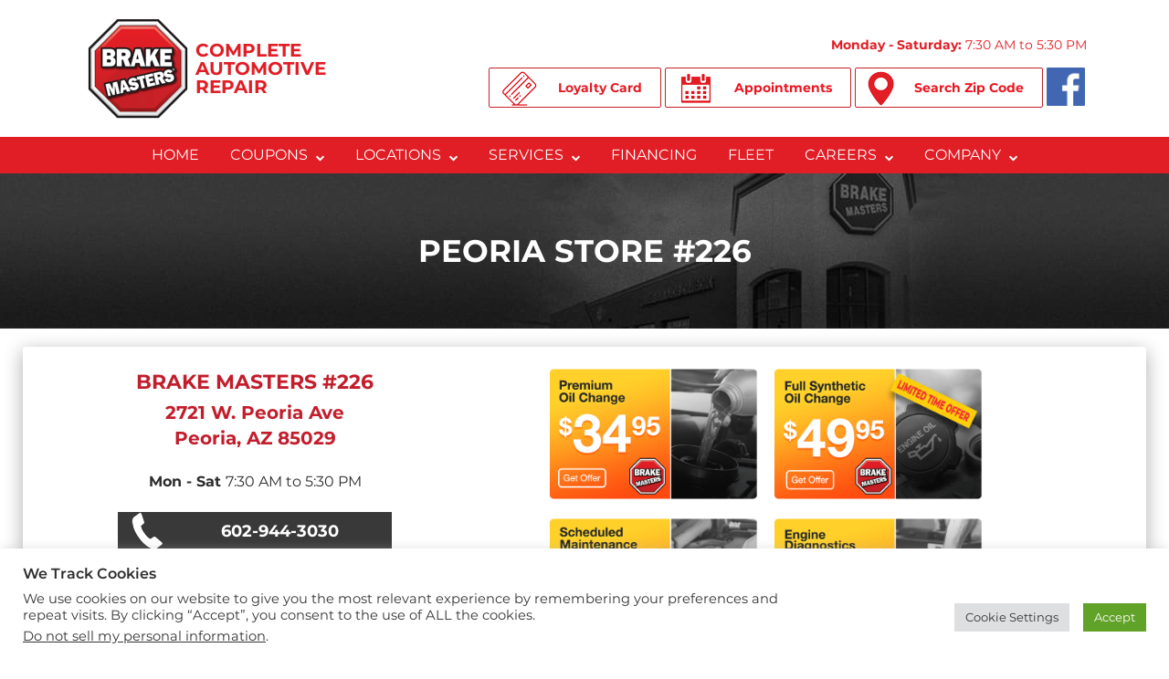

--- FILE ---
content_type: text/html; charset=UTF-8
request_url: https://www.brakemasters.com/stores/2721-w-peoria-ave-peoria-az/
body_size: 199382
content:
<!DOCTYPE html>
<html lang="en-US">
<head>
	<meta charset="UTF-8">
<script type="text/javascript">
/* <![CDATA[ */
var gform;gform||(document.addEventListener("gform_main_scripts_loaded",function(){gform.scriptsLoaded=!0}),document.addEventListener("gform/theme/scripts_loaded",function(){gform.themeScriptsLoaded=!0}),window.addEventListener("DOMContentLoaded",function(){gform.domLoaded=!0}),gform={domLoaded:!1,scriptsLoaded:!1,themeScriptsLoaded:!1,isFormEditor:()=>"function"==typeof InitializeEditor,callIfLoaded:function(o){return!(!gform.domLoaded||!gform.scriptsLoaded||!gform.themeScriptsLoaded&&!gform.isFormEditor()||(gform.isFormEditor()&&console.warn("The use of gform.initializeOnLoaded() is deprecated in the form editor context and will be removed in Gravity Forms 3.1."),o(),0))},initializeOnLoaded:function(o){gform.callIfLoaded(o)||(document.addEventListener("gform_main_scripts_loaded",()=>{gform.scriptsLoaded=!0,gform.callIfLoaded(o)}),document.addEventListener("gform/theme/scripts_loaded",()=>{gform.themeScriptsLoaded=!0,gform.callIfLoaded(o)}),window.addEventListener("DOMContentLoaded",()=>{gform.domLoaded=!0,gform.callIfLoaded(o)}))},hooks:{action:{},filter:{}},addAction:function(o,r,e,t){gform.addHook("action",o,r,e,t)},addFilter:function(o,r,e,t){gform.addHook("filter",o,r,e,t)},doAction:function(o){gform.doHook("action",o,arguments)},applyFilters:function(o){return gform.doHook("filter",o,arguments)},removeAction:function(o,r){gform.removeHook("action",o,r)},removeFilter:function(o,r,e){gform.removeHook("filter",o,r,e)},addHook:function(o,r,e,t,n){null==gform.hooks[o][r]&&(gform.hooks[o][r]=[]);var d=gform.hooks[o][r];null==n&&(n=r+"_"+d.length),gform.hooks[o][r].push({tag:n,callable:e,priority:t=null==t?10:t})},doHook:function(r,o,e){var t;if(e=Array.prototype.slice.call(e,1),null!=gform.hooks[r][o]&&((o=gform.hooks[r][o]).sort(function(o,r){return o.priority-r.priority}),o.forEach(function(o){"function"!=typeof(t=o.callable)&&(t=window[t]),"action"==r?t.apply(null,e):e[0]=t.apply(null,e)})),"filter"==r)return e[0]},removeHook:function(o,r,t,n){var e;null!=gform.hooks[o][r]&&(e=(e=gform.hooks[o][r]).filter(function(o,r,e){return!!(null!=n&&n!=o.tag||null!=t&&t!=o.priority)}),gform.hooks[o][r]=e)}});
/* ]]> */
</script>

	<link rel="profile" href="https://gmpg.org/xfn/11">
	<meta name="viewport" content="width=device-width, initial-scale=1, maximum-scale=1, user-scalable=0"/> <!--320-->


	<meta name='robots' content='index, follow, max-image-preview:large, max-snippet:-1, max-video-preview:-1' />

	<!-- This site is optimized with the Yoast SEO Premium plugin v26.6 (Yoast SEO v26.6) - https://yoast.com/wordpress/plugins/seo/ -->
	<title>Peoria Store #226 - Brake Masters Auto Repair Shops</title>
	<meta name="description" content="Keep your vehicle running smoothly with professional oil changes. Our experienced Brake Masters team can handle all your automotive needs." />
	<link rel="canonical" href="https://www.brakemasters.com/stores/2721-w-peoria-ave-peoria-az/" />
	<meta property="og:locale" content="en_US" />
	<meta property="og:type" content="article" />
	<meta property="og:title" content="Peoria Store #226" />
	<meta property="og:description" content="Keep your vehicle running smoothly with professional oil changes. Our experienced Brake Masters team can handle all your automotive needs." />
	<meta property="og:url" content="https://www.brakemasters.com/stores/2721-w-peoria-ave-peoria-az/" />
	<meta property="og:site_name" content="Brake Masters Auto Repair Shops" />
	<meta property="article:modified_time" content="2025-02-06T18:03:58+00:00" />
	<meta property="og:image" content="https://www.brakemasters.com/wp-content/uploads/call-icon-min.png" />
	<meta name="twitter:card" content="summary_large_image" />
	<meta name="twitter:label1" content="Est. reading time" />
	<meta name="twitter:data1" content="11 minutes" />
	<script type="application/ld+json" class="yoast-schema-graph">{"@context":"https://schema.org","@graph":[{"@type":"WebPage","@id":"https://www.brakemasters.com/stores/2721-w-peoria-ave-peoria-az/","url":"https://www.brakemasters.com/stores/2721-w-peoria-ave-peoria-az/","name":"Peoria Store #226 - Brake Masters Auto Repair Shops","isPartOf":{"@id":"https://www.brakemasters.com/#website"},"primaryImageOfPage":{"@id":"https://www.brakemasters.com/stores/2721-w-peoria-ave-peoria-az/#primaryimage"},"image":{"@id":"https://www.brakemasters.com/stores/2721-w-peoria-ave-peoria-az/#primaryimage"},"thumbnailUrl":"https://www.brakemasters.com/wp-content/uploads/call-icon-min.png","datePublished":"2018-12-13T23:17:17+00:00","dateModified":"2025-02-06T18:03:58+00:00","description":"Keep your vehicle running smoothly with professional oil changes. Our experienced Brake Masters team can handle all your automotive needs.","breadcrumb":{"@id":"https://www.brakemasters.com/stores/2721-w-peoria-ave-peoria-az/#breadcrumb"},"inLanguage":"en-US","potentialAction":[{"@type":"ReadAction","target":["https://www.brakemasters.com/stores/2721-w-peoria-ave-peoria-az/"]}]},{"@type":"ImageObject","inLanguage":"en-US","@id":"https://www.brakemasters.com/stores/2721-w-peoria-ave-peoria-az/#primaryimage","url":"https://www.brakemasters.com/wp-content/uploads/call-icon-min.png","contentUrl":"https://www.brakemasters.com/wp-content/uploads/call-icon-min.png","width":45,"height":45,"caption":"Phone"},{"@type":"BreadcrumbList","@id":"https://www.brakemasters.com/stores/2721-w-peoria-ave-peoria-az/#breadcrumb","itemListElement":[{"@type":"ListItem","position":1,"name":"Home","item":"https://www.brakemasters.com/"},{"@type":"ListItem","position":2,"name":"Locations","item":"https://www.brakemasters.com/stores/"},{"@type":"ListItem","position":3,"name":"Peoria Store #226"}]},{"@type":"WebSite","@id":"https://www.brakemasters.com/#website","url":"https://www.brakemasters.com/","name":"Brake Masters Auto Repair Shops","description":"An Honest Brake Since 1983","publisher":{"@id":"https://www.brakemasters.com/#organization"},"alternateName":"Brake Masters","potentialAction":[{"@type":"SearchAction","target":{"@type":"EntryPoint","urlTemplate":"https://www.brakemasters.com/?s={search_term_string}"},"query-input":{"@type":"PropertyValueSpecification","valueRequired":true,"valueName":"search_term_string"}}],"inLanguage":"en-US"},{"@type":"Organization","@id":"https://www.brakemasters.com/#organization","name":"Brake Masters","url":"https://www.brakemasters.com/","logo":{"@type":"ImageObject","inLanguage":"en-US","@id":"https://www.brakemasters.com/#/schema/logo/image/","url":"https://www.brakemasters.com/wp-content/uploads/BKM-logo-pin-min.png","contentUrl":"https://www.brakemasters.com/wp-content/uploads/BKM-logo-pin-min.png","width":50,"height":50,"caption":"Brake Masters"},"image":{"@id":"https://www.brakemasters.com/#/schema/logo/image/"}}]}</script>
	<!-- / Yoast SEO Premium plugin. -->


<link rel='dns-prefetch' href='//www.google.com' />
<link rel='dns-prefetch' href='//fonts.googleapis.com' />
<link rel="alternate" type="application/rss+xml" title="Brake Masters Auto Repair Shops &raquo; Feed" href="https://www.brakemasters.com/feed/" />
<link rel="alternate" type="application/rss+xml" title="Brake Masters Auto Repair Shops &raquo; Comments Feed" href="https://www.brakemasters.com/comments/feed/" />
<style id='wp-img-auto-sizes-contain-inline-css' type='text/css'>
img:is([sizes=auto i],[sizes^="auto," i]){contain-intrinsic-size:3000px 1500px}
/*# sourceURL=wp-img-auto-sizes-contain-inline-css */
</style>
<link rel='stylesheet' id='wp-block-library-css' href='https://www.brakemasters.com/wp-includes/css/dist/block-library/style.min.css?ver=6.9' type='text/css' media='all' />
<style id='global-styles-inline-css' type='text/css'>
:root{--wp--preset--aspect-ratio--square: 1;--wp--preset--aspect-ratio--4-3: 4/3;--wp--preset--aspect-ratio--3-4: 3/4;--wp--preset--aspect-ratio--3-2: 3/2;--wp--preset--aspect-ratio--2-3: 2/3;--wp--preset--aspect-ratio--16-9: 16/9;--wp--preset--aspect-ratio--9-16: 9/16;--wp--preset--color--black: #000000;--wp--preset--color--cyan-bluish-gray: #abb8c3;--wp--preset--color--white: #ffffff;--wp--preset--color--pale-pink: #f78da7;--wp--preset--color--vivid-red: #cf2e2e;--wp--preset--color--luminous-vivid-orange: #ff6900;--wp--preset--color--luminous-vivid-amber: #fcb900;--wp--preset--color--light-green-cyan: #7bdcb5;--wp--preset--color--vivid-green-cyan: #00d084;--wp--preset--color--pale-cyan-blue: #8ed1fc;--wp--preset--color--vivid-cyan-blue: #0693e3;--wp--preset--color--vivid-purple: #9b51e0;--wp--preset--gradient--vivid-cyan-blue-to-vivid-purple: linear-gradient(135deg,rgb(6,147,227) 0%,rgb(155,81,224) 100%);--wp--preset--gradient--light-green-cyan-to-vivid-green-cyan: linear-gradient(135deg,rgb(122,220,180) 0%,rgb(0,208,130) 100%);--wp--preset--gradient--luminous-vivid-amber-to-luminous-vivid-orange: linear-gradient(135deg,rgb(252,185,0) 0%,rgb(255,105,0) 100%);--wp--preset--gradient--luminous-vivid-orange-to-vivid-red: linear-gradient(135deg,rgb(255,105,0) 0%,rgb(207,46,46) 100%);--wp--preset--gradient--very-light-gray-to-cyan-bluish-gray: linear-gradient(135deg,rgb(238,238,238) 0%,rgb(169,184,195) 100%);--wp--preset--gradient--cool-to-warm-spectrum: linear-gradient(135deg,rgb(74,234,220) 0%,rgb(151,120,209) 20%,rgb(207,42,186) 40%,rgb(238,44,130) 60%,rgb(251,105,98) 80%,rgb(254,248,76) 100%);--wp--preset--gradient--blush-light-purple: linear-gradient(135deg,rgb(255,206,236) 0%,rgb(152,150,240) 100%);--wp--preset--gradient--blush-bordeaux: linear-gradient(135deg,rgb(254,205,165) 0%,rgb(254,45,45) 50%,rgb(107,0,62) 100%);--wp--preset--gradient--luminous-dusk: linear-gradient(135deg,rgb(255,203,112) 0%,rgb(199,81,192) 50%,rgb(65,88,208) 100%);--wp--preset--gradient--pale-ocean: linear-gradient(135deg,rgb(255,245,203) 0%,rgb(182,227,212) 50%,rgb(51,167,181) 100%);--wp--preset--gradient--electric-grass: linear-gradient(135deg,rgb(202,248,128) 0%,rgb(113,206,126) 100%);--wp--preset--gradient--midnight: linear-gradient(135deg,rgb(2,3,129) 0%,rgb(40,116,252) 100%);--wp--preset--font-size--small: 13px;--wp--preset--font-size--medium: 20px;--wp--preset--font-size--large: 36px;--wp--preset--font-size--x-large: 42px;--wp--preset--spacing--20: 0.44rem;--wp--preset--spacing--30: 0.67rem;--wp--preset--spacing--40: 1rem;--wp--preset--spacing--50: 1.5rem;--wp--preset--spacing--60: 2.25rem;--wp--preset--spacing--70: 3.38rem;--wp--preset--spacing--80: 5.06rem;--wp--preset--shadow--natural: 6px 6px 9px rgba(0, 0, 0, 0.2);--wp--preset--shadow--deep: 12px 12px 50px rgba(0, 0, 0, 0.4);--wp--preset--shadow--sharp: 6px 6px 0px rgba(0, 0, 0, 0.2);--wp--preset--shadow--outlined: 6px 6px 0px -3px rgb(255, 255, 255), 6px 6px rgb(0, 0, 0);--wp--preset--shadow--crisp: 6px 6px 0px rgb(0, 0, 0);}:where(.is-layout-flex){gap: 0.5em;}:where(.is-layout-grid){gap: 0.5em;}body .is-layout-flex{display: flex;}.is-layout-flex{flex-wrap: wrap;align-items: center;}.is-layout-flex > :is(*, div){margin: 0;}body .is-layout-grid{display: grid;}.is-layout-grid > :is(*, div){margin: 0;}:where(.wp-block-columns.is-layout-flex){gap: 2em;}:where(.wp-block-columns.is-layout-grid){gap: 2em;}:where(.wp-block-post-template.is-layout-flex){gap: 1.25em;}:where(.wp-block-post-template.is-layout-grid){gap: 1.25em;}.has-black-color{color: var(--wp--preset--color--black) !important;}.has-cyan-bluish-gray-color{color: var(--wp--preset--color--cyan-bluish-gray) !important;}.has-white-color{color: var(--wp--preset--color--white) !important;}.has-pale-pink-color{color: var(--wp--preset--color--pale-pink) !important;}.has-vivid-red-color{color: var(--wp--preset--color--vivid-red) !important;}.has-luminous-vivid-orange-color{color: var(--wp--preset--color--luminous-vivid-orange) !important;}.has-luminous-vivid-amber-color{color: var(--wp--preset--color--luminous-vivid-amber) !important;}.has-light-green-cyan-color{color: var(--wp--preset--color--light-green-cyan) !important;}.has-vivid-green-cyan-color{color: var(--wp--preset--color--vivid-green-cyan) !important;}.has-pale-cyan-blue-color{color: var(--wp--preset--color--pale-cyan-blue) !important;}.has-vivid-cyan-blue-color{color: var(--wp--preset--color--vivid-cyan-blue) !important;}.has-vivid-purple-color{color: var(--wp--preset--color--vivid-purple) !important;}.has-black-background-color{background-color: var(--wp--preset--color--black) !important;}.has-cyan-bluish-gray-background-color{background-color: var(--wp--preset--color--cyan-bluish-gray) !important;}.has-white-background-color{background-color: var(--wp--preset--color--white) !important;}.has-pale-pink-background-color{background-color: var(--wp--preset--color--pale-pink) !important;}.has-vivid-red-background-color{background-color: var(--wp--preset--color--vivid-red) !important;}.has-luminous-vivid-orange-background-color{background-color: var(--wp--preset--color--luminous-vivid-orange) !important;}.has-luminous-vivid-amber-background-color{background-color: var(--wp--preset--color--luminous-vivid-amber) !important;}.has-light-green-cyan-background-color{background-color: var(--wp--preset--color--light-green-cyan) !important;}.has-vivid-green-cyan-background-color{background-color: var(--wp--preset--color--vivid-green-cyan) !important;}.has-pale-cyan-blue-background-color{background-color: var(--wp--preset--color--pale-cyan-blue) !important;}.has-vivid-cyan-blue-background-color{background-color: var(--wp--preset--color--vivid-cyan-blue) !important;}.has-vivid-purple-background-color{background-color: var(--wp--preset--color--vivid-purple) !important;}.has-black-border-color{border-color: var(--wp--preset--color--black) !important;}.has-cyan-bluish-gray-border-color{border-color: var(--wp--preset--color--cyan-bluish-gray) !important;}.has-white-border-color{border-color: var(--wp--preset--color--white) !important;}.has-pale-pink-border-color{border-color: var(--wp--preset--color--pale-pink) !important;}.has-vivid-red-border-color{border-color: var(--wp--preset--color--vivid-red) !important;}.has-luminous-vivid-orange-border-color{border-color: var(--wp--preset--color--luminous-vivid-orange) !important;}.has-luminous-vivid-amber-border-color{border-color: var(--wp--preset--color--luminous-vivid-amber) !important;}.has-light-green-cyan-border-color{border-color: var(--wp--preset--color--light-green-cyan) !important;}.has-vivid-green-cyan-border-color{border-color: var(--wp--preset--color--vivid-green-cyan) !important;}.has-pale-cyan-blue-border-color{border-color: var(--wp--preset--color--pale-cyan-blue) !important;}.has-vivid-cyan-blue-border-color{border-color: var(--wp--preset--color--vivid-cyan-blue) !important;}.has-vivid-purple-border-color{border-color: var(--wp--preset--color--vivid-purple) !important;}.has-vivid-cyan-blue-to-vivid-purple-gradient-background{background: var(--wp--preset--gradient--vivid-cyan-blue-to-vivid-purple) !important;}.has-light-green-cyan-to-vivid-green-cyan-gradient-background{background: var(--wp--preset--gradient--light-green-cyan-to-vivid-green-cyan) !important;}.has-luminous-vivid-amber-to-luminous-vivid-orange-gradient-background{background: var(--wp--preset--gradient--luminous-vivid-amber-to-luminous-vivid-orange) !important;}.has-luminous-vivid-orange-to-vivid-red-gradient-background{background: var(--wp--preset--gradient--luminous-vivid-orange-to-vivid-red) !important;}.has-very-light-gray-to-cyan-bluish-gray-gradient-background{background: var(--wp--preset--gradient--very-light-gray-to-cyan-bluish-gray) !important;}.has-cool-to-warm-spectrum-gradient-background{background: var(--wp--preset--gradient--cool-to-warm-spectrum) !important;}.has-blush-light-purple-gradient-background{background: var(--wp--preset--gradient--blush-light-purple) !important;}.has-blush-bordeaux-gradient-background{background: var(--wp--preset--gradient--blush-bordeaux) !important;}.has-luminous-dusk-gradient-background{background: var(--wp--preset--gradient--luminous-dusk) !important;}.has-pale-ocean-gradient-background{background: var(--wp--preset--gradient--pale-ocean) !important;}.has-electric-grass-gradient-background{background: var(--wp--preset--gradient--electric-grass) !important;}.has-midnight-gradient-background{background: var(--wp--preset--gradient--midnight) !important;}.has-small-font-size{font-size: var(--wp--preset--font-size--small) !important;}.has-medium-font-size{font-size: var(--wp--preset--font-size--medium) !important;}.has-large-font-size{font-size: var(--wp--preset--font-size--large) !important;}.has-x-large-font-size{font-size: var(--wp--preset--font-size--x-large) !important;}
/*# sourceURL=global-styles-inline-css */
</style>

<style id='classic-theme-styles-inline-css' type='text/css'>
/*! This file is auto-generated */
.wp-block-button__link{color:#fff;background-color:#32373c;border-radius:9999px;box-shadow:none;text-decoration:none;padding:calc(.667em + 2px) calc(1.333em + 2px);font-size:1.125em}.wp-block-file__button{background:#32373c;color:#fff;text-decoration:none}
/*# sourceURL=/wp-includes/css/classic-themes.min.css */
</style>
<link rel='stylesheet' id='wp-components-css' href='https://www.brakemasters.com/wp-includes/css/dist/components/style.min.css?ver=6.9' type='text/css' media='all' />
<link rel='stylesheet' id='wp-preferences-css' href='https://www.brakemasters.com/wp-includes/css/dist/preferences/style.min.css?ver=6.9' type='text/css' media='all' />
<link rel='stylesheet' id='wp-block-editor-css' href='https://www.brakemasters.com/wp-includes/css/dist/block-editor/style.min.css?ver=6.9' type='text/css' media='all' />
<link rel='stylesheet' id='popup-maker-block-library-style-css' href='https://www.brakemasters.com/wp-content/plugins/popup-maker/dist/packages/block-library-style.css?ver=dbea705cfafe089d65f1' type='text/css' media='all' />
<link rel='stylesheet' id='cookie-law-info-css' href='https://www.brakemasters.com/wp-content/plugins/cookie-law-info/legacy/public/css/cookie-law-info-public.css?ver=3.3.9.1' type='text/css' media='all' />
<link rel='stylesheet' id='cookie-law-info-gdpr-css' href='https://www.brakemasters.com/wp-content/plugins/cookie-law-info/legacy/public/css/cookie-law-info-gdpr.css?ver=3.3.9.1' type='text/css' media='all' />
<link rel='stylesheet' id='siteorigin-panels-front-css' href='https://www.brakemasters.com/wp-content/plugins/siteorigin-panels/css/front-flex.min.css?ver=2.33.4' type='text/css' media='all' />
<link rel='stylesheet' id='wp-job-manager-job-listings-css' href='https://www.brakemasters.com/wp-content/plugins/wp-job-manager/assets/dist/css/job-listings.css?ver=598383a28ac5f9f156e4' type='text/css' media='all' />
<link rel='stylesheet' id='wpsl-styles-css' href='https://www.brakemasters.com/wp-content/plugins/wp-store-locator/css/styles.min.css?ver=2.2.261' type='text/css' media='all' />
<link rel='stylesheet' id='brb-public-main-css-css' href='https://www.brakemasters.com/wp-content/plugins/business-reviews-bundle/assets/css/public-main.css?ver=1.9.131' type='text/css' media='all' />
<link rel='stylesheet' id='wppopups-base-css' href='https://www.brakemasters.com/wp-content/plugins/wp-popups-lite/src/assets/css/wppopups-base.css?ver=2.2.0.3' type='text/css' media='all' />
<link rel='stylesheet' id='wpsl-widget-css' href='https://www.brakemasters.com/wp-content/plugins/wp-store-locator-widget/css/styles.min.css?ver=1.2.22' type='text/css' media='all' />
<link rel='stylesheet' id='polestar-style-css' href='https://www.brakemasters.com/wp-content/themes/polestar/style.css?ver=6.9' type='text/css' media='all' />
<link rel='stylesheet' id='child-style-css' href='https://www.brakemasters.com/wp-content/themes/brakemasters/style.css?ver=1.0.0' type='text/css' media='all' />
<link rel='stylesheet' id='polestar-icons-css' href='https://www.brakemasters.com/wp-content/themes/polestar/css/polestar-icons.min.css?ver=1.10.3' type='text/css' media='all' />
<link rel='stylesheet' id='jquery-lazyloadxt-fadein-css-css' href='//www.brakemasters.com/wp-content/plugins/a3-lazy-load/assets/css/jquery.lazyloadxt.fadein.css?ver=6.9' type='text/css' media='all' />
<link rel='stylesheet' id='a3a3_lazy_load-css' href='//www.brakemasters.com/wp-content/uploads/sass/a3_lazy_load.min.css?ver=1569017044' type='text/css' media='all' />
<!--n2css--><!--n2js--><script type="text/javascript" src="https://www.brakemasters.com/wp-includes/js/jquery/jquery.min.js?ver=3.7.1" id="jquery-core-js"></script>
<script type="text/javascript" id="cookie-law-info-js-extra">
/* <![CDATA[ */
var Cli_Data = {"nn_cookie_ids":["_gid","personalization_id","IDSYNC","anj","IDE","test_cookie","fr","_gcl_au","_ga","pa_rubicon_ts","_gat_UA-90623300-1","uid","_hjFirstSeen","_hjAbsoluteSessionInProgress","_hjTLDTest","_hjIncludedInPageviewSample","ouid","na_id","pa_uid","_hjSessionUser_1772006","_hjSession_1772006","CookieLawInfoConsent","cookielawinfo-checkbox-advertisement","__ss","__ss_referrer","koitk","__ss_tk","A3","pa_twitter_ts","pa_crosswise_ts","pa_yahoo_ts","pa_openx_ts","_fbp","uuid2","pa_google_ts"],"cookielist":[],"non_necessary_cookies":{"necessary":["CookieLawInfoConsent"],"functional":["ouid","na_id"],"analytics":["_gcl_au","_ga","_gid","_gat_UA-90623300-1","uid","_hjFirstSeen","_hjAbsoluteSessionInProgress","_hjTLDTest","_hjIncludedInPageviewSample"],"advertisement":["fr","test_cookie","IDE","anj","IDSYNC","personalization_id","pa_rubicon_ts","_fbp","pa_google_ts","uuid2","__ss","pa_openx_ts","pa_yahoo_ts","pa_crosswise_ts","pa_twitter_ts","pa_uid","__ss_tk","koitk","__ss_referrer"],"others":["A3","_hjSessionUser_1772006","_hjSession_1772006"]},"ccpaEnabled":"1","ccpaRegionBased":"","ccpaBarEnabled":"","strictlyEnabled":["necessary","obligatoire"],"ccpaType":"ccpa_gdpr","js_blocking":"1","custom_integration":"","triggerDomRefresh":"","secure_cookies":""};
var cli_cookiebar_settings = {"animate_speed_hide":"500","animate_speed_show":"500","background":"#FFF","border":"#b1a6a6c2","border_on":"","button_1_button_colour":"#61a229","button_1_button_hover":"#4e8221","button_1_link_colour":"#fff","button_1_as_button":"1","button_1_new_win":"","button_2_button_colour":"#333","button_2_button_hover":"#292929","button_2_link_colour":"#444","button_2_as_button":"","button_2_hidebar":"","button_3_button_colour":"#dedfe0","button_3_button_hover":"#b2b2b3","button_3_link_colour":"#333333","button_3_as_button":"1","button_3_new_win":"","button_4_button_colour":"#dedfe0","button_4_button_hover":"#b2b2b3","button_4_link_colour":"#333333","button_4_as_button":"1","button_7_button_colour":"#61a229","button_7_button_hover":"#4e8221","button_7_link_colour":"#fff","button_7_as_button":"1","button_7_new_win":"","font_family":"inherit","header_fix":"","notify_animate_hide":"1","notify_animate_show":"","notify_div_id":"#cookie-law-info-bar","notify_position_horizontal":"right","notify_position_vertical":"bottom","scroll_close":"","scroll_close_reload":"","accept_close_reload":"","reject_close_reload":"","showagain_tab":"","showagain_background":"#fff","showagain_border":"#000","showagain_div_id":"#cookie-law-info-again","showagain_x_position":"100px","text":"#333333","show_once_yn":"1","show_once":"20000","logging_on":"","as_popup":"","popup_overlay":"1","bar_heading_text":"We Track Cookies","cookie_bar_as":"banner","popup_showagain_position":"bottom-right","widget_position":"left"};
var log_object = {"ajax_url":"https://www.brakemasters.com/brakemasters-admin/admin-ajax.php"};
//# sourceURL=cookie-law-info-js-extra
/* ]]> */
</script>
<script type="text/javascript" src="https://www.brakemasters.com/wp-content/plugins/cookie-law-info/legacy/public/js/cookie-law-info-public.js?ver=3.3.9.1" id="cookie-law-info-js"></script>
<script type="text/javascript" id="cookie-law-info-ccpa-js-extra">
/* <![CDATA[ */
var ccpa_data = {"opt_out_prompt":"Do you really wish to opt out?","opt_out_confirm":"Confirm","opt_out_cancel":"Cancel"};
//# sourceURL=cookie-law-info-ccpa-js-extra
/* ]]> */
</script>
<script type="text/javascript" src="https://www.brakemasters.com/wp-content/plugins/cookie-law-info/legacy/admin/modules/ccpa/assets/js/cookie-law-info-ccpa.js?ver=3.3.9.1" id="cookie-law-info-ccpa-js"></script>
<script type="text/javascript" id="brb-public-main-js-js-extra">
/* <![CDATA[ */
var brb_vars = {"ajaxurl":"https://www.brakemasters.com/brakemasters-admin/admin-ajax.php","gavatar":"https://www.brakemasters.com/wp-content/plugins/business-reviews-bundle/assets/img/google_avatar.png"};
//# sourceURL=brb-public-main-js-js-extra
/* ]]> */
</script>
<script type="text/javascript" defer="defer" src="https://www.brakemasters.com/wp-content/plugins/business-reviews-bundle/assets/js/public-main.js?ver=1.9.131" id="brb-public-main-js-js"></script>
<link rel="https://api.w.org/" href="https://www.brakemasters.com/wp-json/" /><link rel="alternate" title="JSON" type="application/json" href="https://www.brakemasters.com/wp-json/wp/v2/pages/445" /><link rel="EditURI" type="application/rsd+xml" title="RSD" href="https://www.brakemasters.com/xmlrpc.php?rsd" />

<!-- Google Tag Manager -->
	<script>
(function(w,d,s,l,i){w[l]=w[l]||[];w[l].push({'gtm.start':
new Date().getTime(),event:'gtm.js'});var f=d.getElementsByTagName(s)[0],
j=d.createElement(s),dl=l!='dataLayer'?'&l='+l:'';j.async=true;j.src=
'https://www.googletagmanager.com/gtm.js?id='+i+dl;f.parentNode.insertBefore(j,f);
})(window,document,'script','dataLayer','GTM-NHL3QLV');
</script>
<!-- End Google Tag Manager -->

<!-- Google tag (gtag.js) -->
<script async src="https://www.googletagmanager.com/gtag/js?id=G-5RNK9CHCGR"></script>
<script>
  window.dataLayer = window.dataLayer || [];
  function gtag(){dataLayer.push(arguments);}
  gtag('js', new Date());

  gtag('config', 'G-5RNK9CHCGR');
</script>




<!-- Sharp spring tracking code -->
<script type="text/javascript">
    var _ss = _ss || [];
    _ss.push(['_setDomain', 'https://koi-3QNJ2KWE5C.marketingautomation.services/net']);
    _ss.push(['_setAccount', 'KOI-449NC6T45K']);
    _ss.push(['_trackPageView']);
(function() {
    var ss = document.createElement('script');
    ss.type = 'text/javascript'; ss.async = true;
    ss.src = ('https:' == document.location.protocol ? 'https://' : 'http://') + 'koi-3QNJ2KWE5C.marketingautomation.services/client/ss.js?ver=1.1.1';
    var scr = document.getElementsByTagName('script')[0];
    scr.parentNode.insertBefore(ss, scr);
})();
</script>
<!-- End Sharp spring tracking code -->

<!-- Hotjar Tracking Code for www.brakemasters.com -->
<script>
    (function(h,o,t,j,a,r){
        h.hj=h.hj||function(){(h.hj.q=h.hj.q||[]).push(arguments)};
        h._hjSettings={hjid:1772006,hjsv:6};
        a=o.getElementsByTagName('head')[0];
        r=o.createElement('script');r.async=1;
        r.src=t+h._hjSettings.hjid+j+h._hjSettings.hjsv;
        a.appendChild(r);
    })(window,document,'https://static.hotjar.com/c/hotjar-','.js?sv=');
</script>
<link rel="stylesheet" href="https://cdnjs.cloudflare.com/ajax/libs/font-awesome/4.7.0/css/font-awesome.min.css">

<script type="text/javascript">

jQuery(document).ready(function () {

jQuery('.fadeMe').attr('style', 'display: block !important');


/*
moving the footer bottom bar to the left under
the copyright tag
*/
jQuery("#menu-item-6290").appendTo(".bottom-bar .site-info");
jQuery('#menu-item-6290').prop('id', 'bottomTag');






/*
changing the header text based on the URL
*/

if(window.location.href.indexOf("coupons/?region=phoenix") > -1) {
       jQuery("h1").text("Phoenix Auto Repair Coupons");
       
    }

 if(window.location.href.indexOf("coupons/?region=tucson") > -1) {
       jQuery("h1").text("Tucson Auto Repair Coupons");
     
    }

if(window.location.href.indexOf("coupons/?region=casa+grande") > -1) {
       jQuery("h1").text("Casa Grande Auto Repair Coupons");
     
    }


if(window.location.href.indexOf("coupons/?region=sierra+vista") > -1) {
       jQuery("h1").text("Sierra Vista Auto Repair Coupons");
     
    }


 if(window.location.href.indexOf("coupons/?region=river+cities") > -1) {
       jQuery("h1").text("River Cities Auto Repair Coupons");
       
    }

 if(window.location.href.indexOf("coupons/?region=northern+arizona") > -1) {
       jQuery("h1").text("Flagstaff/Prescott Auto Repair Coupons");
      
    }

 if(window.location.href.indexOf("coupons/?region=sacramento") > -1) {
       jQuery("h1").text("Sacramento Auto Repair Coupons");
      
    }


if(window.location.href.indexOf("coupons/?region=albuquerque") > -1) {
       jQuery("h1").text("Albuquerque Auto Repair Coupons");
       
    }

if(window.location.href.indexOf("coupons/?region=el+paso") > -1) {
       jQuery("h1").text("El Paso Auto Repair Coupons");
      
    }

if(window.location.href.indexOf("coupons/?region=las+vegas") > -1) {
       jQuery("h1").text("Las Vegas Auto Repair Coupons");
      
    }

if(window.location.href.indexOf("coupons/?region=las+cruces") > -1) {
       jQuery("h1").text("Las Cruces Auto Repair Coupons");
      
    }

if(window.location.href.indexOf("coupons/?region=santa+fe") > -1) {
       jQuery("h1").text("Santa Fe Auto Repair Coupons");
      
    }

if(window.location.href.indexOf("coupons/?region=tracy+manteca") > -1) {
       jQuery("h1").text("Tracy/Manteca Auto Repair Coupons");
      
    }



 if(window.location.href.indexOf("stores/?region=phoenix") > -1) {
       jQuery("h1").text("Phoenix Locations");
       
    }

 if(window.location.href.indexOf("stores/?region=tucson") > -1) {
       jQuery("h1").text("Tucson Locations");
     
    }

if(window.location.href.indexOf("stores/?region=casa+grande") > -1) {
       jQuery("h1").text("Casa Grande Locations");
     
    }

if(window.location.href.indexOf("stores/?region=sierra+vista") > -1) {
       jQuery("h1").text("Sierra Vista Locations");
     
    }


 if(window.location.href.indexOf("stores/?region=river+cities") > -1) {
       jQuery("h1").text("River Cities Locations");
       
    }

 if(window.location.href.indexOf("stores/?region=northern+arizona") > -1) {
       jQuery("h1").text("Flagstaff Locations");
      
    }

 if(window.location.href.indexOf("stores/?region=sacramento") > -1) {
       jQuery("h1").text("Sacramento Locations");
      
    }


if(window.location.href.indexOf("stores/?region=albuquerque") > -1) {
       jQuery("h1").text("Albuquerque Locations");
       
    }

if(window.location.href.indexOf("stores/?region=tracy+manteca") > -1) {
       jQuery("h1").text("Tracy Manteca Locations");
       
    }

if(window.location.href.indexOf("stores/?region=el+paso") > -1) {
       jQuery("h1").text("El Paso Locations");
      
    }

if(window.location.href.indexOf("stores/?region=las+vegas") > -1) {
       jQuery("h1").text("Las Vegas Locations");
      
    }

if(window.location.href.indexOf("stores/?region=santa+fe") > -1) {
       jQuery("h1").text("Santa Fe Locations");
      
    }

if(window.location.href.indexOf("stores/?region=las+cruces") > -1) {
       jQuery("h1").text("Las Cruces Locations");
      
    }

if(window.location.href.indexOf("stores/?region=southern+california") > -1) {
       jQuery("h1").text("Southern California Locations");
      
    }

/*
changing the background header image on the services page URL
and setting the height to 350px
if not on a services page the image will remain the same and 
height the same
*/

 if(window.location.href.indexOf("/services") > -1) {
      jQuery('#post-217 header').attr('aria-label','Brake Masters Auto Repair Services');
    }


 if(window.location.href.indexOf("/services/oil-changes/quick-oil-change/") > -1) {
  jQuery('#post-819 header').attr('aria-label','Brake Masters Auto Repair Services - Quick Oil Change');
} 

 if(window.location.href.indexOf("services/oil-changes/full-service-oil-change/") > -1) {
      jQuery('#post-813 header').attr('aria-label','Brake Masters Auto Repair Services - Full Services Oil Change');
 }

 if(window.location.href.indexOf("/services/oil-changes/full-synthetic-oil-change/") > -1) {
      jQuery('#post-821 header').attr('aria-label','Brake Masters Auto Repair Services - Full Synthetic Oil Change');
}

if(window.location.href.indexOf("/services/oil-changes/synthetic-blend-oil-changes/") > -1) {
 jQuery('#post-6809 header').attr('aria-label','Brake Masters Auto Repair Services - Synthetic Blend Oil Change');
}

 if(window.location.href.indexOf("/services/oil-changes/high-mileage-oil-change/") > -1) {
     jQuery('#post-5696 header').attr('aria-label','Brake Masters Auto Repair Services - High Mileage Oil Change');
      } 

  if(window.location.href.indexOf("/services/oil-changes/") > -1) {
   jQuery('#post-308 header').attr('aria-label','Brake Masters Auto Repair Services - Complete Oil Changes');
    } 


 if(window.location.href.indexOf("/services/brake-repair/") > -1) {
      jQuery('#post-310 header').attr('aria-label','Brake Masters Auto Repair Services - Brake Repair Services');
      } 


 if(window.location.href.indexOf("/services/brake-repair/12-month-brake-service/") > -1) {
      jQuery('#post-5624 header').attr('aria-label','Brake Masters Auto Repair Services - Brake Repair Services - 12 Month');
      } 

 if(window.location.href.indexOf("/services/brake-repair/lifetime-brake-check-repair/") > -1) {
      jQuery('#post-5621 header').attr('aria-label','Brake Masters Auto Repair Services - Brake Repair Services - Lifetime Brake Repair');
      } 

 if(window.location.href.indexOf("/services/brake-repair/anti-lock-brake-systems/") > -1) {
      jQuery('#post-5700 header').attr('aria-label','Brake Masters Auto Repair Services - Brake Repair Services - Anti Lock Brakes Systems');
      } 

 if(window.location.href.indexOf("/services/brake-repair/master-cylinder-power-booster/")  > -1) {
      jQuery('#post-5637 header').attr('aria-label','Brake Masters Auto Repair Services - Brake Repair Services - Master Cylinder and Power Booster');
      } 

 if(window.location.href.indexOf("/services/system-fluid-flushes/") > -1) {
      jQuery('#post-932 header').attr('aria-label','Brake Masters Auto Repair Services - Fluid Flushes');
      } 


 if(window.location.href.indexOf("/services/system-fluid-flushes/radiator-coolant-flush/") > -1) {
     jQuery('#post-936 header').attr('aria-label','Brake Masters Auto Repair Services - Radiator and Coolant Flush');
      } 

 if(window.location.href.indexOf("/services/system-fluid-flushes/transmission-flushes/") > -1) {
      jQuery('#post-940 header').attr('aria-label','Brake Masters Auto Repair Services  - Transmission Flush');
      } 

 if(window.location.href.indexOf("/services/system-fluid-flushes/brake-fluid-flush/") > -1) {
      jQuery('#post-934 header').attr('aria-label','Brake Masters Auto Repair Services  - Brake Fluid Flushes');
      } 

 if(window.location.href.indexOf("/services/system-fluid-flushes/power-steering-fluid-flush/") > -1) {
      jQuery('#post-938 header').attr('aria-label','Brake Masters Auto Repair Services - Power Steering Fluid Flush');
      } 

 if(window.location.href.indexOf("/services/wheel-alignment/") > -1) {
 jQuery('#post-938 header').attr('aria-label','Brake Masters Auto Repair Services - Power Steering Fluid Flush');
      } 


 if(window.location.href.indexOf("/services/auto-ac-repair/") > -1) {
      jQuery('#post-829 header').attr('aria-label','Brake Masters Auto Repair Services - AC Repair');
      } 

 if(window.location.href.indexOf("/services/battery-starter-alternator/") > -1) {
      jQuery('#post-5720 header').attr('aria-label','Brake Masters Auto Repair Services - Batteries and Alternators');
      } 

if(window.location.href.indexOf("/services/auto-belts-hoses/") > -1) {
      jQuery('#post-831 header').attr('aria-label','Brake Masters Auto Repair Services - Automotive Belts and Hoses');
      } 

if(window.location.href.indexOf("/services/cv-boots-axle-repair/") > -1) {
      jQuery('#post-925 header').attr('aria-label','Brake Masters Auto Repair Services - CV Boots and Axle Repair');
      } 

if(window.location.href.indexOf("/services/drivetrain-clutch-repairs/") > -1) {
     jQuery('#post-930 header').attr('aria-label','Brake Masters Auto Repair Services - Clutch Repairs');
      } 


if(window.location.href.indexOf("/services/engine-checks-diagnostics-repair/") > -1) {
      jQuery('#post-923 header').attr('aria-label','Brake Masters Auto Repair Services - Engine Checks');
      } 

if(window.location.href.indexOf("/services/scheduled-maintenance-auto-repairs/") > -1) {
     jQuery('#post-927 header').attr('aria-label','Brake Masters Auto Repair Services - Automotive Maintenance');
      } 

if(window.location.href.indexOf("/services/shocks-struts-suspension/") > -1) {
      jQuery('#post-823 header').attr('aria-label','Brake Masters Auto Repair Services - Shocks and Struts');
      } 


if(window.location.href.indexOf("/services/lights-wipers-accessories/") > -1) {
      jQuery('#post-942 header').attr('aria-label','Brake Masters Auto Repair Services - Automotive Accessories');
      } 


 if(window.location.href.indexOf("/coupons") > -1) {
     jQuery('#post-108 header').attr('aria-label','Brake Masters Auto Repair Services - Coupons');
    }



/*
changing the facebook URL for the flagstaff, tracy, Manteca, santa fe, and las cruces store pages
to point to the correct facebook page URL
*/

if (window.location.href.indexOf("flagstaff-az") > -1) {
    jQuery("#facebookID").attr("href", "https://www.facebook.com/Brake-Masters-Flagstaff-116669468393220/");
}

if (window.location.href.indexOf("prescott-az") > -1) {
    jQuery("#facebookID").attr("href", "https://www.facebook.com/Brake-Masters-Flagstaff-116669468393220/");
}

if (window.location.href.indexOf("manteca-ca") > -1) {
    jQuery("#facebookID").attr("href", "https://www.facebook.com/BrakeMastersSacramento");
}

if (window.location.href.indexOf("tracy-ca") > -1) {
    jQuery("#facebookID").attr("href", "https://www.facebook.com/BrakeMastersSacramento");
}

if (window.location.href.indexOf("santa-fe-nm") > -1) {
    jQuery("#facebookID").attr("href", "https://www.facebook.com/BrakeMastersAlbuquerque/");
}

if (window.location.href.indexOf("las-cruces-nm") > -1) {
    jQuery("#facebookID").attr("href", "https://www.facebook.com/BrakeMastersElPaso");
}

/* Jquery to change the image source of the nav buttons
on hover */

jQuery(".loyalty-card").hover(
  function () {
     jQuery(".WhiteCard").css("display","block");
jQuery("#RedCard").css("display","none");
  }, 
  function () {
     jQuery(".WhiteCard").css("display","none");
jQuery("#RedCard").css("display","block");
  }
);

jQuery(".find-store").hover(
  function () {
     jQuery(".WhiteLoc").css("display","block");
jQuery("#RedLoc").css("display","none");
  }, 
  function () {
     jQuery(".WhiteLoc").css("display","none");
jQuery("#RedLoc").css("display","block");
  }
);

jQuery(".appointmentBlock").hover(
  function () {
     jQuery(".WhiteApt").css("display","block");
jQuery("#RedApt").css("display","none");
  }, 
  function () {
     jQuery(".WhiteApt").css("display","none");
jQuery("#RedApt").css("display","block");
  }
);



jQuery("#loyalty-card-mobile").hover(
  function () {
     jQuery(".WhiteCard1").css("display","block");
jQuery("#RedCard1").css("display","none !important");
  }, 
  function () {
     jQuery(".WhiteCard1").css("display","block");
jQuery("#RedCard1").css("display","none !important");
  }
);

jQuery("#find-store-mobile").hover(
  function () {
     jQuery(".WhiteLoc1").css("display","block");
jQuery("#RedLoc1").css("display","none !important");
  }, 
  function () {
     jQuery(".WhiteLoc1").css("display","block");
jQuery("#RedLoc1").css("display","none !important");
  }
);

jQuery("#book-appointment-mobile").hover(
  function () {
     jQuery(".WhiteApt1").css("display","block");
jQuery("#RedApt1").css("display","none !important");
  }, 
  function () {
     jQuery(".WhiteApt1").css("display","block");
jQuery("#RedApt1").css("display","none !important");
  }
);



/* Remove target_blank attr from lists */

jQuery(".action-buttons a").removeAttr("target");




/* clone the title and append it to the appointment section */

jQuery(".entry-title").clone().prependTo(".instruction-section");


/* check if class exsits then prepend the h1 to the header*/
if (jQuery('.home').length > 0) {
  jQuery("<h1>Home Page</h1>").prependTo("header");
}



/* add id to the services page button */
if(window.location.href.indexOf("/services") > -1) {
jQuery(".ctas a:nth-child(1)").attr("id", "services-coupon-button");
    }


/* add id to the services page button */
if(window.location.href.indexOf("/services") > -1) {
jQuery(".ctas a:nth-child(2)").attr("id", "services-findstore-button");
    }


/* add id to the services page button */
if(window.location.href.indexOf("/stores") > -1) {
jQuery(".store-name .address a").attr("id", "locations-address");
    }


/* add the id  */

jQuery(".instruction-section h1").attr("id", "storeApt");

jQuery("#homepage-coupon1 a").attr("id", "google-coupon-homepage-1");

jQuery("#homepage-coupon2 a").attr("id", "google-coupon-homepage-2");

jQuery("#homepage-coupon3 a").attr("id", "google-coupon-homepage-3");


/* add id to the news page */
if(window.location.href.indexOf("/news") > -1)  {

jQuery("body").attr("id", "news-page");

 }



jQuery('#news-page #content').prepend('<div class="addme"><h1 class="entry-title">Brakemasters News</h1></div>');





/* Remove target_blank attr button on the services pages */

jQuery(".ctas a").removeAttr("target");

jQuery("#menu-item-327 a").attr("target", "_blank"); 




/* hides the regular map and replaces it with the Map for the page  */

 if(window.location.href.indexOf("/stores/?region=sierra+vista") > -1) {

jQuery("#sierraVistaMap").show();
jQuery("#stores-google-map").hide();
      
    }

 if(window.location.href.indexOf("/stores/?region=phoenix") > -1) {

jQuery("#phoenixMap").show();
jQuery("#stores-google-map").hide();
      
    }

 if(window.location.href.indexOf("/stores/?region=casa+grande") > -1) {

jQuery("#casaMap").show();
jQuery("#stores-google-map").hide();
      
    }

 if(window.location.href.indexOf("/stores/?region=river+cities") > -1) {

jQuery("#riverMap").show();
jQuery("#stores-google-map").hide();
      
    }

 if(window.location.href.indexOf("/stores/?region=northern+arizona") > -1) {

jQuery("#northMap").show();
jQuery("#stores-google-map").hide();
      
    }



 if(window.location.href.indexOf("/stores/?region=sacramento") > -1) {

jQuery("#sacMap").show();
jQuery("#stores-google-map").hide();
      
    }

 if(window.location.href.indexOf("/stores/?region=tracy+manteca") > -1) {

jQuery("#tracyMap").show();
jQuery("#stores-google-map").hide();
      
    }

 if(window.location.href.indexOf("/stores/?region=albuquerque") > -1) {

jQuery("#albMap").show();
jQuery("#stores-google-map").hide();
      
    }

 if(window.location.href.indexOf("/stores/?region=santa+fe") > -1) {

jQuery("#santaMap").show();
jQuery("#stores-google-map").hide();
      
    }

 if(window.location.href.indexOf("/stores/?region=las+cruces") > -1) {

jQuery("#crucesMap").show();
jQuery("#stores-google-map").hide();
      
    }

 if(window.location.href.indexOf("/stores/?region=el+paso") > -1) {

jQuery("#pasoMap").show();
jQuery("#stores-google-map").hide();
      
    }

 if(window.location.href.indexOf("/stores/?region=las+vegas") > -1) {

jQuery("#vegasMap").show();
jQuery("#stores-google-map").hide();
      
    }



 if(window.location.href.indexOf("/stores/?region=tucson") > -1) {

jQuery("#tucsonMap").show();
jQuery("#stores-google-map").hide();
      
    }

 if(window.location.href.indexOf("/stores/?region=southern+california") > -1) {

jQuery("#socalMap").show();
jQuery("#stores-google-map").hide();
      
    }




/* add class to the services pages */

 if(window.location.href.indexOf("/services") > -1) {
    jQuery("body").addClass("services-page");
    }







/* append the review section on the store page to the info box */

 if(window.location.href.indexOf("/stores") > -1) {
     jQuery('.rplg').appendTo('#store-page-info-box');
      } 





/*add Id to the review container  */

jQuery('.rplg').attr('id', 'gtg-review-box');




/**********add heading to the review section on the store page *******/
jQuery( "<div id='reviewHeading'><div class='reviewheadingbox'><h2>Read Our Reviews</h2><div class='stars'><span>★</span><span>★</span><span>★</span><span>★</span><span>★</span><span>★</span><span>★</span><span>★</span><span>★</span><span>★</span></div></div></div>" ).insertBefore( ".rplg" );



/********* add message to the zip code page ********/
jQuery( "#wpsl-stores" ).prepend( "<p id='messageCode'>Enter Your Zip Code To Sort By Locations Closest To You.</p>" );

jQuery('#mobileDropdown').on('change', function() {

  if (jQuery(this).val() == 'Phoenix') {
 window.location.href = "http://www.google.com";
} 

});




/************* change functionality for the drop down on the phx locations **********/
jQuery('#selectphx').on('change', function() {

  if (jQuery(this).val() == 'Phoenix') {
 jQuery('div#Phoenix').show();
 jQuery('div#Scottsdale').hide();
 jQuery('div#Glendale').hide();
 jQuery('div#Mesa').hide();
 jQuery('div#Tempe').hide();
 jQuery('div#Apache').hide();
 jQuery('div#Chandler').hide();
 jQuery('div#Surprise').hide();
 jQuery('div#Peoria').hide();
jQuery('div#Goodyear').hide();
jQuery('div#Queen').hide();
jQuery('div#Buckeye').hide();
jQuery('div#Maricopa').hide();
jQuery('div#Gilbert').hide();

} 


 else if (jQuery(this).val() == 'Scottsdale') {
jQuery('div#Scottsdale').show();
 jQuery('div#Phoenix').hide();
 jQuery('div#Maricopa').hide();
 jQuery('div#Glendale').hide();
 jQuery('div#Mesa').hide();
 jQuery('div#Tempe').hide();
 jQuery('div#Apache').hide();
 jQuery('div#Chandler').hide();
 jQuery('div#Surprise').hide();
 jQuery('div#Peoria').hide();
jQuery('div#Goodyear').hide();
jQuery('div#Queen').hide();
jQuery('div#Buckeye').hide();
jQuery('div#Gilbert').hide();

} 

else if (jQuery(this).val() == 'Glendale') {
jQuery('div#Scottsdale').hide();
 jQuery('div#Phoenix').hide();
 jQuery('div#Glendale').show();
 jQuery('div#Mesa').hide();
 jQuery('div#Tempe').hide();
 jQuery('div#Apache').hide();
 jQuery('div#Chandler').hide();
 jQuery('div#Surprise').hide();
 jQuery('div#Peoria').hide();
jQuery('div#Goodyear').hide();
jQuery('div#Queen').hide();
jQuery('div#Buckeye').hide();
jQuery('div#Maricopa').hide();
jQuery('div#Gilbert').hide();
}

else if (jQuery(this).val() == 'Mesa') {
jQuery('div#Scottsdale').hide();
 jQuery('div#Phoenix').hide();
 jQuery('div#Glendale').hide();
 jQuery('div#Mesa').show();
 jQuery('div#Tempe').hide();
 jQuery('div#Apache').hide();
 jQuery('div#Chandler').hide();
 jQuery('div#Surprise').hide();
 jQuery('div#Peoria').hide();
jQuery('div#Goodyear').hide();
jQuery('div#Queen').hide();
jQuery('div#Buckeye').hide();
jQuery('div#Maricopa').hide();
jQuery('div#Gilbert').hide();
}
else if (jQuery(this).val() == 'Tempe') {
jQuery('div#Scottsdale').hide();
 jQuery('div#Phoenix').hide();
 jQuery('div#Glendale').hide();
 jQuery('div#Mesa').hide();
 jQuery('div#Tempe').show();
 jQuery('div#Apache').hide();
 jQuery('div#Chandler').hide();
 jQuery('div#Surprise').hide();
 jQuery('div#Peoria').hide();
jQuery('div#Goodyear').hide();
jQuery('div#Queen').hide();
jQuery('div#Buckeye').hide();
jQuery('div#Maricopa').hide();
jQuery('div#Gilbert').hide();
} 
else if (jQuery(this).val() == 'Apache') {
jQuery('div#Scottsdale').hide();
 jQuery('div#Phoenix').hide();
 jQuery('div#Glendale').hide();
 jQuery('div#Mesa').hide();
 jQuery('div#Tempe').hide();
 jQuery('div#Apache').show();
 jQuery('div#Chandler').hide();
 jQuery('div#Surprise').hide();
 jQuery('div#Peoria').hide();
jQuery('div#Goodyear').hide();
jQuery('div#Queen').hide();
jQuery('div#Buckeye').hide();
jQuery('div#Maricopa').hide();
jQuery('div#Gilbert').hide();
}
else if (jQuery(this).val() == 'Chandler') {
jQuery('div#Scottsdale').hide();
 jQuery('div#Phoenix').hide();
 jQuery('div#Glendale').hide();
 jQuery('div#Mesa').hide();
 jQuery('div#Tempe').hide();
 jQuery('div#Apache').hide();
 jQuery('div#Chandler').show();
 jQuery('div#Surprise').hide();
 jQuery('div#Peoria').hide();
jQuery('div#Goodyear').hide();
jQuery('div#Queen').hide();
jQuery('div#Buckeye').hide();
jQuery('div#Maricopa').hide();
jQuery('div#Gilbert').hide();
}

else if (jQuery(this).val() == 'Surprise') {
jQuery('div#Scottsdale').hide();
 jQuery('div#Phoenix').hide();
 jQuery('div#Glendale').hide();
 jQuery('div#Mesa').hide();
 jQuery('div#Tempe').hide();
 jQuery('div#Apache').hide();
 jQuery('div#Chandler').hide();
 jQuery('div#Surprise').show();
 jQuery('div#Peoria').hide();
jQuery('div#Goodyear').hide();
jQuery('div#Queen').hide();
jQuery('div#Buckeye').hide();
jQuery('div#Maricopa').hide();
jQuery('div#Gilbert').hide();
}
else if (jQuery(this).val() == 'Peoria') {
jQuery('div#Scottsdale').hide();
 jQuery('div#Phoenix').hide();
 jQuery('div#Glendale').hide();
 jQuery('div#Mesa').hide();
 jQuery('div#Tempe').hide();
 jQuery('div#Apache').hide();
 jQuery('div#Chandler').hide();
 jQuery('div#Surprise').hide();
 jQuery('div#Peoria').show();
jQuery('div#Goodyear').hide();
jQuery('div#Queen').hide();
jQuery('div#Buckeye').hide();
jQuery('div#Maricopa').hide();
jQuery('div#Gilbert').hide();
}
else if (jQuery(this).val() == 'Goodyear') {
jQuery('div#Scottsdale').hide();
 jQuery('div#Phoenix').hide();
 jQuery('div#Glendale').hide();
 jQuery('div#Mesa').hide();
 jQuery('div#Tempe').hide();
 jQuery('div#Apache').hide();
 jQuery('div#Chandler').hide();
 jQuery('div#Surprise').hide();
 jQuery('div#Peoria').hide();
jQuery('div#Goodyear').show();
jQuery('div#Queen').hide();
jQuery('div#Buckeye').hide();
jQuery('div#Maricopa').hide();
jQuery('div#Gilbert').hide();
}
else if (jQuery(this).val() == 'Queencreek') {
jQuery('div#Scottsdale').hide();
 jQuery('div#Phoenix').hide();
 jQuery('div#Glendale').hide();
 jQuery('div#Mesa').hide();
 jQuery('div#Tempe').hide();
 jQuery('div#Apache').hide();
 jQuery('div#Chandler').hide();
 jQuery('div#Surprise').hide();
 jQuery('div#Peoria').hide();
jQuery('div#Goodyear').hide();
jQuery('div#Queen').show();
jQuery('div#Buckeye').hide();
jQuery('div#Maricopa').hide();
jQuery('div#Gilbert').hide();
}


else if (jQuery(this).val() == 'Maricopa') {
jQuery('div#Maricopa').show();
jQuery('div#Scottsdale').hide();
 jQuery('div#Phoenix').hide();
 jQuery('div#Glendale').hide();
 jQuery('div#Mesa').hide();
 jQuery('div#Tempe').hide();
 jQuery('div#Apache').hide();
 jQuery('div#Chandler').hide();
 jQuery('div#Surprise').hide();
 jQuery('div#Peoria').hide();
jQuery('div#Goodyear').hide();
jQuery('div#Queen').hide();
jQuery('div#Buckeye').hide();
jQuery('div#Gilbert').hide();

}


else if (jQuery(this).val() == 'Buckeye') {
jQuery('div#Scottsdale').hide();
 jQuery('div#Phoenix').hide();
 jQuery('div#Glendale').hide();
 jQuery('div#Mesa').hide();
 jQuery('div#Tempe').hide();
 jQuery('div#Apache').hide();
 jQuery('div#Chandler').hide();
 jQuery('div#Surprise').hide();
 jQuery('div#Peoria').hide();
jQuery('div#Goodyear').hide();
jQuery('div#Queen').hide();
jQuery('div#Buckeye').show();
jQuery('div#Gilbert').hide();
jQuery('div#Maricopa').hide();
}

else if (jQuery(this).val() == 'Gilbert') {
jQuery('div#Scottsdale').hide();
 jQuery('div#Phoenix').hide();
 jQuery('div#Glendale').hide();
 jQuery('div#Mesa').hide();
 jQuery('div#Tempe').hide();
 jQuery('div#Apache').hide();
 jQuery('div#Chandler').hide();
 jQuery('div#Surprise').hide();
 jQuery('div#Peoria').hide();
jQuery('div#Goodyear').hide();
jQuery('div#Queen').hide();
jQuery('div#Buckeye').hide();
jQuery('div#Gilbert').show();
jQuery('div#Maricopa').hide();


}else {
 jQuery('.location').show();
  }

});






/************* change functionality for the drop down on the tucson locations **********/

jQuery('#selecttucson').on('change', function() {

  if (jQuery(this).val() == 'Tucson') {
 jQuery('div#Tucson').show();
 jQuery('div#Oro').hide();
jQuery('div#Sahuarita').hide();
 } 


 else if (jQuery(this).val() == 'Orovalley') {
jQuery('div#Oro').show();
 jQuery('div#Tucson').hide();
jQuery('div#Sahuarita').hide();
 
 }

else if (jQuery(this).val() == 'Sahuarita') {
jQuery('div#Sahuarita').show();
 jQuery('div#Tucson').hide();
 jQuery('div#Oro').hide();
 
 } else {
 jQuery('.location').show();
  }



});






/************* change functionality for the drop down on the Sacramento locations **********/
jQuery('#selectsac').on('change', function() {

  if (jQuery(this).val() == 'Sacramento') {
 jQuery('div#Sacramento').show();
 jQuery('div#Orangevale').hide();
jQuery('div#Roseville').hide();
jQuery('div#Elk').hide();
jQuery('div#Citrus').hide();

 } 


 else if (jQuery(this).val() == 'Orangevale') {
jQuery('div#Sacramento').hide();
 jQuery('div#Orangevale').show();
jQuery('div#Roseville').hide();
jQuery('div#Elk').hide();
jQuery('div#Citrus').hide();
 
 }
else if (jQuery(this).val() == 'Roseville') {
jQuery('div#Sacramento').hide();
 jQuery('div#Orangevale').hide();
jQuery('div#Roseville').show();
jQuery('div#Elk').hide();
jQuery('div#Citrus').hide();
 
 } 
else if (jQuery(this).val() == 'Elk') {
jQuery('div#Sacramento').hide();
 jQuery('div#Orangevale').hide();
jQuery('div#Roseville').hide();
jQuery('div#Elk').show();
jQuery('div#Citrus').hide();
 
 } 
else if (jQuery(this).val() == 'Citrus') {
jQuery('div#Sacramento').hide();
 jQuery('div#Orangevale').hide();
jQuery('div#Roseville').hide();
jQuery('div#Elk').hide();
jQuery('div#Citrus').show();
 
 } else {
 jQuery('.location').show();
  }

});





/************* show filter box if on the phx locations page **********/
 if(window.location.href.indexOf("stores/?region=phoenix") > -1) {
jQuery("#filterboxphx").show();
 } else {
jQuery("#filterboxphx").hide();
}


/************* show filter box if on the tucson locations page **********/
 if(window.location.href.indexOf("stores/?region=tucson") > -1) {
jQuery("#filterboxtucson").show();
 } else {
jQuery("#filterboxtucson").hide();
}

/************* show filter box if on the sacamento locations page **********/

 if(window.location.href.indexOf("stores/?region=sacramento") > -1) {
jQuery("#filterboxsac").show();
 } else {
jQuery("#filterboxsac").hide();
}

 if(window.location.href.indexOf("stores/?region=southern+california") > -1) {
jQuery("#filterboxscal").show();
 } else {
jQuery("#filterboxscal").hide();
}








/************* sort filter box for phx then put options back into select box sorted **********/
var my_options = jQuery("#selectphx option");
var selected = jQuery("#selectphx").val();

my_options.sort(function(a,b) {
    if (a.text > b.text) return 1;
    if (a.text < b.text) return -1;
    return 0
});

jQuery("#selectphx").empty().append( my_options );
jQuery("#selectphx").val(selected);
jQuery("#selectphx option:selected").prependTo("#selectphx");



/************* sort filter box for tucson then put options back into select box sorted **********/
var my_options = jQuery("#selecttucson option");
var selected = jQuery("#selecttucson").val();

my_options.sort(function(a,b) {
    if (a.text > b.text) return 1;
    if (a.text < b.text) return -1;
    return 0
});

jQuery("#selecttucson").empty().append( my_options );
jQuery("#selecttucson").val(selected);
jQuery("#selecttucson option:selected").prependTo("#selecttucson");



/************* sort filter box for sacamento then put options back into select box sorted **********/
var my_options = jQuery("#selectsac option");
var selected = jQuery("#selectsac").val();

my_options.sort(function(a,b) {
    if (a.text > b.text) return 1;
    if (a.text < b.text) return -1;
    return 0
});

jQuery("#selectsac").empty().append( my_options );
jQuery("#selectsac").val(selected);
jQuery("#selectsac option:selected").prependTo("#selectsac");





/* code to have the info box from jumping on mobile devices */


/************* end of code to have the map jump on mobile devices **********/






jQuery(".kocujsitemapfirst a").attr("id", "errorlinks");

 if(window.location.href.indexOf("stores/?region=phoenix") > -1) {
jQuery('#Scottsdale').detach().appendTo('.locations');
}





if(jQuery(window).width() <= 768) {
  
/*** Check what effect is triggerd once a user hovers over the store list.
 * Either bounce the corresponding marker up and down, open the info window or ignore it.*/
if ( jQuery( "#wpsl-gmap" ).length ) {       
	        if ( wpslSettings.markerEffect == 'bounce' ) {
                jQuery( "#wpsl-stores" ).on( "mouseenter", "li", function() {
	                        letsBounce( jQuery( this ).data( "store-id" ), "stop" );
	                });
	
                jQuery( "#wpsl-stores" ).on( "mouseleave", "li", function() {       
                        letsBounce( jQuery( this ).data( "store-id" ), "stop" );
	                });
	        } else if ( wpslSettings.markerEffect == 'info_window' ) {
                jQuery( "#wpsl-stores" ).on( "mouseenter", "li", function() {
                        var i, len;

                        for ( i = 0, len = markersArray.length; i < len; i++ ) {
                                if ( markersArray[i].storeId == jQuery( this ).data( "store-id" ) ) {
	                                        google.maps.event.trigger( markersArray[i], "click" );
	                                        map.setCenter( markersArray[i].position );
                                }
                        }
                });     
        }
}

} /* end of the mobile trigger code */




  jQuery("#vote-award-wrapper").click(function(){
    jQuery("#vote-tap-wrapper").toggle();
    jQuery("#votearrow").toggleClass("fa-caret-down fa-caret-up");
 });



});
</script>



   



	<meta name="viewport" content="width=device-width, initial-scale=1">

<style type="text/css" id="polestar-custom-css">

@media (max-width:989px){body:not(.page-layout-stripped) #masthead.mobile-menu .main-navigation > div:not(.mega-menu-wrap),#masthead.mobile-menu .main-navigation .shopping-cart,#masthead.mobile-menu .main-navigation .search-icon{display:none;}#masthead.mobile-menu #mobile-menu-button{display:inline-block;}.site-header .widgets .widget{margin:0 0 5% 0;text-align:center;width:100% !important;}.site-header .widgets .widget:last-of-type{margin-bottom:0;}}
@media (min-width:990px){.site-header #mobile-navigation{display:none !important;}}
</style>
<style media="all" id="siteorigin-panels-layouts-head">/* Layout 445 */ #pgc-445-0-0 , #pgc-445-1-0 , #pgc-445-2-0 , #pgc-445-3-0 { width:100%;width:calc(100% - ( 0 * 30px ) ) } #pg-445-0 , #pg-445-1 , #pg-445-2 , #pl-445 .so-panel { margin-bottom:30px } #pl-445 .so-panel:last-of-type { margin-bottom:0px } @media (max-width:780px){ #pg-445-0.panel-no-style, #pg-445-0.panel-has-style > .panel-row-style, #pg-445-0 , #pg-445-1.panel-no-style, #pg-445-1.panel-has-style > .panel-row-style, #pg-445-1 , #pg-445-2.panel-no-style, #pg-445-2.panel-has-style > .panel-row-style, #pg-445-2 , #pg-445-3.panel-no-style, #pg-445-3.panel-has-style > .panel-row-style, #pg-445-3 { -webkit-flex-direction:column;-ms-flex-direction:column;flex-direction:column } #pg-445-0 > .panel-grid-cell , #pg-445-0 > .panel-row-style > .panel-grid-cell , #pg-445-1 > .panel-grid-cell , #pg-445-1 > .panel-row-style > .panel-grid-cell , #pg-445-2 > .panel-grid-cell , #pg-445-2 > .panel-row-style > .panel-grid-cell , #pg-445-3 > .panel-grid-cell , #pg-445-3 > .panel-row-style > .panel-grid-cell { width:100%;margin-right:0 } #pl-445 .panel-grid-cell { padding:0 } #pl-445 .panel-grid .panel-grid-cell-empty { display:none } #pl-445 .panel-grid .panel-grid-cell-mobile-last { margin-bottom:0px }  } </style><link rel="icon" href="https://www.brakemasters.com/wp-content/uploads/cropped-BKM_Logo-min-32x32.png" sizes="32x32" />
<link rel="icon" href="https://www.brakemasters.com/wp-content/uploads/cropped-BKM_Logo-min-192x192.png" sizes="192x192" />
<link rel="apple-touch-icon" href="https://www.brakemasters.com/wp-content/uploads/cropped-BKM_Logo-min-180x180.png" />
<meta name="msapplication-TileImage" content="https://www.brakemasters.com/wp-content/uploads/cropped-BKM_Logo-min-270x270.png" />
		<style type="text/css" id="wp-custom-css">
			.select-group .babel-ignore {
display: none !important;
}

#gform_5 select {
	background-color: black;
}


.fleetpage header.entry-header {
    background-image: url(https://www.brakemasters.com/wp-content/uploads/Top-Banner-min.png
);
}

.fleetpage header.entry-header {
    height: 350px;
}

.fleetpage header.entry-header h1.entry-title {
	display: none;
}

#soon {
	font-size: 24px;
	text-align: center;
	    color: #C21D2B;
	font-weight:600;
}		</style>
		<link rel='stylesheet' id='cookie-law-info-table-css' href='https://www.brakemasters.com/wp-content/plugins/cookie-law-info/legacy/public/css/cookie-law-info-table.css?ver=3.3.9.1' type='text/css' media='all' />
</head>

<body class="wp-singular page-template-default page page-id-445 page-child parent-pageid-23 wp-theme-polestar wp-child-theme-brakemasters siteorigin-panels siteorigin-panels-before-js css3-animations no-js page-layout-no-sidebar sidebar no-topbar brakemasters-theme">
<div id="page" class="site">
	<a class="skip-link screen-reader-text" href="#content">Skip to content</a>

		
		
		<header id="masthead" class="site-header centered mobile-menu"  >

			<div class="polestar-container">

																	<div class="widgets widgets-3" aria-label="Header Widgets">
							<aside id="custom_html-2" class="widget_text widget widget_custom_html"><div class="textwidget custom-html-widget"><div class="top-deal">
	<div class="container">
		<span>Save <b>$25</b> on Lifetime Premium Brakes!</span><img class="lazy lazy-hidden" src="//www.brakemasters.com/wp-content/plugins/a3-lazy-load/assets/images/lazy_placeholder.gif" data-lazy-type="image" data-src="https://www.brakemasters.com/wp-content/uploads/Centric-logo-white.png" alt=""><noscript><img src="https://www.brakemasters.com/wp-content/uploads/Centric-logo-white.png" alt=""></noscript><a href="https://www.brakemasters.com/coupons/"  class="view-offer"><span>View Offer</span></a>
	</div>
</div>
<div class="main">
	<a href="https://www.brakemasters.com/" class="logo">
		<img class="logo-img" src="https://www.brakemasters.com/wp-content/uploads/BKM-Logo-min.png
" alt="Brake Masters Auto Repair Shop">
		<span class="slogan">COMPLETE<br> AUTOMOTIVE<br>REPAIR</span>
	</a>
	<div class="right-container">
		<div class="hours">
			<span class="days">Monday - Saturday: </span><br>
			<span class="time"> 7:30 AM to 5:30 PM</span>
		</div>
		<div class="cta-container">
			<a id="google-loyalty" href="https://www.brakemasters.com/loyalty-cards/"  class="loyalty-card cta btn">
				<img class="lazy lazy-hidden" src="//www.brakemasters.com/wp-content/plugins/a3-lazy-load/assets/images/lazy_placeholder.gif" data-lazy-type="image" data-src="https://www.brakemasters.com/wp-content/uploads/Loyalty-Card-Icon-Red-min.png" id="RedCard" alt="Brake Masters Loyalty Card Icon Red"><noscript><img src="https://www.brakemasters.com/wp-content/uploads/Loyalty-Card-Icon-Red-min.png" id="RedCard" alt="Brake Masters Loyalty Card Icon Red"></noscript>
				<img src="https://www.brakemasters.com/wp-content/uploads/Loyalty-Card-Icon-white-min.png" class="WhiteCard" alt="Brake Masters Loyalty Card Icon White">
				<span>Loyalty Card</span>
			</a>
			
			
			
			<a id="google-appointment" href="https://www.brakemasters.com/appointments/"  class="book-appointment cta btn appointmentBlock">
				<img class="lazy lazy-hidden" src="//www.brakemasters.com/wp-content/plugins/a3-lazy-load/assets/images/lazy_placeholder.gif" data-lazy-type="image" data-src="https://www.brakemasters.com/wp-content/uploads/Book-Appointment-icon-2-min.png" id="RedApt" alt="Brake Masters Appointment Icon Red"><noscript><img src="https://www.brakemasters.com/wp-content/uploads/Book-Appointment-icon-2-min.png" id="RedApt" alt="Brake Masters Appointment Icon Red"></noscript>
<img src="https://www.brakemasters.com/wp-content/uploads/Book-Appointment-icon-white-min.png" class="WhiteApt" alt="Brake Masters Appointment Icon White">				<span>Appointments</span>
			</a>
			<a id="google-locations" href="https://www.brakemasters.com/search-zipcode/"  class="find-store cta btn">
				<img class="lazy lazy-hidden" src="//www.brakemasters.com/wp-content/plugins/a3-lazy-load/assets/images/lazy_placeholder.gif" data-lazy-type="image" data-src="https://www.brakemasters.com/wp-content/uploads/Find-your-store-icon-1-min.png
" id="RedLoc" alt="Brake Masters Locations Icon Red"><noscript><img src="https://www.brakemasters.com/wp-content/uploads/Find-your-store-icon-1-min.png
" id="RedLoc" alt="Brake Masters Locations Icon Red"></noscript>
				<img src="https://www.brakemasters.com/wp-content/uploads/Find-your-store-icon-white-min.png
" class="WhiteLoc" alt="Brake Masters Locations Icon White">
				<span>Search Zip Code</span>
			</a>
			
			
			<a id="google-facebook" href="https://www.brakemasters.com/facebook-pages/"  class="facebook cta btn">
<img class="lazy lazy-hidden" src="//www.brakemasters.com/wp-content/plugins/a3-lazy-load/assets/images/lazy_placeholder.gif" data-lazy-type="image" data-src="https://www.brakemasters.com/wp-content/uploads/flogo_RGB_HEX-512-min.png
" id="facebookButton" alt=" Brake Masters Facebook Page Icon"><noscript><img src="https://www.brakemasters.com/wp-content/uploads/flogo_RGB_HEX-512-min.png
" id="facebookButton" alt=" Brake Masters Facebook Page Icon"></noscript>				
				<span style="color: white; display: none;">Like Us On Facebook!</span>
			</a>
			
			
		</div>
	</div>
</div></div></aside><aside id="custom_html-5" class="widget_text widget widget_custom_html"><h3 class="widget-title">Responsive Header</h3><div class="textwidget custom-html-widget"><div id="mobile-box">



<div id="logo-mobile" >
	<div id="Box650">
		
<div id="floatLeft650">
	
	
<a href="https://www.brakemasters.com">
<img class="logo-img" src="https://www.brakemasters.com/wp-content/uploads/BKM-Logo-min.png
													 " alt="Brake Masters Auto Repair Shop"></a>
		</div>
		
		<div id="FloatRight650">
<p>COMPLETE AUTOMOTIVE REPAIR</p>
</div>
			</div>
	</div>

<div id="mobile-btn">
	
	
<a href="https://www.brakemasters.com/coupons/" class="cta btn coupon-mobile-tag" id="coupon-mobile">
<span class="googleMobileCoupon">Coupons</span>
</a>


<a href="https://www.brakemasters.com/loyalty-cards/" class="loyalty-card cta btn" id="loyalty-card-mobile">
	<img class="lazy lazy-hidden" src="//www.brakemasters.com/wp-content/plugins/a3-lazy-load/assets/images/lazy_placeholder.gif" data-lazy-type="image" data-src="https://www.brakemasters.com/wp-content/uploads/Loyalty-Card-Icon-Red-min.png" alt="Brake Masters Loyalty Card Icon Red Mobile" id="RedCard1"><noscript><img src="https://www.brakemasters.com/wp-content/uploads/Loyalty-Card-Icon-Red-min.png" alt="Brake Masters Loyalty Card Icon Red Mobile" id="RedCard1"></noscript>
	<img src="https://www.brakemasters.com/wp-content/uploads/Loyalty-Card-Icon-white-min.png" class="WhiteCard1" alt="Brake Masters Loyalty Card Icon White Mobile">
<span class="google-mobile-loyal-tag">Loyalty Card</span>
</a>

<a href="https://www.brakemasters.com/appointments/" class="book-appointment cta btn" id="book-appointment-mobile">
	<img class="lazy lazy-hidden" src="//www.brakemasters.com/wp-content/plugins/a3-lazy-load/assets/images/lazy_placeholder.gif" data-lazy-type="image" data-src="https://www.brakemasters.com/wp-content/uploads/Book-Appointment-icon-2-min.png" alt="Brake Masters Appointment Icon Red Mobile" id="RedApt1"><noscript><img src="https://www.brakemasters.com/wp-content/uploads/Book-Appointment-icon-2-min.png" alt="Brake Masters Appointment Icon Red Mobile" id="RedApt1"></noscript>
	<img src="https://www.brakemasters.com/wp-content/uploads/Book-Appointment-icon-white-min.png" class="WhiteApt1" alt="Brake Masters Appointment Icon White Mobile">


<span id="Longappt" class="google-mobile-appointment-tag">Appointments</span>
</a>


<a href="https://www.brakemasters.com/search-zipcode/" class="find-store cta btn" id="find-store-mobile">
<img class="lazy lazy-hidden" src="//www.brakemasters.com/wp-content/plugins/a3-lazy-load/assets/images/lazy_placeholder.gif" data-lazy-type="image" data-src="https://www.brakemasters.com/wp-content/uploads/Find-your-store-icon-1-min.png" alt="Brake Masters Locations Icon Red Mobile" id="RedLoc1"><noscript><img src="https://www.brakemasters.com/wp-content/uploads/Find-your-store-icon-1-min.png" alt="Brake Masters Locations Icon Red Mobile" id="RedLoc1"></noscript>
	<img src="https://www.brakemasters.com/wp-content/uploads/Find-your-store-icon-white-min.png
" class="WhiteLoc1" alt="Brake Masters Locations Icon white Mobile">
<span class="google-mobile-locations-tag">Search Zip Code</span>
</a>

<a href="https://www.brakemasters.com/facebook-pages/" class="facebook cta btn">
<img class="lazy lazy-hidden" src="//www.brakemasters.com/wp-content/plugins/a3-lazy-load/assets/images/lazy_placeholder.gif" data-lazy-type="image" data-src="https://www.brakemasters.com/wp-content/uploads/flogo_RGB_HEX-512-min.png" alt="Brake Masters Mobile Facebook Icon"><noscript><img src="https://www.brakemasters.com/wp-content/uploads/flogo_RGB_HEX-512-min.png" alt="Brake Masters Mobile Facebook Icon"></noscript>
<span id="facebookspanview">Like Us on Facebook!</span>
</a>
</div>


</div></div></aside><aside id="nav_menu-2" class="main-navigation widget widget_nav_menu"><div class="menu-main-navbar-container"><ul id="menu-main-navbar" class="menu"><li id="menu-item-6688" class="menu-item menu-item-type-post_type menu-item-object-page menu-item-home menu-item-6688"><a href="https://www.brakemasters.com/">Home</a></li>
<li id="menu-item-110" class="menu-item menu-item-type-post_type menu-item-object-page menu-item-has-children menu-item-110"><a href="https://www.brakemasters.com/coupons/">Coupons</a>
<ul class="sub-menu">
	<li id="menu-item-5837" class="menu-item menu-item-type-custom menu-item-object-custom menu-item-has-children menu-item-5837"><a href="#">Arizona</a>
	<ul class="sub-menu">
		<li id="menu-item-5845" class="menu-item menu-item-type-custom menu-item-object-custom menu-item-5845"><a href="https://www.brakemasters.com/coupons/?region=phoenix">Phoenix</a></li>
		<li id="menu-item-5846" class="menu-item menu-item-type-custom menu-item-object-custom menu-item-5846"><a href="https://www.brakemasters.com/coupons/?region=tucson">Tucson</a></li>
		<li id="menu-item-6388" class="menu-item menu-item-type-custom menu-item-object-custom menu-item-6388"><a href="https://www.brakemasters.com/coupons/?region=casa+grande">Casa Grande</a></li>
		<li id="menu-item-6389" class="menu-item menu-item-type-custom menu-item-object-custom menu-item-6389"><a href="https://www.brakemasters.com/coupons/?region=sierra+vista">Sierra Vista</a></li>
		<li id="menu-item-5844" class="menu-item menu-item-type-custom menu-item-object-custom menu-item-5844"><a href="https://www.brakemasters.com/coupons/?region=river+cities">Kingman/Bullhead/Havasu</a></li>
		<li id="menu-item-5843" class="menu-item menu-item-type-custom menu-item-object-custom menu-item-5843"><a href="https://www.brakemasters.com/coupons/?region=northern+arizona">Flagstaff/Prescott</a></li>
	</ul>
</li>
	<li id="menu-item-5840" class="menu-item menu-item-type-custom menu-item-object-custom menu-item-has-children menu-item-5840"><a href="#">California</a>
	<ul class="sub-menu">
		<li id="menu-item-5836" class="menu-item menu-item-type-custom menu-item-object-custom menu-item-5836"><a href="https://www.brakemasters.com/coupons/?region=sacramento">Sacramento</a></li>
		<li id="menu-item-5851" class="menu-item menu-item-type-custom menu-item-object-custom menu-item-5851"><a href="https://www.brakemasters.com/coupons/?region=tracy+manteca">Tracy/Manteca</a></li>
		<li id="menu-item-5852" class="menu-item menu-item-type-custom menu-item-object-custom menu-item-5852"><a href="https://www.brakemasters-socal.com/coupons/">So. California</a></li>
	</ul>
</li>
	<li id="menu-item-5838" class="menu-item menu-item-type-custom menu-item-object-custom menu-item-has-children menu-item-5838"><a href="#">New Mexico</a>
	<ul class="sub-menu">
		<li id="menu-item-5847" class="menu-item menu-item-type-custom menu-item-object-custom menu-item-5847"><a href="https://www.brakemasters.com/coupons/?region=albuquerque">Albuquerque</a></li>
		<li id="menu-item-5848" class="menu-item menu-item-type-custom menu-item-object-custom menu-item-5848"><a href="https://www.brakemasters.com/coupons/?region=santa+fe">Santa Fe</a></li>
		<li id="menu-item-5849" class="menu-item menu-item-type-custom menu-item-object-custom menu-item-5849"><a href="https://www.brakemasters.com/coupons/?region=las+cruces">Las Cruces</a></li>
	</ul>
</li>
	<li id="menu-item-5839" class="menu-item menu-item-type-custom menu-item-object-custom menu-item-has-children menu-item-5839"><a href="#">Texas</a>
	<ul class="sub-menu">
		<li id="menu-item-5850" class="menu-item menu-item-type-custom menu-item-object-custom menu-item-5850"><a href="https://www.brakemasters.com/coupons/?region=el+paso">El Paso</a></li>
	</ul>
</li>
	<li id="menu-item-5841" class="menu-item menu-item-type-custom menu-item-object-custom menu-item-has-children menu-item-5841"><a href="#">Nevada</a>
	<ul class="sub-menu">
		<li id="menu-item-5842" class="menu-item menu-item-type-custom menu-item-object-custom menu-item-5842"><a href="https://www.brakemasters.com/coupons/?region=las+vegas">Las Vegas</a></li>
	</ul>
</li>
</ul>
</li>
<li id="menu-item-99" class="menu-item menu-item-type-post_type menu-item-object-page current-page-ancestor menu-item-has-children menu-item-99"><a href="https://www.brakemasters.com/stores/">Locations</a>
<ul class="sub-menu">
	<li id="menu-item-681" class="menu-item menu-item-type-custom menu-item-object-custom menu-item-has-children menu-item-681"><a>Arizona</a>
	<ul class="sub-menu">
		<li id="menu-item-683" class="menu-item menu-item-type-custom menu-item-object-custom menu-item-683"><a href="https://www.brakemasters.com/stores/?region=phoenix">Phoenix</a></li>
		<li id="menu-item-682" class="menu-item menu-item-type-custom menu-item-object-custom menu-item-682"><a href="https://www.brakemasters.com/stores/?region=tucson">Tucson</a></li>
		<li id="menu-item-6390" class="menu-item menu-item-type-custom menu-item-object-custom menu-item-6390"><a href="https://www.brakemasters.com/stores/?region=casa+grande">Casa Grande</a></li>
		<li id="menu-item-6391" class="menu-item menu-item-type-custom menu-item-object-custom menu-item-6391"><a href="https://www.brakemasters.com/stores/?region=sierra+vista">Sierra Vista</a></li>
		<li id="menu-item-687" class="menu-item menu-item-type-custom menu-item-object-custom menu-item-687"><a href="https://www.brakemasters.com/stores/?region=river+cities">Kingman/Bullhead/Havasu</a></li>
		<li id="menu-item-684" class="menu-item menu-item-type-custom menu-item-object-custom menu-item-684"><a href="https://www.brakemasters.com/stores/?region=northern+arizona">Flagstaff/Prescott</a></li>
	</ul>
</li>
	<li id="menu-item-685" class="menu-item menu-item-type-custom menu-item-object-custom menu-item-has-children menu-item-685"><a>California</a>
	<ul class="sub-menu">
		<li id="menu-item-694" class="menu-item menu-item-type-custom menu-item-object-custom menu-item-694"><a href="https://www.brakemasters.com/stores/?region=sacramento">Sacramento</a></li>
		<li id="menu-item-695" class="menu-item menu-item-type-custom menu-item-object-custom menu-item-695"><a href="https://www.brakemasters.com/stores/?region=tracy+manteca">Tracy/Manteca</a></li>
		<li id="menu-item-696" class="menu-item menu-item-type-custom menu-item-object-custom menu-item-696"><a href="https://www.brakemasters.com/stores/?region=southern+california">So. California</a></li>
	</ul>
</li>
	<li id="menu-item-688" class="menu-item menu-item-type-custom menu-item-object-custom menu-item-has-children menu-item-688"><a>New Mexico</a>
	<ul class="sub-menu">
		<li id="menu-item-689" class="menu-item menu-item-type-custom menu-item-object-custom menu-item-689"><a href="https://www.brakemasters.com/stores/?region=albuquerque">Albuquerque</a></li>
		<li id="menu-item-690" class="menu-item menu-item-type-custom menu-item-object-custom menu-item-690"><a href="https://www.brakemasters.com/stores/?region=santa+fe">Santa Fe</a></li>
		<li id="menu-item-691" class="menu-item menu-item-type-custom menu-item-object-custom menu-item-691"><a href="https://www.brakemasters.com/stores/?region=las+cruces">Las Cruces</a></li>
	</ul>
</li>
	<li id="menu-item-692" class="menu-item menu-item-type-custom menu-item-object-custom menu-item-has-children menu-item-692"><a>Texas</a>
	<ul class="sub-menu">
		<li id="menu-item-693" class="menu-item menu-item-type-custom menu-item-object-custom menu-item-693"><a href="https://www.brakemasters.com/stores/?region=el+paso">El Paso</a></li>
	</ul>
</li>
	<li id="menu-item-697" class="menu-item menu-item-type-custom menu-item-object-custom menu-item-has-children menu-item-697"><a>Nevada</a>
	<ul class="sub-menu">
		<li id="menu-item-698" class="menu-item menu-item-type-custom menu-item-object-custom menu-item-698"><a href="https://www.brakemasters.com/stores/?region=las+vegas">Las Vegas</a></li>
	</ul>
</li>
</ul>
</li>
<li id="menu-item-223" class="menu-item menu-item-type-post_type menu-item-object-page menu-item-has-children menu-item-223"><a href="https://www.brakemasters.com/services/">Services</a>
<ul class="sub-menu">
	<li id="menu-item-5673" class="menu-item menu-item-type-post_type menu-item-object-page menu-item-has-children menu-item-5673"><a href="https://www.brakemasters.com/services/oil-changes/">Oil Changes</a>
	<ul class="sub-menu">
		<li id="menu-item-5671" class="menu-item menu-item-type-post_type menu-item-object-page menu-item-5671"><a href="https://www.brakemasters.com/services/oil-changes/full-service-oil-change/">Full Service</a></li>
		<li id="menu-item-5724" class="menu-item menu-item-type-post_type menu-item-object-page menu-item-5724"><a href="https://www.brakemasters.com/services/oil-changes/high-mileage-oil-change/">High Mileage</a></li>
		<li id="menu-item-6814" class="menu-item menu-item-type-post_type menu-item-object-page menu-item-6814"><a href="https://www.brakemasters.com/services/oil-changes/synthetic-blend-oil-changes/">Synthetic Blend</a></li>
		<li id="menu-item-5672" class="menu-item menu-item-type-post_type menu-item-object-page menu-item-5672"><a href="https://www.brakemasters.com/services/oil-changes/full-synthetic-oil-change/">Full Synthetic</a></li>
	</ul>
</li>
	<li id="menu-item-5664" class="menu-item menu-item-type-post_type menu-item-object-page menu-item-has-children menu-item-5664"><a href="https://www.brakemasters.com/services/brake-repair/">Brake Repairs</a>
	<ul class="sub-menu">
		<li id="menu-item-5660" class="menu-item menu-item-type-post_type menu-item-object-page menu-item-5660"><a href="https://www.brakemasters.com/services/brake-repair/12-month-brake-service/">12 Month Warranty</a></li>
		<li id="menu-item-5661" class="menu-item menu-item-type-post_type menu-item-object-page menu-item-5661"><a href="https://www.brakemasters.com/services/brake-repair/lifetime-brake-check-repair/">Lifetime Warranty</a></li>
		<li id="menu-item-5825" class="menu-item menu-item-type-post_type menu-item-object-page menu-item-5825"><a href="https://www.brakemasters.com/services/brake-repair/anti-lock-brake-systems/">ABS Systems</a></li>
		<li id="menu-item-5676" class="menu-item menu-item-type-post_type menu-item-object-page menu-item-5676"><a href="https://www.brakemasters.com/services/brake-repair/master-cylinder-power-booster/">Master Cylinder</a></li>
	</ul>
</li>
	<li id="menu-item-5679" class="menu-item menu-item-type-post_type menu-item-object-page menu-item-has-children menu-item-5679"><a href="https://www.brakemasters.com/services/system-fluid-flushes/">Fluid Exchange</a>
	<ul class="sub-menu">
		<li id="menu-item-5678" class="menu-item menu-item-type-post_type menu-item-object-page menu-item-5678"><a href="https://www.brakemasters.com/services/system-fluid-flushes/radiator-coolant-flush/">Radiator Coolant</a></li>
		<li id="menu-item-5681" class="menu-item menu-item-type-post_type menu-item-object-page menu-item-5681"><a href="https://www.brakemasters.com/services/system-fluid-flushes/transmission-flushes/">Transmission Fluid</a></li>
		<li id="menu-item-5669" class="menu-item menu-item-type-post_type menu-item-object-page menu-item-5669"><a href="https://www.brakemasters.com/services/system-fluid-flushes/brake-fluid-flush/">Brake Fluid</a></li>
		<li id="menu-item-5677" class="menu-item menu-item-type-post_type menu-item-object-page menu-item-5677"><a href="https://www.brakemasters.com/services/system-fluid-flushes/power-steering-fluid-flush/">Power Steering Fluid</a></li>
	</ul>
</li>
	<li id="menu-item-5680" class="menu-item menu-item-type-post_type menu-item-object-page menu-item-5680"><a href="https://www.brakemasters.com/services/wheel-alignment/">Alignment &#038; Front End</a></li>
	<li id="menu-item-5662" class="menu-item menu-item-type-post_type menu-item-object-page menu-item-5662"><a href="https://www.brakemasters.com/services/auto-ac-repair/">Auto AC Repairs</a></li>
	<li id="menu-item-5824" class="menu-item menu-item-type-post_type menu-item-object-page menu-item-5824"><a href="https://www.brakemasters.com/services/battery-starter-alternator/">Batteries &#038; Ignition</a></li>
	<li id="menu-item-5663" class="menu-item menu-item-type-post_type menu-item-object-page menu-item-5663"><a href="https://www.brakemasters.com/services/auto-belts-hoses/">Belts &#038; Hoses</a></li>
	<li id="menu-item-5665" class="menu-item menu-item-type-post_type menu-item-object-page menu-item-5665"><a href="https://www.brakemasters.com/services/cv-boots-axle-repair/">CV Boots &#038; Axles</a></li>
	<li id="menu-item-5666" class="menu-item menu-item-type-post_type menu-item-object-page menu-item-5666"><a href="https://www.brakemasters.com/services/drivetrain-clutch-repairs/">Drivetrain &#038; Clutch</a></li>
	<li id="menu-item-5667" class="menu-item menu-item-type-post_type menu-item-object-page menu-item-5667"><a href="https://www.brakemasters.com/services/engine-checks-diagnostics-repair/">Engine Repairs</a></li>
	<li id="menu-item-5674" class="menu-item menu-item-type-post_type menu-item-object-page menu-item-5674"><a href="https://www.brakemasters.com/services/scheduled-maintenance-auto-repairs/">Factory Maintenance</a></li>
	<li id="menu-item-5675" class="menu-item menu-item-type-post_type menu-item-object-page menu-item-5675"><a href="https://www.brakemasters.com/services/shocks-struts-suspension/">Suspension Repairs</a></li>
	<li id="menu-item-5668" class="menu-item menu-item-type-post_type menu-item-object-page menu-item-5668"><a href="https://www.brakemasters.com/services/lights-wipers-accessories/">Auto Accessories</a></li>
</ul>
</li>
<li id="menu-item-9726" class="menu-item menu-item-type-post_type menu-item-object-page menu-item-9726"><a href="https://www.brakemasters.com/financing-options/">Financing</a></li>
<li id="menu-item-10143" class="menu-item menu-item-type-post_type menu-item-object-page menu-item-10143"><a href="https://www.brakemasters.com/fleet-services/">Fleet</a></li>
<li id="menu-item-100" class="menu-item menu-item-type-post_type menu-item-object-page menu-item-has-children menu-item-100"><a href="https://www.brakemasters.com/careers/">Careers</a>
<ul class="sub-menu">
	<li id="menu-item-5553" class="menu-item menu-item-type-post_type menu-item-object-page menu-item-5553"><a href="https://www.brakemasters.com/careers/career-sacramento/">Sacramento CA</a></li>
	<li id="menu-item-5548" class="menu-item menu-item-type-post_type menu-item-object-page menu-item-5548"><a href="https://www.brakemasters.com/careers/career-albuquerque-nm/">Albuquerque NM</a></li>
	<li id="menu-item-5549" class="menu-item menu-item-type-post_type menu-item-object-page menu-item-5549"><a href="https://www.brakemasters.com/careers/career-el-paso/">El Paso TX</a></li>
	<li id="menu-item-5550" class="menu-item menu-item-type-post_type menu-item-object-page menu-item-5550"><a href="https://www.brakemasters.com/careers/career-las-vegas/">Las Vegas NV</a></li>
	<li id="menu-item-5552" class="menu-item menu-item-type-post_type menu-item-object-page menu-item-5552"><a href="https://www.brakemasters.com/careers/career-phoenix-az/">Phoenix AZ</a></li>
	<li id="menu-item-5555" class="menu-item menu-item-type-post_type menu-item-object-page menu-item-5555"><a href="https://www.brakemasters.com/careers/career-tucson-az/">Tucson AZ</a></li>
	<li id="menu-item-5551" class="menu-item menu-item-type-post_type menu-item-object-page menu-item-5551"><a href="https://www.brakemasters.com/careers/career-northern-az/">Northern AZ</a></li>
	<li id="menu-item-5554" class="menu-item menu-item-type-post_type menu-item-object-page menu-item-5554"><a href="https://www.brakemasters.com/careers/career-so-california/">So. California</a></li>
	<li id="menu-item-5556" class="menu-item menu-item-type-post_type menu-item-object-page menu-item-5556"><a href="https://www.brakemasters.com/careers/corporate-jobs/">Corporate Jobs</a></li>
</ul>
</li>
<li id="menu-item-6699" class="menu-item menu-item-type-post_type menu-item-object-page menu-item-has-children menu-item-6699"><a href="https://www.brakemasters.com/our-company/">Company</a>
<ul class="sub-menu">
	<li id="menu-item-5835" class="menu-item menu-item-type-post_type menu-item-object-page menu-item-5835"><a href="https://www.brakemasters.com/contact/">Contact Us</a></li>
	<li id="menu-item-6690" class="menu-item menu-item-type-post_type menu-item-object-page menu-item-6690"><a href="https://www.brakemasters.com/our-company/">Brake Masters Story</a></li>
	<li id="menu-item-10132" class="menu-item menu-item-type-post_type menu-item-object-page menu-item-10132"><a href="https://www.brakemasters.com/fleet-services/">Fleet Repair Services</a></li>
	<li id="menu-item-9517" class="menu-item menu-item-type-post_type menu-item-object-page menu-item-9517"><a href="https://www.brakemasters.com/warranty/">Warranty Info</a></li>
</ul>
</li>
</ul></div><a href="#menu" id="mobile-menu-button"><span></span><span></span><span></span><span></span></a></aside>						</div>
							
			</div><!-- .polestar-container -->
		
		</header><!-- #masthead -->

		
		<div id="content" class="site-content">

			<div class="polestar-container">

				
	<div id="primary" class="content-area">
		<main id="main" class="site-main">

			
<article id="post-445" class="post-445 page type-page status-publish post">

	
						<header class="entry-header">
				<h1 class="entry-title">Peoria Store #226</h1>			</header><!-- .entry-header -->
			
	<div class="entry-content">
		<div id="pl-445"  class="panel-layout" ><div id="pg-445-0"  class="panel-grid panel-no-style" ><div id="pgc-445-0-0"  class="panel-grid-cell" ><div id="panel-445-0-0-0" class="so-panel widget widget_sow-editor panel-first-child panel-last-child" data-index="0" ><div
			
			class="so-widget-sow-editor so-widget-sow-editor-base"
			
		>
<div class="siteorigin-widget-tinymce textwidget">
	<script type="application/ld+json">{"@context":"https://schema.org/","@type":"AutoRepair","name":"Brake Masters","branchCode":"226","address":{"@type":"PostalAddress","streetAddress":"2721 W. Peoria Ave","addressLocality":"Peoria","addressRegion":"AZ","postalCode":"85029"},"description":"Brake Masters is your local, Total Auto Repair center. Oil changes, tire alignment, A/C checks, fluid flushes, brake repair, engine repair and more!","email":"kudos@brakemasters.org","telephone":"602-944-3030","openingHours":["Mo-Sa 07:30-17:30"],"priceRange":"$","url":"https://www.brakemasters.com/stores/2721-w-peoria-ave-peoria-az/","hasMap":"https://goo.gl/maps/tdPXb3NP4932","image":"https://www.brakemasters.com/wp-content/uploads/Brake-Masters-Honest-Brake.png","logo":"https://www.brakemasters.com/wp-content/uploads/2016/10/logo.png","sameAs":["https://www.yelp.com/biz/brake-masters-phoenix-17","https://www.facebook.com/BrakeMastersPhoenix"],"parentOrganization":{"@type":"Corporation","name":"Brake Masters","url":"https://www.brakemasters.com"},"aggregateRating":{"@type":"AggregateRating","ratingValue":"4.5","reviewCount":"104"},"hasOfferCatalog":{"@type":"OfferCatalog","name":"Auto Repair Services","url":"https://www.brakemasters.com/services","itemListElement":[{"@type":"OfferCatalog","name":"Oil Changes","url":"https://www.brakemasters.com/services/oil-changes","itemListElement":[{"@type":"Offer","itemOffered":{"@type":"Service","name":"Full Service Oil Change","url":"https://www.brakemasters.com/services/oil-changes/full-service-oil-change","serviceType":"Auto Care - Oil Change","areaServed":"Peoria, AZ"}},{"@type":"Offer","itemOffered":{"@type":"Service","name":"Full Synthetic Oil Change","url":"https://www.brakemasters.com/services/oil-changes/full-synthetic-oil-change","serviceType":"Auto Care - Oil Change","areaServed":"Peoria, AZ"}},{"@type":"Offer","itemOffered":{"@type":"Service","name":"High Mileage Oil Change","url":"https://www.brakemasters.com/services/oil-changes/high-mileage-oil-change","serviceType":"Auto Care - Oil Change","areaServed":"Peoria, AZ"}}]},{"@type":"OfferCatalog","name":"Brake Repairs","url":"https://www.brakemasters.com/services/brake-repair","itemListElement":[{"@type":"Offer","itemOffered":{"@type":"Service","name":"Lifetime Brake Service","url":"https://www.brakemasters.com/services/brake-repair/lifetime-brake-check-repair","serviceType":"Auto Care - Brake Repair","areaServed":"Peoria, AZ"}},{"@type":"Offer","itemOffered":{"@type":"Service","name":"12/24 Month Brake Service","url":"https://www.brakemasters.com/services/brake-repair/12-month-brake-service","serviceType":"Auto Care - Brake Repair","areaServed":"Peoria, AZ"}},{"@type":"Offer","itemOffered":{"@type":"Service","name":"Anti-Lock Brake Systems","url":"https://www.brakemasters.com/services/brake-repair/anti-lock-brake-systems","serviceType":"Auto Care - Brake Repair","areaServed":"Peoria, AZ"}},{"@type":"Offer","itemOffered":{"@type":"Service","name":"Master Cylinder / Power Booster","url":"https://www.brakemasters.com/services/brake-repair/master-cylinder-power-booster","serviceType":"Auto Care - Brake Repair","areaServed":"Peoria, AZ"}}]},{"@type":"OfferCatalog","name":"Auto Fluid Flushes","url":"https://www.brakemasters.com/services/system-fluid-flushes","itemListElement":[{"@type":"Offer","itemOffered":{"@type":"Service","name":"Brake Fluid Flush","url":"https://www.brakemasters.com/services/system-fluid-flushes/brake-fluid-flush","serviceType":"Auto Care - Fluid Flushes","areaServed":"Peoria, AZ"}},{"@type":"Offer","itemOffered":{"@type":"Service","name":"Coolant Flush","url":"https://www.brakemasters.com/services/system-fluid-flushes/radiator-coolant-flush","serviceType":"Auto Care - Fluid Flushes","areaServed":"Peoria, AZ"}},{"@type":"Offer","itemOffered":{"@type":"Service","name":"Power Steering Fluid Flush","url":"https://www.brakemasters.com/services/system-fluid-flushes/power-steering-fluid-flush","serviceType":"Auto Care - Fluid Flushes","areaServed":"Peoria, AZ"}},{"@type":"Offer","itemOffered":{"@type":"Service","name":"Transmission Fluid Flush","url":"https://www.brakemasters.com/services/system-fluid-flushes/transmission-flushes","serviceType":"Auto Care - Fluid Flushes","areaServed":"Peoria, AZ"}}]},{"@type":"OfferCatalog","name":"Belt & Hose Replacements","url":"https://www.brakemasters.com/services/auto-belts-hoses","itemListElement":[{"@type":"Offer","itemOffered":{"@type":"Service","name":"Serpentine Belt Replacement","serviceType":"Auto Care - Belts & Hoses","areaServed":"Peoria, AZ"}},{"@type":"Offer","itemOffered":{"@type":"Service","name":"Radiator Hose Replacement","serviceType":"Auto Care - Belts & Hoses","areaServed":"Peoria, AZ"}},{"@type":"Offer","itemOffered":{"@type":"Service","name":"Timing Belt Replacement","serviceType":"Auto Care - Belts & Hoses","areaServed":"Peoria, AZ"}}]},{"@type":"OfferCatalog","name":"Battery, Stater & Alternator Repairs","itemListElement":[{"@type":"Offer","itemOffered":{"@type":"Service","name":"Auto Battery Check","serviceType":"Auto Care - Battery, Starter, Alternator","areaServed":"Peoria, AZ"}},{"@type":"Offer","itemOffered":{"@type":"Service","name":"Starter & Ignition Repair","url":"https://www.brakemasters.com/services/battery-starter-alternator","serviceType":"Auto Care - Battery, Starter, Alternator","areaServed":"Peoria, AZ"}},{"@type":"Offer","itemOffered":{"@type":"Service","name":"Vehicle Alternator Repair","serviceType":"Auto Care - Battery, Starter, Alternator","areaServed":"Peoria, AZ"}}]},{"@type":"OfferCatalog","name":"CV Boots & Axle Repairs","url":"https://www.brakemasters.com/services/cv-boots-axle-repair","itemListElement":[{"@type":"Offer","itemOffered":{"@type":"Service","name":"CV Boot Replacements","serviceType":"Auto Care - CV Boots & Axles","areaServed":"Peoria, AZ"}},{"@type":"Offer","itemOffered":{"@type":"Service","name":"Axle Repairs","serviceType":"Auto Care - CV Boots & Axles","areaServed":"Peoria, AZ"}}]},{"@type":"OfferCatalog","name":"Lights, Wipers & Accessories","url":"https://www.brakemasters.com/services/lights-wipers-accessories","itemListElement":[{"@type":"Offer","itemOffered":{"@type":"Service","name":"Headlight Replacement","serviceType":"Auto Care - Lights, Wipers, Accessories","areaServed":"Peoria, AZ"}},{"@type":"Offer","itemOffered":{"@type":"Service","name":"Brake Light Replacement","serviceType":"Auto Care - Lights, Wipers, Accessories","areaServed":"Peoria, AZ"}},{"@type":"Offer","itemOffered":{"@type":"Service","name":"Windshield Wiper Replacements","serviceType":"Auto Care - Lights, Wipers, Accessories","areaServed":"Peoria, AZ"}}]},{"@type":"Offer","itemOffered":{"@type":"Service","name":"Wheel Alignment","url":"https://www.brakemasters.com/services/wheel-alignment","serviceType":"Auto Care - Wheel Alignments","areaServed":"Peoria, AZ"}},{"@type":"Offer","itemOffered":{"@type":"Service","name":"Front End Auto Repair","serviceType":"Auto Care - Front End Repair","areaServed":"Peoria, AZ"}},{"@type":"Offer","itemOffered":{"@type":"Service","name":"Shocks & Struts","url":"https://www.brakemasters.com/services/shocks-struts-suspension","serviceType":"Auto Care - Suspension Repair","areaServed":"Peoria, AZ"}},{"@type":"Offer","itemOffered":{"@type":"Service","name":"AC System Check","url":"https://www.brakemasters.com/services/auto-ac-repair","serviceType":"Auto Care - Air Conditioning & Heating","areaServed":"Peoria, AZ"}},{"@type":"Offer","itemOffered":{"@type":"Service","name":"Factory Scheduled Maintenance","url":"https://www.brakemasters.com/services/scheduled-maintenance-auto-repairs","serviceType":"Auto Care - Scheduled Maintenance","areaServed":"Peoria, AZ"}},{"@type":"Offer","itemOffered":{"@type":"Service","name":"Engine Light Check","url":"https://www.brakemasters.com/services/engine-checks-diagnostics-repair","serviceType":"Auto Care - Engine Diagnostics & Repair","areaServed":"Peoria, AZ"}},{"@type":"Offer","itemOffered":{"@type":"Service","name":"Engine Repair","serviceType":"Auto Care - Engine Diagnostics & Repair","areaServed":"Peoria, AZ"}},{"@type":"Offer","itemOffered":{"@type":"Service","name":"Clutch & Drive Train Repair","url":"https://www.brakemasters.com/services/drivetrain-clutch-repairs","serviceType":"Auto Care - Clutches & Drive Trains","areaServed":"Peoria, AZ"}}]}}</script><div class="store-page"><div id="store-page-info-box"><div class="store-info"><h2>BRAKE MASTERS #226</h2><span class="address">2721 W. Peoria Ave<br>Peoria, AZ 85029</span><span class="hours"><b>Mon - Sat </b>7:30 AM to 5:30 PM</span><a href="tel:602-944-3030" id="gtg-store-phone-btn" class="phone-number cta btn"><img class="lazy lazy-hidden" decoding="async" src="//www.brakemasters.com/wp-content/plugins/a3-lazy-load/assets/images/lazy_placeholder.gif" data-lazy-type="image" data-src="https://www.brakemasters.com/wp-content/uploads/call-icon-min.png"><noscript><img decoding="async" src="https://www.brakemasters.com/wp-content/uploads/call-icon-min.png"></noscript><span id="gtg-store-phone-span  226number">602-944-3030</span></a><br><a href="https://www.brakemasters.com/stores/2721-w-peoria-ave-peoria-az/#appointment-section" id="gtg-store-appointment-btn  226appointment" class="book-appointment cta btn"><img class="lazy lazy-hidden" decoding="async" src="//www.brakemasters.com/wp-content/plugins/a3-lazy-load/assets/images/lazy_placeholder.gif" data-lazy-type="image" data-src="https://www.brakemasters.com/wp-content/uploads/Book-Appointment-icon-white-min.png"><noscript><img decoding="async" src="https://www.brakemasters.com/wp-content/uploads/Book-Appointment-icon-white-min.png"></noscript><span id="gtg-store-appointment-span  226appointment">Book Appointment</span></a><a href="https://www.brakemasters.com/stores/2721-w-peoria-ave-peoria-az/#gtg-review-box" id="gtg-review-btn" class="ratings-review cta btn"><span id="gtg-review-span reviews-google">Store #226 Reviews</span></a><div class="social-media"><a href="https://goo.gl/maps/tdPXb3NP4932" target="_blank" class="facebook storepagegooglemaps"><img class="lazy lazy-hidden" decoding="async" src="//www.brakemasters.com/wp-content/plugins/a3-lazy-load/assets/images/lazy_placeholder.gif" data-lazy-type="image" data-src="https://www.brakemasters.com/wp-content/uploads/google-icon-min.png"><noscript><img decoding="async" src="https://www.brakemasters.com/wp-content/uploads/google-icon-min.png"></noscript></a><a href="https://www.yelp.com/biz/brake-masters-phoenix-17" target="_blank" class="facebook storepageyelp"><img class="lazy lazy-hidden" decoding="async" src="//www.brakemasters.com/wp-content/plugins/a3-lazy-load/assets/images/lazy_placeholder.gif" data-lazy-type="image" data-src="https://www.brakemasters.com/wp-content/uploads/yelp-icon-min.png"><noscript><img decoding="async" src="https://www.brakemasters.com/wp-content/uploads/yelp-icon-min.png"></noscript></a><a href="https://www.facebook.com/BrakeMastersPhoenix" target="_blank" id="facebookID" class="facebook storepagefacebook"><img class="lazy lazy-hidden" decoding="async" src="//www.brakemasters.com/wp-content/plugins/a3-lazy-load/assets/images/lazy_placeholder.gif" data-lazy-type="image" data-src="https://www.brakemasters.com/wp-content/uploads/flogo_RGB_HEX-512-store-min.png
"><noscript><img decoding="async" src="https://www.brakemasters.com/wp-content/uploads/flogo_RGB_HEX-512-store-min.png
"></noscript></a></div></div><div class="coupon-section"><a href="https://www.brakemasters.com/wp-content/uploads/Prem-Oil_34.pdf" target="_blank" class="coupon-link"><img decoding="async" src="//www.brakemasters.com/wp-content/plugins/a3-lazy-load/assets/images/lazy_placeholder.gif" data-lazy-type="image" data-src="https://www.brakemasters.com/wp-content/uploads/Premium-LOF-34.png" alt="Brake Masters Phoenix Full Service Oil Change Coupon" class="lazy lazy-hidden coupon allCoupons"><noscript><img decoding="async" src="https://www.brakemasters.com/wp-content/uploads/Premium-LOF-34.png" alt="Brake Masters Phoenix Full Service Oil Change Coupon" class="coupon allCoupons"></noscript></a><a href="https://www.brakemasters.com/wp-content/uploads/Full-Syn_49-phx.pdf" target="_blank" class="coupon-link"><img decoding="async" src="//www.brakemasters.com/wp-content/plugins/a3-lazy-load/assets/images/lazy_placeholder.gif" data-lazy-type="image" data-src="https://www.brakemasters.com/wp-content/uploads/Full-Synthetic-49_2025.png" alt="Brake Masters Phoenix Full Synthetic Oil Change Coupon" class="lazy lazy-hidden coupon allCoupons"><noscript><img decoding="async" src="https://www.brakemasters.com/wp-content/uploads/Full-Synthetic-49_2025.png" alt="Brake Masters Phoenix Full Synthetic Oil Change Coupon" class="coupon allCoupons"></noscript></a><a href="https://www.brakemasters.com/wp-content/uploads/factory-sched-maint_all-markets.pdf" target="_blank" class="coupon-link"><img decoding="async" src="//www.brakemasters.com/wp-content/plugins/a3-lazy-load/assets/images/lazy_placeholder.gif" data-lazy-type="image" data-src="https://www.brakemasters.com/wp-content/uploads/Scheduled-Maintenance.png" alt="Brake Masters Phoenix Scheduled Maintenance Coupon" class="lazy lazy-hidden coupon allCoupons"><noscript><img decoding="async" src="https://www.brakemasters.com/wp-content/uploads/Scheduled-Maintenance.png" alt="Brake Masters Phoenix Scheduled Maintenance Coupon" class="coupon allCoupons"></noscript></a><a href="https://www.brakemasters.com/wp-content/uploads/engine-diagnostic_all-markets.pdf" target="_blank" class="coupon-link"><img decoding="async" src="//www.brakemasters.com/wp-content/plugins/a3-lazy-load/assets/images/lazy_placeholder.gif" data-lazy-type="image" data-src="https://www.brakemasters.com/wp-content/uploads/Engine-Diagnostics.png" alt="Brake Masters Phoenix Engine Diagnostics Coupon" class="lazy lazy-hidden coupon allCoupons"><noscript><img decoding="async" src="https://www.brakemasters.com/wp-content/uploads/Engine-Diagnostics.png" alt="Brake Masters Phoenix Engine Diagnostics Coupon" class="coupon allCoupons"></noscript></a><a href="https://www.brakemasters.com/wp-content/uploads/comp-alignment_all-markets.pdf" target="_blank" class="coupon-link"><img decoding="async" src="//www.brakemasters.com/wp-content/plugins/a3-lazy-load/assets/images/lazy_placeholder.gif" data-lazy-type="image" data-src="https://www.brakemasters.com/wp-content/uploads/Computerized-Alignment.png" alt="Brake Masters Phoenix Computerized Alignment Coupon" class="lazy lazy-hidden coupon allCoupons"><noscript><img decoding="async" src="https://www.brakemasters.com/wp-content/uploads/Computerized-Alignment.png" alt="Brake Masters Phoenix Computerized Alignment Coupon" class="coupon allCoupons"></noscript></a><div class="more-coupons-container"><a id=coupons  href="https://www.brakemasters.com/coupons/?region=phoenix"  class="more-coupons btn small moreCouponsStore">More Coupons</a></div></div><div class="row"><div class="map-section"><iframe class="lazy lazy-hidden" width="100%" height="100%" frameborder="0" style="border:0" data-lazy-type="iframe" data-src="https://www.google.com/maps/embed/v1/place?key=AIzaSyBXsxd37Ez7VvH2oHVP69d0T6GT_xovaL4&q=Brake+Masters 2721 W. Peoria Ave 85029 Peoria Arizona" allowfullscreen></iframe><noscript><iframe width="100%" height="100%" frameborder="0" style="border:0" src="https://www.google.com/maps/embed/v1/place?key=AIzaSyBXsxd37Ez7VvH2oHVP69d0T6GT_xovaL4&q=Brake+Masters 2721 W. Peoria Ave 85029 Peoria Arizona" allowfullscreen></iframe></noscript></div><div class="services-section accordian-container">
            <h3>Auto Repair Services</h3>
            <hr class="gray">
            <ul class="accordian">
                <li class="clickable" onclick='return expandAccordian(this)'>
                    <img class="lazy lazy-hidden" decoding="async" src="//www.brakemasters.com/wp-content/plugins/a3-lazy-load/assets/images/lazy_placeholder.gif" data-lazy-type="image" data-src="https://www.brakemasters.com/wp-content/uploads/oil-change-coupons-icon-min.png"><noscript><img decoding="async" src="https://www.brakemasters.com/wp-content/uploads/oil-change-coupons-icon-min.png"></noscript>Oil Changes<img decoding="async" src="//www.brakemasters.com/wp-content/plugins/a3-lazy-load/assets/images/lazy_placeholder.gif" data-lazy-type="image" data-src="https://www.brakemasters.com/wp-content/uploads/plus-icon.png" class="lazy lazy-hidden action-icon plus"><noscript><img decoding="async" src="https://www.brakemasters.com/wp-content/uploads/plus-icon.png" class="action-icon plus"></noscript>
                    <div class="info hide">
                        <span>Brake Masters offers reliable oil changes for all types of vehicles. <a href="https://www.brakemasters.com/services/oil-changes/" class="btn small">Learn more.</a></span>
                
                        <div>
                            <h4>Full Service</h4>
                            <span>Full service oil changes include a 21-point inspection and tire rotation. <a href="https://www.brakemasters.com/services/oil-changes/full-service-oil-change/" class="btn small">Learn more.</a></span>
                        </div>
                        <div>
                            <h4>High Mileage</h4>
                            <span>Our high mileage oil changes are recommended for vehicles with over 75,000 miles. <a href="https://www.brakemasters.com/services/oil-changes/high-mileage-oil-change/" class="btn small">Learn more.</a></span>
                        </div>
                        <div>
                            <h4>Synthetic Blend</h4>
                            <span>Need synthetic oil? We have you covered. Full inspection and tire rotation included. <a href="https://www.brakemasters.com/services/oil-changes/synthetic-blend-oil-changes/" class="btn small">Learn more.</a></span>
                        </div>
                        <div>
                            <h4>Full Synthetic</h4>
                            <span>Need synthetic oil? We have you covered. Full inspection and tire rotation included. <a href="https://www.brakemasters.com/services/oil-changes/full-synthetic-oil-change/" class="btn small">Learn more.</a></span>
                        </div>
                    </div>
                </li>
                <li class="clickable" onclick='return expandAccordian(this)'>
                    <img class="lazy lazy-hidden" decoding="async" src="//www.brakemasters.com/wp-content/plugins/a3-lazy-load/assets/images/lazy_placeholder.gif" data-lazy-type="image" data-src="https://www.brakemasters.com/wp-content/uploads/brake-repair-icon-min.png"><noscript><img decoding="async" src="https://www.brakemasters.com/wp-content/uploads/brake-repair-icon-min.png"></noscript>Brake Repairs<img decoding="async" src="//www.brakemasters.com/wp-content/plugins/a3-lazy-load/assets/images/lazy_placeholder.gif" data-lazy-type="image" data-src="https://www.brakemasters.com/wp-content/uploads/plus-icon.png" class="lazy lazy-hidden action-icon plus"><noscript><img decoding="async" src="https://www.brakemasters.com/wp-content/uploads/plus-icon.png" class="action-icon plus"></noscript>
                    <div class="info hide">
                        <span>Brake Masters offers free brake inspections for scraping, grinding and squealing brakes. <a href="https://www.brakemasters.com/services/brake-repair/" class="btn small">Learn more.</a></span>
                        <div>
                            <h4>12 Month Warranty</h4>
                            <span>Our standard brake services include a 12-Month / 12,000 Mile Warranty! <a href="https://www.brakemasters.com/services/brake-repair/12-month-brake-service/" class="btn small">Learn more.</a></span>
                        </div>
                        <div>
                            <h4>Lifetime Warranty</h4>
                            <span>Get a lifetime warranty on your brake pads and shoes when you repair with us! <a href="https://www.brakemasters.com/services/brake-repair/lifetime-brake-check-repair/" class="btn small">Learn more.</a></span>
                        </div>
                        <div>
                            <h4>Master Cylinder</h4>
                            <span>Let Brake Masters inspect your vehicle’s master cylinder and power booster. <a href="https://www.brakemasters.com/services/brake-repair/master-cylinder-power-booster/" class="btn small">Learn more.</a></span>
                        </div>
                        <div>
                            <h4>ABS Systems</h4>
                            <span>If your ABS warning light comes on, stop by any Brake Masters to have your brake system checked. <a href="https://www.brakemasters.com/services/brake-repair/anti-lock-brake-systems/" class="btn small">Learn more.</a></span>
                        </div>
                    </div>            
                </li>
                <li class="clickable" onclick='return expandAccordian(this)'>
                    <img class="lazy lazy-hidden" decoding="async" src="//www.brakemasters.com/wp-content/plugins/a3-lazy-load/assets/images/lazy_placeholder.gif" data-lazy-type="image" data-src="https://www.brakemasters.com/wp-content/uploads/fluid-flush-icon-min.png"><noscript><img decoding="async" src="https://www.brakemasters.com/wp-content/uploads/fluid-flush-icon-min.png"></noscript>Fluid Exchanges<img decoding="async" src="//www.brakemasters.com/wp-content/plugins/a3-lazy-load/assets/images/lazy_placeholder.gif" data-lazy-type="image" data-src="https://www.brakemasters.com/wp-content/uploads/plus-icon.png" class="lazy lazy-hidden action-icon plus"><noscript><img decoding="async" src="https://www.brakemasters.com/wp-content/uploads/plus-icon.png" class="action-icon plus"></noscript>
                    <div class="info hide">
                        <span>Your vehicle's system should be flushed and replenished at key milestones. <a href="https://www.brakemasters.com/services/system-fluid-flushes/" class="btn small">Learn more.</a></span>
                        <div>
                            <h4>Radiator Coolant</h4>
                            <span>Cooling system failure is the leading cause of breakdown on the highway. Don't overheat! <a href="https://www.brakemasters.com/services/system-fluid-flushes/radiator-coolant-flush/" class="btn small">Learn more.</a></span>
                        </div>
                        <div>
                            <h4>Brake Fluid</h4>
                            <span>Flushing your brake fluid is like a healthy oil change for your brake system. <a href="https://www.brakemasters.com/services/system-fluid-flushes/brake-fluid-flush/" class="btn small">Learn more.</a></span>
                        </div>
                        <div>
                            <h4>Transmission</h4>
                            <span>Over time, transmission fluid oxidizes, thinning the fluid and leaving deposits. <a href="https://www.brakemasters.com/services/system-fluid-flushes/transmission-flushes/" class="btn small">Learn more.</a></span>
                        </div>
                        <div>
                            <h4>Power Steering</h4>
                            <span>Steering wheel tightening? Hard to turn? You need to replace your steering fluid! <a href="https://www.brakemasters.com/services/system-fluid-flushes/power-steering-fluid-flush/" class="btn small">Learn more.</a></span>
                        </div>
                    </div>
                </li>
                <li class="clickable" onclick='return expandAccordian(this)'>
                    <img class="lazy lazy-hidden" decoding="async" src="//www.brakemasters.com/wp-content/plugins/a3-lazy-load/assets/images/lazy_placeholder.gif" data-lazy-type="image" data-src="https://www.brakemasters.com/wp-content/uploads/wheel-alignment-icon-min.png"><noscript><img decoding="async" src="https://www.brakemasters.com/wp-content/uploads/wheel-alignment-icon-min.png"></noscript>Wheel Alignment<img decoding="async" src="//www.brakemasters.com/wp-content/plugins/a3-lazy-load/assets/images/lazy_placeholder.gif" data-lazy-type="image" data-src="https://www.brakemasters.com/wp-content/uploads/plus-icon.png" class="lazy lazy-hidden action-icon plus"><noscript><img decoding="async" src="https://www.brakemasters.com/wp-content/uploads/plus-icon.png" class="action-icon plus"></noscript>
                    <div class="info hide">
                        <span>Camber, Caster, Toe and Thrust, we straighten you out and get you back on the road. <a href="https://www.brakemasters.com/services/wheel-alignment/" class="btn small">Learn more.</a></span>
                    </div>
                </li>
                <li class="clickable" onclick='return expandAccordian(this)'>
                    <img class="lazy lazy-hidden" decoding="async" src="//www.brakemasters.com/wp-content/plugins/a3-lazy-load/assets/images/lazy_placeholder.gif" data-lazy-type="image" data-src="https://www.brakemasters.com/wp-content/uploads/auto-ac-repair-icon-min.png"><noscript><img decoding="async" src="https://www.brakemasters.com/wp-content/uploads/auto-ac-repair-icon-min.png"></noscript>Auto AC Repairs<img decoding="async" src="//www.brakemasters.com/wp-content/plugins/a3-lazy-load/assets/images/lazy_placeholder.gif" data-lazy-type="image" data-src="https://www.brakemasters.com/wp-content/uploads/plus-icon.png" class="lazy lazy-hidden action-icon plus"><noscript><img decoding="async" src="https://www.brakemasters.com/wp-content/uploads/plus-icon.png" class="action-icon plus"></noscript>
                    <div class="info hide">
                        <span>Not getting cold air even though it's sweltering outside? Let us check your AC System! <a href="https://www.brakemasters.com/services/auto-ac-repair/" class="btn small">Learn more.</a></span>
                    </div>
                </li>
                <li class="clickable" onclick='return expandAccordian(this)'>
                    <img class="lazy lazy-hidden" decoding="async" src="//www.brakemasters.com/wp-content/plugins/a3-lazy-load/assets/images/lazy_placeholder.gif" data-lazy-type="image" data-src="https://www.brakemasters.com/wp-content/uploads/check-engine-light-icon-min.png"><noscript><img decoding="async" src="https://www.brakemasters.com/wp-content/uploads/check-engine-light-icon-min.png"></noscript>Engine Checks<img decoding="async" src="//www.brakemasters.com/wp-content/plugins/a3-lazy-load/assets/images/lazy_placeholder.gif" data-lazy-type="image" data-src="https://www.brakemasters.com/wp-content/uploads/plus-icon.png" class="lazy lazy-hidden action-icon plus"><noscript><img decoding="async" src="https://www.brakemasters.com/wp-content/uploads/plus-icon.png" class="action-icon plus"></noscript>
                    <div class="info hide">
                        <span>Is your check engine light on, or is your car acting up? Brake Masters can fix that too! <a href="https://www.brakemasters.com/services/engine-checks-diagnostics-repair/" class="btn small">Learn more.</a></span>
                    </div>
                </li>
            </ul>
            <a href="https://www.brakemasters.com/services/" id=viewmorebutton class="btn small">View More Services</a>
        </div><script type="text/javascript">
        function expandAccordian(el) {
            var info = el.querySelector(".info");

            if (info != null) {
                if (info.classList.contains("hide")) {
                    info.classList.remove("hide");
                } else {
                    info.classList.add("hide");
                }
            }
        }
    </script></div></div><div class="row booking"><div id="appointment-section" class="appointment-section"><iframe class="lazy lazy-hidden" data-lazy-type="iframe" data-src='https://app.acuityscheduling.com/schedule.php?owner=27715735&calendarID=7768389' title='Schedule Appointment' width='100%' height='800' frameBorder='0'></iframe><noscript><iframe src='https://app.acuityscheduling.com/schedule.php?owner=27715735&calendarID=7768389' title='Schedule Appointment' width='100%' height='800' frameBorder='0'></iframe></noscript><script src='https://embed.acuityscheduling.com/js/embed.js' type='text/javascript'></script></div></div></div>
</div>
</div></div></div></div><div id="pg-445-1"  class="panel-grid panel-no-style" ><div id="pgc-445-1-0"  class="panel-grid-cell" ><div id="panel-445-1-0-0" class="so-panel widget widget_sow-editor panel-first-child panel-last-child" data-index="1" ><div
			
			class="so-widget-sow-editor so-widget-sow-editor-base"
			
		>
<div class="siteorigin-widget-tinymce textwidget">
	<div class="rpi" style="" data-id="7273" data-opts='{&quot;layout&quot;:&quot;slider&quot;,&quot;style_style&quot;:&quot;1&quot;,&quot;style_stars&quot;:&quot;1&quot;,&quot;style_ava&quot;:&quot;1&quot;,&quot;head_logo&quot;:&quot;1&quot;,&quot;style_logo&quot;:&quot;1&quot;,&quot;pagination&quot;:&quot;&quot;,&quot;text_size&quot;:&quot;&quot;,&quot;hide_avatar&quot;:&quot;&quot;,&quot;hide_name&quot;:&quot;&quot;,&quot;disable_review_time&quot;:&quot;&quot;,&quot;disable_user_link&quot;:&quot;&quot;,&quot;disable_google_link&quot;:false,&quot;open_link&quot;:&quot;1&quot;,&quot;nofollow_link&quot;:&quot;1&quot;,&quot;lazy_load_img&quot;:&quot;&quot;,&quot;time_format&quot;:&quot;&quot;,&quot;breakpoints&quot;:&quot;&quot;,&quot;reviewer_avatar_size&quot;:&quot;56&quot;,&quot;ajax_load&quot;:false,&quot;v2&quot;:false,&quot;trans&quot;:{&quot;read more&quot;:&quot;read more&quot;,&quot;review us on&quot;:&quot;review us on&quot;,&quot;See all reviews&quot;:&quot;See all reviews&quot;,&quot;More reviews&quot;:&quot;More reviews&quot;,&quot;Response from the owner&quot;:&quot;Response from the owner&quot;}}' data-exec=""><div class="rpi-cnt rpi-col-m rpi-slider rpi-sh" data-opts='{&quot;pagination&quot;:&quot;&quot;,&quot;speed&quot;:&quot;10&quot;,&quot;autoplay&quot;:true,&quot;wheelscroll&quot;:false,&quot;mousestop&quot;:true,&quot;clickstop&quot;:false,&quot;swipe_step&quot;:&quot;&quot;,&quot;swipe_per_btn&quot;:&quot;&quot;,&quot;swipe_per_dot&quot;:&quot;&quot;,&quot;hide_dots&quot;:&quot;&quot;}' style="visibility:var(--visible, hidden)" ><div class="rpi-header rpi-header_row rpi-header_pad"><div class="rpi-cards"><div class="rpi-card rpi-card_block" data-provider="google"><div class="rpi-card-inner rpi-flexwrap"><span class="rpi-logos"><span class="rpi-logo rpi-logo-google"></span></span><div class="rpi-flex"><div class="rpi-img"><img decoding="async" src="//www.brakemasters.com/wp-content/plugins/a3-lazy-load/assets/images/lazy_placeholder.gif" data-lazy-type="image" data-src="https://lh3.googleusercontent.com/a-/AOh14GhguZYH9srZyDgTzE3NQPwPMa3KqJ0gEbWpNxM=s132" class="lazy lazy-hidden rpi-img" width="56" height="56" alt="" onerror="if(this.src!='')this.src='';"><noscript><img decoding="async" src="https://lh3.googleusercontent.com/a-/AOh14GhguZYH9srZyDgTzE3NQPwPMa3KqJ0gEbWpNxM=s132" class="rpi-img" width="56" height="56" alt="" onerror="if(this.src!='')this.src='';"></noscript></div><div class="rpi-info"><div class="rpi-scale">Excellent</div><a href="https://www.brakemasters.com/stores/2721-w-peoria-ave-peoria-az/" class="rpi-name" target="_blank" rel="noopener nofollow" aria-label="Brake Masters #226 - summary business">Brake Masters #226</a><div class="rpi-stars"><span class="rpi-star" data-rating="4.5"></span><span class="rpi-star"></span><span class="rpi-star"></span><span class="rpi-star"></span><span class="rpi-star rpi-star-h"></span></div><div class="rpi-based">Based on 428 reviews</div></div></div><div class="rpi-slider-btn"><div class="rpi-review_us rpi-clickable"><a href="https://search.google.com/local/reviews?placeid=ChIJWRYXgGpsK4cRkA4ayIKHWso" target="_blank" rel="noopener">See all reviews</a></div><div class="rpi-review_us rpi-clickable"><a href="https://search.google.com/local/writereview?placeid=ChIJWRYXgGpsK4cRkA4ayIKHWso" class="rpi-logo_after rpi-logo-google" target="_blank" rel="noopener" onclick="rpi.Utils.popup('https://search.google.com/local/writereview?placeid=ChIJWRYXgGpsK4cRkA4ayIKHWso', 800, 600)">review us on</a></div></div></div></div></div></div><div class="rpi-content rpi-content_row"><button class="rpi-ltgt rpi-slider-prev" aria-label="Previous reviews" tabindex="0"></button><div class="rpi-cards" data-offset="10" data-count="10"><div class="rpi-card" data-provider="google" data-rat="5"><div class="rpi-card-inner"><i class=""></i><div class="rpi-flex"><div class="rpi-img"><img decoding="async" src="//www.brakemasters.com/wp-content/plugins/a3-lazy-load/assets/images/lazy_placeholder.gif" data-lazy-type="image" data-src="https://lh3.googleusercontent.com/a-/ALV-UjV-70jEC7gS28xCf_b9lKfHrfh28P1v3pi1t72JCLojZL21iESk=s56-c-rp-mo-br100" class="lazy lazy-hidden rpi-img" width="56" height="56" alt="" onerror="if(this.src!='https://www.brakemasters.com/wp-content/plugins/business-reviews-bundle/assets/img/google_avatar.png')this.src='https://www.brakemasters.com/wp-content/plugins/business-reviews-bundle/assets/img/google_avatar.png';"><noscript><img decoding="async" src="https://lh3.googleusercontent.com/a-/ALV-UjV-70jEC7gS28xCf_b9lKfHrfh28P1v3pi1t72JCLojZL21iESk=s56-c-rp-mo-br100" class="rpi-img" width="56" height="56" alt="" onerror="if(this.src!='https://www.brakemasters.com/wp-content/plugins/business-reviews-bundle/assets/img/google_avatar.png')this.src='https://www.brakemasters.com/wp-content/plugins/business-reviews-bundle/assets/img/google_avatar.png';"></noscript></div><div class="rpi-info"><a href="https://search.google.com/local/reviews?placeid=ChIJWRYXgGpsK4cRkA4ayIKHWso" class="rpi-name" target="_blank" rel="noopener nofollow" aria-label="Kimberly Belcher-Jones - google user profile">Kimberly Belcher-Jones</a><div class="rpi-time" data-time="1766624291"></div><div class="rpi-stars"><span class="rpi-star"></span><span class="rpi-star"></span><span class="rpi-star"></span><span class="rpi-star"></span><span class="rpi-star"></span></div></div></div><div class="rpi-body rpi-normal-up__body"><div class="rpi-text rpi-scroll" tabindex="0">James was great!! He was very helpful and friendly!! Go see him!!</div><div class="rpi-reply rpi-scroll"><b>Response from the owner:</b>Thank you! We appreciate any review especially the good ones!!<br />Our team works hard to provide the very best in automotive service.<br /><br />If you have any questions, please contact us at<br /><br />customerservice@brakemasters.com<br /><br />Brake Masters®<br /></div></div></div></div><div class="rpi-card" data-provider="google" data-rat="5"><div class="rpi-card-inner"><i class=""></i><div class="rpi-flex"><div class="rpi-img"><img loading="lazy" decoding="async" src="//www.brakemasters.com/wp-content/plugins/a3-lazy-load/assets/images/lazy_placeholder.gif" data-lazy-type="image" data-src="https://lh3.googleusercontent.com/a/ACg8ocKn-Bb4SoRn28hXT3YYkQcj6u5_uI2Qmake-g6FGJSdtl2UfQ=s56-c-rp-mo-br100" class="lazy lazy-hidden rpi-img" width="56" height="56" alt="" onerror="if(this.src!='https://www.brakemasters.com/wp-content/plugins/business-reviews-bundle/assets/img/google_avatar.png')this.src='https://www.brakemasters.com/wp-content/plugins/business-reviews-bundle/assets/img/google_avatar.png';"><noscript><img loading="lazy" decoding="async" src="https://lh3.googleusercontent.com/a/ACg8ocKn-Bb4SoRn28hXT3YYkQcj6u5_uI2Qmake-g6FGJSdtl2UfQ=s56-c-rp-mo-br100" class="rpi-img" width="56" height="56" alt="" onerror="if(this.src!='https://www.brakemasters.com/wp-content/plugins/business-reviews-bundle/assets/img/google_avatar.png')this.src='https://www.brakemasters.com/wp-content/plugins/business-reviews-bundle/assets/img/google_avatar.png';"></noscript></div><div class="rpi-info"><a href="https://search.google.com/local/reviews?placeid=ChIJWRYXgGpsK4cRkA4ayIKHWso" class="rpi-name" target="_blank" rel="noopener nofollow" aria-label="Melanie paterson - google user profile">melanie paterson</a><div class="rpi-time" data-time="1763827379"></div><div class="rpi-stars"><span class="rpi-star"></span><span class="rpi-star"></span><span class="rpi-star"></span><span class="rpi-star"></span><span class="rpi-star"></span></div></div></div><div class="rpi-body rpi-normal-up__body"><div class="rpi-text rpi-scroll" tabindex="0">Wonderful job power flushed my brake system really efficient</div><div class="rpi-reply rpi-scroll"><b>Response from the owner:</b>Thank you! We are grateful for this review! Our team works hard to provide the very best in automotive service. If you have any questions, please contact us at<br />customerservice@brakemasters.com<br />Thank you again!<br />Brake Masters®<br /></div></div></div></div><div class="rpi-card" data-provider="google" data-rat="5"><div class="rpi-card-inner"><i class=""></i><div class="rpi-flex"><div class="rpi-img"><img loading="lazy" decoding="async" src="//www.brakemasters.com/wp-content/plugins/a3-lazy-load/assets/images/lazy_placeholder.gif" data-lazy-type="image" data-src="https://lh3.googleusercontent.com/a-/ALV-UjU6T9vx8ol0ogVzRkpQQBbqCLCt4oZAPOosk-HXAYWBkP5HXyk=s56-c-rp-mo-br100" class="lazy lazy-hidden rpi-img" width="56" height="56" alt="" onerror="if(this.src!='https://www.brakemasters.com/wp-content/plugins/business-reviews-bundle/assets/img/google_avatar.png')this.src='https://www.brakemasters.com/wp-content/plugins/business-reviews-bundle/assets/img/google_avatar.png';"><noscript><img loading="lazy" decoding="async" src="https://lh3.googleusercontent.com/a-/ALV-UjU6T9vx8ol0ogVzRkpQQBbqCLCt4oZAPOosk-HXAYWBkP5HXyk=s56-c-rp-mo-br100" class="rpi-img" width="56" height="56" alt="" onerror="if(this.src!='https://www.brakemasters.com/wp-content/plugins/business-reviews-bundle/assets/img/google_avatar.png')this.src='https://www.brakemasters.com/wp-content/plugins/business-reviews-bundle/assets/img/google_avatar.png';"></noscript></div><div class="rpi-info"><a href="https://search.google.com/local/reviews?placeid=ChIJWRYXgGpsK4cRkA4ayIKHWso" class="rpi-name" target="_blank" rel="noopener nofollow" aria-label="彭凱凱 - google user profile">彭凱凱</a><div class="rpi-time" data-time="1759352380"></div><div class="rpi-stars"><span class="rpi-star"></span><span class="rpi-star"></span><span class="rpi-star"></span><span class="rpi-star"></span><span class="rpi-star"></span></div></div></div><div class="rpi-body rpi-normal-up__body"><div class="rpi-text rpi-scroll" tabindex="0"></div><div class="rpi-reply rpi-scroll"><b>Response from the owner:</b>Thank you! We are grateful for this review! Our team works hard to provide the very best in automotive service. If you have any questions, please contact us at<br />customerservice@brakemasters.com<br />Thank you again!<br />Brake Masters®<br /></div></div></div></div><div class="rpi-card" data-provider="google" data-rat="5"><div class="rpi-card-inner"><i class=""></i><div class="rpi-flex"><div class="rpi-img"><img loading="lazy" decoding="async" src="//www.brakemasters.com/wp-content/plugins/a3-lazy-load/assets/images/lazy_placeholder.gif" data-lazy-type="image" data-src="https://lh3.googleusercontent.com/a/ACg8ocIWeMBNv0nl634sNVYdtV4CbuHULeDR_JLt1ZVjj0TK3J2Mig=s56-c-rp-mo-br100" class="lazy lazy-hidden rpi-img" width="56" height="56" alt="" onerror="if(this.src!='https://www.brakemasters.com/wp-content/plugins/business-reviews-bundle/assets/img/google_avatar.png')this.src='https://www.brakemasters.com/wp-content/plugins/business-reviews-bundle/assets/img/google_avatar.png';"><noscript><img loading="lazy" decoding="async" src="https://lh3.googleusercontent.com/a/ACg8ocIWeMBNv0nl634sNVYdtV4CbuHULeDR_JLt1ZVjj0TK3J2Mig=s56-c-rp-mo-br100" class="rpi-img" width="56" height="56" alt="" onerror="if(this.src!='https://www.brakemasters.com/wp-content/plugins/business-reviews-bundle/assets/img/google_avatar.png')this.src='https://www.brakemasters.com/wp-content/plugins/business-reviews-bundle/assets/img/google_avatar.png';"></noscript></div><div class="rpi-info"><a href="https://search.google.com/local/reviews?placeid=ChIJWRYXgGpsK4cRkA4ayIKHWso" class="rpi-name" target="_blank" rel="noopener nofollow" aria-label="彭筱 - google user profile">彭筱</a><div class="rpi-time" data-time="1759352354"></div><div class="rpi-stars"><span class="rpi-star"></span><span class="rpi-star"></span><span class="rpi-star"></span><span class="rpi-star"></span><span class="rpi-star"></span></div></div></div><div class="rpi-body rpi-normal-up__body"><div class="rpi-text rpi-scroll" tabindex="0"></div><div class="rpi-reply rpi-scroll"><b>Response from the owner:</b>Thank you! We are grateful for this review! Our team works hard to provide the very best in automotive service. If you have any questions, please contact us at<br />customerservice@brakemasters.com<br />Thank you again!<br />Brake Masters®<br /></div></div></div></div><div class="rpi-card" data-provider="google" data-rat="4"><div class="rpi-card-inner"><i class=""></i><div class="rpi-flex"><div class="rpi-img"><img loading="lazy" decoding="async" src="//www.brakemasters.com/wp-content/plugins/a3-lazy-load/assets/images/lazy_placeholder.gif" data-lazy-type="image" data-src="https://lh3.googleusercontent.com/a/ACg8ocLkC8jPFNFG8AK_qvNPtfWEAY6wcCpzroNz-fZbJ7ivgpGl8Q=s56-c-rp-mo-br100" class="lazy lazy-hidden rpi-img" width="56" height="56" alt="" onerror="if(this.src!='https://www.brakemasters.com/wp-content/plugins/business-reviews-bundle/assets/img/google_avatar.png')this.src='https://www.brakemasters.com/wp-content/plugins/business-reviews-bundle/assets/img/google_avatar.png';"><noscript><img loading="lazy" decoding="async" src="https://lh3.googleusercontent.com/a/ACg8ocLkC8jPFNFG8AK_qvNPtfWEAY6wcCpzroNz-fZbJ7ivgpGl8Q=s56-c-rp-mo-br100" class="rpi-img" width="56" height="56" alt="" onerror="if(this.src!='https://www.brakemasters.com/wp-content/plugins/business-reviews-bundle/assets/img/google_avatar.png')this.src='https://www.brakemasters.com/wp-content/plugins/business-reviews-bundle/assets/img/google_avatar.png';"></noscript></div><div class="rpi-info"><a href="https://search.google.com/local/reviews?placeid=ChIJWRYXgGpsK4cRkA4ayIKHWso" class="rpi-name" target="_blank" rel="noopener nofollow" aria-label="Johanna Caron - google user profile">Johanna Caron</a><div class="rpi-time" data-time="1758386620"></div><div class="rpi-stars"><span class="rpi-star"></span><span class="rpi-star"></span><span class="rpi-star"></span><span class="rpi-star"></span><span class="rpi-star rpi-star-o"></span></div></div></div><div class="rpi-body rpi-normal-up__body"><div class="rpi-text rpi-scroll" tabindex="0"></div><div class="rpi-reply rpi-scroll"><b>Response from the owner:</b>Thank you! We are grateful for this review! Our team works hard to provide the very best in automotive service. If you have any questions, please contact us at<br />customerservice@brakemasters.com<br />Thank you again!<br />Brake Masters®<br /></div></div></div></div><div class="rpi-card" data-provider="google" data-rat="5"><div class="rpi-card-inner"><i class=""></i><div class="rpi-flex"><div class="rpi-img"><img loading="lazy" decoding="async" src="//www.brakemasters.com/wp-content/plugins/a3-lazy-load/assets/images/lazy_placeholder.gif" data-lazy-type="image" data-src="https://lh3.googleusercontent.com/a-/ALV-UjXOqVp8EnWCl56YsbdA2yUhAyRCBMqnqZHLkcDYDDdib6nT_Yv4AQ=s56-c-rp-mo-ba3-br100" class="lazy lazy-hidden rpi-img" width="56" height="56" alt="" onerror="if(this.src!='https://www.brakemasters.com/wp-content/plugins/business-reviews-bundle/assets/img/google_avatar.png')this.src='https://www.brakemasters.com/wp-content/plugins/business-reviews-bundle/assets/img/google_avatar.png';"><noscript><img loading="lazy" decoding="async" src="https://lh3.googleusercontent.com/a-/ALV-UjXOqVp8EnWCl56YsbdA2yUhAyRCBMqnqZHLkcDYDDdib6nT_Yv4AQ=s56-c-rp-mo-ba3-br100" class="rpi-img" width="56" height="56" alt="" onerror="if(this.src!='https://www.brakemasters.com/wp-content/plugins/business-reviews-bundle/assets/img/google_avatar.png')this.src='https://www.brakemasters.com/wp-content/plugins/business-reviews-bundle/assets/img/google_avatar.png';"></noscript></div><div class="rpi-info"><a href="https://search.google.com/local/reviews?placeid=ChIJWRYXgGpsK4cRkA4ayIKHWso" class="rpi-name" target="_blank" rel="noopener nofollow" aria-label="Eulojio Sandoval - google user profile">Eulojio Sandoval</a><div class="rpi-time" data-time="1756945848"></div><div class="rpi-stars"><span class="rpi-star"></span><span class="rpi-star"></span><span class="rpi-star"></span><span class="rpi-star"></span><span class="rpi-star"></span></div></div></div><div class="rpi-body rpi-normal-up__body"><div class="rpi-text rpi-scroll" tabindex="0">This business is five stars. I recommend anybody going here to get the job done. They talk to you. You have a Hot cup of coffee in the morning and you still talk to them there’s a QT right next to him. You can eat breakfast there other stores around there this place is number one right now. I’ll give them five stars for doing a great job on my car.</div><div class="rpi-reply rpi-scroll"><b>Response from the owner:</b>Thank you! We are grateful for this review! Our team works hard to provide the very best in automotive service. If you have any questions, please contact us at<br />customerservice@brakemasters.com<br />Thank you again!<br />Brake Masters®<br /></div></div></div></div><div class="rpi-card" data-provider="google" data-rat="5"><div class="rpi-card-inner"><i class=""></i><div class="rpi-flex"><div class="rpi-img"><img loading="lazy" decoding="async" src="//www.brakemasters.com/wp-content/plugins/a3-lazy-load/assets/images/lazy_placeholder.gif" data-lazy-type="image" data-src="https://lh3.googleusercontent.com/a/ACg8ocLHT3JHi_PJfkPnC-nV7xeO5se-GitKRiDiktq7LdvZkQR6Sg=s56-c-rp-mo-ba4-br100" class="lazy lazy-hidden rpi-img" width="56" height="56" alt="" onerror="if(this.src!='https://www.brakemasters.com/wp-content/plugins/business-reviews-bundle/assets/img/google_avatar.png')this.src='https://www.brakemasters.com/wp-content/plugins/business-reviews-bundle/assets/img/google_avatar.png';"><noscript><img loading="lazy" decoding="async" src="https://lh3.googleusercontent.com/a/ACg8ocLHT3JHi_PJfkPnC-nV7xeO5se-GitKRiDiktq7LdvZkQR6Sg=s56-c-rp-mo-ba4-br100" class="rpi-img" width="56" height="56" alt="" onerror="if(this.src!='https://www.brakemasters.com/wp-content/plugins/business-reviews-bundle/assets/img/google_avatar.png')this.src='https://www.brakemasters.com/wp-content/plugins/business-reviews-bundle/assets/img/google_avatar.png';"></noscript></div><div class="rpi-info"><a href="https://search.google.com/local/reviews?placeid=ChIJWRYXgGpsK4cRkA4ayIKHWso" class="rpi-name" target="_blank" rel="noopener nofollow" aria-label="Masood Nawabi - google user profile">Masood Nawabi</a><div class="rpi-time" data-time="1754787407"></div><div class="rpi-stars"><span class="rpi-star"></span><span class="rpi-star"></span><span class="rpi-star"></span><span class="rpi-star"></span><span class="rpi-star"></span></div></div></div><div class="rpi-body rpi-normal-up__body"><div class="rpi-text rpi-scroll" tabindex="0">Great staff and experience .... Got my oil changed great staff and no pressure service<br />Thank you 👍</div><div class="rpi-reply rpi-scroll"><b>Response from the owner:</b>Thank you! We are grateful for this review! Our team works hard to provide the very best in automotive service. If you have any questions, please contact us at<br />customerservice@brakemasters.com<br />Thank you again!<br />Brake Masters®<br /></div></div></div></div><div class="rpi-card" data-provider="google" data-rat="5"><div class="rpi-card-inner"><i class=""></i><div class="rpi-flex"><div class="rpi-img"><img loading="lazy" decoding="async" src="//www.brakemasters.com/wp-content/plugins/a3-lazy-load/assets/images/lazy_placeholder.gif" data-lazy-type="image" data-src="https://lh3.googleusercontent.com/a/ACg8ocIivqEZzKNFUzSPc7Y2fgO5Ju0kv2cBxNUxu3Rkf_y3x7TDfw=s56-c-rp-mo-br100" class="lazy lazy-hidden rpi-img" width="56" height="56" alt="" onerror="if(this.src!='https://www.brakemasters.com/wp-content/plugins/business-reviews-bundle/assets/img/google_avatar.png')this.src='https://www.brakemasters.com/wp-content/plugins/business-reviews-bundle/assets/img/google_avatar.png';"><noscript><img loading="lazy" decoding="async" src="https://lh3.googleusercontent.com/a/ACg8ocIivqEZzKNFUzSPc7Y2fgO5Ju0kv2cBxNUxu3Rkf_y3x7TDfw=s56-c-rp-mo-br100" class="rpi-img" width="56" height="56" alt="" onerror="if(this.src!='https://www.brakemasters.com/wp-content/plugins/business-reviews-bundle/assets/img/google_avatar.png')this.src='https://www.brakemasters.com/wp-content/plugins/business-reviews-bundle/assets/img/google_avatar.png';"></noscript></div><div class="rpi-info"><a href="https://search.google.com/local/reviews?placeid=ChIJWRYXgGpsK4cRkA4ayIKHWso" class="rpi-name" target="_blank" rel="noopener nofollow" aria-label="MEGAN GROH - google user profile">MEGAN GROH</a><div class="rpi-time" data-time="1753719619"></div><div class="rpi-stars"><span class="rpi-star"></span><span class="rpi-star"></span><span class="rpi-star"></span><span class="rpi-star"></span><span class="rpi-star"></span></div></div></div><div class="rpi-body rpi-normal-up__body"><div class="rpi-text rpi-scroll" tabindex="0">Lisa, Lisa… LISA! She is a gem. I was calling around to get estimates on a Friday afternoon. She said she would get back to me and after a few hours, I had lost faith. But she did call with an est. for brakes &amp; spark plugs.<br />And after saying yes, and booking my appointment and arriving on Saturday, I can see why it took her so long. The place is BUSY!! No- Swamped!! But she (and the other staff ) handles things in stride. The only thing I wish she would have said was ‘hey this is going to take X amount of hours so you should probably get a ride home.’ Poor planning on my part, honestly.<br />They beat 3 other places on price, so let’s hope the quality workmanship that I think I got holds up. This is only the second time I’ve ever had to have brakes done on a car that I’ve owned.<br />I would recommend if you are looking for brakes or any other maintenance that these guys do to call and get an estimate. You won’t be disappointed with the service or the price.</div><div class="rpi-reply rpi-scroll"><b>Response from the owner:</b>Thank you! We are grateful for this review! Our team works hard to provide the very best in automotive service. If you have any questions, please contact us at<br />customerservice@brakemasters.com<br />Thank you again!<br />Brake Masters®<br /></div></div></div></div><div class="rpi-card" data-provider="google" data-rat="5"><div class="rpi-card-inner"><i class=""></i><div class="rpi-flex"><div class="rpi-img"><img loading="lazy" decoding="async" src="//www.brakemasters.com/wp-content/plugins/a3-lazy-load/assets/images/lazy_placeholder.gif" data-lazy-type="image" data-src="https://lh3.googleusercontent.com/a/ACg8ocIxMLcjzMAPXHkVPXl8rsd7RhHZIGbuEg3W0i9Y3W2mQyOGtg=s56-c-rp-mo-br100" class="lazy lazy-hidden rpi-img" width="56" height="56" alt="" onerror="if(this.src!='https://www.brakemasters.com/wp-content/plugins/business-reviews-bundle/assets/img/google_avatar.png')this.src='https://www.brakemasters.com/wp-content/plugins/business-reviews-bundle/assets/img/google_avatar.png';"><noscript><img loading="lazy" decoding="async" src="https://lh3.googleusercontent.com/a/ACg8ocIxMLcjzMAPXHkVPXl8rsd7RhHZIGbuEg3W0i9Y3W2mQyOGtg=s56-c-rp-mo-br100" class="rpi-img" width="56" height="56" alt="" onerror="if(this.src!='https://www.brakemasters.com/wp-content/plugins/business-reviews-bundle/assets/img/google_avatar.png')this.src='https://www.brakemasters.com/wp-content/plugins/business-reviews-bundle/assets/img/google_avatar.png';"></noscript></div><div class="rpi-info"><a href="https://search.google.com/local/reviews?placeid=ChIJWRYXgGpsK4cRkA4ayIKHWso" class="rpi-name" target="_blank" rel="noopener nofollow" aria-label="Lori Cipriani - google user profile">Lori Cipriani</a><div class="rpi-time" data-time="1753718560"></div><div class="rpi-stars"><span class="rpi-star"></span><span class="rpi-star"></span><span class="rpi-star"></span><span class="rpi-star"></span><span class="rpi-star"></span></div></div></div><div class="rpi-body rpi-normal-up__body"><div class="rpi-text rpi-scroll" tabindex="0">Wonderful experience Jesse my tech was knowledgeable helpful even grab me a Dr Pepper from QT its the little things that make a difference, thank you.</div><div class="rpi-reply rpi-scroll"><b>Response from the owner:</b>Thank you! We are grateful for this review! Our team works hard to provide the very best in automotive service. If you have any questions, please contact us at<br />customerservice@brakemasters.com<br />Thank you again!<br />Brake Masters®<br /></div></div></div></div><div class="rpi-card" data-provider="google" data-rat="5"><div class="rpi-card-inner"><i class=""></i><div class="rpi-flex"><div class="rpi-img"><img loading="lazy" decoding="async" src="//www.brakemasters.com/wp-content/plugins/a3-lazy-load/assets/images/lazy_placeholder.gif" data-lazy-type="image" data-src="https://lh3.googleusercontent.com/a/ACg8ocJVHSes5pVP4XU1Vt6E3nVAmaCW3YEj2H8fmnTAfLCAxW7T5g=s56-c-rp-mo-ba4-br100" class="lazy lazy-hidden rpi-img" width="56" height="56" alt="" onerror="if(this.src!='https://www.brakemasters.com/wp-content/plugins/business-reviews-bundle/assets/img/google_avatar.png')this.src='https://www.brakemasters.com/wp-content/plugins/business-reviews-bundle/assets/img/google_avatar.png';"><noscript><img loading="lazy" decoding="async" src="https://lh3.googleusercontent.com/a/ACg8ocJVHSes5pVP4XU1Vt6E3nVAmaCW3YEj2H8fmnTAfLCAxW7T5g=s56-c-rp-mo-ba4-br100" class="rpi-img" width="56" height="56" alt="" onerror="if(this.src!='https://www.brakemasters.com/wp-content/plugins/business-reviews-bundle/assets/img/google_avatar.png')this.src='https://www.brakemasters.com/wp-content/plugins/business-reviews-bundle/assets/img/google_avatar.png';"></noscript></div><div class="rpi-info"><a href="https://search.google.com/local/reviews?placeid=ChIJWRYXgGpsK4cRkA4ayIKHWso" class="rpi-name" target="_blank" rel="noopener nofollow" aria-label="Rebecca Herrera - google user profile">Rebecca Herrera</a><div class="rpi-time" data-time="1752777325"></div><div class="rpi-stars"><span class="rpi-star"></span><span class="rpi-star"></span><span class="rpi-star"></span><span class="rpi-star"></span><span class="rpi-star"></span></div></div></div><div class="rpi-body rpi-normal-up__body"><div class="rpi-text rpi-scroll" tabindex="0">Best service every time I go! Love the team there!</div><div class="rpi-reply rpi-scroll"><b>Response from the owner:</b>Thank you! We are grateful for this review! Our team works hard to provide the very best in automotive service. If you have any questions, please contact us at<br />customerservice@brakemasters.com<br />Thank you again!<br />Brake Masters®<br /></div></div></div></div></div><button class="rpi-ltgt rpi-slider-next" aria-label="Next reviews" tabindex="0"></button><div class="rpi-dots-wrap"><div class="rpi-dots"></div></div></div></div><span class="rpi-hide" style="display:none"><style>.rpi-stars[data-rating]::before,.rpi-star:first-child[data-rating]::before{content:attr(data-rating);color:var(--rating-color,var(--star-color));font-size:var(--head-grade-fs);font-weight:var(--head-grade-weight,900)}.rpi button{all:revert!important;margin:0!important;padding:0!important;box-shadow:none!important;border-radius:0!important;line-height:1!important;font:inherit!important;color:inherit!important;text-align:center!important;cursor:pointer!important;border:0!important;background:0 0!important;appearance:none!important;-webkit-appearance:none!important;user-select:none!important}.rpi button:focus{outline:0!important}.rpi button:focus-visible{outline:currentColor solid 2px!important;outline-offset:2px!important}.rpi .rpi-ltgt{position:var(--slider-ltgt-position,absolute)!important;padding:.5rem!important;z-index:1!important;border:0 solid #e5e7eb!important;border-radius:9999px!important;border:var(--slider-ltgt-border-width,0) solid var(--slider-ltgt-border-color,#f3f3f3)!important;background-color:var(--slider-ltgt-bg,rgb(255 255 255 / 1))!important;box-shadow:var(--slider-ltgt-shadow)!important;transition:background-color .2s ease-in-out!important}.rpi .rpi-ltgt:hover{background-color:var(--slider-ltgt-bg,rgb(249 250 251 / 1))!important}.rpi .rpi-ltgt.rpi-slider-prev{left:0!important;margin-left:calc(-1 * (2 * var(--slider-ltgt-border-width,0px) + var(--slider-btn))/ 2)!important}.rpi .rpi-ltgt.rpi-slider-next{right:0!important;margin-right:calc(-1 * (2 * var(--slider-ltgt-border-width,0px) + var(--slider-btn))/ 2)!important}.rpi-dots .rpi-dot{display:inline-block!important;width:var(--slider-dot-size)!important;height:var(--slider-dot-size)!important;margin:0!important;padding:0!important;opacity:.4!important;vertical-align:middle!important;flex:1 0 auto!important;transform:scale(.6)!important;scroll-snap-align:center!important;border-radius:20px!important;background-color:var(--slider-dot-color,#999)!important}.rpi-dots .rpi-dot:hover{opacity:1!important}.rpi-dots .rpi-dot.active{opacity:1!important;transform:scale(.95)!important;background-color:var(--slider-act-dot-color,#154fc1)!important}.rpi-dots .rpi-dot.s2{transform:scale(.85)!important}.rpi-dots .rpi-dot.s3{transform:scale(.75)!important}</style></span><img loading="lazy" decoding="async" src="[data-uri]" alt="" onload="(function(el) { window.brb_vars=window.brb_vars||{ajaxurl:'https://www.brakemasters.com/brakemasters-admin/admin-ajax.php'}; var t = setInterval(function() {if (window.RichPlugins && !el.getAttribute('data-exec')) { let l = 'slider'; RichPlugins.init(el); clearInterval(t) }}, 200)})(this.closest('.rpi'))" width="1" height="1" style="display:none"></div>
</div>
</div></div></div></div><div id="pg-445-2"  class="panel-grid panel-no-style" ><div id="pgc-445-2-0"  class="panel-grid-cell" ><div id="panel-445-2-0-0" class="so-panel widget widget_sow-editor panel-first-child panel-last-child" data-index="2" ><div
			
			class="so-widget-sow-editor so-widget-sow-editor-base"
			
		>
<div class="siteorigin-widget-tinymce textwidget">
	<p style="background: white; margin: 0in 0in 19.5pt 0in;"><span style="font-size: 11.5pt; font-family: Montserrat; color: #2d2d2d;">At Brake Masters, our ASE Certified Technicians offer fast and reliable auto repair services. If you're looking for brake repair or oil changes in Peoria — the mechanics at Brake Masters are a trustworthy choice; but perhaps you need more than that. </span></p>
<p style="background: white; margin: 0in 0in 19.5pt 0in;"><span style="font-size: 11.5pt; font-family: Montserrat; color: #2d2d2d;">Our Phoenix area auto repair shops can handle any auto services your vehicle might need — from transmission flushes to suspension repair and even taking care of your vehicle's factory scheduled maintenance. So, whether it's that leaky radiator hose causing your vehicle to overheat, or your truck's check engine light just turned on — or even if you just need a regular oil change and you're months late — remember to take it to Brake Masters for Complete Automotive Repair!</span></p>
<p style="background: white; margin: 0in 0in 19.5pt 0in;"><span style="font-size: 11.5pt; font-family: Montserrat; color: #2d2d2d;">This Brake Masters auto repair shop is conveniently located in Peoria, AZ. Services include: oil changes, brake repairs, tire alignments, suspension repairs (shocks and struts), battery checks &amp; replacement, auto A/C checks &amp; coolant system repairs, fluid flushes (transmission, radiator, brakes, steering), CV boot &amp; axle repairs, belt &amp; hose replacements and so much more!</span></p>
</div>
</div></div></div></div><div id="pg-445-3"  class="panel-grid panel-no-style" ><div id="pgc-445-3-0"  class="panel-grid-cell" ><div id="panel-445-3-0-0" class="so-panel widget widget_sow-editor panel-first-child panel-last-child" data-index="3" ><div
			
			class="so-widget-sow-editor so-widget-sow-editor-base"
			
		>
<div class="siteorigin-widget-tinymce textwidget">
	<div class="row email-signup-container"><div id="email-signup" class="email-signup"><h3>Sign up for Special Offers</h3><hr class="gray"><script type="text/javascript">
/* <![CDATA[ */

/* ]]&gt; */
</script>

                <div class='gf_browser_chrome gform_wrapper gform_legacy_markup_wrapper gform-theme--no-framework' data-form-theme='legacy' data-form-index='0' id='gform_wrapper_5' ><form method='post' enctype='multipart/form-data'  id='gform_5'  action='/stores/2721-w-peoria-ave-peoria-az/' data-formid='5' novalidate><div class='gf_invisible ginput_recaptchav3' data-sitekey='6LeN5j8cAAAAAApiwzzAeHnjt97qJmh1RhDMjZ-x' data-tabindex='0'><input id="input_baf6c8a8d9651f63d56494042fa96ab9" class="gfield_recaptcha_response" type="hidden" name="input_baf6c8a8d9651f63d56494042fa96ab9" value=""/></div> 
 <input type='hidden' class='gforms-pum' value='{"closepopup":false,"closedelay":0,"openpopup":false,"openpopup_id":0}' />
                        <div class='gform-body gform_body'><ul id='gform_fields_5' class='gform_fields top_label form_sublabel_below description_below validation_below'><li id="field_5_4" class="gfield gfield--type-hidden gform_hidden field_sublabel_below gfield--no-description field_description_below field_validation_below gfield_visibility_visible"  ><div class='ginput_container ginput_container_text'><input name='input_4' id='input_5_4' type='hidden' class='gform_hidden'  aria-invalid="false" value='https://app-3QNJ2KWE5C.marketingautomation.services/webforms/receivePostback/MzawMDE3tTA3AAA/' /></div></li><li id="field_5_5" class="gfield gfield--type-hidden gform_hidden field_sublabel_below gfield--no-description field_description_below field_validation_below gfield_visibility_visible"  ><div class='ginput_container ginput_container_text'><input name='input_5' id='input_5_5' type='hidden' class='gform_hidden'  aria-invalid="false" value='1b8444f6-c684-4f38-b2d4-99f36e98e223' /></div></li><li id="field_5_2" class="gfield gfield--type-email gfield_contains_required field_sublabel_below gfield--no-description field_description_below hidden_label field_validation_below gfield_visibility_visible"  ><label class='gfield_label gform-field-label screen-reader-text' for='input_5_2'>Email<span class="gfield_required"><span class="gfield_required gfield_required_asterisk">*</span></span></label><div class='ginput_container ginput_container_email'>
                            <input name='input_2' id='input_5_2' type='email' value='' class='medium'   placeholder='Email' aria-required="true" aria-invalid="false"  />
                        </div></li><li id="field_5_3" class="gfield gfield--type-select emaildrop gfield_contains_required field_sublabel_below gfield--no-description field_description_below hidden_label field_validation_below gfield_visibility_visible"  ><label class='gfield_label gform-field-label screen-reader-text' for='input_5_3'>Select a Market<span class="gfield_required"><span class="gfield_required gfield_required_asterisk">*</span></span></label><div class='ginput_container ginput_container_select'><select name='input_3' id='input_5_3' class='medium gfield_select'    aria-required="true" aria-invalid="false" ><option value='' selected='selected' class='gf_placeholder'>Select a Market</option><option value='Greater Phoenix Area' >Greater Phoenix Area</option><option value='Greater Tucson Area' >Greater Tucson Area</option><option value='Greater Sacramento Area' >Greater Sacramento Area</option><option value='Albuquerque/Santa Fe' >Albuquerque/Santa Fe</option><option value='El Paso/Las Cruces' >El Paso/Las Cruces</option><option value='Las Vegas' >Las Vegas</option><option value='Kingman/Bullhead/Havasu' >Kingman/Bullhead/Havasu</option><option value='Flagstaff/Prescott' >Flagstaff/Prescott</option><option value='Sierra Vista' >Sierra Vista</option><option value='Casa Grande' >Casa Grande</option></select></div></li></ul></div>
        <div class='gform-footer gform_footer top_label'> <input type='submit' id='gform_submit_button_5' class='gform_button button' onclick='gform.submission.handleButtonClick(this);' data-submission-type='submit' value='Submit'  /> 
            <input type='hidden' class='gform_hidden' name='gform_submission_method' data-js='gform_submission_method_5' value='postback' />
            <input type='hidden' class='gform_hidden' name='gform_theme' data-js='gform_theme_5' id='gform_theme_5' value='legacy' />
            <input type='hidden' class='gform_hidden' name='gform_style_settings' data-js='gform_style_settings_5' id='gform_style_settings_5' value='[]' />
            <input type='hidden' class='gform_hidden' name='is_submit_5' value='1' />
            <input type='hidden' class='gform_hidden' name='gform_submit' value='5' />
            
            <input type='hidden' class='gform_hidden' name='gform_unique_id' value='' />
            <input type='hidden' class='gform_hidden' name='state_5' value='WyJbXSIsIjA1OGE3NmY3ZDA2ZDE0ZDhlMThlZGE5ZGI3ZWMwNzI1Il0=' />
            <input type='hidden' autocomplete='off' class='gform_hidden' name='gform_target_page_number_5' id='gform_target_page_number_5' value='0' />
            <input type='hidden' autocomplete='off' class='gform_hidden' name='gform_source_page_number_5' id='gform_source_page_number_5' value='1' />
            <input type='hidden' name='gform_field_values' value='' />
            
        </div>
                        </form>
                        </div><script type="text/javascript">
/* <![CDATA[ */
 gform.initializeOnLoaded( function() {gformInitSpinner( 5, 'https://www.brakemasters.com/wp-content/plugins/gravityforms/images/spinner.svg', true );jQuery('#gform_ajax_frame_5').on('load',function(){var contents = jQuery(this).contents().find('*').html();var is_postback = contents.indexOf('GF_AJAX_POSTBACK') >= 0;if(!is_postback){return;}var form_content = jQuery(this).contents().find('#gform_wrapper_5');var is_confirmation = jQuery(this).contents().find('#gform_confirmation_wrapper_5').length > 0;var is_redirect = contents.indexOf('gformRedirect(){') >= 0;var is_form = form_content.length > 0 && ! is_redirect && ! is_confirmation;var mt = parseInt(jQuery('html').css('margin-top'), 10) + parseInt(jQuery('body').css('margin-top'), 10) + 100;if(is_form){jQuery('#gform_wrapper_5').html(form_content.html());if(form_content.hasClass('gform_validation_error')){jQuery('#gform_wrapper_5').addClass('gform_validation_error');} else {jQuery('#gform_wrapper_5').removeClass('gform_validation_error');}setTimeout( function() { /* delay the scroll by 50 milliseconds to fix a bug in chrome */  }, 50 );if(window['gformInitDatepicker']) {gformInitDatepicker();}if(window['gformInitPriceFields']) {gformInitPriceFields();}var current_page = jQuery('#gform_source_page_number_5').val();gformInitSpinner( 5, 'https://www.brakemasters.com/wp-content/plugins/gravityforms/images/spinner.svg', true );jQuery(document).trigger('gform_page_loaded', [5, current_page]);window['gf_submitting_5'] = false;}else if(!is_redirect){var confirmation_content = jQuery(this).contents().find('.GF_AJAX_POSTBACK').html();if(!confirmation_content){confirmation_content = contents;}jQuery('#gform_wrapper_5').replaceWith(confirmation_content);jQuery(document).trigger('gform_confirmation_loaded', [5]);window['gf_submitting_5'] = false;wp.a11y.speak(jQuery('#gform_confirmation_message_5').text());}else{jQuery('#gform_5').append(contents);if(window['gformRedirect']) {gformRedirect();}}jQuery(document).trigger("gform_pre_post_render", [{ formId: "5", currentPage: "current_page", abort: function() { this.preventDefault(); } }]);        if (event && event.defaultPrevented) {                return;        }        const gformWrapperDiv = document.getElementById( "gform_wrapper_5" );        if ( gformWrapperDiv ) {            const visibilitySpan = document.createElement( "span" );            visibilitySpan.id = "gform_visibility_test_5";            gformWrapperDiv.insertAdjacentElement( "afterend", visibilitySpan );        }        const visibilityTestDiv = document.getElementById( "gform_visibility_test_5" );        let postRenderFired = false;        function triggerPostRender() {            if ( postRenderFired ) {                return;            }            postRenderFired = true;            gform.core.triggerPostRenderEvents( 5, current_page );            if ( visibilityTestDiv ) {                visibilityTestDiv.parentNode.removeChild( visibilityTestDiv );            }        }        function debounce( func, wait, immediate ) {            var timeout;            return function() {                var context = this, args = arguments;                var later = function() {                    timeout = null;                    if ( !immediate ) func.apply( context, args );                };                var callNow = immediate && !timeout;                clearTimeout( timeout );                timeout = setTimeout( later, wait );                if ( callNow ) func.apply( context, args );            };        }        const debouncedTriggerPostRender = debounce( function() {            triggerPostRender();        }, 200 );        if ( visibilityTestDiv && visibilityTestDiv.offsetParent === null ) {            const observer = new MutationObserver( ( mutations ) => {                mutations.forEach( ( mutation ) => {                    if ( mutation.type === 'attributes' && visibilityTestDiv.offsetParent !== null ) {                        debouncedTriggerPostRender();                        observer.disconnect();                    }                });            });            observer.observe( document.body, {                attributes: true,                childList: false,                subtree: true,                attributeFilter: [ 'style', 'class' ],            });        } else {            triggerPostRender();        }    } );} ); 
/* ]]&gt; */
</script>
</div></div>
</div>
</div></div></div></div></div>	</div><!-- .entry-content -->

</article><!-- #post-## -->

		</main><!-- #main -->
	</div><!-- #primary -->


		</div><!-- .polestar-container -->
	</div><!-- #content -->

	
	<footer id="colophon" class="site-footer footer-active-sidebar">

		
					<div class="polestar-container">
										<div class="widgets widgets-4" aria-label="Footer Widgets">
							<aside id="custom_html-3" class="widget_text widget widget_custom_html"><div class="textwidget custom-html-widget"><a href="https://www.brakemasters.com/" class="logo">
    <img class="logo-img" src="https://www.brakemasters.com/wp-content/uploads/BKM-Logo-min.png
" alt="Brake Masters Auto Repair Shop">
    <span class="slogan">COMPLETE<br> AUTOMOTIVE<br>REPAIR</span>
</a>
<div class="brands">
    <img class="lazy lazy-hidden" src="//www.brakemasters.com/wp-content/plugins/a3-lazy-load/assets/images/lazy_placeholder.gif" data-lazy-type="image" data-src="https://www.brakemasters.com/wp-content/uploads/ASE-footer-min.png" alt="Brake Masters ASE Icon"><noscript><img src="https://www.brakemasters.com/wp-content/uploads/ASE-footer-min.png" alt="Brake Masters ASE Icon"></noscript>
    <img class="lazy lazy-hidden" src="//www.brakemasters.com/wp-content/plugins/a3-lazy-load/assets/images/lazy_placeholder.gif" data-lazy-type="image" data-src="https://www.brakemasters.com/wp-content/uploads/BBB-footer-min.png" alt="Brake Masters BBB Icon"><noscript><img src="https://www.brakemasters.com/wp-content/uploads/BBB-footer-min.png" alt="Brake Masters BBB Icon"></noscript>
    <img class="lazy lazy-hidden" src="//www.brakemasters.com/wp-content/plugins/a3-lazy-load/assets/images/lazy_placeholder.gif" data-lazy-type="image" data-src="https://www.brakemasters.com/wp-content/uploads/Vavoline-footer-min.png" alt="Brake Masters Vavoline Icon"><noscript><img src="https://www.brakemasters.com/wp-content/uploads/Vavoline-footer-min.png" alt="Brake Masters Vavoline Icon"></noscript>
    <img class="lazy lazy-hidden" src="//www.brakemasters.com/wp-content/plugins/a3-lazy-load/assets/images/lazy_placeholder.gif" data-lazy-type="image" data-src="https://www.brakemasters.com/wp-content/uploads/DFC-logo-wht.png" alt="Brake Masters Dynamic Friction Company Icon"><noscript><img src="https://www.brakemasters.com/wp-content/uploads/DFC-logo-wht.png" alt="Brake Masters Dynamic Friction Company Icon"></noscript>
</div></div></aside><aside id="nav_menu-3" class="widget widget_nav_menu"><h3 class="widget-title">Browse</h3><div class="menu-browse-menu-container"><ul id="menu-browse-menu" class="menu"><li id="menu-item-306" class="menu-item menu-item-type-post_type menu-item-object-page menu-item-306"><a href="https://www.brakemasters.com/coupons/">Get Offers!</a></li>
<li id="menu-item-10133" class="menu-item menu-item-type-post_type menu-item-object-page menu-item-10133"><a href="https://www.brakemasters.com/fleet-services/">Fleet Services</a></li>
<li id="menu-item-9725" class="menu-item menu-item-type-post_type menu-item-object-page menu-item-9725"><a href="https://www.brakemasters.com/financing-options/">Financing Options</a></li>
<li id="menu-item-6316" class="menu-item menu-item-type-post_type menu-item-object-page menu-item-6316"><a href="https://www.brakemasters.com/our-company/">Our Company</a></li>
<li id="menu-item-305" class="menu-item menu-item-type-post_type menu-item-object-page menu-item-305"><a href="https://www.brakemasters.com/contact/">Contact Us</a></li>
<li id="menu-item-307" class="menu-item menu-item-type-post_type menu-item-object-page current-page-ancestor menu-item-307"><a href="https://www.brakemasters.com/stores/">Find Your Store</a></li>
<li id="menu-item-9518" class="menu-item menu-item-type-post_type menu-item-object-page menu-item-9518"><a href="https://www.brakemasters.com/warranty/">Warranty Info</a></li>
</ul></div></aside><aside id="nav_menu-4" class="widget widget_nav_menu"><h3 class="widget-title">Services</h3><div class="menu-footer-services-container"><ul id="menu-footer-services" class="menu"><li id="menu-item-5562" class="menu-item menu-item-type-post_type menu-item-object-page menu-item-5562"><a href="https://www.brakemasters.com/services/oil-changes/">Oil Changes</a></li>
<li id="menu-item-5561" class="menu-item menu-item-type-post_type menu-item-object-page menu-item-5561"><a href="https://www.brakemasters.com/services/brake-repair/">Brake Repair</a></li>
<li id="menu-item-5564" class="menu-item menu-item-type-post_type menu-item-object-page menu-item-5564"><a href="https://www.brakemasters.com/services/auto-ac-repair/">Auto AC Repair</a></li>
<li id="menu-item-5563" class="menu-item menu-item-type-post_type menu-item-object-page menu-item-5563"><a href="https://www.brakemasters.com/services/wheel-alignment/">Alignments</a></li>
<li id="menu-item-7545" class="menu-item menu-item-type-post_type menu-item-object-page menu-item-7545"><a href="https://www.brakemasters.com/services/engine-checks-diagnostics-repair/">Engine Checks</a></li>
<li id="menu-item-5565" class="menu-item menu-item-type-post_type menu-item-object-page menu-item-5565"><a href="https://www.brakemasters.com/services/">More Services</a></li>
</ul></div></aside><aside id="nav_menu-6" class="widget widget_nav_menu"><h3 class="widget-title">Stores</h3><div class="menu-footer-locations-menu-container"><ul id="menu-footer-locations-menu" class="menu"><li id="menu-item-7536" class="menu-item menu-item-type-custom menu-item-object-custom menu-item-7536"><a href="https://www.brakemasters.com/stores/?region=phoenix">Phoenix, AZ</a></li>
<li id="menu-item-7537" class="menu-item menu-item-type-custom menu-item-object-custom menu-item-7537"><a href="https://www.brakemasters.com/stores/?region=tucson">Tucson, AZ</a></li>
<li id="menu-item-7538" class="menu-item menu-item-type-custom menu-item-object-custom menu-item-7538"><a href="https://www.brakemasters.com/stores/?region=sacramento">Sacramento, CA</a></li>
<li id="menu-item-7539" class="menu-item menu-item-type-custom menu-item-object-custom menu-item-7539"><a href="https://www.brakemasters.com/stores/?region=las+vegas">Las Vegas, NV</a></li>
<li id="menu-item-7540" class="menu-item menu-item-type-custom menu-item-object-custom menu-item-7540"><a href="https://www.brakemasters.com/stores/?region=el+paso">El Paso, TX</a></li>
<li id="menu-item-7541" class="menu-item menu-item-type-custom menu-item-object-custom menu-item-7541"><a href="https://www.brakemasters.com/stores/?region=albuquerque">Albuquerque, NM</a></li>
</ul></div></aside>						</div>
									</div><!-- .polestar-container -->
			

		<div class="bottom-bar">
			<div class="polestar-container">
				<div class="site-info">
					<span>Copyright © 2026 Brake Masters Auto Repair Shops</span>				</div><!-- .site-info -->
				<div class="footer-menu"><ul id="menu-footer-images" class="menu"><li id="menu-item-6290" class="menu-item menu-item-type-custom menu-item-object-custom menu-item-6290"><a><a href="https://www.tuccicreative.com/" target="_blank" rel="noopener noreferrer">Professional Web Design</a> by Tucci Creative</a></li>
<li id="menu-item-304" class="menu-item menu-item-type-custom menu-item-object-custom menu-item-304"><a href="https://www.brakemasters.com/facebook-pages/"><img src="https://www.brakemasters.com/wp-content/uploads/fb-icon-footer-min.png" alt="Brake Masters Facebook Icon Footer"></a></li>
<li id="menu-item-326" class="menu-item menu-item-type-custom menu-item-object-custom menu-item-326"><a href="https://twitter.com/brake_masters"><img src="https://www.brakemasters.com/wp-content/uploads/twitter-icon-footer-min.png"  alt="Brake Masters Twitter Icon"></a></li>
<li id="menu-item-327" class="menu-item menu-item-type-custom menu-item-object-custom menu-item-327"><a href="https://www.youtube.com/user/brakemasters1"><img src="https://www.brakemasters.com/wp-content/uploads/youtube-icon-footer-min.png" alt="Brake Masters Youtube Icon"></a></li>
</ul></div>			</div><!-- .polestar-container -->
		</div><!-- .bottom-bar -->

		
	</footer><!-- #colophon -->
</div><!-- #page -->

	<div id="scroll-to-top">
		<span class="screen-reader-text">Scroll to top</span>
					<svg version="1.1" xmlns="http://www.w3.org/2000/svg" xmlns:xlink="http://www.w3.org/1999/xlink" width="28" height="28" viewBox="0 0 28 28">
				<path d="M26.297 20.797l-2.594 2.578c-0.391 0.391-1.016 0.391-1.406 0l-8.297-8.297-8.297 8.297c-0.391 0.391-1.016 0.391-1.406 0l-2.594-2.578c-0.391-0.391-0.391-1.031 0-1.422l11.594-11.578c0.391-0.391 1.016-0.391 1.406 0l11.594 11.578c0.391 0.391 0.391 1.031 0 1.422z"></path>
			</svg>
			</div>

<script type="speculationrules">
{"prefetch":[{"source":"document","where":{"and":[{"href_matches":"/*"},{"not":{"href_matches":["/wp-*.php","/brakemasters-admin/*","/wp-content/uploads/*","/wp-content/*","/wp-content/plugins/*","/wp-content/themes/brakemasters/*","/wp-content/themes/polestar/*","/*\\?(.+)"]}},{"not":{"selector_matches":"a[rel~=\"nofollow\"]"}},{"not":{"selector_matches":".no-prefetch, .no-prefetch a"}}]},"eagerness":"conservative"}]}
</script>
<!--googleoff: all--><div id="cookie-law-info-bar" data-nosnippet="true"><h5 class="cli_messagebar_head">We Track Cookies</h5><span><div class="cli-bar-container cli-style-v2"><div class="cli-bar-message">We use cookies on our website to give you the most relevant experience by remembering your preferences and repeat visits. By clicking “Accept”, you consent to the use of ALL the cookies.</br><div class="wt-cli-ccpa-element"> <a style="color:#333333" class="wt-cli-ccpa-opt-out">Do not sell my personal information</a>.</div></div><div class="cli-bar-btn_container"><a role='button' class="medium cli-plugin-button cli-plugin-main-button cli_settings_button" style="margin:0px 10px 0px 5px">Cookie Settings</a><a role='button' data-cli_action="accept" id="cookie_action_close_header" class="medium cli-plugin-button cli-plugin-main-button cookie_action_close_header cli_action_button wt-cli-accept-btn">Accept</a></div></div></span></div><div id="cookie-law-info-again" data-nosnippet="true"><span id="cookie_hdr_showagain">Manage consent</span></div><div class="cli-modal" data-nosnippet="true" id="cliSettingsPopup" tabindex="-1" role="dialog" aria-labelledby="cliSettingsPopup" aria-hidden="true">
  <div class="cli-modal-dialog" role="document">
	<div class="cli-modal-content cli-bar-popup">
		  <button type="button" class="cli-modal-close" id="cliModalClose">
			<svg class="" viewBox="0 0 24 24"><path d="M19 6.41l-1.41-1.41-5.59 5.59-5.59-5.59-1.41 1.41 5.59 5.59-5.59 5.59 1.41 1.41 5.59-5.59 5.59 5.59 1.41-1.41-5.59-5.59z"></path><path d="M0 0h24v24h-24z" fill="none"></path></svg>
			<span class="wt-cli-sr-only">Close</span>
		  </button>
		  <div class="cli-modal-body">
			<div class="cli-container-fluid cli-tab-container">
	<div class="cli-row">
		<div class="cli-col-12 cli-align-items-stretch cli-px-0">
			<div class="cli-privacy-overview">
				<h4>Privacy Overview</h4>				<div class="cli-privacy-content">
					<div class="cli-privacy-content-text">This website uses cookies to improve your experience while you navigate through the website. Out of these, the cookies that are categorized as necessary are stored on your browser as they are essential for the working of basic functionalities of the website. We also use third-party cookies that help us analyze and understand how you use this website. These cookies will be stored in your browser only with your consent. You also have the option to opt-out of these cookies. But opting out of some of these cookies may affect your browsing experience.</div>
				</div>
				<a class="cli-privacy-readmore" aria-label="Show more" role="button" data-readmore-text="Show more" data-readless-text="Show less"></a>			</div>
		</div>
		<div class="cli-col-12 cli-align-items-stretch cli-px-0 cli-tab-section-container">
												<div class="cli-tab-section">
						<div class="cli-tab-header">
							<a role="button" tabindex="0" class="cli-nav-link cli-settings-mobile" data-target="necessary" data-toggle="cli-toggle-tab">
								Necessary							</a>
															<div class="wt-cli-necessary-checkbox">
									<input type="checkbox" class="cli-user-preference-checkbox"  id="wt-cli-checkbox-necessary" data-id="checkbox-necessary" checked="checked"  />
									<label class="form-check-label" for="wt-cli-checkbox-necessary">Necessary</label>
								</div>
								<span class="cli-necessary-caption">Always Enabled</span>
													</div>
						<div class="cli-tab-content">
							<div class="cli-tab-pane cli-fade" data-id="necessary">
								<div class="wt-cli-cookie-description">
									Necessary cookies are absolutely essential for the website to function properly. These cookies ensure basic functionalities and security features of the website, anonymously.
<table class="cookielawinfo-row-cat-table cookielawinfo-winter"><thead><tr><th class="cookielawinfo-column-1">Cookie</th><th class="cookielawinfo-column-3">Duration</th><th class="cookielawinfo-column-4">Description</th></tr></thead><tbody><tr class="cookielawinfo-row"><td class="cookielawinfo-column-1">cookielawinfo-checkbox-advertisement</td><td class="cookielawinfo-column-3">1 year</td><td class="cookielawinfo-column-4">Set by the GDPR Cookie Consent plugin, this cookie is used to record the user consent for the cookies in the "Advertisement" category .</td></tr><tr class="cookielawinfo-row"><td class="cookielawinfo-column-1">cookielawinfo-checkbox-analytics</td><td class="cookielawinfo-column-3">11 months</td><td class="cookielawinfo-column-4">This cookie is set by GDPR Cookie Consent plugin. The cookie is used to store the user consent for the cookies in the category "Analytics".</td></tr><tr class="cookielawinfo-row"><td class="cookielawinfo-column-1">cookielawinfo-checkbox-functional</td><td class="cookielawinfo-column-3">11 months</td><td class="cookielawinfo-column-4">The cookie is set by GDPR cookie consent to record the user consent for the cookies in the category "Functional".</td></tr><tr class="cookielawinfo-row"><td class="cookielawinfo-column-1">cookielawinfo-checkbox-necessary</td><td class="cookielawinfo-column-3">11 months</td><td class="cookielawinfo-column-4">This cookie is set by GDPR Cookie Consent plugin. The cookies is used to store the user consent for the cookies in the category "Necessary".</td></tr><tr class="cookielawinfo-row"><td class="cookielawinfo-column-1">cookielawinfo-checkbox-others</td><td class="cookielawinfo-column-3">11 months</td><td class="cookielawinfo-column-4">This cookie is set by GDPR Cookie Consent plugin. The cookie is used to store the user consent for the cookies in the category "Other.</td></tr><tr class="cookielawinfo-row"><td class="cookielawinfo-column-1">cookielawinfo-checkbox-performance</td><td class="cookielawinfo-column-3">11 months</td><td class="cookielawinfo-column-4">This cookie is set by GDPR Cookie Consent plugin. The cookie is used to store the user consent for the cookies in the category "Performance".</td></tr><tr class="cookielawinfo-row"><td class="cookielawinfo-column-1">CookieLawInfoConsent</td><td class="cookielawinfo-column-3">1 year</td><td class="cookielawinfo-column-4">Records the default button state of the corresponding category &amp; the status of CCPA. It works only in coordination with the primary cookie.</td></tr><tr class="cookielawinfo-row"><td class="cookielawinfo-column-1">viewed_cookie_policy</td><td class="cookielawinfo-column-3">11 months</td><td class="cookielawinfo-column-4">The cookie is set by the GDPR Cookie Consent plugin and is used to store whether or not user has consented to the use of cookies. It does not store any personal data.</td></tr></tbody></table>								</div>
							</div>
						</div>
					</div>
																	<div class="cli-tab-section">
						<div class="cli-tab-header">
							<a role="button" tabindex="0" class="cli-nav-link cli-settings-mobile" data-target="functional" data-toggle="cli-toggle-tab">
								Functional							</a>
															<div class="cli-switch">
									<input type="checkbox" id="wt-cli-checkbox-functional" class="cli-user-preference-checkbox"  data-id="checkbox-functional" />
									<label for="wt-cli-checkbox-functional" class="cli-slider" data-cli-enable="Enabled" data-cli-disable="Disabled"><span class="wt-cli-sr-only">Functional</span></label>
								</div>
													</div>
						<div class="cli-tab-content">
							<div class="cli-tab-pane cli-fade" data-id="functional">
								<div class="wt-cli-cookie-description">
									Functional cookies help to perform certain functionalities like sharing the content of the website on social media platforms, collect feedbacks, and other third-party features.
<table class="cookielawinfo-row-cat-table cookielawinfo-winter"><thead><tr><th class="cookielawinfo-column-1">Cookie</th><th class="cookielawinfo-column-3">Duration</th><th class="cookielawinfo-column-4">Description</th></tr></thead><tbody><tr class="cookielawinfo-row"><td class="cookielawinfo-column-1">na_id</td><td class="cookielawinfo-column-3">1 year 24 days</td><td class="cookielawinfo-column-4">The na_id is set by AddThis to enable sharing of links on social media platforms like Facebook and Twitter.</td></tr><tr class="cookielawinfo-row"><td class="cookielawinfo-column-1">ouid</td><td class="cookielawinfo-column-3">1 year 24 days</td><td class="cookielawinfo-column-4">Associated with the AddThis widget, this cookie helps users to share content across various networking and sharing forums.</td></tr></tbody></table>								</div>
							</div>
						</div>
					</div>
																	<div class="cli-tab-section">
						<div class="cli-tab-header">
							<a role="button" tabindex="0" class="cli-nav-link cli-settings-mobile" data-target="performance" data-toggle="cli-toggle-tab">
								Performance							</a>
															<div class="cli-switch">
									<input type="checkbox" id="wt-cli-checkbox-performance" class="cli-user-preference-checkbox"  data-id="checkbox-performance" />
									<label for="wt-cli-checkbox-performance" class="cli-slider" data-cli-enable="Enabled" data-cli-disable="Disabled"><span class="wt-cli-sr-only">Performance</span></label>
								</div>
													</div>
						<div class="cli-tab-content">
							<div class="cli-tab-pane cli-fade" data-id="performance">
								<div class="wt-cli-cookie-description">
									Performance cookies are used to understand and analyze the key performance indexes of the website which helps in delivering a better user experience for the visitors.
								</div>
							</div>
						</div>
					</div>
																	<div class="cli-tab-section">
						<div class="cli-tab-header">
							<a role="button" tabindex="0" class="cli-nav-link cli-settings-mobile" data-target="analytics" data-toggle="cli-toggle-tab">
								Analytics							</a>
															<div class="cli-switch">
									<input type="checkbox" id="wt-cli-checkbox-analytics" class="cli-user-preference-checkbox"  data-id="checkbox-analytics" />
									<label for="wt-cli-checkbox-analytics" class="cli-slider" data-cli-enable="Enabled" data-cli-disable="Disabled"><span class="wt-cli-sr-only">Analytics</span></label>
								</div>
													</div>
						<div class="cli-tab-content">
							<div class="cli-tab-pane cli-fade" data-id="analytics">
								<div class="wt-cli-cookie-description">
									Analytical cookies are used to understand how visitors interact with the website. These cookies help provide information on metrics the number of visitors, bounce rate, traffic source, etc.
<table class="cookielawinfo-row-cat-table cookielawinfo-winter"><thead><tr><th class="cookielawinfo-column-1">Cookie</th><th class="cookielawinfo-column-3">Duration</th><th class="cookielawinfo-column-4">Description</th></tr></thead><tbody><tr class="cookielawinfo-row"><td class="cookielawinfo-column-1">_ga</td><td class="cookielawinfo-column-3">2 years</td><td class="cookielawinfo-column-4">The _ga cookie, installed by Google Analytics, calculates visitor, session and campaign data and also keeps track of site usage for the site's analytics report. The cookie stores information anonymously and assigns a randomly generated number to recognize unique visitors.</td></tr><tr class="cookielawinfo-row"><td class="cookielawinfo-column-1">_gat_UA-90623300-1</td><td class="cookielawinfo-column-3">1 minute</td><td class="cookielawinfo-column-4">A variation of the _gat cookie set by Google Analytics and Google Tag Manager to allow website owners to track visitor behaviour and measure site performance. The pattern element in the name contains the unique identity number of the account or website it relates to.</td></tr><tr class="cookielawinfo-row"><td class="cookielawinfo-column-1">_gcl_au</td><td class="cookielawinfo-column-3">3 months</td><td class="cookielawinfo-column-4">Provided by Google Tag Manager to experiment advertisement efficiency of websites using their services.</td></tr><tr class="cookielawinfo-row"><td class="cookielawinfo-column-1">_gid</td><td class="cookielawinfo-column-3">1 day</td><td class="cookielawinfo-column-4">Installed by Google Analytics, _gid cookie stores information on how visitors use a website, while also creating an analytics report of the website's performance. Some of the data that are collected include the number of visitors, their source, and the pages they visit anonymously.</td></tr><tr class="cookielawinfo-row"><td class="cookielawinfo-column-1">_hjAbsoluteSessionInProgress</td><td class="cookielawinfo-column-3">30 minutes</td><td class="cookielawinfo-column-4">Hotjar sets this cookie to detect the first pageview session of a user. This is a True/False flag set by the cookie.</td></tr><tr class="cookielawinfo-row"><td class="cookielawinfo-column-1">_hjFirstSeen</td><td class="cookielawinfo-column-3">30 minutes</td><td class="cookielawinfo-column-4">Hotjar sets this cookie to identify a new user’s first session. It stores a true/false value, indicating whether it was the first time Hotjar saw this user.</td></tr><tr class="cookielawinfo-row"><td class="cookielawinfo-column-1">_hjIncludedInPageviewSample</td><td class="cookielawinfo-column-3">2 minutes</td><td class="cookielawinfo-column-4">Hotjar sets this cookie to know whether a user is included in the data sampling defined by the site's pageview limit.</td></tr><tr class="cookielawinfo-row"><td class="cookielawinfo-column-1">_hjTLDTest</td><td class="cookielawinfo-column-3">session</td><td class="cookielawinfo-column-4">To determine the most generic cookie path that has to be used instead of the page hostname, Hotjar sets the _hjTLDTest cookie to store different URL substring alternatives until it fails.</td></tr><tr class="cookielawinfo-row"><td class="cookielawinfo-column-1">uid</td><td class="cookielawinfo-column-3">1 year 24 days</td><td class="cookielawinfo-column-4">This is a Google UserID cookie that tracks users across various website segments.</td></tr></tbody></table>								</div>
							</div>
						</div>
					</div>
																	<div class="cli-tab-section">
						<div class="cli-tab-header">
							<a role="button" tabindex="0" class="cli-nav-link cli-settings-mobile" data-target="advertisement" data-toggle="cli-toggle-tab">
								Advertisement							</a>
															<div class="cli-switch">
									<input type="checkbox" id="wt-cli-checkbox-advertisement" class="cli-user-preference-checkbox"  data-id="checkbox-advertisement" />
									<label for="wt-cli-checkbox-advertisement" class="cli-slider" data-cli-enable="Enabled" data-cli-disable="Disabled"><span class="wt-cli-sr-only">Advertisement</span></label>
								</div>
													</div>
						<div class="cli-tab-content">
							<div class="cli-tab-pane cli-fade" data-id="advertisement">
								<div class="wt-cli-cookie-description">
									Advertisement cookies are used to provide visitors with relevant ads and marketing campaigns. These cookies track visitors across websites and collect information to provide customized ads.
<table class="cookielawinfo-row-cat-table cookielawinfo-winter"><thead><tr><th class="cookielawinfo-column-1">Cookie</th><th class="cookielawinfo-column-3">Duration</th><th class="cookielawinfo-column-4">Description</th></tr></thead><tbody><tr class="cookielawinfo-row"><td class="cookielawinfo-column-1">__ss</td><td class="cookielawinfo-column-3">1 day</td><td class="cookielawinfo-column-4">This cookie is set by SharpSpring, a marketing automation platform. This is used for tracking visitors and form submissions.</td></tr><tr class="cookielawinfo-row"><td class="cookielawinfo-column-1">__ss_referrer</td><td class="cookielawinfo-column-3">1 hour</td><td class="cookielawinfo-column-4">This cookie is set by SharpSpring, a marketing automation platform. This is used for tracking visitors and form submissions.</td></tr><tr class="cookielawinfo-row"><td class="cookielawinfo-column-1">__ss_tk</td><td class="cookielawinfo-column-3">25 years</td><td class="cookielawinfo-column-4">This cookie is set by SharpSpring, a marketing automation platform. This is used for tracking visitors and form submissions.</td></tr><tr class="cookielawinfo-row"><td class="cookielawinfo-column-1">_fbp</td><td class="cookielawinfo-column-3">3 months</td><td class="cookielawinfo-column-4">This cookie is set by Facebook to display advertisements when either on Facebook or on a digital platform powered by Facebook advertising, after visiting the website.</td></tr><tr class="cookielawinfo-row"><td class="cookielawinfo-column-1">anj</td><td class="cookielawinfo-column-3">3 months</td><td class="cookielawinfo-column-4">AppNexus sets the anj cookie that contains data stating whether a cookie ID is synced with partners.</td></tr><tr class="cookielawinfo-row"><td class="cookielawinfo-column-1">fr</td><td class="cookielawinfo-column-3">3 months</td><td class="cookielawinfo-column-4">Facebook sets this cookie to show relevant advertisements to users by tracking user behaviour across the web, on sites that have Facebook pixel or Facebook social plugin.</td></tr><tr class="cookielawinfo-row"><td class="cookielawinfo-column-1">IDE</td><td class="cookielawinfo-column-3">1 year 24 days</td><td class="cookielawinfo-column-4">Google DoubleClick IDE cookies are used to store information about how the user uses the website to present them with relevant ads and according to the user profile.</td></tr><tr class="cookielawinfo-row"><td class="cookielawinfo-column-1">IDSYNC</td><td class="cookielawinfo-column-3">1 year</td><td class="cookielawinfo-column-4">This cookie is set by Yahoo to store information on how users behave on multiple websites so that relevant ads can be displayed to them.</td></tr><tr class="cookielawinfo-row"><td class="cookielawinfo-column-1">koitk</td><td class="cookielawinfo-column-3">10 years</td><td class="cookielawinfo-column-4">This cookie is set by SharpSpring, a marketing automation platform. This is used for tracking visitors and form submissions.</td></tr><tr class="cookielawinfo-row"><td class="cookielawinfo-column-1">pa_crosswise_ts</td><td class="cookielawinfo-column-3">2 years</td><td class="cookielawinfo-column-4">The pa_crosswise_ts cookie is set by Perfect Audience for advertising purposes based on user behavioural data.</td></tr><tr class="cookielawinfo-row"><td class="cookielawinfo-column-1">pa_google_ts</td><td class="cookielawinfo-column-3">2 years</td><td class="cookielawinfo-column-4">The pa_google_ts cookie is set by Perfect Audience for advertising purposes based on user behavioural data.</td></tr><tr class="cookielawinfo-row"><td class="cookielawinfo-column-1">pa_openx_ts</td><td class="cookielawinfo-column-3">2 years</td><td class="cookielawinfo-column-4">The pa_openx_ts cookie is set by Perfect Audience for advertising purposes based on user behavioural data.</td></tr><tr class="cookielawinfo-row"><td class="cookielawinfo-column-1">pa_rubicon_ts</td><td class="cookielawinfo-column-3">2 years</td><td class="cookielawinfo-column-4">The pa_rubicon_ts cookie is set by Perfect Audience for advertising purposes based on user behavioural data.</td></tr><tr class="cookielawinfo-row"><td class="cookielawinfo-column-1">pa_twitter_ts</td><td class="cookielawinfo-column-3">2 years</td><td class="cookielawinfo-column-4">The pa_twitter_ts cookie is set by Perfect Audience for advertising purposes based on user behavioural data.</td></tr><tr class="cookielawinfo-row"><td class="cookielawinfo-column-1">pa_uid</td><td class="cookielawinfo-column-3">2 years</td><td class="cookielawinfo-column-4">This cookie is set  by prfct.co. This cookie is used across the websites that use same ad network to display ads to the other advertisers in the network.</td></tr><tr class="cookielawinfo-row"><td class="cookielawinfo-column-1">pa_yahoo_ts</td><td class="cookielawinfo-column-3">2 years</td><td class="cookielawinfo-column-4">The pa_yahoo_ts cookie is set by Perfect Audience for advertising purposes based on user behavioural data.</td></tr><tr class="cookielawinfo-row"><td class="cookielawinfo-column-1">personalization_id</td><td class="cookielawinfo-column-3">2 years</td><td class="cookielawinfo-column-4">Twitter sets this cookie to integrate and share features for social media and also store information about how the user uses the website, for tracking and targeting.</td></tr><tr class="cookielawinfo-row"><td class="cookielawinfo-column-1">test_cookie</td><td class="cookielawinfo-column-3">15 minutes</td><td class="cookielawinfo-column-4">The test_cookie is set by doubleclick.net and is used to determine if the user's browser supports cookies.</td></tr><tr class="cookielawinfo-row"><td class="cookielawinfo-column-1">uuid2</td><td class="cookielawinfo-column-3">3 months</td><td class="cookielawinfo-column-4">The uuid2 cookie is set by AppNexus and records information that helps in differentiating between devices and browsers. This information is used to pick out ads delivered by the platform and assess the ad performance and its attribute payment.</td></tr></tbody></table>								</div>
							</div>
						</div>
					</div>
																	<div class="cli-tab-section">
						<div class="cli-tab-header">
							<a role="button" tabindex="0" class="cli-nav-link cli-settings-mobile" data-target="others" data-toggle="cli-toggle-tab">
								Others							</a>
															<div class="cli-switch">
									<input type="checkbox" id="wt-cli-checkbox-others" class="cli-user-preference-checkbox"  data-id="checkbox-others" />
									<label for="wt-cli-checkbox-others" class="cli-slider" data-cli-enable="Enabled" data-cli-disable="Disabled"><span class="wt-cli-sr-only">Others</span></label>
								</div>
													</div>
						<div class="cli-tab-content">
							<div class="cli-tab-pane cli-fade" data-id="others">
								<div class="wt-cli-cookie-description">
									Other uncategorized cookies are those that are being analyzed and have not been classified into a category as yet.
<table class="cookielawinfo-row-cat-table cookielawinfo-winter"><thead><tr><th class="cookielawinfo-column-1">Cookie</th><th class="cookielawinfo-column-3">Duration</th><th class="cookielawinfo-column-4">Description</th></tr></thead><tbody><tr class="cookielawinfo-row"><td class="cookielawinfo-column-1">_hjSession_1772006</td><td class="cookielawinfo-column-3">30 minutes</td><td class="cookielawinfo-column-4">No description</td></tr><tr class="cookielawinfo-row"><td class="cookielawinfo-column-1">_hjSessionUser_1772006</td><td class="cookielawinfo-column-3">1 year</td><td class="cookielawinfo-column-4">No description</td></tr><tr class="cookielawinfo-row"><td class="cookielawinfo-column-1">A3</td><td class="cookielawinfo-column-3">1 year</td><td class="cookielawinfo-column-4">No description</td></tr></tbody></table>								</div>
							</div>
						</div>
					</div>
										</div>
	</div>
</div>
		  </div>
		  <div class="cli-modal-footer">
			<div class="wt-cli-element cli-container-fluid cli-tab-container">
				<div class="cli-row">
					<div class="cli-col-12 cli-align-items-stretch cli-px-0">
						<div class="cli-tab-footer wt-cli-privacy-overview-actions">
						
															<a id="wt-cli-privacy-save-btn" role="button" tabindex="0" data-cli-action="accept" class="wt-cli-privacy-btn cli_setting_save_button wt-cli-privacy-accept-btn cli-btn">SAVE &amp; ACCEPT</a>
													</div>
												<div class="wt-cli-ckyes-footer-section">
							<div class="wt-cli-ckyes-brand-logo">Powered by <a href="https://www.cookieyes.com/"><img src="https://www.brakemasters.com/wp-content/plugins/cookie-law-info/legacy/public/images/logo-cookieyes.svg" alt="CookieYes Logo"></a></div>
						</div>
						
					</div>
				</div>
			</div>
		</div>
	</div>
  </div>
</div>
<div class="cli-modal-backdrop cli-fade cli-settings-overlay"></div>
<div class="cli-modal-backdrop cli-fade cli-popupbar-overlay"></div>
<!--googleon: all--><!-- Google Tag Manager (noscript) -->
<noscript><iframe src="https://www.googletagmanager.com/ns.html?id=GTM-NHL3QLV"
height="0" width="0" style="display:none;visibility:hidden"></iframe></noscript>
<!-- End Google Tag Manager (noscript) -->

<!-- Google Tag Manager -->
<amp-analytics config="https://www.googletagmanager.com/amp.json?id=GTM-PGDHDZM&gtm.url=SOURCE_URL" data-credentials="include"></amp-analytics>




<script  type="text/javascript">
jQuery(document).ready(function() {
  jQuery('#DOPBSPCalendar-submit1').one('click', function() {
     window._pq = window._pq || [];
    _pq.push(["track", "booknow"]);
  }); });</script>
<div class="wppopups-whole" style="display: none"></div><script type="text/javascript" src="https://www.brakemasters.com/wp-includes/js/dist/hooks.min.js?ver=dd5603f07f9220ed27f1" id="wp-hooks-js"></script>
<script type="text/javascript" id="wppopups-js-extra">
/* <![CDATA[ */
var wppopups_vars = {"is_admin":"","ajax_url":"https://www.brakemasters.com/brakemasters-admin/admin-ajax.php","pid":"445","is_front_page":"","is_blog_page":"","is_category":"","site_url":"https://www.brakemasters.com","is_archive":"","is_search":"","is_singular":"1","is_preview":"","facebook":"","twitter":"","val_required":"This field is required.","val_url":"Please enter a valid URL.","val_email":"Please enter a valid email address.","val_number":"Please enter a valid number.","val_checklimit":"You have exceeded the number of allowed selections: {#}.","val_limit_characters":"{count} of {limit} max characters.","val_limit_words":"{count} of {limit} max words.","disable_form_reopen":"__return_false"};
//# sourceURL=wppopups-js-extra
/* ]]> */
</script>
<script type="text/javascript" src="https://www.brakemasters.com/wp-content/plugins/wp-popups-lite/src/assets/js/wppopups.js?ver=2.2.0.3" id="wppopups-js"></script>
<script type="text/javascript" src="https://www.brakemasters.com/wp-content/plugins/wp-store-locator-widget/js/wpsl-widget.min.js?ver=1.2.22" id="wpsl-widget-js"></script>
<script type="text/javascript" id="polestar-script-js-extra">
/* <![CDATA[ */
var polestar = {"collapse":"989","logoScale":"0.775"};
//# sourceURL=polestar-script-js-extra
/* ]]> */
</script>
<script type="text/javascript" src="https://www.brakemasters.com/wp-content/themes/polestar/js/jquery.theme.min.js?ver=1.10.3" id="polestar-script-js"></script>
<script type="text/javascript" src="https://www.brakemasters.com/wp-content/themes/polestar/js/skip-link-focus-fix.min.js?ver=1.10.3" id="polestar-skip-link-focus-fix-js"></script>
<script type="text/javascript" id="gforms_recaptcha_recaptcha-js-extra">
/* <![CDATA[ */
var gforms_recaptcha_recaptcha_strings = {"nonce":"9b67030409","disconnect":"Disconnecting","change_connection_type":"Resetting","spinner":"https://www.brakemasters.com/wp-content/plugins/gravityforms/images/spinner.svg","connection_type":"classic","disable_badge":"","change_connection_type_title":"Change Connection Type","change_connection_type_message":"Changing the connection type will delete your current settings.  Do you want to proceed?","disconnect_title":"Disconnect","disconnect_message":"Disconnecting from reCAPTCHA will delete your current settings.  Do you want to proceed?","site_key":"6LeN5j8cAAAAAApiwzzAeHnjt97qJmh1RhDMjZ-x"};
//# sourceURL=gforms_recaptcha_recaptcha-js-extra
/* ]]> */
</script>
<script type="text/javascript" src="https://www.google.com/recaptcha/api.js?render=6LeN5j8cAAAAAApiwzzAeHnjt97qJmh1RhDMjZ-x&amp;ver=2.1.0" id="gforms_recaptcha_recaptcha-js" defer="defer" data-wp-strategy="defer"></script>
<script type="text/javascript" src="https://www.brakemasters.com/wp-content/plugins/gravityformsrecaptcha/js/frontend.min.js?ver=2.1.0" id="gforms_recaptcha_frontend-js" defer="defer" data-wp-strategy="defer"></script>
<script type="text/javascript" id="jquery-lazyloadxt-js-extra">
/* <![CDATA[ */
var a3_lazyload_params = {"apply_images":"1","apply_videos":"1"};
//# sourceURL=jquery-lazyloadxt-js-extra
/* ]]> */
</script>
<script type="text/javascript" src="//www.brakemasters.com/wp-content/plugins/a3-lazy-load/assets/js/jquery.lazyloadxt.extra.min.js?ver=2.7.6" id="jquery-lazyloadxt-js"></script>
<script type="text/javascript" src="//www.brakemasters.com/wp-content/plugins/a3-lazy-load/assets/js/jquery.lazyloadxt.srcset.min.js?ver=2.7.6" id="jquery-lazyloadxt-srcset-js"></script>
<script type="text/javascript" id="jquery-lazyloadxt-extend-js-extra">
/* <![CDATA[ */
var a3_lazyload_extend_params = {"edgeY":"400","horizontal_container_classnames":""};
//# sourceURL=jquery-lazyloadxt-extend-js-extra
/* ]]> */
</script>
<script type="text/javascript" src="//www.brakemasters.com/wp-content/plugins/a3-lazy-load/assets/js/jquery.lazyloadxt.extend.js?ver=2.7.6" id="jquery-lazyloadxt-extend-js"></script>
<script type="text/javascript" src="https://www.brakemasters.com/wp-includes/js/dist/dom-ready.min.js?ver=f77871ff7694fffea381" id="wp-dom-ready-js"></script>
<script type="text/javascript" src="https://www.brakemasters.com/wp-includes/js/dist/i18n.min.js?ver=c26c3dc7bed366793375" id="wp-i18n-js"></script>
<script type="text/javascript" id="wp-i18n-js-after">
/* <![CDATA[ */
wp.i18n.setLocaleData( { 'text direction\u0004ltr': [ 'ltr' ] } );
//# sourceURL=wp-i18n-js-after
/* ]]> */
</script>
<script type="text/javascript" src="https://www.brakemasters.com/wp-includes/js/dist/a11y.min.js?ver=cb460b4676c94bd228ed" id="wp-a11y-js"></script>
<script>document.body.className = document.body.className.replace("siteorigin-panels-before-js","");</script><script type="text/javascript">
/* <![CDATA[ */
 gform.initializeOnLoaded( function() { jQuery(document).on('gform_post_render', function(event, formId, currentPage){if(formId == 5) {if(typeof Placeholders != 'undefined'){
                        Placeholders.enable();
                    }} } );jQuery(document).on('gform_post_conditional_logic', function(event, formId, fields, isInit){} ) } ); 
/* ]]> */
</script>
<script type="text/javascript">
/* <![CDATA[ */
 gform.initializeOnLoaded( function() {jQuery(document).trigger("gform_pre_post_render", [{ formId: "5", currentPage: "1", abort: function() { this.preventDefault(); } }]);        if (event && event.defaultPrevented) {                return;        }        const gformWrapperDiv = document.getElementById( "gform_wrapper_5" );        if ( gformWrapperDiv ) {            const visibilitySpan = document.createElement( "span" );            visibilitySpan.id = "gform_visibility_test_5";            gformWrapperDiv.insertAdjacentElement( "afterend", visibilitySpan );        }        const visibilityTestDiv = document.getElementById( "gform_visibility_test_5" );        let postRenderFired = false;        function triggerPostRender() {            if ( postRenderFired ) {                return;            }            postRenderFired = true;            gform.core.triggerPostRenderEvents( 5, 1 );            if ( visibilityTestDiv ) {                visibilityTestDiv.parentNode.removeChild( visibilityTestDiv );            }        }        function debounce( func, wait, immediate ) {            var timeout;            return function() {                var context = this, args = arguments;                var later = function() {                    timeout = null;                    if ( !immediate ) func.apply( context, args );                };                var callNow = immediate && !timeout;                clearTimeout( timeout );                timeout = setTimeout( later, wait );                if ( callNow ) func.apply( context, args );            };        }        const debouncedTriggerPostRender = debounce( function() {            triggerPostRender();        }, 200 );        if ( visibilityTestDiv && visibilityTestDiv.offsetParent === null ) {            const observer = new MutationObserver( ( mutations ) => {                mutations.forEach( ( mutation ) => {                    if ( mutation.type === 'attributes' && visibilityTestDiv.offsetParent !== null ) {                        debouncedTriggerPostRender();                        observer.disconnect();                    }                });            });            observer.observe( document.body, {                attributes: true,                childList: false,                subtree: true,                attributeFilter: [ 'style', 'class' ],            });        } else {            triggerPostRender();        }    } ); 
/* ]]> */
</script>

</body>
</html>


--- FILE ---
content_type: text/html; charset=utf-8
request_url: https://www.google.com/recaptcha/api2/anchor?ar=1&k=6LeN5j8cAAAAAApiwzzAeHnjt97qJmh1RhDMjZ-x&co=aHR0cHM6Ly93d3cuYnJha2VtYXN0ZXJzLmNvbTo0NDM.&hl=en&v=PoyoqOPhxBO7pBk68S4YbpHZ&size=invisible&anchor-ms=20000&execute-ms=30000&cb=no0gw8gt1bp3
body_size: 48323
content:
<!DOCTYPE HTML><html dir="ltr" lang="en"><head><meta http-equiv="Content-Type" content="text/html; charset=UTF-8">
<meta http-equiv="X-UA-Compatible" content="IE=edge">
<title>reCAPTCHA</title>
<style type="text/css">
/* cyrillic-ext */
@font-face {
  font-family: 'Roboto';
  font-style: normal;
  font-weight: 400;
  font-stretch: 100%;
  src: url(//fonts.gstatic.com/s/roboto/v48/KFO7CnqEu92Fr1ME7kSn66aGLdTylUAMa3GUBHMdazTgWw.woff2) format('woff2');
  unicode-range: U+0460-052F, U+1C80-1C8A, U+20B4, U+2DE0-2DFF, U+A640-A69F, U+FE2E-FE2F;
}
/* cyrillic */
@font-face {
  font-family: 'Roboto';
  font-style: normal;
  font-weight: 400;
  font-stretch: 100%;
  src: url(//fonts.gstatic.com/s/roboto/v48/KFO7CnqEu92Fr1ME7kSn66aGLdTylUAMa3iUBHMdazTgWw.woff2) format('woff2');
  unicode-range: U+0301, U+0400-045F, U+0490-0491, U+04B0-04B1, U+2116;
}
/* greek-ext */
@font-face {
  font-family: 'Roboto';
  font-style: normal;
  font-weight: 400;
  font-stretch: 100%;
  src: url(//fonts.gstatic.com/s/roboto/v48/KFO7CnqEu92Fr1ME7kSn66aGLdTylUAMa3CUBHMdazTgWw.woff2) format('woff2');
  unicode-range: U+1F00-1FFF;
}
/* greek */
@font-face {
  font-family: 'Roboto';
  font-style: normal;
  font-weight: 400;
  font-stretch: 100%;
  src: url(//fonts.gstatic.com/s/roboto/v48/KFO7CnqEu92Fr1ME7kSn66aGLdTylUAMa3-UBHMdazTgWw.woff2) format('woff2');
  unicode-range: U+0370-0377, U+037A-037F, U+0384-038A, U+038C, U+038E-03A1, U+03A3-03FF;
}
/* math */
@font-face {
  font-family: 'Roboto';
  font-style: normal;
  font-weight: 400;
  font-stretch: 100%;
  src: url(//fonts.gstatic.com/s/roboto/v48/KFO7CnqEu92Fr1ME7kSn66aGLdTylUAMawCUBHMdazTgWw.woff2) format('woff2');
  unicode-range: U+0302-0303, U+0305, U+0307-0308, U+0310, U+0312, U+0315, U+031A, U+0326-0327, U+032C, U+032F-0330, U+0332-0333, U+0338, U+033A, U+0346, U+034D, U+0391-03A1, U+03A3-03A9, U+03B1-03C9, U+03D1, U+03D5-03D6, U+03F0-03F1, U+03F4-03F5, U+2016-2017, U+2034-2038, U+203C, U+2040, U+2043, U+2047, U+2050, U+2057, U+205F, U+2070-2071, U+2074-208E, U+2090-209C, U+20D0-20DC, U+20E1, U+20E5-20EF, U+2100-2112, U+2114-2115, U+2117-2121, U+2123-214F, U+2190, U+2192, U+2194-21AE, U+21B0-21E5, U+21F1-21F2, U+21F4-2211, U+2213-2214, U+2216-22FF, U+2308-230B, U+2310, U+2319, U+231C-2321, U+2336-237A, U+237C, U+2395, U+239B-23B7, U+23D0, U+23DC-23E1, U+2474-2475, U+25AF, U+25B3, U+25B7, U+25BD, U+25C1, U+25CA, U+25CC, U+25FB, U+266D-266F, U+27C0-27FF, U+2900-2AFF, U+2B0E-2B11, U+2B30-2B4C, U+2BFE, U+3030, U+FF5B, U+FF5D, U+1D400-1D7FF, U+1EE00-1EEFF;
}
/* symbols */
@font-face {
  font-family: 'Roboto';
  font-style: normal;
  font-weight: 400;
  font-stretch: 100%;
  src: url(//fonts.gstatic.com/s/roboto/v48/KFO7CnqEu92Fr1ME7kSn66aGLdTylUAMaxKUBHMdazTgWw.woff2) format('woff2');
  unicode-range: U+0001-000C, U+000E-001F, U+007F-009F, U+20DD-20E0, U+20E2-20E4, U+2150-218F, U+2190, U+2192, U+2194-2199, U+21AF, U+21E6-21F0, U+21F3, U+2218-2219, U+2299, U+22C4-22C6, U+2300-243F, U+2440-244A, U+2460-24FF, U+25A0-27BF, U+2800-28FF, U+2921-2922, U+2981, U+29BF, U+29EB, U+2B00-2BFF, U+4DC0-4DFF, U+FFF9-FFFB, U+10140-1018E, U+10190-1019C, U+101A0, U+101D0-101FD, U+102E0-102FB, U+10E60-10E7E, U+1D2C0-1D2D3, U+1D2E0-1D37F, U+1F000-1F0FF, U+1F100-1F1AD, U+1F1E6-1F1FF, U+1F30D-1F30F, U+1F315, U+1F31C, U+1F31E, U+1F320-1F32C, U+1F336, U+1F378, U+1F37D, U+1F382, U+1F393-1F39F, U+1F3A7-1F3A8, U+1F3AC-1F3AF, U+1F3C2, U+1F3C4-1F3C6, U+1F3CA-1F3CE, U+1F3D4-1F3E0, U+1F3ED, U+1F3F1-1F3F3, U+1F3F5-1F3F7, U+1F408, U+1F415, U+1F41F, U+1F426, U+1F43F, U+1F441-1F442, U+1F444, U+1F446-1F449, U+1F44C-1F44E, U+1F453, U+1F46A, U+1F47D, U+1F4A3, U+1F4B0, U+1F4B3, U+1F4B9, U+1F4BB, U+1F4BF, U+1F4C8-1F4CB, U+1F4D6, U+1F4DA, U+1F4DF, U+1F4E3-1F4E6, U+1F4EA-1F4ED, U+1F4F7, U+1F4F9-1F4FB, U+1F4FD-1F4FE, U+1F503, U+1F507-1F50B, U+1F50D, U+1F512-1F513, U+1F53E-1F54A, U+1F54F-1F5FA, U+1F610, U+1F650-1F67F, U+1F687, U+1F68D, U+1F691, U+1F694, U+1F698, U+1F6AD, U+1F6B2, U+1F6B9-1F6BA, U+1F6BC, U+1F6C6-1F6CF, U+1F6D3-1F6D7, U+1F6E0-1F6EA, U+1F6F0-1F6F3, U+1F6F7-1F6FC, U+1F700-1F7FF, U+1F800-1F80B, U+1F810-1F847, U+1F850-1F859, U+1F860-1F887, U+1F890-1F8AD, U+1F8B0-1F8BB, U+1F8C0-1F8C1, U+1F900-1F90B, U+1F93B, U+1F946, U+1F984, U+1F996, U+1F9E9, U+1FA00-1FA6F, U+1FA70-1FA7C, U+1FA80-1FA89, U+1FA8F-1FAC6, U+1FACE-1FADC, U+1FADF-1FAE9, U+1FAF0-1FAF8, U+1FB00-1FBFF;
}
/* vietnamese */
@font-face {
  font-family: 'Roboto';
  font-style: normal;
  font-weight: 400;
  font-stretch: 100%;
  src: url(//fonts.gstatic.com/s/roboto/v48/KFO7CnqEu92Fr1ME7kSn66aGLdTylUAMa3OUBHMdazTgWw.woff2) format('woff2');
  unicode-range: U+0102-0103, U+0110-0111, U+0128-0129, U+0168-0169, U+01A0-01A1, U+01AF-01B0, U+0300-0301, U+0303-0304, U+0308-0309, U+0323, U+0329, U+1EA0-1EF9, U+20AB;
}
/* latin-ext */
@font-face {
  font-family: 'Roboto';
  font-style: normal;
  font-weight: 400;
  font-stretch: 100%;
  src: url(//fonts.gstatic.com/s/roboto/v48/KFO7CnqEu92Fr1ME7kSn66aGLdTylUAMa3KUBHMdazTgWw.woff2) format('woff2');
  unicode-range: U+0100-02BA, U+02BD-02C5, U+02C7-02CC, U+02CE-02D7, U+02DD-02FF, U+0304, U+0308, U+0329, U+1D00-1DBF, U+1E00-1E9F, U+1EF2-1EFF, U+2020, U+20A0-20AB, U+20AD-20C0, U+2113, U+2C60-2C7F, U+A720-A7FF;
}
/* latin */
@font-face {
  font-family: 'Roboto';
  font-style: normal;
  font-weight: 400;
  font-stretch: 100%;
  src: url(//fonts.gstatic.com/s/roboto/v48/KFO7CnqEu92Fr1ME7kSn66aGLdTylUAMa3yUBHMdazQ.woff2) format('woff2');
  unicode-range: U+0000-00FF, U+0131, U+0152-0153, U+02BB-02BC, U+02C6, U+02DA, U+02DC, U+0304, U+0308, U+0329, U+2000-206F, U+20AC, U+2122, U+2191, U+2193, U+2212, U+2215, U+FEFF, U+FFFD;
}
/* cyrillic-ext */
@font-face {
  font-family: 'Roboto';
  font-style: normal;
  font-weight: 500;
  font-stretch: 100%;
  src: url(//fonts.gstatic.com/s/roboto/v48/KFO7CnqEu92Fr1ME7kSn66aGLdTylUAMa3GUBHMdazTgWw.woff2) format('woff2');
  unicode-range: U+0460-052F, U+1C80-1C8A, U+20B4, U+2DE0-2DFF, U+A640-A69F, U+FE2E-FE2F;
}
/* cyrillic */
@font-face {
  font-family: 'Roboto';
  font-style: normal;
  font-weight: 500;
  font-stretch: 100%;
  src: url(//fonts.gstatic.com/s/roboto/v48/KFO7CnqEu92Fr1ME7kSn66aGLdTylUAMa3iUBHMdazTgWw.woff2) format('woff2');
  unicode-range: U+0301, U+0400-045F, U+0490-0491, U+04B0-04B1, U+2116;
}
/* greek-ext */
@font-face {
  font-family: 'Roboto';
  font-style: normal;
  font-weight: 500;
  font-stretch: 100%;
  src: url(//fonts.gstatic.com/s/roboto/v48/KFO7CnqEu92Fr1ME7kSn66aGLdTylUAMa3CUBHMdazTgWw.woff2) format('woff2');
  unicode-range: U+1F00-1FFF;
}
/* greek */
@font-face {
  font-family: 'Roboto';
  font-style: normal;
  font-weight: 500;
  font-stretch: 100%;
  src: url(//fonts.gstatic.com/s/roboto/v48/KFO7CnqEu92Fr1ME7kSn66aGLdTylUAMa3-UBHMdazTgWw.woff2) format('woff2');
  unicode-range: U+0370-0377, U+037A-037F, U+0384-038A, U+038C, U+038E-03A1, U+03A3-03FF;
}
/* math */
@font-face {
  font-family: 'Roboto';
  font-style: normal;
  font-weight: 500;
  font-stretch: 100%;
  src: url(//fonts.gstatic.com/s/roboto/v48/KFO7CnqEu92Fr1ME7kSn66aGLdTylUAMawCUBHMdazTgWw.woff2) format('woff2');
  unicode-range: U+0302-0303, U+0305, U+0307-0308, U+0310, U+0312, U+0315, U+031A, U+0326-0327, U+032C, U+032F-0330, U+0332-0333, U+0338, U+033A, U+0346, U+034D, U+0391-03A1, U+03A3-03A9, U+03B1-03C9, U+03D1, U+03D5-03D6, U+03F0-03F1, U+03F4-03F5, U+2016-2017, U+2034-2038, U+203C, U+2040, U+2043, U+2047, U+2050, U+2057, U+205F, U+2070-2071, U+2074-208E, U+2090-209C, U+20D0-20DC, U+20E1, U+20E5-20EF, U+2100-2112, U+2114-2115, U+2117-2121, U+2123-214F, U+2190, U+2192, U+2194-21AE, U+21B0-21E5, U+21F1-21F2, U+21F4-2211, U+2213-2214, U+2216-22FF, U+2308-230B, U+2310, U+2319, U+231C-2321, U+2336-237A, U+237C, U+2395, U+239B-23B7, U+23D0, U+23DC-23E1, U+2474-2475, U+25AF, U+25B3, U+25B7, U+25BD, U+25C1, U+25CA, U+25CC, U+25FB, U+266D-266F, U+27C0-27FF, U+2900-2AFF, U+2B0E-2B11, U+2B30-2B4C, U+2BFE, U+3030, U+FF5B, U+FF5D, U+1D400-1D7FF, U+1EE00-1EEFF;
}
/* symbols */
@font-face {
  font-family: 'Roboto';
  font-style: normal;
  font-weight: 500;
  font-stretch: 100%;
  src: url(//fonts.gstatic.com/s/roboto/v48/KFO7CnqEu92Fr1ME7kSn66aGLdTylUAMaxKUBHMdazTgWw.woff2) format('woff2');
  unicode-range: U+0001-000C, U+000E-001F, U+007F-009F, U+20DD-20E0, U+20E2-20E4, U+2150-218F, U+2190, U+2192, U+2194-2199, U+21AF, U+21E6-21F0, U+21F3, U+2218-2219, U+2299, U+22C4-22C6, U+2300-243F, U+2440-244A, U+2460-24FF, U+25A0-27BF, U+2800-28FF, U+2921-2922, U+2981, U+29BF, U+29EB, U+2B00-2BFF, U+4DC0-4DFF, U+FFF9-FFFB, U+10140-1018E, U+10190-1019C, U+101A0, U+101D0-101FD, U+102E0-102FB, U+10E60-10E7E, U+1D2C0-1D2D3, U+1D2E0-1D37F, U+1F000-1F0FF, U+1F100-1F1AD, U+1F1E6-1F1FF, U+1F30D-1F30F, U+1F315, U+1F31C, U+1F31E, U+1F320-1F32C, U+1F336, U+1F378, U+1F37D, U+1F382, U+1F393-1F39F, U+1F3A7-1F3A8, U+1F3AC-1F3AF, U+1F3C2, U+1F3C4-1F3C6, U+1F3CA-1F3CE, U+1F3D4-1F3E0, U+1F3ED, U+1F3F1-1F3F3, U+1F3F5-1F3F7, U+1F408, U+1F415, U+1F41F, U+1F426, U+1F43F, U+1F441-1F442, U+1F444, U+1F446-1F449, U+1F44C-1F44E, U+1F453, U+1F46A, U+1F47D, U+1F4A3, U+1F4B0, U+1F4B3, U+1F4B9, U+1F4BB, U+1F4BF, U+1F4C8-1F4CB, U+1F4D6, U+1F4DA, U+1F4DF, U+1F4E3-1F4E6, U+1F4EA-1F4ED, U+1F4F7, U+1F4F9-1F4FB, U+1F4FD-1F4FE, U+1F503, U+1F507-1F50B, U+1F50D, U+1F512-1F513, U+1F53E-1F54A, U+1F54F-1F5FA, U+1F610, U+1F650-1F67F, U+1F687, U+1F68D, U+1F691, U+1F694, U+1F698, U+1F6AD, U+1F6B2, U+1F6B9-1F6BA, U+1F6BC, U+1F6C6-1F6CF, U+1F6D3-1F6D7, U+1F6E0-1F6EA, U+1F6F0-1F6F3, U+1F6F7-1F6FC, U+1F700-1F7FF, U+1F800-1F80B, U+1F810-1F847, U+1F850-1F859, U+1F860-1F887, U+1F890-1F8AD, U+1F8B0-1F8BB, U+1F8C0-1F8C1, U+1F900-1F90B, U+1F93B, U+1F946, U+1F984, U+1F996, U+1F9E9, U+1FA00-1FA6F, U+1FA70-1FA7C, U+1FA80-1FA89, U+1FA8F-1FAC6, U+1FACE-1FADC, U+1FADF-1FAE9, U+1FAF0-1FAF8, U+1FB00-1FBFF;
}
/* vietnamese */
@font-face {
  font-family: 'Roboto';
  font-style: normal;
  font-weight: 500;
  font-stretch: 100%;
  src: url(//fonts.gstatic.com/s/roboto/v48/KFO7CnqEu92Fr1ME7kSn66aGLdTylUAMa3OUBHMdazTgWw.woff2) format('woff2');
  unicode-range: U+0102-0103, U+0110-0111, U+0128-0129, U+0168-0169, U+01A0-01A1, U+01AF-01B0, U+0300-0301, U+0303-0304, U+0308-0309, U+0323, U+0329, U+1EA0-1EF9, U+20AB;
}
/* latin-ext */
@font-face {
  font-family: 'Roboto';
  font-style: normal;
  font-weight: 500;
  font-stretch: 100%;
  src: url(//fonts.gstatic.com/s/roboto/v48/KFO7CnqEu92Fr1ME7kSn66aGLdTylUAMa3KUBHMdazTgWw.woff2) format('woff2');
  unicode-range: U+0100-02BA, U+02BD-02C5, U+02C7-02CC, U+02CE-02D7, U+02DD-02FF, U+0304, U+0308, U+0329, U+1D00-1DBF, U+1E00-1E9F, U+1EF2-1EFF, U+2020, U+20A0-20AB, U+20AD-20C0, U+2113, U+2C60-2C7F, U+A720-A7FF;
}
/* latin */
@font-face {
  font-family: 'Roboto';
  font-style: normal;
  font-weight: 500;
  font-stretch: 100%;
  src: url(//fonts.gstatic.com/s/roboto/v48/KFO7CnqEu92Fr1ME7kSn66aGLdTylUAMa3yUBHMdazQ.woff2) format('woff2');
  unicode-range: U+0000-00FF, U+0131, U+0152-0153, U+02BB-02BC, U+02C6, U+02DA, U+02DC, U+0304, U+0308, U+0329, U+2000-206F, U+20AC, U+2122, U+2191, U+2193, U+2212, U+2215, U+FEFF, U+FFFD;
}
/* cyrillic-ext */
@font-face {
  font-family: 'Roboto';
  font-style: normal;
  font-weight: 900;
  font-stretch: 100%;
  src: url(//fonts.gstatic.com/s/roboto/v48/KFO7CnqEu92Fr1ME7kSn66aGLdTylUAMa3GUBHMdazTgWw.woff2) format('woff2');
  unicode-range: U+0460-052F, U+1C80-1C8A, U+20B4, U+2DE0-2DFF, U+A640-A69F, U+FE2E-FE2F;
}
/* cyrillic */
@font-face {
  font-family: 'Roboto';
  font-style: normal;
  font-weight: 900;
  font-stretch: 100%;
  src: url(//fonts.gstatic.com/s/roboto/v48/KFO7CnqEu92Fr1ME7kSn66aGLdTylUAMa3iUBHMdazTgWw.woff2) format('woff2');
  unicode-range: U+0301, U+0400-045F, U+0490-0491, U+04B0-04B1, U+2116;
}
/* greek-ext */
@font-face {
  font-family: 'Roboto';
  font-style: normal;
  font-weight: 900;
  font-stretch: 100%;
  src: url(//fonts.gstatic.com/s/roboto/v48/KFO7CnqEu92Fr1ME7kSn66aGLdTylUAMa3CUBHMdazTgWw.woff2) format('woff2');
  unicode-range: U+1F00-1FFF;
}
/* greek */
@font-face {
  font-family: 'Roboto';
  font-style: normal;
  font-weight: 900;
  font-stretch: 100%;
  src: url(//fonts.gstatic.com/s/roboto/v48/KFO7CnqEu92Fr1ME7kSn66aGLdTylUAMa3-UBHMdazTgWw.woff2) format('woff2');
  unicode-range: U+0370-0377, U+037A-037F, U+0384-038A, U+038C, U+038E-03A1, U+03A3-03FF;
}
/* math */
@font-face {
  font-family: 'Roboto';
  font-style: normal;
  font-weight: 900;
  font-stretch: 100%;
  src: url(//fonts.gstatic.com/s/roboto/v48/KFO7CnqEu92Fr1ME7kSn66aGLdTylUAMawCUBHMdazTgWw.woff2) format('woff2');
  unicode-range: U+0302-0303, U+0305, U+0307-0308, U+0310, U+0312, U+0315, U+031A, U+0326-0327, U+032C, U+032F-0330, U+0332-0333, U+0338, U+033A, U+0346, U+034D, U+0391-03A1, U+03A3-03A9, U+03B1-03C9, U+03D1, U+03D5-03D6, U+03F0-03F1, U+03F4-03F5, U+2016-2017, U+2034-2038, U+203C, U+2040, U+2043, U+2047, U+2050, U+2057, U+205F, U+2070-2071, U+2074-208E, U+2090-209C, U+20D0-20DC, U+20E1, U+20E5-20EF, U+2100-2112, U+2114-2115, U+2117-2121, U+2123-214F, U+2190, U+2192, U+2194-21AE, U+21B0-21E5, U+21F1-21F2, U+21F4-2211, U+2213-2214, U+2216-22FF, U+2308-230B, U+2310, U+2319, U+231C-2321, U+2336-237A, U+237C, U+2395, U+239B-23B7, U+23D0, U+23DC-23E1, U+2474-2475, U+25AF, U+25B3, U+25B7, U+25BD, U+25C1, U+25CA, U+25CC, U+25FB, U+266D-266F, U+27C0-27FF, U+2900-2AFF, U+2B0E-2B11, U+2B30-2B4C, U+2BFE, U+3030, U+FF5B, U+FF5D, U+1D400-1D7FF, U+1EE00-1EEFF;
}
/* symbols */
@font-face {
  font-family: 'Roboto';
  font-style: normal;
  font-weight: 900;
  font-stretch: 100%;
  src: url(//fonts.gstatic.com/s/roboto/v48/KFO7CnqEu92Fr1ME7kSn66aGLdTylUAMaxKUBHMdazTgWw.woff2) format('woff2');
  unicode-range: U+0001-000C, U+000E-001F, U+007F-009F, U+20DD-20E0, U+20E2-20E4, U+2150-218F, U+2190, U+2192, U+2194-2199, U+21AF, U+21E6-21F0, U+21F3, U+2218-2219, U+2299, U+22C4-22C6, U+2300-243F, U+2440-244A, U+2460-24FF, U+25A0-27BF, U+2800-28FF, U+2921-2922, U+2981, U+29BF, U+29EB, U+2B00-2BFF, U+4DC0-4DFF, U+FFF9-FFFB, U+10140-1018E, U+10190-1019C, U+101A0, U+101D0-101FD, U+102E0-102FB, U+10E60-10E7E, U+1D2C0-1D2D3, U+1D2E0-1D37F, U+1F000-1F0FF, U+1F100-1F1AD, U+1F1E6-1F1FF, U+1F30D-1F30F, U+1F315, U+1F31C, U+1F31E, U+1F320-1F32C, U+1F336, U+1F378, U+1F37D, U+1F382, U+1F393-1F39F, U+1F3A7-1F3A8, U+1F3AC-1F3AF, U+1F3C2, U+1F3C4-1F3C6, U+1F3CA-1F3CE, U+1F3D4-1F3E0, U+1F3ED, U+1F3F1-1F3F3, U+1F3F5-1F3F7, U+1F408, U+1F415, U+1F41F, U+1F426, U+1F43F, U+1F441-1F442, U+1F444, U+1F446-1F449, U+1F44C-1F44E, U+1F453, U+1F46A, U+1F47D, U+1F4A3, U+1F4B0, U+1F4B3, U+1F4B9, U+1F4BB, U+1F4BF, U+1F4C8-1F4CB, U+1F4D6, U+1F4DA, U+1F4DF, U+1F4E3-1F4E6, U+1F4EA-1F4ED, U+1F4F7, U+1F4F9-1F4FB, U+1F4FD-1F4FE, U+1F503, U+1F507-1F50B, U+1F50D, U+1F512-1F513, U+1F53E-1F54A, U+1F54F-1F5FA, U+1F610, U+1F650-1F67F, U+1F687, U+1F68D, U+1F691, U+1F694, U+1F698, U+1F6AD, U+1F6B2, U+1F6B9-1F6BA, U+1F6BC, U+1F6C6-1F6CF, U+1F6D3-1F6D7, U+1F6E0-1F6EA, U+1F6F0-1F6F3, U+1F6F7-1F6FC, U+1F700-1F7FF, U+1F800-1F80B, U+1F810-1F847, U+1F850-1F859, U+1F860-1F887, U+1F890-1F8AD, U+1F8B0-1F8BB, U+1F8C0-1F8C1, U+1F900-1F90B, U+1F93B, U+1F946, U+1F984, U+1F996, U+1F9E9, U+1FA00-1FA6F, U+1FA70-1FA7C, U+1FA80-1FA89, U+1FA8F-1FAC6, U+1FACE-1FADC, U+1FADF-1FAE9, U+1FAF0-1FAF8, U+1FB00-1FBFF;
}
/* vietnamese */
@font-face {
  font-family: 'Roboto';
  font-style: normal;
  font-weight: 900;
  font-stretch: 100%;
  src: url(//fonts.gstatic.com/s/roboto/v48/KFO7CnqEu92Fr1ME7kSn66aGLdTylUAMa3OUBHMdazTgWw.woff2) format('woff2');
  unicode-range: U+0102-0103, U+0110-0111, U+0128-0129, U+0168-0169, U+01A0-01A1, U+01AF-01B0, U+0300-0301, U+0303-0304, U+0308-0309, U+0323, U+0329, U+1EA0-1EF9, U+20AB;
}
/* latin-ext */
@font-face {
  font-family: 'Roboto';
  font-style: normal;
  font-weight: 900;
  font-stretch: 100%;
  src: url(//fonts.gstatic.com/s/roboto/v48/KFO7CnqEu92Fr1ME7kSn66aGLdTylUAMa3KUBHMdazTgWw.woff2) format('woff2');
  unicode-range: U+0100-02BA, U+02BD-02C5, U+02C7-02CC, U+02CE-02D7, U+02DD-02FF, U+0304, U+0308, U+0329, U+1D00-1DBF, U+1E00-1E9F, U+1EF2-1EFF, U+2020, U+20A0-20AB, U+20AD-20C0, U+2113, U+2C60-2C7F, U+A720-A7FF;
}
/* latin */
@font-face {
  font-family: 'Roboto';
  font-style: normal;
  font-weight: 900;
  font-stretch: 100%;
  src: url(//fonts.gstatic.com/s/roboto/v48/KFO7CnqEu92Fr1ME7kSn66aGLdTylUAMa3yUBHMdazQ.woff2) format('woff2');
  unicode-range: U+0000-00FF, U+0131, U+0152-0153, U+02BB-02BC, U+02C6, U+02DA, U+02DC, U+0304, U+0308, U+0329, U+2000-206F, U+20AC, U+2122, U+2191, U+2193, U+2212, U+2215, U+FEFF, U+FFFD;
}

</style>
<link rel="stylesheet" type="text/css" href="https://www.gstatic.com/recaptcha/releases/PoyoqOPhxBO7pBk68S4YbpHZ/styles__ltr.css">
<script nonce="fyrK7oyRdlvxRIGpv6ezZA" type="text/javascript">window['__recaptcha_api'] = 'https://www.google.com/recaptcha/api2/';</script>
<script type="text/javascript" src="https://www.gstatic.com/recaptcha/releases/PoyoqOPhxBO7pBk68S4YbpHZ/recaptcha__en.js" nonce="fyrK7oyRdlvxRIGpv6ezZA">
      
    </script></head>
<body><div id="rc-anchor-alert" class="rc-anchor-alert"></div>
<input type="hidden" id="recaptcha-token" value="[base64]">
<script type="text/javascript" nonce="fyrK7oyRdlvxRIGpv6ezZA">
      recaptcha.anchor.Main.init("[\x22ainput\x22,[\x22bgdata\x22,\x22\x22,\[base64]/[base64]/MjU1Ong/[base64]/[base64]/[base64]/[base64]/[base64]/[base64]/[base64]/[base64]/[base64]/[base64]/[base64]/[base64]/[base64]/[base64]/[base64]\\u003d\x22,\[base64]\\u003d\\u003d\x22,\x22w4tzV8ODRV/CnMKoamtFM8KbEm7DrcObTSLCh8KLw4vDlcOzMsKxLMKLSk94FBPDvcK1Nj/CgMKBw6/Cv8OMQS7CqgcLBcK3F1zCt8OJw4YwIcKaw5R8A8KkMsKsw7jDtsKuwrDCosO3w6xIYMKhwr4iJSIawoTCpMOnPgxNTSd3woU8wrpyccK5esKmw59GCcKEwqMCw4JlwobCgVgYw7Vsw4MLMVQ/wrLCoEBmVMOxw5huw5obw4F5d8OXw6zDmsKxw5ADQ8O1I2jDsjfDo8OVwqzDtl/[base64]/[base64]/CosK9wo9ccisLw4XCgR8qwoo+OSHDiMOxw5vCkFFfw71twpDCmCnDvSBgw6LDiwjDh8KGw7IrTcOpwojDrF/Co17DocKhwrgHf2FMw7grwpE/TcO4CcOzwrLCghXCjHrCtMKfZiJCUcKpwobCisO2wo7DlcK+OyEGRTjDswLDhMKGaW0nbMKpVsOTw6XCmsO2NsK0wrEiSMKpwokeOMOIw7/Dpilbw6jDmsKAU8OPw5QawrVQwofCscO0T8K+wqJmwovDt8O+MX3DtlBawoPCncO1VSHCnGnDusK5V8OYGzzDtsK+X8KOKyQowoICCcKPf3ERwpYSSTodwps3wqhxP8K5M8O/[base64]/DiFvCtsK6W8OKacK/w4DCoMObwrgpa8KfwpdTYG/Dh8KkPBXCrT5cCHHDiMOew4HDl8OSwqB0wr/CscKHw5l7w6tPwrIAw5/CqTpYw6Q3w40iw7AFRMKWdsKXS8K1w5ciAsKbwr97V8Ouw7oRwqh4wpsfw7zCscOoKsOCwrfDk0kUw79pwoIAGxAlw67CgMKqw6PDpzvDksKqP8OHw59jIcO1wpAkbVjDmMKawo7CoDTCi8KUDcKDw4/[base64]/[base64]/DtlQgw6DCiEEGw57DgihowrQ4w6jCnRfDjF52McKawox8PMOXKsKfFsOWwq5zwoXDrQ3DvsKbS0IzETPCkHjCqjlawpt/UsOPFWNhTcO1wrfCgT5owq50wr/Cvipmw4HDmUc+VxvCncO3woMMXMOEw4jCqMOKwrZbDXrCtUMbKypcDMO8MzJ9eEbCsMOvSzl6SlNKwp/CicOzwoLCusOLYXlHMMKhwrocwrQjw4TDrcKaMT3DgT9ZAMOaVhXCpcK+DCDDo8OdPsK7w4NowrzDl0vDr0rCmRvCv1rCnV7DpMKPMQUuw6h6w7QfLcKYd8OTHC1NH0zCpjzDqTXDtHTDrkrDjcKowoN/wr/CusKLPnnDih/CscKWAjrCtUnCq8Kow7chS8KZRXlkw5bCjj/CijfDgcKrBMO5wqnDoGIBRCjDhR7Du1nDkxwWS2rCg8OvwoEJw4zDisKeVSrClQd0H2zDs8KywpLDnk3DucOCEAjDjcOEBX9BwpV1w5XDvsONVkPCrsK2ZDooZMKOAyDDtR3Cs8OKEl7Cii8oIcKgwqPDgsKYeMOQw43CnhpNw7lEw6ZrNx/DmcK6JsKRwp1ANltkNy1dI8KNHi1CUSfCpTlLB0hxwpfCqHXCgsKYwo/ChsOLw54FeDXCkMKaw7IdXh7Dn8O5RUd8wq4uQkh9G8O2w5DDusKpw54Uw7k0SHjClkVLN8KDw7JResKtw7hBwr1xdcKLwpMJEg0Yw79iTsKNw7tlwp3ChMKZJ3bCtsKhXw0Jw4wQw4hfUQHCiMO1CQDDhAIoSxAwJFEmwoBzGQrDvlfCqsK2Iw9BMsKfBMKLwoNBUi/DnlHDsiE5wrIeE17Dl8Ojw4fDqz7DisKJZ8OGw754EgJbLwrDvxoBwqLCv8OPWDHDlMKib1daGcKDw5rDssKIwqzCjSrCn8KdC2vCuMO/w4oOw7zDnQjDmsODPMOsw5c5JHYLwoXChhBpbATDlwgQZCU4w60pw6vDv8Odw4ssMBUgcxUAwovCh2LDsn0SH8KIDTbDrcOydAbDjh7DrsK+bAR5d8Kow6XDnRVqw6zDhcO2XMO0wqTCl8O6w7Nuw4DDg8KURTzCskxnwonDh8OowpYEIQPDk8KHasKZw7dHEMOTw7/[base64]/acOkwrxYwoIObk/CizzCgm0mwrdqw5TDgcOVwqPDoMOkAgddwohGXcK7fnA7EwHCrkZOagRxwrE0QWVvXQpUe15gKBo7w5c8J3XCrMOmVMOEwp/DnybDssK+M8OYcldWwozDmsOJShpSwo4aTcOGw6nCp1TCi8KRaQrDlMKRw6LDl8ODw4ESwrHCqsOka0I/w4PDiGrCuyPCgG0WU35FESFrwprDh8OIwqUew7fCq8KYUFnDr8K/Vw7CuXLCnzDCrQpxw7A8w7/[base64]/Do1rDjMOhFxZvwosuw5Baw5VKw6PDgRslw7coDcOrw4IawrnDqwdAB8O8wr3DpsO8FsOVayxaf3cFUy/Ck8OHYsOsDcO4w58MZMO0XMOFOsKfE8Kqw5fCnUnCnkJ6ZwfCssOHXhzDmcO3w7PCg8OdQATDv8O2VAQDX3fDjlNCwo7CncKhccOWdMOWw77CrSLCk2ofw4nDqMKyPhrDhF9gdTTCi0gjPzwNY1vChE5wwr4Kw4MpLQ9Cwo9MMsKuV8KLMcOywpvCncK1wr3Cim/[base64]/DvAwkwrAASsKlE8OeDcKFw5Esw4rCnX9dw4o0w4QzwoIowpgfRcKHPVN0woFkwrp6ESjCtMOFw53CrSgJw4hkf8Oww5fDiMKhcht8wrLCiHLCiGbDhsKbYAI6wrbCrWI8w5fCtEF3QFfDv8O1wrQIwpvCocO4wrYKwowSL8OXw7jCqF/CksOvwqrCuMOVwopEw5AsHj/DhhxKwo98w59mBgfDhhc/H8OWaj8dbg3DrcKlwrvChn/ClMKRw596H8OuDMKmwokxw53CmcKYKMKjwroVw6s6w7Rff1TDoXxMwpxVwowowrXCpcK7J8O+w4DClRYZw5BmWcOsZQjCkzlPw40LCn10w5vCklV/XsKHTMKIe8KTBcOWcUjChlfDhMOqMcOXBiXCtFrDo8KbLcOuw6dsV8KoQ8Kzw7rDp8O1wrIrOMO9wrvCv37Cl8Olw7rDv8OQFnINCATDl2zDoQ0NEsKBIQPDt8Kkwq8sOkMpw4jCosKiWS/ComB/w4DClQ5kV8K1U8Oow7VRwpV5T1U2wpXCpXbCpsKTMDcvZhEoGE3CksOdVD7DoRPChmg9QMO2wo/Ci8KuWDZXw60Jwq3CkWs3WWbDrQ9AwrxTwotLTlwHKcO4woPCncK3wrxjwqfDtMKBKmfCkcOiwpVYwrbCukPCq8KcEDXCncKRw5kLw7MTwprCr8KQwqwaw63CuGbDp8Oww5ZuDDDCjMK3WX/DjGY5N3vCmsO0ccKyZcOtw41zH8KZw4F9fGl7ehHCoQYLOytZw6F2SU43fAwxNkYjw58uw58ywp8WwprCnCgEw6Yaw7Z/b8Otw4QaCMOJbMOxw4hHwrBKOgwQwqA1IMOXw7dgw6PChX1Cw6I3XsKYVmpBwpbCrMKtYMO9wqFVNgg/SsKcO3LDgkMnwrXDtcKiAXbCgQHCiMOVDsKRDMKKQsKswqTCv14ewrkfw6DDpnjCssK8CsOGwr/ChsO9w7IMw4N8w489KzHDpsK1OMOcHsOMXmXDslnDo8OMw7nDsFJMwpRew43CusOBwql9wpzCh8KCRMKIesKhPsKDRXLDhG5mwojDqH5UVi3CiMORWGJWNcOBM8K1w45CWWnDscKuP8OVUAnDkgvCicK0woHCimomwoJmwrUHw5vDqg/[base64]/CpcKVwqTCl1opwrHDpMO5F8KFdsOtJcOIFcKgw65KwrrDmsODw4LCgcOxw57Dn8OgcsKmw5J/w4lxGMKIw6AvwoTDqloBW08sw79ewrxEDBwoXMOCwp7DkMOyw5/CrxXDrDwQAcOeW8O8QMO3w5bCiMORcTTDvUt3Ii7Do8OAGsOcBmolWMOwEVbDusOSJ8KDwqPCoMOODcKGw4rDhTjDiiTCmGXCusO1w6vDjMK6IUchBDFuJRDCosOsw5DCgsKlwqDDvcKLTsKbF2hyInMtw444RsODNj/DjsOCwqIjw6rDh0c5wojDtMKTw5PDk37Dl8Ocw6zDq8OWwrdOwoh7OcKAwpbDpsKGM8O6aMOvwrXCoMOYZF3CoDnDgEbCv8KUw559BlxDAcOswpIQL8KDwrnDh8OHewHDgsOUSsKSwrfCusKcasKCOC4eczDClMOlb8Kqf055w6vCnyszY8OxUilvwo/DoMOsFyLCh8Kdw5Q2CsKDfcK0wpNNw6w8a8Osw6tAKxhmMgspQgLClsKUA8OfOUXCqcO1JMKgR2Rfwq3CpcOUG8OldBXCqsOcw58jLcKmw5hnw4wNXDxwOcK/[base64]/Cr23DisOmBMOIOhoIwoQlwpDCg1HDpE9KW8KUKEzDnGEvwqFvBXjDt3rCo1XDljzDr8KGw6zCmMOawpLDvwrDq1/DssKWwqdENMKaw6cXw5DDrFVMwoJRIADDvkLDo8KWwqktUEPCrjfDk8KhaGLDhnomHGYkwrgmCMKpw6PCrsOsfcKKBDJFYQUMwpdPw6TCsMO+KEFxa8K3w7kww5ZeX1s7LlvDisK4SiMSegbDp8O1w6zDqlfDosOdIR9ZLVLDt8K/[base64]/DgMKBwosmD8OJfsOHwoXCuRDDpzpdwqHDosOMVMK3worCo8OZwqFmR8Oow7bDo8KRMcK4wrYNT8KocSnDtcKIw7XCqCgaw5TDjsKDX0XDtHDDp8Kyw61Rw6khHcKkw5ZBWsO9Ix/Cn8KtMAvCtXTDpwxIY8O6NBTDiwnCpB3Cs1HCoXDCtmIvbcKDT8KkwpvDmsKFwoXDhiPDqh/CvlDCtMKQw6slMD/[base64]/[base64]/DnMKcf8K6wp/[base64]/w60gwo3CkyNhwq3CqsO7S8KEbH1kT3UHw41kUcKtwr7Dimd/CMKMwrgDw5EjQlTCuABjbWxmFQ/ChiZrSj7DiHDDrFpbw4nDomdmw7TCkMKaSmB9wo7CpcKrw492wrRGw7ZtDcObw73CqD/[base64]/CvcKdw6XCosKUID/DlsKrKgkdwo0UDCVXwqEHRUXCjh7DtSEHHsO+YsKhw4nDt37DscOWw7PDimXDoWrDkF/Cu8Krwoltw6wFI2kQOMK1wo7CsSXChMOJwoTCtjNPPVRBaRfDm2oNw77CrTFOwqw3Il7DmcKnwrjDtsOgTEjDvybCtMKwOsOOFl4swp/[base64]/ClTTDmMOUD8KzIMKNWcKYwrRSwo/DuzvChCzDkEEpw5XCqsK0WAFiw4JrScOMUcO8w4F/BsKwKkFRHHJhwpBqNybCiybCnMOkdwnDh8O3woHDmsKqKScuwojCg8OJw5/CnUfCogksPjZxDsO6GsO1DcObecK+wrgYwqbDlcORdcK/ZC/DuBkgwrIcfMK6wojDvMK4woMMwoVYOnTCk1bCugjDm23CkT1HwqUjIyFoElE8wo0OfsOcw4rCtR3CucOuBmfDhyjCrCzCnFQKd0A0YSQvw7dkMMK/[base64]/JXQ+Ax3CssO4esOXQMO1HsOVw4cewp4YwoDCh8Kvw68ZOlvCl8K3w7M0JErDh8O7w63Cm8OXwrNhw79vS1LDqyfCghfCqcOXw7bCrBUZXMKawpbDo1I7NDvCunsgwplEUMK3Bl9Qc0DDr2lLw55DwpLDiA/Dm14rwplcLGHCtXLClMOLwpFZcFzDi8KSwq3CrMOcw5AhQcOnfynDpsOTFxpFw5w/Vl1GAcOFSMKoGXvDiBYgRSnCllxRw6l8On/[base64]/Di8KvwpwyX8OOMMKSw6k+w44YMMK5w7vDiynDpyfCs8OrawvCksK+EsK/w7DCmW0GEmDDvCzCtsOJwp5ZNMO/Y8Kuwr1Bw4RVTXbCqMO8GcKjIxtUw5jDvlYAw5RVVnzCiz4jw4Z0woNlwocQTD/CsnbCqsO2wqTCh8ODw6TDs0nCi8O2wrFyw5Bkw5ESesK/OcOjRsKaegnCm8OBw5zDrSrCrsO1wqI1wpPCjXTCmMONwqnDo8Ovw5nCg8OgYsONIsOPShkIw4M0wodsJWvDlkrDmWrDvMOsw7AnccO2RG4Jwok7AMONQwUFw5zDmcKDw6fCmcKJw5oDXsOhwrDDjxzDlsOKXsO2bAHCvMOKejzCgsKqw5xwwo/Cv8OqwpoNFD7CtMKGVA8Aw53CnVB7w4TDli4Ff2g/w4xzwrVWSMO0HmvCqX/DmMOfwr3DsRptw5jDh8KWwoLCksOTbcK7dVzCiMKOwobDgsOuw6BmwoHCmR0ufWBzw7zDn8OhAAs1BcKFw7VEbWTCl8OjCUbCk0xQw6Iywohmw5cVFxJvw43Dg8KWdxfDrTkLwqfCvTNyZsKew6HCjsKCw4Jgw41/U8OCdVjCvTjDrBM4CMKxwqoJw4HDliRdwrVdRcKpwqHCkMKkLHnDqXNcw4rCr1tjwphRRmHDuijCocKEw7XCp0DCuW3Drh14KcKnw4/DhcOAw5LCrg17w5PDuMOaLyHCmcOgw4DClMO2bgkzwqDCnCEOH3NWw7nDq8KUw5XCq2JzcX7Dm0PClsK/DcKbN0ZTw5XDsMKlUcKYwrpnw5Rfw6PCrE/CsWNCOAHDnsKLRsKzw4Mpw7jDqnDDvUoWw4rCgCTCusOSIFYbMDduNW3Dtnl5wpDDiVLDucO5w7/DsRfDmMKkb8KIwpjCgcOmOsOMdTLDljcwWcOCQU7Dh8OWUsKkO8Ouw5jDhsK5wqsLwrzCiFrCmRRVQG1OXUbDl2/Dj8O/dcOrw6PCp8KQwrrCssOWwrdpfQQbIDQrXF8hVcOcw4vCpQLDnhEQwoBgw67Dt8KUw74Gw5HCmsKjUlc8w6gOMsKPfwTDmsOvH8KRZz8Rw4XDnyrCrMKCY05oBMOYwqbClAIWwp7Cp8Oaw5t8wrzCoR1/DsKDccOHGF/DgMKHc3F1wrUwRcOxJ2XDtGh1wqA7wrU2wooFWwPCqxXCinHDsSzCh0DDt8O2IA9fTT0NwoXDsVc5w77DjsO3w7lJwrPCusOhZWciw610wqNWf8KWeUPCilzCqsOlZVIQJ2fDpMKCUw/CmE4bw70Hw6U+KBZtCGXCocK8SHnCrsKbVsK7cMOiwrtdbMKITlYAw4nDg1vDuDktw5w5cABuw5VjwpXDo1HCiAw2F0Arw7vDocKWwrEhwoQzO8KPwpUawr/CtsOAw47DgTrDvMOEw43CpE4EGT7CqsOEw5RCdMOXw61Nw7LDoQ9fw65VYFd7PsKbwrVXw5DCiMKfw5pCL8KOPsKIWsKoI3lew44Lw6PCicOBw7vCp1/CpVp9ZWEvw53DjR4Zw4FsDMKDw7JAacKLFTdjdVY4XMK4wpTCiDxWLcK1woBuZsOfAcKQwobDh1AEw6rCncK7wqVVw5Ule8OIwq/CnQTCocKcwp3DjcOWZcKRSDXDpS7CgjHDqcKzwpnDqcOdw4FPw6ESw4/DqWbClsObwoTCoQHDgcKMJU48wroJw6pFSMKrwpIWfMKyw4DCkiTDnlfDoy8Bw6dowo/Dvz7Di8KVbcO2wpTCm8KUw4kRNDzDogBFw5Bow44DwqZ2w6EsPMKxHkbCuMOww73CmsKcZF4Rwrd/ThlYw6vDmCDCl3wKUcOeFVPDuHPDqMKUwp7DhCkMw43DvMKkw4g3WcKTworDrDXDiHvDrB4SwqrDkjzDlXpXC8OPF8Oowp7CoH3DkCPDgMKBwqUWwopfGMO+w7kZw7MBa8KVwr0XAcO5V314HcOnB8OUVw4fw6M8wpDCmMOBwrJNwo/CohLDiw5TbxTCuzzDkMKnwrV/wrnDlHzCggUmwpPCl8Kow4LCkFU8wqLDpHrCk8KeBsKKw5nDgsKHwovDmk4SwqhewpfClcKsGsKGw6/Ckj4uVCtUUcKrwoFxRTUAwqRadcK/[base64]/Dl8K7d24jw4XCgz9hLsO2wqvCncKMwpTCs8KPw6wNwoMhwq5AwrpZw5zCnwAwwpp0Nx/CjMOfb8OGwoxLw47CqAV4w6Niw5HDsljCrDXChcKFwoxrIMO+PsKwHxPCiMOOVMKsw4w1w4jCqgl2wp0vE0rDjzpBw4QxHhZ1R0vCtcKAwqHDo8O4bS1Xw4LCkUMgesKpHxRDw6VbwqPCqm3CpWrDlETCtMOXwpQJw7dVwp/Cs8OrWMONQzrCusK9wp4Bw5h4w6pbw7pHw7wrwp9kw5UjLQBSw6YoJXU/dQrCgj8dw6DDkcK9w4LCnMKjRMOCF8Odw61PwrVwdHLCkRkUNlEKwojDpTgCw6LDisOtw4c+QDptwpDCucKNf1DDmMK8OcKJcSzDvDFLPizDg8Kucm1VSsKIHzfDhcKQLMKyWwzDi2kMw4zDosOkGcOvwp/DigvCgcOwaE7Ckmt1w6BawrcYw5hoc8ODLWQlaHwBwoEKBB7DlcK4GMKEwoLDksKzwqp3Gy/DtVnDoEFbfwvDssOwZ8KHwoEJfcOhHsK2Q8K/wr0TSAoRej/CnsKFw7kawr7Cg8OUwqAZwq1jw6huMMKIwpQZdcK/w747PEnDkSpRCBzDrlXCgiopw7DCiz7CkMKOwpDCvjQXasOxUTAPUsOhBsO/[base64]/[base64]/[base64]/SBnCvMODw4rCpcK3w7nDrsKewozCjwDDgcK/wrUiwrjCicKTBVDClTh1VsKDwprDr8O3w5sYw4pnAcOFw5x7AsO8TsOgw4bCvS4hwoDCmMOFasKhwpZyDXY8wq9Hw47ChcO0wqPChTbCtcOHbgPDicOBwqDDrgA/w5NRwr9Cb8KOw4EmwqbCoyIVYSIFwq3DqkDColAtwrANwqzDicKzE8KFwoAtw6E5XsKyw7t7wqBrw4bDiXrDjMKVw4RVSy5/w7c0Bj3DjD3DkxFhdTA4w6FcG1NYwpQbJ8OxdsOJwofDhWvCt8K0w5jDmMKYwpYhb2nCim1xw60iJcOBwonCnl1gCUzCn8KlG8OMBxEJw67Cvl/Ch3dBw7xJw77CpcKEeictemBfTcKEbcO9cMOCw4jCicONw4xEwroPSWjCm8OHJXQkwrPCtcKtchJ2GMKYNi/CuGgEwqUPIcOfw7A+woJXJ1xNHQIgw4QTKcKfw5TDtSdVUGfCmcKoYEPCvsO2w7VdPhhNH1DDh07ClMOKw6bDp8KmUcOXw6hRw7XCncKGHsOJNMOGNV9Iw5tjKcOawrw/wpjCqlHChMOYHMKNw73DgEPCoXPDvcKaPXUWwqdHKHnCkWrDikPCvsKcDHdmwr/DmBDCg8OdwqnChsKkIQpSRcOfwrzCkX3DgsKKLDpTw74GwpvDgF3DtSNYN8O9wqPCisOxJUnDvcK7RTvDhcOlUDvCjMOkGk7DhE4edsKdHsOFwoXChMKOw4fCrEvCh8KUwqELWsO/wrp/wrjCk2LCiC7DgcKZRQnCuVrChcOyNxLDpcO/w7TDuHhFPMKrIA/Dj8K8ZsOTesK5w5IewoZpworCn8KmwoLCsMKcwodzw4/Cp8KqwrnDsWjCp3tkInlpYR8Fw4JeNMO0wromwqbDjXIqA2zClHEKw6M6wqFpw7XDg2jCiW5Gw4nCsX8ZwpvDkzvCjDVJwrYEw4EDw6gwX07CosKNVMOZwoPCkcOnwpJOwqdmcBQkeSloHn/ChwRaUcO+w7bDkSc5HSLDnDw6AsKJw5XDm8KnRcOyw6Zaw5gpwoPCrzZkw40QBSpwTwVcLcO5JMOjwq44wonDjcKywqp/NsKlwoZvKsOtw5YJEjwOwpR7w6bChcOVd8OAwpbDhcKiw6PCs8OPWkYMPXjCiB1YNsORwrjDtmvClBTDnhbDqMOmwrkMfAbDoGzCq8KtOcOGwoADwrIkwqfCuMOdw5UwVRnClExPdHxfwo/Dl8KhVcOfwrrCtH1cwqMZQCHCicOTA8OGKcO3OcKLw7vDhTdmwr7Cp8K1wpJewoHCum/DhMKZQsObw6RbwpjClBrCm2tzZU/[base64]/CoRQdwo55w4Rpw5obw4NEczDCp2oQFcOIw6nCtMKQQcKQSTfDvHluw6I4wpjDt8OUUxUAw7fDosKcYmrCm8KCwrXCnSrDm8OWwq9XEMKEw7tUfD7Dv8KMwpfDkmLDjy3DksKXOXXCn8OHTnnDv8K2w706wobCmXVZwr/CrHvDsCvChMO1w7LDkV8Gw47DjcKlwoPDnV/CvcKtw4HDosOZdMK8OAE/H8ODYGICKHQNw6tTw6DDkjPCs3LDgsOVPwjDhUTCisKAJsK9wpLCtMOZw5IJw5HDin3ChkAJakkfw5PDij/[base64]/BFw9wpY/[base64]/[base64]/[base64]/[base64]/[base64]/[base64]/CtB3DojLCiH9zwozDq3DDk2ofwpIFwoDCkgjDksKhw40YBFEoLsKdw4vCvcOtw6bDlMOewr/Ck0keWcOBw4x/w4vDp8KULkhywrzDuRQjYcKVw6PCt8ObIsKlwq4uC8OMDcKsSWJcw5cmP8Oyw4bCrizCpMOAHRImRgc2w5XCtRFMwqfDmSRzbcKSwqFQbsORw4nDjFvCjMOXw7HDi1Z7CnHDp8KgE3LDk3R3KSTDjsOawrzDncOnwofCojbCusKwOxjCmsK7wqINwq/[base64]/w5/CvsKiRj/Cr0jCtMKjw5M9wohHw7R8OmsbLD9QwpvCkDjDmghjQhZSw4QhVV4gE8ONY2RLw4oCCwYow6w2acKxW8KfchnDvmDCkMKvw4vDrGHCncOzOTIOMGDDlcKXw4rDtMK7fcOEfMOJw5DDsxjDl8KGLFjCrsK8LsKuw7nDusOrHzHCijrCoEnCvcO5AsO/[base64]/ChMO/VsKtwrXCsQR7YkI8eCnCo8O2w4llE8O7DUN1w63Dt0bDsh7DpQIIWsKbw4s/bcKuwoMdw5TDrcOVFVrDo8OmV13CoFfCjsOPEMOjw4fCi18fwqnCj8Oqw6TDksKdwpfCv3IMMMO/JF5Vw7HCtcK5wqPDpcO1worDqcOXwr4sw5xjEcK8w7zCqgI4XFYYw4hjecODwpLDlMK2wq5/wrvChcOMRMOmwrPCgMOtYXnDgsKfwoU8w58Yw41WUHQPwqVPE25sCMKFcjfDgEElVm4rwovDh8Ord8K4f8KNw7xbwpVAw7HDpMKywq/CvMKfIQHDskjDqjRMfgnCjsOnwrVnVhh8w6jCqVF3wqjCi8KMDsOWwqcewoonwqxNw4hPwrnDhmHChH/Dt0rDviTCuS5nHMOsVMK9UhrCsxPDrld/EcOQwpfCj8Kow68Ud8K6OMOOwqTDqsK7KFLDh8OIwrozwpVJw5DCr8Owa2nDkcKDEsOJw4vClsK5w7kIwqAeWy/DksK0JFLCmj3CqlI5QkR0YcOsw6/CslNrEU/[base64]/[base64]/CksOsWsOWwr3Cl8OfflnCp3/DmQnDpMOzwqZqwrLDuRIOw6oOwoxiGcKOwoLCiVHCpMK7YsK8aTp2CcONAAfCjMKTI2RtdMKGasKpwpB1wpHCgklpGMKGw7QsQjvCs8Kpw5LDv8Onwp8lw57Dgmc+bsOvw7F9fT/[base64]/[base64]/DjMOPF8OvQsOAIm8Fe8OeAMOPeQzDtSZVWcK6w5fDh8O2w6HCl0Yuw5kLw4wPw55xwr3CrnzDtDEVw4nDpl3CgMOWUi0hwodywrcZwqciIMKow7YdW8Kvw63CosKDXcKCUTZTw4jCtsKQI1hQG3PCusKXw4jChDrDqT/CtMK4HDXDkcOAw4jCpVEcc8KQw7MGb0g7RsOJwqfCmzrDjX8awrB2dcOffGMTw7jDusOJRyY1YRPCtcKfKVrDljfCoMOFMsKGVGQ/wot1WcKZwrLCljBuOcOzOcK2EmfCv8Okwo1aw4nDgFrDq8KEwqwfUS8Zw4vDhcK6wrx2w7hpIcOfejV0wpjCm8KQJXHDiSzCvVwHQ8OVw4B3E8OhAXd3w4vDsR9oTsKzcsOIwr/DkcOXEsK2wo7Di2nCrMOgJlABbjkBVEjDszzDqMOAPMOPHsOrYDfDrkQKTA9/MsOCw7Zyw5zCuRETLGJ9CcO/woxFTUlLVWhIw41Xw4wPImJxIMKDw6lqwpscb3poCnlSAgDCt8OZHyMKwqvClMKzOcKLG1vDmCXCiBQceQHDp8Kef8KqfcOewovDv2vDpi9Mw7vDmSvCg8K/wo1+ecO5w6tAwolswqPCqsOLw7rDjsKnG8OHKhZUAcOSKmINOsKJw5TCim/CjMOFw6LDjcOjJgHDqxsmRcK8AS/CmsK4J8OXYVXCgsOEY8KcL8KCwrXDgRUjw5lowr7Cj8Opw49DagfCgcO6w6oFSCZUw6Y2McO2MlfDk8K4dAFDw63Cuw8LDsOrJ0vDrcOYw5XCkQbCvE7DqsOfw7bCv1YnUcKyJEzCu0bDp8Kow7tYwrbDvMOYwpgELHnCnyA0wplYJMO6ZGhBcsK7wqNkdcO/wqLDusOvMEfCpMKqw4HCpAHClcKbw43DucKGwqgcwo9RFG1Lw6rCmStEU8K+w6PCssK2RsOiw7HDhcKqwol4TVJ5TcKTB8KYwo8zPMOMBsOlI8Oaw6/[base64]/F8OnwqR2wrpqwrLCgMKOwo4EBMK5wqXDtMK3YUXDqcK/[base64]/DssOTHyEYwoxQNGp1w5/CnGPCiMKgJMKsUjUaJMOQwqXCvgfCjcKCasK9wqrCoFTDkVYiNMKEPzPCusKqwohNwrTDgHDClUpAw5MkdgDDjsOAGcOlwp3CmRtYTnZ+RcKmJcK8NCnDrsOJN8KMwpdkZ8K/[base64]/CvAMqwqF4EsKBJ8KxWFnCrsKvw58CwoJOKVPDsmDDvsKHUQc1BEZ3d0jCmsKEw5Mvwo/CosOOwqAmM3oPMUJLX8OVNMOqw7tbT8KMw7kcwqBgw53DpynCpw3ClMKeb1sOw7/[base64]/CvcO+w7JgK8KGLcOWHsK3K2/CqRTDklkNw6XCtsOhQg46GErDsC0iCxHCkcOCb3TDryvDsXPCpWghw7NjVB/CjsOoA8Khw47CqMKnw7nCg0plCMKlWhnDjcKKw6nCnQHCjgTCrsOeQcODD8Ktw6Ndwr3CmBFjPlxlw74hwrB+Jy1QdkF1w642w6B2w7XDi0lVKH7CncO1w7Zqw5UCw6LCmsOtwqTCgMKKFMOabgkpw7JSw7Bjw6cmw6VawoPCgBjCrWTCnsOSw6w5LUx/woXDm8K+dMOAUH4iwqktPwIDQsO/[base64]/wqY1HsOzw6ULw5R6woYtw7EQw4tiCcKJw7MSw5DDmTsAEC3Ck8K1RMO9E8O8w4AAIMODayzDsXUrw6rCoznDnBtow7ZhwrgSHjhvPljDjCnDjMOZH8OEeBLDpMKDwpRiADgJw4XCkcKnYAjDlzJvw63Dj8K4wpHCj8K/[base64]/DpHRdw6DCqCbDtD/DiMK1DGPCokLChcOdVWUDwr4rw701fcOtTHZSw73Cl1fCmMKIGQ3Ch0jCljpZwr3Dn1LCocOFwqnCmyN5G8KzdMKTw5FqF8Kpw4c5DsKZwqvCn15dZiZkJkjDtQk4wrMff0U9dBsKwokrwrDDjCZuIMOlZRnDijrCnVHDssKHWcKxw79ZQRUswoE/R3gqUMKnfVcJwoHDgyJJwql1GcK3MXAlH8OWwqbDhMOAw4vCncOLSsO3w40kX8KAw4LDs8OMwpXDnhpVWAHDnnoHwp/Cn03DtTIkw5wfbcOEw7vCjcKdw5HCj8OZVl7DiBRiw5fCqMOhdsK2w5FOwqnDmX3DhnzDs2fCkwJDVMOTEVvDvi1hw7TDj3A6woBlw4UoAlrDn8OvCsKgUsKEC8OIYsKJMsOPXy8NH8KAUsKxVERJwqrCmwPCjlfCuz/Cl2zCgWN9w6MLEMOPUlEHwp/Cpwp/D0jChlo0wo7DtkjDjMKTw4rCvVoRw6nDvQAzwq3CpMOsw4bDisO3NS/CsMKYOBsdwqR3wp9PwoTClnHCnCTDlF9JWcK5w5ACcsKUwq50U0XDgMOHPBh+D8KHw5fDryLCtTFNCX9zw6rCi8OWe8OlwphPwpdUwrYcw6ZEUsKUw7HDuMOVfHzDpMOLwoDDh8OUDHHDrcK4wp/CqxPCkUPCvsOVfzYdXMKJw4FOw7XDrH3DlcKdFMKSaUPDoU7DoMO1O8OGChQtw5gTLcOAwogMU8KkDT0nw5nClMOOwrhVwo0VdyTDgn4/wozDrMKwwoLDncK7woJzAg3Cn8KiNVQgw4nDrMKpBipJIMOHwpfCoinDjcODanUIwq3CpcKGHMO2UWDDncOewrHDlsK+wrbDgEJGwqRLTh8Ow40PXxQHAVPClsK2A0bDs0LDgVrCk8ODKFLCisK7ajjCnCzDm35Af8OWwq7CrTPDhlA/L0PDr2XDs8KBwrw6DGkJaMOsY8KJwpXCocO/JwLDpCfDmcOxL8OvwpDDj8OHW2TDj3jDvA9vw77ClsOyGcODJzdoIH/Cv8KnZ8OtKsKBLnTCrsKXC8K4RC3Dri7DhcOkWsKQwpVwwoHCt8KJw7DDthILYkfCrE5qwpbDq8O9MsKiw5XDrEvCi8OEwrTClcKFNEXCjcOOIUc+w6RtB3zDoMOKw6LDrMKLKFx/[base64]/CtBfCuVIVw4JdGCdfwqolaMO8wrw3wpfDpcKSOsO6EHlbRn7Cq8OLcTxaU8KZwpsxI8Oyw4zDmW8ZRcKkJcKNw7PDlhjDksOOw5R+DMO8w5/[base64]/ClMKUw7VHe3N7E8KjwozCmn7Du8K1Hh3DgHoUwqbCucKawq0kwr3CuMOGwrLDjBTDtU07VT/CiBomUcOUecO1w4Y8F8KmWcOrO2Arw6DCrsOlZjDCj8KcwrY+UXTDv8OPw4Bkw5UNBMO9OMK/PCTCmFVRE8KAw6TDihRPT8OrHsOnw480R8OrwpMkHTQtwqwpAkjChsObw5ZvPwzDvlNhPzzDixspKMOWwqDCkQ0Tw4XDtcKTw7gTFcKCw4zCsMOpCcOQw7HDkyfDu08tasKow6QJw75xDMK/wqk1asKyw63CuisPE2zDqycmaFJpw6jCj27ChMKXw5DDtClKZsObPiLCklbCiQ7DkxTCvSTDq8Kcwq/DrTpbwpMJAsOMwrDCrX7DnMKdasOaw4/CpCxiexHDlcOXwpnCgFAWHQ3DlcKxaMOjw7tSwoXCucK0Y1rDlFDDog3CjcKKwpDDg09BWsOCGMOEIcK1w5NxwoTCh03Dq8O1w6YMPcKDW8OaVcKJVMKTw458w5spwp0qFcK/[base64]/CjCo5HMObw7o/NlslbTtMUmwqB8OKw5FAKAHDjXjDrgAcHTjCksOsw5oUUkx1w5ABQEkmHws5wr9Lw5ZTw5U3wrfDv1jDuV/Dr07CgHnDohFRDhtCW07CuQtZF8O2wpPDi0fCvcK8bMOfYcOYw6HDo8KDa8KJw7xrw4HDlSHCksOFWHoGVjRkwrZpJQs7wocfw6Q7X8K1D8Kcw7IhOk/DlQjDmXHDpcOgw7ZeJx5Fw5LCtsKdb8O1esKMw4nDhsOGbxFodRzDoHnDlcKnZsKcU8OwN0nCosO5c8O7S8KnJMOkw6TDlX/[base64]/[base64]/CnirCrsK0C8Ogw5HCpyNTJ2HCq2oGwqjDt8KvScOrZ8KwQ8KVw47DtybCicOzwp/[base64]/CqcOlw4lvw6jDoMOmFsO6wqknw4tKJWQQw5V0CGjDvi3Dpw7ClXTDqmfDtXJIw4LDuhfCp8OXw7PCrAbCoMKkdwZPw6B3w6EXw4/[base64]/w6pow4zCqUDCgEzCvMOtX8Orw5QQUMOVw4nDqsO1wpdAw6zDjXfCr0RNTzgVO14dR8OTViDCrzzCs8KTwpXDq8Ouwr4rw6nCsBM3wq9SwqfDp8OAZA0yRMKiZ8OFc8OTwrvCi8Kew6XCjiLDgwNnR8KoD8K5ZcKnE8O0wp/DnHIWwoXChmB7wqoxw6wbw4fDlMK9wrDDpFrCrFPDqMOoNzTDuQzCn8ONckN2w7Bvw5zDvcOJw6FXEiTCr8OnFktiPkA+N8OHwrRYwrxpLix/w5BcwpnCqMOmw5vDicOFwr5ncMOZwpRRw7XCusONw65nZMOQSCrDkMO5wolAdcKEw6vCmMO4dcKyw4hNw5tKw55+wpzDv8Khw6UZw7HCkXPDukI8w6LDikzCqjBDZnPCnl3Dq8OTw5rClUXCg8KLw6XCk0XDkMOLUMOgw7fCkMOUSBVIwo7DgcOXcB/DmnFUw7TDt0gswqwLJ1nDhwVow50BEiHDlEnDqHfCsXgwNAA6RcOUw7FiX8KTSC3CusO7woPDnsKvH8OXWsKCwp/DqXrDgsOkSU8Bw4fDkw7Dg8KJMMKIGMOSw7TDksOaDcKyw7nDhMO7WcOIw7/DrcK1worCuMOGDB92w6zDqDzCpMK0wpNSRsKsw61yI8OSAcODNGjCmsOUAcO4eMOdw401B8KYwrHDp0ZAw40JFjkTIMOQdyXCpE42HcOrc8Omw7fDuiLCnF/DtHQfw4fCrUcZwo/Ciw1uEAjDo8Otw4chw6xqIxzComxBw4rClXk/NVvDmcOBwqHDmzBMV8KHw5scw6zCosKawo7CpsORMcKywqEXJMOtccKNb8ODGGsbwrbCh8KJEMKnZTdvDsOWMDLDlMOHw70rXGjDgXTDjD7ChsOrworDsQ/CvD3Ds8ODwqg8w659w6M+w7bCmMKzwq7Dvx5Iw6lHfGnCmsKjwoxQA006e31vSWDDvMKCaiAFWw5lSsOkHcOIJsKkcRfCjMOjPg7DkcKqf8Kcw5zDnwd3FQ0PwqYkX8O2wrzCl29SDMK9bijChsObwoBUw54/[base64]/CjirCncO9ezQYwoDDgBc4b0MdLUI7YBHDqyJ6w6IAw6tPAcKZw5cyUMO1R8KFwqBkw5IlUzB5wqbDnmdmw5VbKMOvw6IUwr7Ds1HCjTMrXsKvw6ZcwrdcY8Kgwq3Dt2zDkSzDo8KXw6PCt1ZMWypgwrXDthNuw6/Cty/[base64]/[base64]/CisOwd1UZw5gMXBfDiMOPwo42wr1SwoHCgVbCjsKeH1rCgz51EcOMOhnCgQcWeMK/w5FcLHRifMKsw7hQAsOfCMOjFiABNVDCucO9TsODc0vCosOZAhbCiAPCvmspw6DDhUc8TMOlwrPCuXAYXRYzw7TDtcOCZRQXNMOVFcKLw4vCoW3DuMOINcOUw4FCw4fCsMK8wrnDs0fDowHDk8Kfw7fCoxPDpnLCrMKCwpkNwrhpwrIScBIxw7/DvsK2w5Bqw6rDmcKRfsOowpdRGMOrw7USI1zChH5gw5lqw4gEw5g8w4jCv8O/e13DtlbDpxXCiyLDhMKYwq7CnsOSWMKJXsOwYABdw6sxw5DDknrCgcKaLMOcwrpbwonCml9fcwbDmTPCoSRuwqbDsDQhGRHDusKCVitLw4BnE8KJHFDCvzp6IcOew5BXw5PDlsKWalXDtcO0wpZrIsOdURTDnRwcwoJ5w5dbT0k2wqvDksOfw6k9Dk88EiPCo8KkLcK/HcOEwrVzDz5cwq4Xw4DDjVwWwrHCsMKwAMORUsKRLMKmH0XCl2sxf1jDlMOwwpN5HMO6w7fDmcK/b2rCtifDiMKbNsKiwpdWwrLCrMOTwofCgMKRecKCw4zCvnA6CsOtwofDmcO0Kl/Dtm8rQMOmAWI3w4XDpsO3AEfDikV6YcObwoIue1hTJwDDm8KpwrJdTMK7PiPCniHDpsKxw5BNwpVywp3DnlPDp2w2wrnCqMKdwqNRK8KIDMK2BhbCsMOGDhA/w6RtAG9gaQrDgcOmwo4JRg9SVcKtw7bCl3nDssOawr9ww5ZDwqLDvMKMHUw6WcOrFTnCoS3DhcOtw6lEP2TCssKFbDXDpsK0w4Mww6tuw5t/BWjDqcOCOsKIQMKRcW8HwpHDrlFiGRXCnQ5NKMK6FjF0wpfDssKuH2zDlMOAOcKYw4HCpcOGK8Kiwow+wonCqsOnIsOXw4jCsMKJQcK1Gw/DjSTCvw5jcMKhw4XCusOyw6Jew4UFGcKTw4p+ITXDnjNLO8OJCcKiWQs3w6NoWcKxccK8wozCiMKLwphvSz7CssO0w7/CuxfDoCvCqcOrCsKwwo/Di3rDqWjDr23Cq28FwqxTaMOww6PCsMOaw4U5w4fDkMOgbkhYw6dpIMOpUzt7wo89wrrDvnABKmbDkzfChcKiw7tOZMKuwr0aw6Efw47Dm8KSD35XwqjCr3cjdMK2G8KsK8OvwrnCmkwiTsKywr/DtsOSQ1Bxw4zDlMKNwpAZQcKWw5bCmjFHSmPDp0vDqcObwotpw7jCjMKfwrbDlRfDvFjCiB3Di8OAw7dqw6RpBsKawqxDaB4zasKmfGlpe8KpwoxIw7/CgwzDiVbDkXLDkMKLwq7CoH3DqcK1wqTDilXDsMO+w4fCjjg6w4p3w6x5w4ccZ3YQRsK1w6wswprDksOgwq7DrcK1YDfClcKDZxAtAcK3cMO/dcK0w4BBJsKIwpJJKhHDocONwqfCmXRxwrfDsjLDphHCojgPLVVrwqDCnAjCjMKYd8OnwpMlJMKgMsOfwr/CpktEWElsD8Kfw6lfwok9wr5Pwp3Dpz/CtcOww4AWw5TCkmgrw5Q8UsOAJlvCgMKAw4DCgyfCh8KmwoHCgwQjwqNkwqwXwp59w6JaDMOgXRrDtl7DucKXOVXCl8Kbwp/CjMOORTdYw7DDvDJsX3PDj2LDmFApwqVMwpfDs8OKXGpbwpoEPcKQOCrCsG9/V8OmwqnDr3TDtMKJwrEcBA/CjlIqPirCrwEmw77CmTRWw67CtcO2SErCmMKzw73DmSRRMU8Bw7FJP23CtX4UwqnCisKYwqbDjUnCssOlUjPCnUjDgw\\u003d\\u003d\x22],null,[\x22conf\x22,null,\x226LeN5j8cAAAAAApiwzzAeHnjt97qJmh1RhDMjZ-x\x22,0,null,null,null,0,[21,125,63,73,95,87,41,43,42,83,102,105,109,121],[1017145,217],0,null,null,null,null,0,null,0,null,700,1,null,0,\[base64]/76lBhnEnQkZnOKMAhnM8xEZ\x22,0,0,null,null,1,null,0,1,null,null,null,0],\x22https://www.brakemasters.com:443\x22,null,[3,1,1],null,null,null,1,3600,[\x22https://www.google.com/intl/en/policies/privacy/\x22,\x22https://www.google.com/intl/en/policies/terms/\x22],\x22U4G+BeLq6btS9M4aOybQvt8vlf540vh9VJh+V8PCTDg\\u003d\x22,1,0,null,1,1769005216719,0,0,[107],null,[89,118,112,153],\x22RC-BghX-_WmmNRaDQ\x22,null,null,null,null,null,\x220dAFcWeA5vEUjBnRNVb1bYvrWAwmHXBc0Au3-FR3sWbXDVRdhPWkAP__O1Nodv81_OAcp83S4ftpRPo5t2q6EIM8eu6oUQ0n8rjg\x22,1769088016680]");
    </script></body></html>

--- FILE ---
content_type: text/css
request_url: https://www.brakemasters.com/wp-content/themes/polestar/style.css?ver=6.9
body_size: 80074
content:
/*!
Theme Name: Polestar
Author: Puro
Author URI: https://purothemes.com/
Theme URI: https://purothemes.com/themes/polestar/
Description: Lead the way with Polestar. It's fast loading, responsive, lightweight and flexible design is perfectly suited for building dynamic pages with SiteOrigin's Page Builder and selling with WooCommerce. Ecommerce features include a menu mini-cart and product quick-view. Polestar features a sticky header, beautiful header search, scroll to top and just the right amount of Customizer theme settings. Page level settings let you adjust the theme layout on a page by page basis, perfect for landing pages. If you run a blog, Polestar is ready with awesome features including a full-width posts slider integrated with Jetpack Featured Content, an author box and related posts section. For assistance, check out our <a href="http://purothemes.com/documentation/">theme documentation</a> (http://purothemes.com/documentation/) or ask a question on our <a href="https://purothemes.com/support/">support forum</a> (https://purothemes.com/support/).
Version: 1.10.3
Tested up to: 6.7
Requires at least: 4.7
Requires PHP: 5.6.20
License: GNU General Public License v2 or later
License URI: http://www.gnu.org/licenses/gpl-2.0.html
Text Domain: polestar
Tags: one-column, two-columns, left-sidebar, right-sidebar, custom-background, custom-colors, custom-menu, custom-logo, featured-images, footer-widgets, full-width-template, post-formats, sticky-post, theme-options, threaded-comments, translation-ready, blog, e-commerce
*/
/*--------------------------------------------------------------
>>> IMPORTANT NOTICE:
----------------------------------------------------------------
Please don't edit this file; any changes made here will be lost
during the theme update process. If you need to make CSS 
modifications, use the Additional CSS section in the Customizer 
or a child theme.
--------------------------------------------------------------*/
/*--------------------------------------------------------------
>>> TABLE OF CONTENTS:
----------------------------------------------------------------
# - Normalize
# - Typography
	## - Headings
	## - Copy 
# - Elements
	## - Lists
	## - Tables
# - Forms
	## - Buttons
	## - Fields
# - Navigation
	## - Links
	## - Menus
	## - Breadcrumbs
	## - Scroll to Top
# - Accessibility
# - Alignments
# - Animations
# - Clearings
# - Jetpack
	## - Infinite Scroll
	## - Sharing
# - Widgets
	## - Calendar Widget
	## - Search Widget
	## - Tag Cloud Widget
# - Site
	## - Layout
	## - Header
	## - Posts and pages
		## - Posts
		## - Archives, Search Results & 404
		## - Block Editor Styles		
		## - Search Form
		## - Related Posts
		## - Author Box
	## - Comments
	## - Footer
# - Media
	## - Captions
	## - Galleries
	## - FlexSlider
	## - Posts Slider	
--------------------------------------------------------------*/
/*--------------------------------------------------------------
# - Normalize
--------------------------------------------------------------*/
html {
  font-family: sans-serif;
  -webkit-text-size-adjust: 100%;
  -ms-text-size-adjust: 100%; }

body {
  margin: 0; }

article,
aside,
details,
figcaption,
figure,
footer,
header,
main,
menu,
nav,
section,
summary {
  display: block; }

audio,
canvas,
progress,
video {
  display: inline-block;
  vertical-align: baseline; }

audio:not([controls]) {
  display: none;
  height: 0; }

[hidden],
template {
  display: none; }

a {
  background-color: transparent; }

a:active,
a:hover {
  outline: 0; }

abbr[title] {
  border-bottom: 1px dotted; }

b,
strong {
  font-weight: bold; }

dfn {
  font-style: italic; }

h1 {
  font-size: 2em;
  margin: 0.67em 0; }

mark {
  background: #ff0;
  color: #000; }

small {
  font-size: 80%; }

sub,
sup {
  font-size: 75%;
  line-height: 0;
  position: relative;
  vertical-align: baseline; }

sup {
  top: -0.5em; }

sub {
  bottom: -0.25em; }

img {
  border: 0; }

svg:not(:root) {
  overflow: hidden; }

figure {
  margin: 1em 40px; }

hr {
  box-sizing: content-box;
  height: 0; }

pre {
  overflow: auto; }

code,
kbd,
pre,
samp {
  font-family: monospace, monospace;
  font-size: 1em; }

button,
input,
optgroup,
select,
textarea {
  color: inherit;
  font: inherit;
  margin: 0; }

button {
  overflow: visible; }

button,
select {
  text-transform: none; }

button,
html input[type="button"],
input[type="reset"],
input[type="submit"] {
  -webkit-appearance: button;
  cursor: pointer; }

button[disabled],
html input[disabled] {
  cursor: default; }

button::-moz-focus-inner,
input::-moz-focus-inner {
  border: 0;
  padding: 0; }

input {
  line-height: normal; }

input[type="checkbox"],
input[type="radio"] {
  box-sizing: border-box;
  padding: 0; }

input[type="number"]::-webkit-inner-spin-button,
input[type="number"]::-webkit-outer-spin-button {
  height: auto; }

input[type="search"]::-webkit-search-cancel-button,
input[type="search"]::-webkit-search-decoration {
  -webkit-appearance: none; }

fieldset {
  border: 0;
  margin: 0;
  padding: 0; }

legend {
  border: 0;
  padding: 0; }

textarea {
  overflow: auto; }

optgroup {
  font-weight: bold; }

table {
  border-collapse: collapse;
  border-spacing: 0; }

td,
th {
  padding: 0; }

/*--------------------------------------------------------------
# - Typography
--------------------------------------------------------------*/
html {
  font-size: 93.8%; }

body,
button,
input,
select,
optgroup,
textarea {
  color: #626262;
  font-size: 15px;
  font-family: "Open Sans", sans-serif;
  -webkit-font-smoothing: subpixel-antialiased;
  -moz-osx-font-smoothing: auto;
  line-height: 1.7333; }

h1,
h2,
h3,
h4,
h5,
h6 {
  color: #2d2d2d;
  font-family: "Montserrat", sans-serif;
  -webkit-font-smoothing: subpixel-antialiased;
  -moz-osx-font-smoothing: auto;
  font-weight: 600;
  margin: 25px 0; }
  @media (max-width: 480px) {
    h1,
    h2,
    h3,
    h4,
    h5,
    h6 {
      line-height: normal; } }

h1 {
  font-size: 29px; }

h2 {
  font-size: 26px; }

h3 {
  font-size: 23px; }

h4 {
  font-size: 20px; }

h5 {
  font-size: 18px; }

h6 {
  font-size: 16px; }

.underline, .site-content #primary .sharedaddy h3, .widget-area .widget .widget-title,
.site-footer .widget .widget-title, .archive:not(.woocommerce) .page-title, .yarpp-related .related-posts,
.related-posts-section .related-posts, .comments-title,
.comment-reply-title {
  border-bottom: 2px solid #e6e6e6;
  display: inline-block;
  margin: 0 0 20px;
  padding-bottom: 3px;
  text-transform: uppercase; }

p {
  margin: 0 0 26px; }

dfn,
cite,
em,
i {
  font-style: italic; }

blockquote {
  border-left: 3px solid #4d8ffb;
  font-style: italic;
  font-size: 16px;
  margin: 0 0 26px;
  padding: 15px 0 15px 25px; }
  blockquote p {
    margin-bottom: 0; }
  blockquote cite {
    color: #626262;
    display: block;
    font-weight: bold;
    font-weight: 600;
    font-size: 16px;
    margin-top: 15px; }

address {
  margin: 0 0 26px; }

pre {
  background: #eee;
  font: 14px "Courier 10 Pitch", Courier, monospace;
  line-height: 1.6;
  margin-bottom: 26px;
  max-width: 100%;
  overflow: auto;
  padding: 25px; }

code,
kbd,
tt,
var {
  font: 14px Monaco, Consolas, "Andale Mono", "DejaVu Sans Mono", monospace; }

abbr,
acronym {
  border-bottom: 1px dotted #626262;
  cursor: help; }

abbr[title] {
  border-bottom: none; }

mark,
ins {
  background: #fff9c0;
  text-decoration: none; }

big {
  font-size: 125%; }

/*--------------------------------------------------------------
# - Elements
--------------------------------------------------------------*/
html {
  box-sizing: border-box; }

*,
*:before,
*:after {
  box-sizing: inherit; }

body {
  background: #fff; }

hr {
  background-color: #e6e6e6;
  border: 0;
  height: 1px;
  margin-bottom: 26px; }

ul,
ol {
  margin: 0 0 26px 25px;
  padding: 0; }

ul {
  list-style: disc; }

ol {
  list-style: decimal; }

li > ul,
li > ol {
  margin-top: 0;
  margin-bottom: 0; }

dl {
  margin: 0 0 26px; }
  dl dt {
    font-weight: bold;
    font-weight: 600; }
  dl dd {
    margin: 0 0 0 25px; }

img {
  height: auto;
  max-width: 100%; }

figure {
  margin: 15px 0; }

table {
  border: 1px solid #e6e6e6;
  margin: 0 0 26px;
  text-align: left;
  width: 100%; }
  table a {
    text-decoration: none; }
  table thead th {
    padding: 16px; }
    @media (max-width: 768px) {
      table thead th {
        padding: 2%; } }
  table th,
  table td {
    border: 1px solid #e6e6e6;
    padding: 8px 16px; }
    @media (max-width: 768px) {
      table th,
      table td {
        padding: 2%; } }
  table th {
    color: #2d2d2d;
    font-weight: 600;
    text-transform: uppercase; }

/*--------------------------------------------------------------
# - Forms
--------------------------------------------------------------*/
.button, .pagination .page-numbers, #infinite-handle span button,
button,
.added_to_cart,
input[type="button"],
input[type="reset"],
input[type="submit"] {
  background: #4d8ffb;
  border: 0;
  border-radius: 2px;
  color: #fff;
  display: inline-block;
  font-size: 14px;
  letter-spacing: .5px;
  line-height: normal;
  padding: 11px 25px;
  text-transform: uppercase;
  transition: .3s; }
  .button:hover, .pagination .page-numbers:hover, #infinite-handle span button:hover,
  button:hover,
  .added_to_cart:hover,
  input[type="button"]:hover,
  input[type="reset"]:hover,
  input[type="submit"]:hover {
    background-color: rgba(77, 143, 251, 0.8);
    color: #fff; }
  .button:visited, .pagination .page-numbers:visited, #infinite-handle span button:visited,
  button:visited,
  .added_to_cart:visited,
  input[type="button"]:visited,
  input[type="reset"]:visited,
  input[type="submit"]:visited {
    color: #fff; }
  .button:active, .pagination .page-numbers:active, #infinite-handle span button:active, .button:focus, .pagination .page-numbers:focus, #infinite-handle span button:focus,
  button:active,
  button:focus,
  .added_to_cart:active,
  .added_to_cart:focus,
  input[type="button"]:active,
  input[type="button"]:focus,
  input[type="reset"]:active,
  input[type="reset"]:focus,
  input[type="submit"]:active,
  input[type="submit"]:focus {
    color: #fff;
    outline: none; }
  .button[disabled], .pagination [disabled].page-numbers, #infinite-handle span button[disabled],
  button[disabled],
  .added_to_cart[disabled],
  input[type="button"][disabled],
  input[type="reset"][disabled],
  input[type="submit"][disabled] {
    opacity: 0.6; }
    .button[disabled]:hover, .pagination [disabled].page-numbers:hover, #infinite-handle span button[disabled]:hover,
    button[disabled]:hover,
    .added_to_cart[disabled]:hover,
    input[type="button"][disabled]:hover,
    input[type="reset"][disabled]:hover,
    input[type="submit"][disabled]:hover {
      box-shadow: none; }

input[type="text"],
input[type="email"],
input[type="url"],
input[type="password"],
input[type="search"],
input[type="number"],
input[type="tel"],
input[type="range"],
input[type="date"],
input[type="month"],
input[type="week"],
input[type="time"],
input[type="datetime"],
input[type="datetime-local"],
input[type="color"],
textarea {
  border: 1px solid #d9d9d9;
  border-radius: 2px;
  box-sizing: border-box;
  font-weight: normal;
  line-height: normal;
  outline: none;
  padding: 9px 13px 10px;
  transition: .3s;
  max-width: 100%;
  -webkit-appearance: none; }
  input[type="text"]:focus,
  input[type="email"]:focus,
  input[type="url"]:focus,
  input[type="password"]:focus,
  input[type="search"]:focus,
  input[type="number"]:focus,
  input[type="tel"]:focus,
  input[type="range"]:focus,
  input[type="date"]:focus,
  input[type="month"]:focus,
  input[type="week"]:focus,
  input[type="time"]:focus,
  input[type="datetime"]:focus,
  input[type="datetime-local"]:focus,
  input[type="color"]:focus,
  textarea:focus {
    border-color: #cdcdcd; }

input[type="checkbox"] {
  margin-right: 5px; }

select {
  border: 1px solid #e6e6e6;
  max-width: 100%; }

textarea {
  width: 100%; }

label {
  color: #2d2d2d;
  font-size: .9rem;
  font-weight: 600; }

fieldset legend {
  color: #2d2d2d;
  font-family: "Montserrat", sans-serif;
  font-size: 18px;
  padding: 10px 0; }

/*--------------------------------------------------------------
# - Navigation
--------------------------------------------------------------*/
/*--------------------------------------------------------------
## - Links
--------------------------------------------------------------*/
a {
  color: #4d8ffb;
  text-decoration: none;
  transition: .3s; }
  a:visited {
    color: #4d8ffb; }
  a:hover, a:focus, a:active {
    color: #626262; }
  a:focus {
    outline: thin dotted; }
  a:hover, a:active {
    outline: 0; }

/*--------------------------------------------------------------
## - Menus
--------------------------------------------------------------*/
.main-navigation {
  text-align: right; }
  .main-navigation.widget_nav_menu {
    text-align: initial; }
  .main-navigation > div {
    display: inline-block; }
  .main-navigation ul {
    list-style: none;
    margin: 0;
    padding: 0; }
    .main-navigation ul .sub-menu,
    .main-navigation ul .children {
      background: #fff;
      border: 1px solid #e6e6e6;
      box-shadow: 0 1px 1px rgba(0, 0, 0, 0.075);
      opacity: 0;
      position: absolute;
      text-align: left;
      top: 100%;
      transform-origin: center top;
      transform: scale(0.95);
      transition: all 0.15s ease-in;
      visibility: hidden;
      z-index: 99999; }
      .main-navigation ul .sub-menu ul,
      .main-navigation ul .children ul {
        left: 100%;
        top: -1px;
        transform-origin: left center; }
      .main-navigation ul .sub-menu li,
      .main-navigation ul .children li {
        margin: 0;
        min-width: 100%;
        padding: 0;
        width: max-content; }
        .main-navigation ul .sub-menu li:hover > ul,
        .main-navigation ul .sub-menu li.focus > ul,
        .main-navigation ul .children li:hover > ul,
        .main-navigation ul .children li.focus > ul {
          left: 100%; }
        .main-navigation ul .sub-menu li a,
        .main-navigation ul .children li a {
          border-bottom: 1px solid #e6e6e6;
          font-size: 13px;
          margin: 0 25px;
          max-width: 100%;
          outline: none;
          padding: 10px 0;
          white-space: nowrap; }
          .main-navigation ul .sub-menu li a:not([href]),
          .main-navigation ul .children li a:not([href]) {
            cursor: pointer; }
        .main-navigation ul .sub-menu li:first-of-type > a,
        .main-navigation ul .children li:first-of-type > a {
          padding-top: 15px; }
        .main-navigation ul .sub-menu li:last-of-type > a,
        .main-navigation ul .children li:last-of-type > a {
          border-bottom: none;
          padding-bottom: 15px; }
        .main-navigation ul .sub-menu li:only-of-type > a,
        .main-navigation ul .children li:only-of-type > a {
          padding: 15px 0; }
    .main-navigation ul .left .sub-menu,
    .main-navigation ul .left .children {
      right: 0; }
      .main-navigation ul .left .sub-menu ul,
      .main-navigation ul .left .children ul {
        left: initial;
        left: auto;
        right: 100%; }
      .main-navigation ul .left .sub-menu li:hover > ul,
      .main-navigation ul .left .sub-menu li.focus > ul,
      .main-navigation ul .left .children li:hover > ul,
      .main-navigation ul .left .children li.focus > ul {
        left: initial;
        left: auto;
        right: 100%; }
      .main-navigation ul .left .sub-menu .menu-item-has-children > a:before,
      .main-navigation ul .left .sub-menu .page_item_has_children > a:before,
      .main-navigation ul .left .children .menu-item-has-children > a:before,
      .main-navigation ul .left .children .page_item_has_children > a:before {
        content: "\f053";
        font-family: "polestar-icons";
        font-size: 9px;
        line-height: normal;
        padding-right: 12px;
        position: relative;
        top: 0;
        transform: rotate(45deg); }
      .main-navigation ul .left .sub-menu .menu-item-has-children > a:after,
      .main-navigation ul .left .sub-menu .page_item_has_children > a:after,
      .main-navigation ul .left .children .menu-item-has-children > a:after,
      .main-navigation ul .left .children .page_item_has_children > a:after {
        content: none; }
    .main-navigation ul .sub-menu .left.menu-item-has-children > a:before, .main-navigation ul .sub-menu .left.page_item_has_children > a:before {
      content: "\f053";
      font-family: "polestar-icons";
      font-size: 9px;
      line-height: normal;
      padding-right: 12px;
      position: relative;
      top: 0;
      transform: rotate(45deg); }
    .main-navigation ul .sub-menu .left.menu-item-has-children > a:after, .main-navigation ul .sub-menu .left.page_item_has_children > a:after {
      content: none; }
    .main-navigation ul .sub-menu .left .sub-menu,
    .main-navigation ul .sub-menu .left .children {
      left: initial;
      left: auto;
      right: 100%; }
      .main-navigation ul .sub-menu .left .sub-menu li:hover > ul,
      .main-navigation ul .sub-menu .left .sub-menu li.focus > ul,
      .main-navigation ul .sub-menu .left .children li:hover > ul,
      .main-navigation ul .sub-menu .left .children li.focus > ul {
        left: initial;
        left: auto;
        right: 100%; }
    .main-navigation ul .menu-button {
      margin-bottom: 0;
      padding-bottom: 0; }
      .main-navigation ul .menu-button a {
        background: #4d8ffb;
        border-radius: 2px;
        color: #fff;
        display: inline-block;
        font-size: .95em;
        letter-spacing: .5px;
        line-height: normal;
        padding: 6.5px 13px 5.5px; }
        .main-navigation ul .menu-button a:hover {
          background-color: rgba(77, 143, 251, 0.8);
          color: #fff; }
    body:not(.ios) .main-navigation ul li:hover > ul,
    body:not(.ios) .main-navigation ul li.focus > ul {
      opacity: 1;
      transform: scale(1);
      visibility: visible; }
    .main-navigation ul li:hover > ul,
    .main-navigation ul li.focus > ul {
      opacity: 1;
      transform: scale(1);
      visibility: visible; }
    .main-navigation ul .menu-item-has-children > a:after,
    .main-navigation ul .page_item_has_children > a:after {
      content: "\f078";
      font-family: "polestar-icons";
      font-size: 10px;
      line-height: normal;
      padding-left: 8px;
      position: relative;
      top: 2px; }
    .main-navigation ul .sub-menu .menu-item-has-children > a:after,
    .main-navigation ul .sub-menu .page_item_has_children > a:after,
    .main-navigation ul .children .menu-item-has-children > a:after,
    .main-navigation ul .children .page_item_has_children > a:after {
      content: "\f054";
      font-family: "polestar-icons";
      font-size: 9px;
      line-height: normal;
      padding-left: 12px;
      position: relative;
      top: 0; }
  .main-navigation li {
    display: inline-block;
    font-family: "Montserrat", sans-serif;
    font-size: 14px;
    line-height: normal;
    margin: 0 30px -10px 0;
    padding: 0 0 10px;
    position: relative;
    text-align: left; }
    .main-navigation li:last-of-type {
      margin-right: 0; }
    .main-navigation li a {
      color: #2d2d2d;
      display: block;
      font-weight: 600; }
    .main-navigation li:hover > a,
    .main-navigation li.focus > a {
      color: #626262; }
  .main-navigation .current > a,
  .main-navigation .current_page_item > a,
  .main-navigation .current-menu-item > a,
  .main-navigation .current_page_ancestor > a,
  .main-navigation .current-menu-ancestor > a {
    color: #4d8ffb; }
  .main-navigation .search-icon {
    background: none;
    border-radius: 0;
    cursor: pointer;
    margin-left: 27px;
    padding: 0;
    position: relative;
    top: 3px; }
    .main-navigation .search-icon svg {
      height: 16px;
      overflow: visible;
      width: 16px; }
      .main-navigation .search-icon svg path {
        fill: #2d2d2d;
        transition: .3s; }
        .overlap-light .site-header:not(.stuck) .main-navigation .search-icon svg path {
          fill: #fff; }
        .overlap-dark .site-header:not(.stuck) .main-navigation .search-icon svg path {
          fill: #2d2d2d; }
      .main-navigation .search-icon svg:hover path {
        fill: #626262; }
        .overlap-light .main-navigation .search-icon svg:hover path {
          fill: rgba(255, 255, 255, 0.8); }
        .overlap-dark .main-navigation .search-icon svg:hover path {
          fill: rgba(45, 45, 45, 0.8); }
  .overlap-light .site-header:not(.stuck) .main-navigation div:not(.widget_shopping_cart_content) > ul > li:not([class*="current"]) > a {
    color: #fff; }
  .overlap-dark .site-header:not(.stuck) .main-navigation div:not(.widget_shopping_cart_content) > ul > li:not([class*="current"]) > a {
    color: #2d2d2d; }
  .overlap-light .site-header:not(.stuck) .main-navigation div:not(.widget_shopping_cart_content) > ul > li:hover > a, .overlap-light .site-header:not(.stuck)
  .main-navigation div:not(.widget_shopping_cart_content) > ul > li.focus > a {
    color: rgba(255, 255, 255, 0.8); }
  .overlap-dark .site-header:not(.stuck) .main-navigation div:not(.widget_shopping_cart_content) > ul > li:hover > a, .overlap-dark .site-header:not(.stuck)
  .main-navigation div:not(.widget_shopping_cart_content) > ul > li.focus > a {
    color: rgba(45, 45, 45, 0.8); }
  .main-navigation #mega-menu-wrap-primary {
    display: inline-block; }
    .main-navigation #mega-menu-wrap-primary .mega-sub-menu li {
      min-width: auto; }
    .main-navigation #mega-menu-wrap-primary ul ul a {
      white-space: normal;
      width: auto !important; }

/*--------------------------------------------------------------
## Mobile Menu
--------------------------------------------------------------*/
#mobile-menu-button {
  display: none;
  height: 30px;
  padding: 0;
  position: relative;
  right: -5px;
  top: 6px;
  transform: rotate(0deg);
  transition: all .5s ease-in-out;
  width: 36px; }
  #mobile-menu-button span {
    background: #2d2d2d;
    border-radius: 5px;
    display: block;
    height: 2px;
    left: 8px;
    max-width: 20px;
    opacity: 1;
    position: absolute;
    transform: rotate(0deg);
    transition: .25s ease-in-out;
    width: 100%; }
    .overlap-light .site-header:not(.stuck) #mobile-menu-button span {
      background: #fff; }
    .overlap-dark .site-header:not(.stuck) #mobile-menu-button span {
      background: #2d2d2d; }
    #mobile-menu-button span:nth-child(1) {
      top: 8px; }
    #mobile-menu-button span:nth-child(2), #mobile-menu-button span:nth-child(3) {
      top: 14px; }
    #mobile-menu-button span:nth-child(4) {
      top: 20px; }
  #mobile-menu-button.to-close span:nth-child(1) {
    left: 50%;
    top: 14px;
    width: 0; }
  #mobile-menu-button.to-close span:nth-child(2) {
    transform: rotate(45deg); }
  #mobile-menu-button.to-close span:nth-child(3) {
    transform: rotate(-45deg); }
  #mobile-menu-button.to-close span:nth-child(4) {
    left: 50%;
    top: 14px;
    width: 0; }

#mobile-navigation {
  -webkit-overflow-scrolling: touch;
  background: #fff;
  border-bottom: 1px solid #e6e6e6;
  left: 0;
  overflow-x: hidden;
  overflow-y: scroll;
  padding: 0 25px 25px;
  position: absolute;
  top: 100%;
  width: 100%;
  z-index: 10; }
  #mobile-navigation::-webkit-scrollbar {
    display: none; }
  #mobile-navigation ul {
    list-style: none;
    margin: 0;
    padding: 0; }
    #mobile-navigation ul li {
      font-family: "Montserrat", sans-serif;
      font-size: 14px;
      line-height: 3;
      position: relative;
      width: 100%; }
      #mobile-navigation ul li a {
        border-bottom: 1px solid #e6e6e6;
        color: #2d2d2d;
        display: block;
        font-weight: 600;
        text-decoration: none;
        width: 100% !important; }
        #mobile-navigation ul li a:hover {
          color: #626262; }
      #mobile-navigation ul li.menu-item-has-children > a {
        padding-right: 40px; }
      #mobile-navigation ul li .dropdown-toggle {
        background: transparent;
        color: #2d2d2d;
        font-size: 12px;
        padding: 14px;
        position: absolute;
        right: 0;
        top: 0;
        transition: none; }
        #mobile-navigation ul li .dropdown-toggle:hover {
          color: #626262;
          box-shadow: none; }
        #mobile-navigation ul li .dropdown-toggle.toggle-open {
          transform: rotate(-180deg); }
    #mobile-navigation ul ul {
      display: none;
      margin: 0;
      padding: 0; }
      #mobile-navigation ul ul ul {
        display: none; }
  #mobile-navigation > ul {
    margin-bottom: 15px; }
  #mobile-navigation .search-form {
    margin-bottom: 15px;
    width: 100%; }
    #mobile-navigation .search-form[style] {
      margin-top: 0 !important; }
    #mobile-navigation .search-form input[type="search"] {
      width: 100%; }

#mobile-navigation ul ul li a {
  padding-left: 25px; }

#mobile-navigation ul ul ul li a {
  padding-left: 50px; }

#mobile-navigation ul ul ul ul li a {
  padding-left: 75px; }

#mobile-navigation ul ul ul ul ul li a {
  padding-left: 100px; }

#mobile-navigation ul ul ul ul ul ul li a {
  padding-left: 125px; }

/*--------------------------------------------------------------
## Posts, Post and Comment Navigation
--------------------------------------------------------------*/
.comment-navigation,
.posts-navigation,
.post-navigation {
  margin: 0 0 50px;
  width: 100%; }
  .comment-navigation::after,
  .posts-navigation::after,
  .post-navigation::after {
    clear: both;
    content: "";
    display: table; }
  .comment-navigation .nav-previous,
  .posts-navigation .nav-previous,
  .post-navigation .nav-previous {
    float: left;
    text-align: left;
    width: 50%; }
    @media (max-width: 768px) {
      .comment-navigation .nav-previous,
      .posts-navigation .nav-previous,
      .post-navigation .nav-previous {
        float: none;
        margin-bottom: 25px; } }
  .comment-navigation .nav-next,
  .posts-navigation .nav-next,
  .post-navigation .nav-next {
    float: right;
    text-align: right;
    width: 50%; }
    @media (max-width: 768px) {
      .comment-navigation .nav-next,
      .posts-navigation .nav-next,
      .post-navigation .nav-next {
        float: none;
        text-align: left; } }

.pagination {
  text-align: center; }
  .pagination .page-numbers {
    background: #f1f1f1;
    color: #626262;
    display: inline-block;
    margin-right: 3px;
    padding-left: 16px;
    padding-right: 16px; }
    .pagination .page-numbers:visited {
      color: #626262; }
    .pagination .page-numbers:hover, .pagination .page-numbers:focus {
      background: #4d8ffb;
      color: #fff; }
    .pagination .page-numbers.next, .pagination .page-numbers.prev {
      font-size: 14px;
      line-height: 1.3;
      padding: 11px 13px; }
      .pagination .page-numbers.next span:before, .pagination .page-numbers.prev span:before {
        position: relative;
        top: 1px; }
    .pagination .page-numbers.dots {
      background: none;
      font-family: "Gill Sans", "Gill Sans MT", Calibri, sans-serif;
      font-size: 13px;
      padding-left: 0;
      padding-right: 0; }
      .pagination .page-numbers.dots:hover {
        background: none;
        box-shadow: none;
        color: #626262; }
  .pagination .current {
    background: #4d8ffb;
    color: #fff; }

.site-content .post-navigation {
  font-size: 16px; }
  .site-content .post-navigation a {
    color: #626262;
    font-weight: 600;
    font-weight: bold; }
    .site-content .post-navigation a:hover {
      color: #4d8ffb; }
    .site-content .post-navigation a .sub-title {
      border-bottom: 2px solid #e6e6e6;
      color: #828282;
      display: inline-block;
      font-size: 14px;
      font-weight: normal;
      line-height: normal;
      margin-bottom: 10px;
      padding-bottom: 3px;
      text-transform: uppercase; }
    .site-content .post-navigation a div {
      line-height: normal; }

.comment-navigation {
  margin: 25px 0;
  text-transform: capitalize; }
  .comment-navigation span {
    font-size: 13px;
    position: relative;
    right: 0;
    top: 0; }
    .comment-navigation span.icon-long-arrow-left {
      padding-right: 3px; }
    .comment-navigation span.icon-long-arrow-right {
      padding-left: 3px; }
  .comment-navigation a {
    color: #2d2d2d;
    font-weight: 600;
    font-weight: bold; }
    .comment-navigation a:hover {
      color: #4d8ffb; }

/*--------------------------------------------------------------
## Footer Menu
--------------------------------------------------------------*/
.footer-menu {
  float: right;
  font-size: 13px;
  text-align: right;
  width: 70%; }
  @media (max-width: 768px) {
    .footer-menu {
      float: none;
      padding-top: 15px;
      text-align: center;
      width: 100%; } }
  .footer-menu .menu {
    list-style: none;
    margin: 0; }
    .footer-menu .menu li {
      display: inline-block;
      font-size: 13px;
      margin-right: 30px;
      vertical-align: middle; }
      .footer-menu .menu li:last-of-type {
        margin-right: 0; }
        .footer-menu .menu li:last-of-type a {
          margin-right: 0; }

/*--------------------------------------------------------------
## Footer Menu Social Icons
--------------------------------------------------------------*/
.footer-menu a[href*="behance.net"], .footer-menu a[href*="codepen.io"], .footer-menu a[href*="delicious.com"], .footer-menu a[href*="deviantart.com"], .footer-menu a[href*="digg.com"], .footer-menu a[href*="dribbble.com"], .footer-menu a[href*="facebook.com"], .footer-menu a[href*="flickr.com"], .footer-menu a[href*="foursquare.com"], .footer-menu a[href*="github.com"], .footer-menu a[href*="plus.google.com"], .footer-menu a[href*="instagram.com"], .footer-menu a[href*="linkedin.com"], .footer-menu a[href*="mastodon.social"], .footer-menu a[href*="pinterest.com"], .footer-menu a[href*="reddit.com"], .footer-menu a[href*="soundcloud.com"], .footer-menu a[href*="stackexchange.com"], .footer-menu a[href*="stackoverflow.com"], .footer-menu a[href*="tumblr.com"], .footer-menu a[href*="twitter.com"], .footer-menu a[href*="vimeo.com"], .footer-menu a[href*="vine.co"], .footer-menu a[href*="vk.com"], .footer-menu a[href*="weibo.com"], .footer-menu a[href*="wordpress.com"], .footer-menu a[href*="xing"], .footer-menu a[href*="yelp"], .footer-menu a[href*="youtube.com"] {
  display: block;
  font-size: 0;
  margin-right: -16px;
  text-align: center; }
  .footer-menu a[href*="behance.net"]:before, .footer-menu a[href*="codepen.io"]:before, .footer-menu a[href*="delicious.com"]:before, .footer-menu a[href*="deviantart.com"]:before, .footer-menu a[href*="digg.com"]:before, .footer-menu a[href*="dribbble.com"]:before, .footer-menu a[href*="facebook.com"]:before, .footer-menu a[href*="flickr.com"]:before, .footer-menu a[href*="foursquare.com"]:before, .footer-menu a[href*="github.com"]:before, .footer-menu a[href*="plus.google.com"]:before, .footer-menu a[href*="instagram.com"]:before, .footer-menu a[href*="linkedin.com"]:before, .footer-menu a[href*="mastodon.social"]:before, .footer-menu a[href*="pinterest.com"]:before, .footer-menu a[href*="reddit.com"]:before, .footer-menu a[href*="soundcloud.com"]:before, .footer-menu a[href*="stackexchange.com"]:before, .footer-menu a[href*="stackoverflow.com"]:before, .footer-menu a[href*="tumblr.com"]:before, .footer-menu a[href*="twitter.com"]:before, .footer-menu a[href*="vimeo.com"]:before, .footer-menu a[href*="vine.co"]:before, .footer-menu a[href*="vk.com"]:before, .footer-menu a[href*="weibo.com"]:before, .footer-menu a[href*="wordpress.com"]:before, .footer-menu a[href*="xing"]:before, .footer-menu a[href*="yelp"]:before, .footer-menu a[href*="youtube.com"]:before {
    font-family: "polestar-icons";
    font-size: 18px;
    transition: .2s; }

.footer-menu a[href*="behance.net"]:before {
  content: "\f1b4"; }

.footer-menu a[href*="codepen.io"]:before {
  content: "\f1cb"; }

.footer-menu a[href*="delicious.com"]:before {
  content: "\f1a5"; }

.footer-menu a[href*="deviantart.com"]:before {
  content: "\f1bd"; }

.footer-menu a[href*="digg.com"]:before {
  content: "\f1a6"; }

.footer-menu a[href*="dribbble.com"]:before {
  content: "\f17d"; }

.footer-menu a[href*="facebook.com"]:before {
  content: "\f09a"; }

.footer-menu a[href*="flickr.com"]:before {
  content: "\f16e"; }

.footer-menu a[href*="foursquare.com"]:before {
  content: "\f180"; }

.footer-menu a[href*="github.com"]:before {
  content: "\f09b"; }

.footer-menu a[href*="plus.google.com"]:before {
  content: "\f0d5"; }

.footer-menu a[href*="instagram.com"]:before {
  content: "\f16d"; }

.footer-menu a[href*="linkedin.com"]:before {
  content: "\f0e1"; }

.footer-menu a[href*="mastodon.social"]:before {
  content: "\e901"; }

.footer-menu a[href*="pinterest.com"]:before {
  content: "\f0d2"; }

.footer-menu a[href*="reddit.com"]:before {
  content: "\f1a1"; }

.footer-menu a[href*="soundcloud.com"]:before {
  content: "\f1be"; }

.footer-menu a[href*="stackexchange.com"]:before {
  content: "\f18d"; }

.footer-menu a[href*="stackoverflow.com"]:before {
  content: "\f16c"; }

.footer-menu a[href*="tumblr.com"]:before {
  content: "\f173"; }

.footer-menu a[href*="twitter.com"]:before {
  content: "\f099"; }

.footer-menu a[href*="vimeo.com"]:before {
  content: "\f194"; }

.footer-menu a[href*="vine.co"]:before {
  content: "\f1ca"; }

.footer-menu a[href*="vk.com"]:before {
  content: "\f189"; }

.footer-menu a[href*="weibo.com"]:before {
  content: "\f18a"; }

.footer-menu a[href*="wordpress.com"]:before {
  content: "\f19a"; }

.footer-menu a[href*="xing"]:before {
  content: "\f168"; }

.footer-menu a[href*="yelp.com"]:before {
  content: "\f1e9"; }

.footer-menu a[href*="youtube.com"]:before {
  content: "\f16a"; }

/*--------------------------------------------------------------
## - Breadcrumbs
--------------------------------------------------------------*/
.breadcrumbs {
  color: #828282;
  font-size: 13px;
  margin-bottom: 15px; }
  .breadcrumbs a {
    color: #828282; }
    .breadcrumbs a:hover {
      color: #4d8ffb; }

/*--------------------------------------------------------------
## - Scroll to Top
--------------------------------------------------------------*/
#scroll-to-top {
  background: rgba(0, 0, 0, 0.65);
  border-radius: 2px;
  bottom: 20px;
  cursor: pointer;
  height: 45px;
  line-height: 0;
  opacity: 0;
  padding-top: 15px;
  position: fixed;
  right: 20px;
  transform: scale(0);
  transition: .2s;
  text-align: center;
  width: 45px;
  z-index: 101; }
  #scroll-to-top svg path {
    fill: #fff; }
  #scroll-to-top img,
  #scroll-to-top svg {
    display: inline-block;
    height: 15px;
    opacity: .6;
    transition: .3s;
    width: 15px; }
  #scroll-to-top:hover svg {
    opacity: .9; }
  #scroll-to-top.show {
    opacity: 1;
    transform: scale(1); }

/*--------------------------------------------------------------
# - Accessibility
--------------------------------------------------------------*/
.screen-reader-text {
  clip: rect(1px, 1px, 1px, 1px);
  position: absolute !important;
  height: 1px;
  width: 1px;
  overflow: hidden;
  word-wrap: normal !important; }
  .screen-reader-text:focus {
    background-color: #f1f1f1;
    border-radius: 3px;
    box-shadow: 0 0 2px 2px rgba(0, 0, 0, 0.6);
    clip: auto !important;
    color: #21759b;
    display: block;
    font-size: 14px;
    font-size: 0.875rem;
    font-weight: bold;
    height: auto;
    left: 5px;
    line-height: normal;
    padding: 15px 23px 14px;
    text-decoration: none;
    top: 5px;
    width: auto;
    z-index: 100000; }

#content[tabindex="-1"]:focus {
  outline: 0; }

/*--------------------------------------------------------------
# - Alignments
--------------------------------------------------------------*/
.alignleft {
  display: inline;
  float: left;
  margin-right: 27px; }

.alignright {
  display: inline;
  float: right;
  margin-left: 27px; }

@media (max-width: 480px) {
  .alignleft,
  .alignright {
    clear: both;
    display: block;
    margin-left: auto;
    margin-right: auto;
    float: none; } }

.aligncenter {
  clear: both;
  display: block;
  margin-left: auto;
  margin-right: auto; }

/*--------------------------------------------------------------
# - Animations
--------------------------------------------------------------*/
.burst-animation-overlay {
  bottom: 0;
  left: 0;
  pointer-events: none;
  position: absolute;
  right: 0;
  top: 0;
  overflow: hidden;
  z-index: 2; }
  .burst-animation-overlay .burst-circle {
    background: #000;
    border-radius: 10px;
    height: 2px;
    opacity: 0.1;
    position: absolute;
    width: 2px; }

.fa-spin {
  -webkit-animation: fa-spin 2s infinite linear;
  animation: fa-spin 2s infinite linear; }

@-webkit-keyframes fa-spin {
  0% {
    -webkit-transform: rotate(0deg);
    transform: rotate(0deg); }
  100% {
    -webkit-transform: rotate(359deg);
    transform: rotate(359deg); } }

@keyframes fa-spin {
  0% {
    -webkit-transform: rotate(0deg);
    transform: rotate(0deg); }
  100% {
    -webkit-transform: rotate(359deg);
    transform: rotate(359deg); } }

/*--------------------------------------------------------------
# - Clearings
--------------------------------------------------------------*/
.clear:before::after,
.clear:after::after,
.entry-content:before::after,
.entry-content:after::after,
.comment-content:before::after,
.comment-content:after::after,
.site-header:before::after,
.site-header:after::after,
.site-content:before::after,
.site-content:after::after,
.site-footer:before::after,
.site-footer:after::after {
  clear: both;
  content: "";
  display: table; }

.clear:after,
.entry-content:after,
.comment-content:after,
.site-header:after,
.site-content:after,
.site-footer:after {
  clear: both; }

.clear {
  clear: both; }

/*--------------------------------------------------------------
# - Jetpack
--------------------------------------------------------------*/
/*--------------------------------------------------------------
## - Infinite Scroll
--------------------------------------------------------------*/
.infinite-scroll .posts-navigation,
.infinite-scroll .pagination,
.infinite-scroll .woocommerce-pagination,
.infinite-scroll.neverending .site-footer {
  display: none; }

.infinity-end.neverending .site-footer {
  display: block; }

#infinite-handle {
  clear: both;
  text-align: center;
  width: 100%; }
  #infinite-handle span {
    background: none;
    display: block;
    padding: 0; }
    #infinite-handle span button {
      font-size: 1em; }
      #infinite-handle span button:hover {
        line-height: normal;
        padding: 11px 25px; }

.infinite-scroll .infinite-loader {
  display: block;
  clear: both;
  width: 100%; }
  .infinite-scroll .infinite-loader .spinner {
    margin: 0 auto; }

/*--------------------------------------------------------------
## - Related Posts
--------------------------------------------------------------*/
#main #jp-relatedposts {
  margin-top: 0;
  padding-top: 0; }
  #main #jp-relatedposts .jp-relatedposts-items-visual .jp-relatedposts-post img.jp-relatedposts-post-img {
    margin-bottom: 10px; }
  #main #jp-relatedposts h4.jp-relatedposts-post-title {
    font-size: 16px; }
    #main #jp-relatedposts h4.jp-relatedposts-post-title a {
      color: #2d2d2d;
      font-family: Montserrat,sans-serif;
      font-weight: 400;
      line-height: normal;
      margin: 0 0 3px; }
      #main #jp-relatedposts h4.jp-relatedposts-post-title a:hover {
        text-decoration: none; }

/*--------------------------------------------------------------
## - Sharing
--------------------------------------------------------------*/
.site-content #primary .sharedaddy {
  margin-bottom: 50px; }
  .site-content #primary .sharedaddy h3 {
    font-size: 16px;
    font-weight: 600;
    line-height: 1.7333;
    margin-bottom: 15px; }
    .site-content #primary .sharedaddy h3:before {
      content: none; }
  .site-content #primary .sharedaddy ul {
    margin-bottom: 0 !important; }

/*--------------------------------------------------------------
# - Contact Form 7
--------------------------------------------------------------*/
.wpcf7 div.wpcf7-response-output {
  margin: 0;
  padding: 10px 15px; }

/*--------------------------------------------------------------
# - Widgets
--------------------------------------------------------------*/
.widget-area .widget,
.site-footer .widget {
  margin: 0 0 45px; }
  .widget-area .widget .widget-title,
  .site-footer .widget .widget-title {
    font-size: 16px;
    margin: 0 0 20px;
    text-transform: uppercase; }
    .widget-area .widget .widget-title ~ *,
    .site-footer .widget .widget-title ~ * {
      font-size: 14px; }
  .widget-area .widget a,
  .site-footer .widget a {
    color: #626262; }
    .widget-area .widget a:hover,
    .site-footer .widget a:hover {
      color: #4d8ffb; }
  .widget-area .widget .button, .widget-area .widget .pagination .page-numbers, .pagination .widget-area .widget .page-numbers, .widget-area .widget #infinite-handle span button, #infinite-handle span .widget-area .widget button,
  .site-footer .widget .button,
  .site-footer .widget .pagination .page-numbers, .pagination
  .site-footer .widget .page-numbers,
  .site-footer .widget #infinite-handle span button, #infinite-handle span
  .site-footer .widget button {
    color: #fff; }
    .widget-area .widget .button:hover, .widget-area .widget .pagination .page-numbers:hover, .pagination .widget-area .widget .page-numbers:hover, .widget-area .widget #infinite-handle span button:hover, #infinite-handle span .widget-area .widget button:hover,
    .site-footer .widget .button:hover,
    .site-footer .widget .pagination .page-numbers:hover, .pagination
    .site-footer .widget .page-numbers:hover,
    .site-footer .widget #infinite-handle span button:hover, #infinite-handle span
    .site-footer .widget button:hover {
      color: #fff; }
  .widget-area .widget ul,
  .site-footer .widget ul {
    list-style: none;
    margin: 0; }
    .widget-area .widget ul li,
    .site-footer .widget ul li {
      line-height: 2; }
  .widget-area .widget input,
  .site-footer .widget input {
    font-size: 14px; }

/*--------------------------------------------------------------
## - Calendar Widget
--------------------------------------------------------------*/
.widget #wp-calendar {
  border: 0;
  margin: 0; }
  .widget #wp-calendar caption {
    color: #2d2d2d;
    font-size: 14px;
    font-weight: bold;
    font-weight: 600;
    text-align: left; }
  .widget #wp-calendar tr:nth-child(2n+2) {
    background: none; }
  .widget #wp-calendar th,
  .widget #wp-calendar td {
    border: 0;
    padding: 0; }
  .widget #wp-calendar thead {
    border-bottom: 2px solid #e6e6e6; }
    .widget #wp-calendar thead tr {
      background: none; }
    .widget #wp-calendar thead th {
      padding: 8px 0;
      text-align: center; }
  .widget #wp-calendar tbody {
    font-size: 13px; }
    .widget #wp-calendar tbody .pad {
      background: none; }
    .widget #wp-calendar tbody tr:first-of-type td {
      padding-top: 8px; }
    .widget #wp-calendar tbody td {
      padding-bottom: 8px;
      text-align: center; }

.calendar_wrap .wp-calendar-nav {
  font-size: 13px; }
  .calendar_wrap .wp-calendar-nav .wp-calendar-nav-prev,
  .calendar_wrap .wp-calendar-nav .wp-calendar-nav-next {
    display: inline-block;
    padding-top: 4px;
    width: 48%; }
    .calendar_wrap .wp-calendar-nav .wp-calendar-nav-prev a,
    .calendar_wrap .wp-calendar-nav .wp-calendar-nav-next a {
      color: #2d2d2d;
      margin-left: 10px; }
      .calendar_wrap .wp-calendar-nav .wp-calendar-nav-prev a:hover,
      .calendar_wrap .wp-calendar-nav .wp-calendar-nav-next a:hover {
        color: #4d8ffb; }
  .calendar_wrap .wp-calendar-nav .wp-calendar-nav-next {
    text-align: right; }
    .calendar_wrap .wp-calendar-nav .wp-calendar-nav-next a {
      margin: 0 10px 0 0; }

/*--------------------------------------------------------------
## Archives and Categories Widgets
--------------------------------------------------------------*/
.widget_archive li,
.widget_categories li {
  color: #828282; }
  .widget_archive li a,
  .widget_categories li a {
    color: #2d2d2d;
    display: inline-block;
    margin-bottom: 8px; }
  .widget_archive li span,
  .widget_categories li span {
    color: #828282; }
  .widget_archive li .children,
  .widget_categories li .children {
    margin-left: 12px; }

/*--------------------------------------------------------------
## - Search Widget
--------------------------------------------------------------*/
.widget .search-form {
  width: 100%; }
  .widget .search-form input[type="search"] {
    width: 100%; }
    #secondary .widget .search-form input[type="search"] {
      min-width: 0; }

/*--------------------------------------------------------------
## - Tag Cloud Widget
--------------------------------------------------------------*/
/*--------------------------------------------------------------
# - Content
--------------------------------------------------------------*/
/*--------------------------------------------------------------
## - Layout
--------------------------------------------------------------*/
.polestar-container {
  margin: 0 auto;
  max-width: 1190px;
  padding: 0 25px;
  position: relative;
  width: 100%; }
  .full-width .polestar-container {
    max-width: none; }

.site-content {
  overflow: hidden; }
  .site-content::after {
    clear: both;
    content: "";
    display: table; }

.content-area {
  width: 100%; }

.sidebar .content-area {
  float: left;
  width: 70%; }
  .sidebar-left.sidebar .content-area {
    float: right; }
  @media (max-width: 768px) {
    .sidebar .content-area {
      width: 100%; } }

.page-layout-no-sidebar .site-content .content-area,
.page-layout-stripped .site-content .content-area {
  float: none;
  width: 100%; }

.page-layout-full-width-no-sidebar .site-content .content-area {
  float: none;
  width: 100%; }

.page-layout-full-width-no-sidebar .site-content .polestar-container {
  max-width: none;
  padding: 0; }

.page-layout-constrained .content-area {
  float: none;
  margin: 0 auto;
  max-width: 870px;
  width: 100%; }

.widget-area {
  float: right;
  padding-left: 4%;
  width: 30%; }
  .sidebar-left .widget-area {
    float: left;
    padding-right: 4%;
    padding-left: 0; }
  @media (max-width: 768px) {
    .widget-area {
      border-top: 1px solid #e6e6e6;
      margin-top: 50px;
      padding: 50px 0 0;
      width: 100%; } }

.page-layout-no-sidebar .alignfull {
  margin-left: calc(50% - 50vw);
  width: 100vw; }

@media (min-width: calc(1140px + 200px)) {
  .page-layout-no-sidebar .alignwide {
    left: -100px;
    position: relative;
    width: calc(100% + 20vw); } }

.page-layout-no-sidebar .alignfull .wp-block-group__inner-container {
  margin: auto;
  max-width: 1140px; }

/*--------------------------------------------------------------
## - Header
--------------------------------------------------------------*/
.site-header {
  background: #fff;
  border-bottom: 1px solid #e6e6e6;
  margin-bottom: 60px;
  padding: 25px 0;
  position: relative;
  width: 100%;
  z-index: 999; }
  body[class*="overlap-"] .site-header:not(.stuck) {
    background: transparent;
    border: none;
    position: absolute; }
  .no-header-margin .site-header {
    margin-bottom: 0; }
  .topbar-out .site-header {
    top: 0;
    left: 0;
    width: 100%; }
    .topbar-out .site-header::after {
      clear: both;
      content: "";
      display: table; }
  .topbar-out.admin-bar .site-header {
    top: 32px; }
    @media (max-width: 782px) {
      .topbar-out.admin-bar .site-header {
        top: 46px; } }
  @media (max-width: 600px) {
    .admin-bar .site-header.sticky.stuck {
      top: 0; } }
  .site-header.stuck {
    box-shadow: 0 1px 1px rgba(0, 0, 0, 0.075); }
  .site-header .site-header-inner {
    -ms-flex-align: center;
    -webkit-align-items: center;
    -webkit-box-align: center;
    align-items: center;
    display: -ms-flexbox;
    display: -webkit-flex;
    display: flex;
    -webkit-justify-content: space-between;
    justify-content: space-between;
    width: 100%; }
    .centered.site-header .site-header-inner {
      flex-direction: column; }
  .site-header .site-branding {
    padding-right: 20px; }
    .site-header .site-branding .custom-logo-wrapper {
      display: inline-block; }
    .site-header .site-branding .site-title {
      font-family: "Montserrat", sans-serif;
      font-weight: 600;
      font-size: 29px;
      line-height: normal;
      margin: 0; }
      .site-header .site-branding .site-title a {
        color: #2d2d2d; }
    .site-header .site-branding .custom-logo-link {
      display: block; }
    .site-header .site-branding img {
      display: inline-block;
      vertical-align: middle; }
      .tagline.site-header .site-branding img {
        padding-bottom: 5px; }
    .site-header .site-branding .site-description {
      color: #626262;
      font-family: "Montserrat", sans-serif;
      font-weight: normal;
      font-size: 13px;
      line-height: normal;
      margin: 0; }
    .site-header .site-branding > * {
      transform-origin: left center; }
      .centered.site-header .site-branding > * {
        transform-origin: center center; }
  .site-header #header-search {
    background: #fff;
    display: none;
    height: 100%;
    left: 0;
    position: absolute;
    top: 0;
    width: 100%;
    z-index: 99999; }
    body[class*="overlap-"] .site-header #header-search {
      background: transparent; }
    .site-header #header-search .polestar-container {
      height: 100%; }
    .site-header #header-search form {
      background: #fff;
      height: 48px;
      left: 20px;
      position: absolute;
      right: 59px;
      top: 50%; }
    .site-header #header-search input[type="search"] {
      background: rgba(0, 0, 0, 0.055);
      border: 0;
      box-sizing: border-box;
      height: 48px;
      padding: 0 15px;
      right: 15px;
      width: 100%; }
      .site-header #header-search input[type="search"]:-webkit-autofill {
        -webkit-box-shadow: 0 0 0 50px #e6e6e6 inset !important; }
    .site-header #header-search button[type="submit"] {
      display: none; }
    .site-header #header-search #close-search {
      cursor: pointer;
      margin-top: -12px;
      position: absolute;
      right: 20px;
      top: 50%;
      transform: scale(0, 0);
      transition: .35s; }
      .site-header #header-search #close-search svg {
        height: 24px;
        width: 24px; }
        body[class*="overlap-"] .site-header #header-search #close-search svg {
          background: #fff;
          border-radius: 50%; }
        .site-header #header-search #close-search svg path {
          transition: .3s;
          fill: #2d2d2d; }
        .site-header #header-search #close-search svg:hover path {
          fill: #626262; }
      .site-header #header-search #close-search.animate-in {
        transform: scale(1, 1); }
  .site-header.centered .site-branding {
    margin: 0 auto 20px auto;
    padding: 0;
    text-align: center; }
  .site-header.centered .main-navigation {
    text-align: center; }
  @media (max-width: 768px) {
    .site-header:not(.mobile-menu) .site-header-inner {
      flex-direction: column; }
    .site-header:not(.mobile-menu) .site-branding {
      margin: 0 auto 20px auto;
      padding: 0;
      text-align: center; }
    .site-header:not(.mobile-menu) .main-navigation {
      text-align: center; } }
  .site-header .widgets {
    -ms-flex-align: center;
    -webkit-align-items: center;
    -webkit-box-align: center;
    align-items: center;
    display: -ms-flexbox;
    display: -webkit-flex;
    display: flex;
    -webkit-justify-content: space-between;
    justify-content: space-between;
    width: 100%; }
    @media (max-width: 768px) {
      .site-header .widgets {
        flex-direction: column; } }
    .site-header .widgets.widgets-1 .widget {
      width: 100%; }
    .site-header .widgets.widgets-2 .widget {
      width: 48.625%; }
    .site-header .widgets.widgets-3 .widget {
      width: 31.5%; }
    .site-header .widgets.widgets-4 .widget {
      width: 22.9375%; }
    .site-header .widgets.widgets-5 .widget {
      width: 17.8%; }
    .site-header .widgets.widgets-6 .widget {
      width: 14.375%; }
    .site-header .widgets.widgets-7 .widget {
      width: 11.92857%; }
    .site-header .widgets.widgets-8 .widget {
      width: 10.09375%; }
    .site-header .widgets.widgets-9 .widget {
      width: 8.66667%; }
    .site-header .widgets.widgets-10 .widget {
      width: 7.525%; }
    .site-header .widgets .widget {
      box-sizing: content-box;
      margin: 0 2.75% 0 0; }
      .site-header .widgets .widget:last-of-type {
        margin-right: 0; }
      .site-header .widgets .widget .widget-title {
        font-size: 16px;
        margin: 0 0 5px; }
        .site-header .widgets .widget .widget-title ~ * {
          font-size: 14px; }
      .site-header .widgets .widget .textwidget {
        font-size: 14px; }
      .site-header .widgets .widget p:only-of-type,
      .site-header .widgets .widget p:last-of-type {
        margin-bottom: 0; }
      .site-header .widgets .widget ul {
        margin-bottom: 0; }
      .site-header .widgets .widget input[type="search"] {
        font-size: 14px; }

.overlap-light .site-header:not(.stuck) .site-branding .site-title a,
.overlap-light .site-header:not(.stuck) .site-branding .site-description {
  color: #fff; }

.overlap-dark .site-header:not(.stuck) .site-branding .site-title a,
.overlap-dark .site-header:not(.stuck) .site-branding .site-description {
  color: #2d2d2d; }

.masthead-sentinel {
  margin-bottom: 60px; }
  body[class*="overlap-"] .masthead-sentinel {
    display: none; }
  .no-header-margin .masthead-sentinel {
    margin-bottom: 0; }

#topbar {
  position: relative;
  width: 100%;
  z-index: 1000; }

/*--------------------------------------------------------------
## - Posts and pages
--------------------------------------------------------------*/
.hentry {
  border-bottom: 1px solid #e6e6e6;
  margin: 0 0 50px;
  padding: 0 0 25px; }
  .hentry:last-of-type {
    border: 0;
    padding: 0; }
  .hentry:only-of-type {
    border: 0;
    margin: 0;
    padding: 0;
    margin: 0; }

.entry-header {
  margin-bottom: 25px; }

/*--------------------------------------------------------------
## - Posts
--------------------------------------------------------------*/
.site-content .entry-title {
  color: #2d2d2d;
  font-size: 29px;
  line-height: normal;
  margin: 0; }
  .site-content .entry-title a {
    color: #2d2d2d;
    text-decoration: none; }
    .site-content .entry-title a:hover {
      color: #626262; }

.entry-meta {
  line-height: normal; }
  .entry-meta > span {
    color: #828282;
    font-size: 13px;
    position: relative; }
    .entry-meta > span a {
      color: inherit;
      text-decoration: none; }
      .entry-meta > span a:hover {
        color: #4d8ffb; }
    .entry-meta > span:after {
      color: #828282;
      content: "\f111";
      display: inline-block;
      font-family: "polestar-icons";
      font-size: 4px;
      height: 5px;
      line-height: normal;
      margin: 0;
      text-align: center;
      vertical-align: middle;
      width: 20px; }
    .entry-meta > span:only-of-type:after, .entry-meta > span:last-of-type:after {
      content: none; }
  .entry-meta .updated:not(.published) {
    display: none; }

.single .byline,
.group-blog .byline {
  display: inline; }

.entry-thumbnail,
.entry-video,
.gallery-format-slider {
  margin-bottom: 25px; }

.entry-thumbnail {
  height: 100%;
  margin-right: auto;
  margin-left: auto;
  position: relative;
  text-align: center;
  width: 100%; }
  .entry-thumbnail .thumbnail-meta {
    display: block;
    left: 10px;
    position: absolute;
    top: 10px;
    z-index: 1; }
    .entry-thumbnail .thumbnail-meta ul {
      display: inline-block;
      list-style: none;
      margin: 0 5px 0 0; }
      .entry-thumbnail .thumbnail-meta ul li {
        background: rgba(0, 0, 0, 0.8);
        color: #fff;
        display: inline-block;
        font-size: 11px;
        padding: 5px 12px 6px;
        text-transform: uppercase; }
        .entry-thumbnail .thumbnail-meta ul li a {
          color: #fff;
          line-height: normal; }
  .entry-thumbnail .overlay {
    height: 100%;
    left: 0;
    position: absolute;
    top: 0;
    transition: .3s;
    width: 100%;
    z-index: 0; }
    .entry-thumbnail:hover .overlay {
      background: rgba(0, 0, 0, 0.2); }
  .entry-thumbnail .icon-add {
    background: rgba(0, 0, 0, 0.4);
    display: inline-block;
    border-radius: 50%;
    height: 60px;
    left: 50%;
    margin: -30px 0 0 -30px;
    padding: 16px 0 0 0;
    position: absolute;
    top: 50%;
    transition: all .15s;
    transform: scale(0, 0);
    width: 60px;
    z-index: 5; }
    @media (max-width: 480px) {
      .entry-thumbnail .icon-add {
        height: 52px;
        margin: -26px 0 0 -26px;
        padding: 13.5px 0 0 0;
        width: 52px; } }
    .entry-thumbnail:hover .icon-add {
      transform: scale(1, 1); }
    .entry-thumbnail .icon-add svg {
      height: 30px;
      margin-right: -15.6px;
      position: absolute;
      right: 50%;
      width: 30px; }
      @media (max-width: 480px) {
        .entry-thumbnail .icon-add svg {
          height: 26px;
          margin-right: -13.5px;
          width: 26px; } }
      .entry-thumbnail .icon-add svg path {
        fill: #fff;
        opacity: .7; }
  .entry-thumbnail a {
    display: block;
    line-height: 0; }

.site-content .more-wrapper {
  display: block;
  font-size: 14px; }
  .site-content .more-wrapper span {
    font-size: 13px;
    position: relative;
    right: -4px;
    top: 1.5px; }
  .site-content .more-wrapper a {
    color: #2d2d2d;
    font-weight: 600; }
    .site-content .more-wrapper a:hover {
      color: #4d8ffb; }

.page-links {
  text-align: left; }
  .page-links .page-links-title {
    color: #2d2d2d;
    font-size: 14px;
    font-weight: 600; }
  .page-links .post-page-numbers {
    background: #f1f1f1;
    border-radius: 2px;
    color: #626262;
    display: inline-block;
    font-size: 14px;
    line-height: normal;
    margin-right: 3px;
    padding: 11px 17px;
    transition: .3s; }
    .page-links .post-page-numbers:hover, .page-links .post-page-numbers.current {
      background: #4d8ffb;
      color: #fff; }

.single .entry-footer {
  margin: 0 0 50px; }

.tags-links a, #page .widget_tag_cloud a {
  background: #f1f1f1;
  border-radius: 2px;
  color: #626262;
  display: inline-block;
  font-size: 13px;
  line-height: normal;
  margin: 0 6px 8px 0;
  padding: 6px 10px;
  transition: .3s; }
  .tags-links a:hover, #page .widget_tag_cloud a:hover {
    background: #4d8ffb;
    color: #fff; }

/*--------------------------------------------------------------
## - Pages, Archives, Search Results & 404
--------------------------------------------------------------*/
.page-header {
  margin-bottom: 25px; }
  .page-header .page-title {
    margin-top: 0; }

.archive:not(.woocommerce) .page-title {
  font-size: 18px;
  margin: 0; }

.archive .page-header,
.search-results .page-header {
  margin-bottom: 35px; }

.archive .page-title,
.search-results .page-title {
  font-size: 18px; }

.archive .taxonomy-description,
.search-results .taxonomy-description {
  font-size: 13px;
  margin-top: 15px; }

.search-results .entry-title {
  font-size: 26px; }

.search-results article {
  border-bottom: 1px solid #e6e6e6;
  margin: 0 0 50px;
  padding: 0 0 50px; }
  .search-results article:last-of-type {
    border: 0; }
  .search-results article:only-of-type {
    border: 0;
    margin: 0; }

.search-results .hentry {
  overflow: auto; }
  .search-results .hentry .entry-title {
    font-size: 18px; }
  .search-results .hentry .entry-thumbnail {
    box-sizing: border-box;
    float: left;
    margin: 0 4% 0 0;
    width: 40%; }
    @media (max-width: 1024px) {
      .search-results .hentry .entry-thumbnail {
        float: none;
        margin-bottom: 25px;
        text-align: center;
        width: auto; } }
  .search-results .hentry .entry-summary {
    font-size: 15px; }
    .search-results .hentry .entry-summary p:last-of-type {
      margin: 0; }
    .search-results .hentry .entry-summary p:only-of-type {
      margin: 0; }
  .search-results .hentry.has-post-thumbnail .polestar-content-wrapper {
    box-sizing: border-box;
    float: right;
    width: 56%; }
    @media (max-width: 1024px) {
      .search-results .hentry.has-post-thumbnail .polestar-content-wrapper {
        float: none;
        width: 100%; } }

/*--------------------------------------------------------------
## - Block Editor Styles
--------------------------------------------------------------*/
.entry-content > div[class^='wp-block-'] {
  margin-bottom: 50px; }

.wp-block-group.has-background {
  padding: 30px; }
  .wp-block-group.has-background.alignfull {
    padding-right: 0;
    padding-left: 0; }

/*--------------------------------------------------------------
## - Search Form
--------------------------------------------------------------*/
.search-form {
  display: inline-block;
  position: relative; }
  .search-form input[type="search"] {
    min-width: 300px;
    padding-right: 46px; }
  .search-form button[type="submit"] {
    background: none;
    border: none;
    padding: 12px 15px 10px;
    position: absolute;
    right: 0;
    top: 0; }
    .search-form button[type="submit"] svg {
      height: 16px;
      width: 16px; }
      .search-form button[type="submit"] svg path {
        fill: #828282; }

/*--------------------------------------------------------------
## - Author Box
--------------------------------------------------------------*/
.author-box {
  display: table;
  border: 2px solid #e6e6e6;
  border-right: 0;
  border-left: 0;
  margin: 0;
  padding: 30px 0;
  margin-bottom: 50px;
  width: 100%; }
  .author-box .author-avatar {
    display: table-cell;
    vertical-align: top;
    width: 105px; }
    @media (max-width: 480px) {
      .author-box .author-avatar {
        display: block;
        width: 100%; } }
    .author-box .author-avatar img {
      border-radius: 40px;
      display: block;
      height: 80px;
      width: 80px; }
      @media (max-width: 480px) {
        .author-box .author-avatar img {
          margin: 0 0 15px; } }
  .author-box .author-description {
    display: table-cell;
    vertical-align: top; }
    @media (max-width: 480px) {
      .author-box .author-description {
        display: block;
        width: 100%; } }
    .author-box .author-description h3 {
      font-size: 18px;
      line-height: normal;
      margin: 0; }
    .author-box .author-description span {
      display: block;
      font-size: 13px;
      margin-bottom: 10px; }
      .author-box .author-description span a {
        color: #626262; }
        .author-box .author-description span a:hover {
          color: #4d8ffb; }
    .author-box .author-description div {
      font-size: 14px; }

/*--------------------------------------------------------------
## - Related Posts
--------------------------------------------------------------*/
.yarpp-related,
.related-posts-section {
  padding-bottom: 25px; }
  .yarpp-related .related-posts,
  .related-posts-section .related-posts {
    font-size: 16px; }
  .yarpp-related ol,
  .related-posts-section ol {
    list-style: none;
    margin: 0;
    padding: 0;
    width: 100%; }
    .yarpp-related ol::after,
    .related-posts-section ol::after {
      clear: both;
      content: "";
      display: table; }
    .yarpp-related ol li,
    .related-posts-section ol li {
      display: block;
      float: left;
      margin: 0 0 25px 0;
      width: 31%; }
      @media (max-width: 480px) {
        .yarpp-related ol li,
        .related-posts-section ol li {
          width: 100%; } }
      .yarpp-related ol li:nth-child(3n+1),
      .related-posts-section ol li:nth-child(3n+1) {
        margin-right: 3.5%; }
        @media (max-width: 480px) {
          .yarpp-related ol li:nth-child(3n+1),
          .related-posts-section ol li:nth-child(3n+1) {
            margin-right: 0; } }
      .yarpp-related ol li:nth-child(3n+3),
      .related-posts-section ol li:nth-child(3n+3) {
        margin-left: 3.5%; }
        @media (max-width: 480px) {
          .yarpp-related ol li:nth-child(3n+3),
          .related-posts-section ol li:nth-child(3n+3) {
            margin-left: 0; } }
      .yarpp-related ol li:only-child,
      .related-posts-section ol li:only-child {
        margin: 0; }
      .yarpp-related ol li a,
      .related-posts-section ol li a {
        display: block;
        line-height: 0;
        text-decoration: none; }
      .yarpp-related ol li img,
      .related-posts-section ol li img {
        margin-bottom: 10px; }
      .yarpp-related ol li .related-post-title,
      .related-posts-section ol li .related-post-title {
        font-size: 16px;
        line-height: normal;
        margin: 0 0 3px; }
        .yarpp-related ol li .related-post-title:hover,
        .related-posts-section ol li .related-post-title:hover {
          color: #4d8ffb; }
      .yarpp-related ol li .related-post-date,
      .related-posts-section ol li .related-post-date {
        color: #828282;
        font-size: 13px;
        font-weight: normal;
        line-height: normal;
        margin: 0; }
        .yarpp-related ol li .related-post-date:hover,
        .related-posts-section ol li .related-post-date:hover {
          color: #4d8ffb; }

/*--------------------------------------------------------------
## - Comments
--------------------------------------------------------------*/
.comment-list {
  margin: 0 0 30px;
  padding: 0; }
  .comment-list ol.children {
    margin: 0; }
  @media (min-width: 1025px) {
    .comment-list li .comment {
      margin-left: 80px; } }
  .comment-list .comment,
  .comment-list .pingback {
    color: #626262;
    display: block; }
    .comment-list .comment .comment-box,
    .comment-list .pingback .comment-box {
      border-bottom: 1px solid #e6e6e6;
      padding: 25px 0; }
    @media (min-width: 481px) {
      .comment-list .comment .comment-container,
      .comment-list .pingback .comment-container {
        margin-left: 80px; } }
    .comment-list .comment .avatar-container,
    .comment-list .pingback .avatar-container {
      float: left; }
      @media (max-width: 480px) {
        .comment-list .comment .avatar-container,
        .comment-list .pingback .avatar-container {
          display: none; } }
      .comment-list .comment .avatar-container img,
      .comment-list .pingback .avatar-container img {
        display: block;
        border-radius: 50%; }
    .comment-list .comment .info,
    .comment-list .pingback .info {
      line-height: normal;
      padding-bottom: 15px; }
    .comment-list .comment .author,
    .comment-list .pingback .author {
      color: #2d2d2d;
      font-size: 14px;
      font-weight: 600; }
      .comment-list .comment .author a,
      .comment-list .pingback .author a {
        color: #2d2d2d;
        text-decoration: none; }
        .comment-list .comment .author a:hover,
        .comment-list .pingback .author a:hover {
          color: #626262; }
      .comment-list .bypostauthor .author:before {
        content: "\f040";
        font-family: "polestar-icons";
        font-size: 14px;
        margin-right: 5px; }
    .comment-list .comment .date,
    .comment-list .pingback .date {
      color: #828282;
      font-size: 13px; }
    .comment-list .comment .comment-content,
    .comment-list .pingback .comment-content {
      font-size: 14px; }
      .comment-list .comment .comment-content p,
      .comment-list .pingback .comment-content p {
        margin-bottom: 15px; }
      .comment-list .comment .comment-content a,
      .comment-list .pingback .comment-content a {
        word-wrap: break-word; }
      .comment-list .comment .comment-content .comment-awaiting-moderation,
      .comment-list .pingback .comment-content .comment-awaiting-moderation {
        font-weight: bold;
        font-weight: 600; }
    .comment-list .comment .comment-reply-link,
    .comment-list .pingback .comment-reply-link {
      color: #2d2d2d;
      font-size: 12px;
      font-weight: bold;
      font-weight: 600;
      line-height: normal;
      text-transform: uppercase; }
      .comment-list .comment .comment-reply-link:hover,
      .comment-list .pingback .comment-reply-link:hover {
        color: #4d8ffb; }
  .comment-list .pingback {
    list-style: none; }
    .comment-list .pingback .comment-container {
      list-style: none;
      margin-left: 0; }

.comments-title,
.comment-reply-title {
  font-size: 16px;
  margin-bottom: 0; }

.comment-respond {
  margin-top: 30px; }

.comment-reply-title {
  margin-bottom: 15px; }
  .comment-reply-title #cancel-comment-reply-link {
    color: #828282;
    font-family: "Open Sans", sans-serif;
    font-size: 13px;
    margin-left: .5em;
    text-transform: none; }
    .comment-reply-title #cancel-comment-reply-link:hover {
      color: #4d8ffb; }

#commentform p {
  line-height: normal;
  margin-bottom: 25px; }

#commentform label {
  display: block;
  line-height: normal;
  margin-bottom: 8px;
  text-transform: capitalize; }

#commentform textarea {
  width: 100%; }

#commentform .comment-form-author,
#commentform .comment-form-email,
#commentform .comment-form-url {
  box-sizing: border-box;
  float: left;
  width: 31%; }
  @media (max-width: 768px) {
    #commentform .comment-form-author,
    #commentform .comment-form-email,
    #commentform .comment-form-url {
      width: 100%; } }
  #commentform .comment-form-author input,
  #commentform .comment-form-email input,
  #commentform .comment-form-url input {
    width: 100%; }

#commentform .comment-form-email {
  margin: 0 3.5% 25px; }
  @media (max-width: 768px) {
    #commentform .comment-form-email {
      margin: 0 0 25px; } }

#commentform .comment-notes,
#commentform .logged-in-as {
  font-size: 13px;
  line-height: 1.6875; }
  #commentform .comment-notes a,
  #commentform .logged-in-as a {
    color: #626262;
    text-decoration: none; }
    #commentform .comment-notes a:hover,
    #commentform .logged-in-as a:hover {
      color: #4d8ffb; }

#commentform .comment-form-cookies-consent {
  align-items: center;
  clear: both;
  display: flex;
  margin: 0 0 8px; }
  #commentform .comment-form-cookies-consent input {
    line-height: 1;
    margin-right: 5px; }
  #commentform .comment-form-cookies-consent label {
    display: inline-block;
    font-weight: normal;
    margin-bottom: 0; }

#commentform .form-submit {
  margin: 25px 0 0;
  clear: both; }

#commentform .comment-subscription-form {
  display: block;
  clear: both;
  margin: 0 0 8px;
  overflow: auto; }
  #commentform .comment-subscription-form:last-of-type {
    margin-bottom: 0; }
  #commentform .comment-subscription-form input {
    margin-right: 0;
    position: relative;
    top: -1px; }
  #commentform .comment-subscription-form label {
    font-weight: normal; }

.no-comments {
  font-size: 14px;
  font-weight: bold;
  font-weight: 600;
  margin: 0; }

.commentform-error {
  font-size: 14px;
  margin: 0 0 25px; }

/*--------------------------------------------------------------
## - Footer
--------------------------------------------------------------*/
.site-footer {
  background: #fff;
  margin-top: 75px; }
  .site-footer.footer-active-sidebar {
    border-top: 1px solid #e6e6e6; }
  .no-footer-margin .site-footer {
    margin-top: 0; }
  .site-footer .widgets {
    padding: 50px 0;
    width: 100%; }
    .site-footer .widgets::after {
      clear: both;
      content: "";
      display: table; }
    .site-footer .widgets.widgets-1 .widget {
      width: 100%; }
    .site-footer .widgets.widgets-2 .widget {
      width: 48.625%; }
    .site-footer .widgets.widgets-3 .widget {
      width: 31.5%; }
    .site-footer .widgets.widgets-4 .widget {
      width: 22.9375%; }
    .site-footer .widgets.widgets-5 .widget {
      width: 17.8%; }
    .site-footer .widgets.widgets-6 .widget {
      width: 14.375%; }
    .site-footer .widgets.widgets-7 .widget {
      width: 11.92857%; }
    .site-footer .widgets.widgets-8 .widget {
      width: 10.09375%; }
    .site-footer .widgets.widgets-9 .widget {
      width: 8.66667%; }
    .site-footer .widgets.widgets-10 .widget {
      width: 7.525%; }
    .site-footer .widgets .widget {
      box-sizing: content-box;
      margin: 0 2.75% 0 0;
      float: left; }
      .site-footer .widgets .widget:last-of-type {
        margin-right: 0; }
      @media (max-width: 768px) {
        .site-footer .widgets .widget {
          float: none;
          margin-bottom: 25px;
          width: 100% !important; }
          .site-footer .widgets .widget:last-of-type {
            margin-bottom: 0; } }
  .site-footer .site-info {
    float: left;
    font-size: 13px;
    text-align: left;
    width: 30%; }
    .site-footer .site-info span:after {
      content: "\002d";
      display: inline-block;
      padding: 0 5px; }
    .site-footer .site-info span:last-of-type:after {
      content: none; }
    @media (max-width: 768px) {
      .site-footer .site-info {
        float: none;
        text-align: center;
        width: 100%; } }
  .site-footer .bottom-bar {
    border-top: 1px solid #e6e6e6;
    overflow: auto;
    padding: 25px 0; }
    .site-footer .bottom-bar div:only-of-type {
      float: none;
      text-align: center;
      width: 100%; }
    .site-footer .bottom-bar a {
      color: inherit; }
      .site-footer .bottom-bar a:hover {
        color: #4d8ffb; }

/*--------------------------------------------------------------
# - Media
--------------------------------------------------------------*/
.page-content .wp-smiley,
.entry-content .wp-smiley,
.comment-content .wp-smiley {
  border: 0;
  margin-bottom: 0;
  margin-top: 0;
  padding: 0; }

embed,
iframe,
object {
  max-width: 100%; }

/*--------------------------------------------------------------
## - Captions
--------------------------------------------------------------*/
.wp-caption {
  font-size: 13px;
  max-width: 100%; }
  .wp-caption img[class*="wp-image-"] {
    display: block;
    margin-left: auto;
    margin-right: auto; }
  .wp-caption .wp-caption-text {
    line-height: 3; }

.wp-caption-text {
  text-align: center; }

/*--------------------------------------------------------------
## - Galleries
--------------------------------------------------------------*/
.gallery {
  margin-bottom: 27px; }

.gallery-item {
  display: inline-block;
  margin-bottom: 15px;
  text-align: center;
  vertical-align: top;
  width: 100%; }
  .gallery-columns-2 .gallery-item {
    max-width: 50%; }
  .gallery-columns-3 .gallery-item {
    max-width: 33.33333%; }
  .gallery-columns-4 .gallery-item {
    max-width: 25%; }
  .gallery-columns-5 .gallery-item {
    max-width: 20%; }
  .gallery-columns-6 .gallery-item {
    max-width: 16.66667%; }
  .gallery-columns-7 .gallery-item {
    max-width: 14.28571%; }
  .gallery-columns-8 .gallery-item {
    max-width: 12.5%; }
  .gallery-columns-9 .gallery-item {
    max-width: 11.11111%; }
  .gallery-item .gallery-icon a {
    display: block;
    line-height: 0;
    margin-bottom: 8px; }

.gallery-caption {
  display: block;
  font-size: 13px; }

/*--------------------------------------------------------------
## - FlexSlider
--------------------------------------------------------------*/
.flexslider {
  position: relative; }
  .flexslider .slides,
  .flexslider .flex-direction-nav {
    list-style: none;
    margin: 0; }
  .flexslider .slides img {
    display: none;
    width: 100%; }
  .flexslider .slide {
    background-repeat: no-repeat;
    display: none;
    overflow: hidden;
    position: relative; }
  .flexslider .flex-direction-nav a {
    cursor: pointer;
    display: block;
    margin-top: -12.5px;
    opacity: 0;
    position: absolute;
    text-align: center;
    top: 50%;
    transition: all .3s ease-in-out;
    z-index: 10; }
    .flexslider .flex-direction-nav a:hover svg path {
      fill: rgba(255, 255, 255, 0.9); }
    .flexslider:hover .flex-direction-nav a {
      opacity: 1; }
    .flexslider .flex-direction-nav a.flex-prev {
      left: 20px; }
    .flexslider .flex-direction-nav a.flex-next {
      right: 20px; }
    .flexslider .flex-direction-nav a:focus {
      outline: 0; }
    .flexslider .flex-direction-nav a svg {
      height: 27px;
      width: auto; }
      .flexslider .flex-direction-nav a svg path {
        fill: rgba(255, 255, 255, 0.6);
        transition: .3s; }

/*--------------------------------------------------------------
## - Posts Slider
--------------------------------------------------------------*/
.featured-posts-slider {
  margin-bottom: 60px; }
  .widget_siteorigin-panels-postloop .featured-posts-slider {
    margin-bottom: 0; }
  .featured-posts-slider .slides .slide {
    background-color: #626262;
    background-position: center;
    background-size: cover;
    height: 520px; }
    @media (max-width: 768px) {
      .featured-posts-slider .slides .slide {
        height: 380px; } }
    @media (max-width: 480px) {
      .featured-posts-slider .slides .slide {
        height: 155px; } }
    .featured-posts-slider .slides .slide .overlay a {
      background: rgba(0, 0, 0, 0.5);
      display: block;
      height: 100%;
      position: absolute;
      width: 100%; }
    .featured-posts-slider .slides .slide .slide-content {
      text-align: center;
      padding: 160px 10% 0;
      position: absolute;
      width: 100%;
      z-index: 3; }
      @media (max-width: 768px) {
        .featured-posts-slider .slides .slide .slide-content {
          padding-top: 80px; } }
      @media (max-width: 480px) {
        .featured-posts-slider .slides .slide .slide-content {
          padding-top: 30px; } }
      .widget_siteorigin-panels-postloop .featured-posts-slider .slides .slide .slide-content {
        padding: 15% 10%; }
      .featured-posts-slider .slides .slide .slide-content .entry-title {
        font-size: 46px;
        margin-bottom: 0;
        position: relative;
        text-shadow: 0 1px 2px rgba(0, 0, 0, 0.5);
        z-index: 3; }
        @media (max-width: 768px) {
          .featured-posts-slider .slides .slide .slide-content .entry-title {
            font-size: 41px;
            line-height: 1.1;
            margin-bottom: 10px; } }
        @media (max-width: 480px) {
          .featured-posts-slider .slides .slide .slide-content .entry-title {
            font-size: 26px; } }
        .featured-posts-slider .slides .slide .slide-content .entry-title a {
          color: #fff; }
          .featured-posts-slider .slides .slide .slide-content .entry-title a:hover {
            color: rgba(255, 255, 255, 0.8); }
      .featured-posts-slider .slides .slide .slide-content .entry-excerpt {
        color: rgba(255, 255, 255, 0.9);
        font-size: 18px;
        text-shadow: 0 1px 2px rgba(0, 0, 0, 0.5); }
        @media (max-width: 768px) {
          .featured-posts-slider .slides .slide .slide-content .entry-excerpt {
            font-size: 16px; } }
        @media (max-width: 480px) {
          .featured-posts-slider .slides .slide .slide-content .entry-excerpt {
            display: none; } }
        .featured-posts-slider .slides .slide .slide-content .entry-excerpt .more-wrapper {
          display: none; }


--- FILE ---
content_type: text/css
request_url: https://www.brakemasters.com/wp-content/themes/brakemasters/style.css?ver=1.0.0
body_size: 87069
content:
/*
 Theme Name:   BrakeMasters Theme
 Theme URI:    http://www.tuccicreative.com/
 Description:  Custom theme for BrakeMasters.com/new-site
 Author:       Diego Gomez
 Author URI:   http://example.com
 Template:     polestar
 Version:      1.0.0
 License:      GNU General Public License v2 or later
 License URI:  http://www.gnu.org/licenses/gpl-2.0.html
 Tags:         light, dark, two-columns, right-sidebar, responsive-layout, accessibility-ready
 Text Domain:  brakemasters
*/
/* latin */



/*.covid-notice  {
	-moz-transform:translateX(100%);
 -webkit-transform:translateX(100%);    
 transform:translateX(100%);
 Apply animation to this element 
 -moz-animation: covid-notice 45s linear infinite;
 -webkit-animation: covid-notice 45s linear infinite;
 animation: covid-notice 45s linear infinite;
}


 Move it (define the animation) 
@-moz-keyframes covid-notice {
 0%   { -moz-transform: translateX(100%); }
 100% { -moz-transform: translateX(-100%); }
}
@-webkit-keyframes covid-notice {
 0%   { -webkit-transform: translateX(100%); }
 100% { -webkit-transform: translateX(-100%); }
}
@keyframes covid-notice {
 0%   { 
 -moz-transform: translateX(100%); Firefox bug fix 
 -webkit-transform: translateX(100%);  Firefox bug fix 
 transform: translateX(100%);       
 }
 100% { 
 -moz-transform: translateX(-100%); Firefox bug fix 
 -webkit-transform: translateX(-100%);  Firefox bug fix
 transform: translateX(-100%); 
 }
}

*/



.application_button {
	display: none !important;
}


#popupTabs input { display: none; }
#popupTabs input + label { display: inline-block; }

#popupTabs input ~ .tab { display: none }
#popupTabs #tab1:checked ~ .tab.content1,
#popupTabs #tab2:checked ~ .tab.content2,
#popupTabs #tab3:checked ~ .tab.content3,
#popupTabs #tab4:checked ~ .tab.content4,
#popupTabs #tab5:checked ~ .tab.content5 { display: block; }

#popupTabs input + label {
  border: 1px solid #999;
  background: #EEE;
  padding: 4px 12px;
  border-radius: 4px 4px 0 0;
  position: relative;
  top: 1px;
}
#popupTabs input:checked + label {
  background: #FFF;
  border-bottom: 1px solid transparent;
}
#popupTabs input ~ .tab {

  padding: 12px;
}

#pum_popup_title_8901 {
    font-weight: 700;
    color: #C21D2B;
}

#popLink {
    color: #4d8ffb;
    font-weight:700;
}

#popLink:hover {
    text-decoration: underline;
}

.listButtonLoc {
    background-color: #EA151E;
    color: #fff;
    font-weight: 700;
}

.listButtonLoc:hover {
    filter: saturate(80%);
    background-color: #EA151E;
    font-weight: 700;
}

#dropbutton {
padding: 15px;
    margin-bottom: 10px;
    text-align: center;
}

#dropbutton a:after {
    content: ' \2193';
    margin-left: 10px;
}




#dropbutton a {
   background-color: #EA151E;
    color: white;
    padding: 15px;
   border-radius: 10px; 
}

.phonezipcode  {
    background-color: green;
    color: white;
    text-align: center;
}


#vote-mobile {
    display: none;
}

#FormCoupons {
    display: none;
}

#FormStores {
    display: none;
}

#bookbutton {
    display: none !important;
}

@font-face {
  font-family: 'Montserrat';
  font-style: normal;
  font-weight: 400;
  font-display: block;
  src: local('Montserrat Regular'), local('Montserrat-Regular'), url(https://fonts.gstatic.com/s/montserrat/v12/JTUSjIg1_i6t8kCHKm459WlhyyTh89Y.woff2) format('woff2');
  unicode-range: U+0000-00FF, U+0131, U+0152-0153, U+02BB-02BC, U+02C6, U+02DA, U+02DC, U+2000-206F, U+2074, U+20AC, U+2122, U+2191, U+2193, U+2212, U+2215, U+FEFF, U+FFFD;
}
/* latin */
@font-face {
  font-family: 'Montserrat';
  font-style: normal;
  font-weight: 600;
  font-display: block;
  src: local('Montserrat SemiBold'), local('Montserrat-SemiBold'), url(https://fonts.gstatic.com/s/montserrat/v12/JTURjIg1_i6t8kCHKm45_bZF3gnD_vx3rCs.woff2) format('woff2');
  unicode-range: U+0000-00FF, U+0131, U+0152-0153, U+02BB-02BC, U+02C6, U+02DA, U+02DC, U+2000-206F, U+2074, U+20AC, U+2122, U+2191, U+2193, U+2212, U+2215, U+FEFF, U+FFFD;
}
/* latin */
@font-face {
  font-family: 'Montserrat';
  font-style: normal;
  font-weight: 700;
  font-display: block;
  src: local('Montserrat Bold'), local('Montserrat-Bold'), url(https://fonts.gstatic.com/s/montserrat/v12/JTURjIg1_i6t8kCHKm45_dJE3gnD_vx3rCs.woff2) format('woff2');
  unicode-range: U+0000-00FF, U+0131, U+0152-0153, U+02BB-02BC, U+02C6, U+02DA, U+02DC, U+2000-206F, U+2074, U+20AC, U+2122, U+2191, U+2193, U+2212, U+2215, U+FEFF, U+FFFD;
}

body, button, input, select, optgroup, textarea {
  color: #626262;
  font-size: 15px;
  font-family: "Montserrat", sans-serif;
  -webkit-font-smoothing: subpixel-antialiased;
  -moz-osx-font-smoothing: auto;
  line-height: 1.7333; 
}

h1, h2, h3, h4, h5, h6 {
  clear: both;
  color: #2d2d2d;
  font-family: "Montserrat", sans-serif;
  -webkit-font-smoothing: subpixel-antialiased;
  -moz-osx-font-smoothing: auto;
  font-weight: 600;
  margin: 25px 0; 
}

body {
    color: #2d2d2d;
}
h2 {
    color: #C21D2B;
}
a {
    color: #0A96E9;
}
a.btn {
    background-color: #EA151E;
    color: #fff;
    width: auto;
    display: inline-block;
    margin: 0;
}
a.btn.cta {
    padding: 0;
    overflow: hidden;
}
a.btn.small {
    padding: 5px 20px;
    font-size: 14px;
    margin-top: 20px;
    margin-bottom: 20px;
}
.btn:hover {
    /* background: rgba(0,0,0,0); */
    /* color: #E11D25; */
    /* box-shadow: inset 0 0 0 2px #E11D25; */
    /* border-bottom: inset 4px #000; */
    -webkit-transition: all 0.0s;
    transition: all 0.0s;
    /* filter: hue-rotate(10deg); */
    filter: saturate(80%);
}
.float {
    /* box-shadow: 0px 5px 20px 1px #999999; */
    filter: drop-shadow(0px 6px 8px rgba(0, 0, 0, 0.4));
}
.hide {
    display: none;
}
.clickable {
    cursor: pointer;
}
header.site-header {
    padding: 0px;
    border: unset;
    margin-bottom: 0px;
    background-color: #20292D;
}
header.site-header .widgets {
    flex-direction: column;
}
header .polestar-container {
    max-width: unset;
    padding: 0px;
}
header.site-header .polestar-container .widgets .widget.widget_custom_html {
    flex-basis: auto;
    /*width: 100vw; */
    width:1350px;
    margin: 0px;
}
header .top-deal {
    height: 46px;
    background-color: #395463;
    color: #fff;
    display: none;
}
header .top-deal .container {
    display: flex;
    margin: auto;
    width: 320px;
}
header .top-deal img {
    display: none;
    max-height: 36px;
    padding-top: 5px;
    object-fit: contain;
}
header .top-deal span {
    display: block;
    line-height: 46px;
    font-size: 12px;
}
header .top-deal a.view-offer {
    color: #fff;
}
header .top-deal a.view-offer:hover span {
    background-color: #FDBA06;
    color: #fff;
    /* text-decoration: underline; */
} 
header .top-deal a.view-offer span {
    font-weight: 700;
    font-size: 12px;
    color: #000;
    background-color: #fff;
    line-height: inherit;
    border-radius: 30px;
    margin-top: 14px;
    margin-left: 5px;
    padding: 0 10px;
}
header .main {
    display: flex;
    flex-wrap: wrap;
    justify-content: space-between;
    max-width: 1350px;
    margin: auto;
}
header .main a.logo {
    display: flex;
    align-items: center;
    height: 120px;
    padding-top: 5px;
    padding-bottom: 5px;
    width: 100%;
}
header .logo-img {
    max-height: 120px;
    max-width: 120px;
}
header .main .slogan {
    display: flex;
    color: #fff;
    font-size: 24px;
    font-weight: 700;
    line-height: 1;
    height: fit-content;
    padding-left: 5px;
    text-align: left;
}
header .right-container {
    display: flex;
    flex-direction: column;
    justify-content: center;
    margin: auto;
}
header .cta-container {
    display: flex;
    flex-direction: row;
    justify-content: flex-end;
    margin-bottom: 10px;
}
header .hours {
    width: 100%;
    font-size: 16px;
    text-align: right;
    padding-bottom: 10px;
    text-align: center;
    color: #fff;
}
header .hours .days {
    color: #fff;
    font-weight: 700;
}
header .hours br {
    display: none;
}
header .cta, .btn {
    /* display: flex; */
    /* align-items: center; */
    /* width: fit-content; */
    /* widtH: 220px; */
    text-align: center;
    background-color: #fff;
    color: #EA151E;
    font-size: 18px;
    font-weight: 700;
    padding: 10px 20px;

    /* width: 52px; */
    margin: 0 2px;
}
header .cta {
    height: 42px;
    padding: 0;
}
/* header a.cta:hover img {
    transform: scale(1.1);
    transition: transform 200ms;
} */
header .cta img, .btn img {
    /*display: block;*/
    height: 52px;
    margin: -8px auto 0px 10px;
    float: left;
}
header .cta span, .cta.btn span {
    line-height: 42px;
    padding: 0 20px;
    float: right;
}
header .cta span {
    display: none;
}
header .cta.loyalty-card {
    background-color: #385564;
    color: #fff;
}
header .cta.book-appointment {
    background-color: #fff;
}
.cta.book-appointment {
    
}
.cta.find-store {
    background-color: #EA151E;
    color: #fff;
}
header .facebook {
    background-color: #4268B2;
}
header .facebook.cta img {
    height: 42px;
    margin: 0;
}
header .main-navigation .page_item {
    text-decoration: underline;
}
header .main-navigation li:hover {
    text-decoration: underline;
}
header #mobile-menu-button span {
    background-color: #fff;
}
header.site-header .widgets .main-navigation.widget_nav_menu {
    width: 100%;
    background-color: #395463;
    height: 40px;
}
header.site-header .widgets .main-navigation.widget_nav_menu li {
    font-size: 16px;
}
header.site-header .widgets .main-navigation.widget_nav_menu a {
    color: #fff;
    font-weight: 700;
    line-height: 40px;
}
/* comment out by Myiah


.home header.site-header #menu-main-navbar > li:nth-child(2) {
     background-image: linear-gradient(#FEB902, #FB6703); 
    background-image: linear-gradient(#EA151E, #C21D2B);
    padding: 3px 20px;
    margin-top: -5px;
    box-shadow: 0px 0px 10px 2px #2d2d2d; 
    filter: drop-shadow(0px 3px 4px rgba(0, 0, 0, .4));
} */
header .sub-menu li {
    background-color: #313030;
}
header.entry-header {
    background-color: #2d2d2d;
    background-image: url("https://www.brakemasters.com/wp-content/uploads/header-back-min.jpg");
    background-size: cover;
    color: #fff;
    width: 100vw;
    margin-left: calc(-50vw + 50%);
    margin-bottom: 20px;
    text-align: center;
    height: 170px;
}


.addme {
    background-color: #2d2d2d;
    background-image: url(https://www.brakemasters.com/wp-content/uploads/header-back-1-min.jpg);
    background-size: cover;
    color: #fff;
    width: 100vw;
    margin-left: calc(-50vw + 50%);
    margin-bottom: 100px;
    text-align: center;
    height: 170px;
}

.addme h1 {
    color:white !important;
    line-height:170px !important;
    font-size: 1.65em !important;
    margin: 0 !important;
    text-transform: uppercase !important;
    font-weight: 700 !important;
    
}

#news-page h2 {
    font-size:18px;
}

#news-page .more-wrapper a {
    color: white;
    background-color: #e11d25;
    padding: 10px;
}

#recent-posts-2 {
    color: white;
    background-color: #e11d25;
    padding: 15px;
}

#recent-posts-2 a {
    color: white;
}

#recent-posts-2 h3 {
    color: white;
}


header.entry-header h1.entry-title {
    color: #fff;
    line-height: 170px;
    font-size: 34px;
    margin: 0;
}
header .entry-title {
    text-transform: uppercase;
    font-weight: 700;
}
header #mobile-navigation {
    background-color: #313030;
}
header #mobile-navigation ul {
    background-color: #313030;
    color: #fff;
}
header #mobile-navigation ul li a {
    color: #fff;
}
header #mobile-navigation ul li .dropdown-toggle {
    color: #fff;
}
.site-content .breadcrumbs {
    display: none;
}

#homepage-slider {
    background: linear-gradient(#474747, #1A1A1A);
}
#homepage-slider .sow-slider-base li.cycle-slide {
    max-height: 575px;
    max-width: 2047px;
    left: 0px;
    /* height: 444px; */
}
#homepage-slider .sow-slider-base .cycle-slide img{
    /* max-height: 444px;
    height: 444px; */
}

.nextend-bullet-bar {
    margin-top:-125px;
}
.home .site-content .cta-container {
    max-width: 1350px;
    margin: 0;
    background-color: #fff;
    position: relative;
    z-index: 101;
}
.home .site-content .cta-container .panel-grid-cell .widget_siteorigin-panels-builder .panel-layout {
    /* margin-bottom: 0px !important; */
    background-color: #fff;
}
.home .site-content .cta-container .main-h1-title {
    background-image: linear-gradient(#EA151E, #C21D2B);
    /* background-image: linear-gradient(#FD8704, #FD5805); */
}
.home .site-content .cta-container .panel-grid-cell .widget_siteorigin-panels-builder .panel-layout .panel-grid.panel-no-style .panel-grid-cell:nth-child(even) {
    background-color: #E7E7E7;
}
.home .site-content .cta-container h1 {
    text-align: center;
    font-size: 24px;
    font-weight: 500;
    color: #fff;
    /* margin: 5px 0px 5px; */
    margin: 0 10px;
    /* line-height: 1; */
}
.home .site-content .cta-container .cta {
    text-align: center;
    padding: 0px 16px 26px;
}
.home .site-content .cta-container .cta img {
    width: 100px;
    height: 100px;
    transition: transform 200ms;
}
.home .site-content .cta-container .cta a:hover img {
    filter: hue-rotate(148deg) saturate(1.3);
    transform: scale(1.2);
}
.home .site-content .cta-container .cta h3, .home .site-content .cta-container .cta p {
    margin: 0;
}
.home .site-content .cta-container .cta h3 {
    font-size: 18px;
    font-weight: 700;
    color: #2d2d2d;
    line-height: 1;
    margin-bottom: 20px;
}
.home .site-content .cta-container .cta h3.coupons {
    color: #E11D25;
    text-decoration: underline;
}
.home .site-content .cta-container .cta p {
    line-height: 1;
}
.home .site-content .coupon-section {
    background-image: url("https://www.brakemasters.com/wp-content/uploads/brake-masters-oil-change-car-care-centers-min.jpg");
    background-repeat: no-repeat;
    background-color: #E7E7E7;
    margin-top: 40px;
    filter: drop-shadow();
}
.home .site-content .coupon-section h2 {
    text-align: center;
    font-weight: 700;
    color: #C21D2B;
    margin: 0;
    margin-top: 25px;
}
hr.gray {
    background-image: url("https://www.brakemasters.com/wp-content/uploads/Gray-line.png");
    background-size: cover;
    background-repeat: no-repeat;
    background-position: center;
    background-color: transparent;
    width: 51px;
    height: 5px;
    margin: 0 auto;
}
.home .site-content .coupon-section .coupons {
    max-width: 1350px;
    margin: 0 auto;
}
.home .site-content .coupon-section .coupons .panel-grid-cell {
    width:100% !important;
}
.home .site-content .coupon-section .coupon {
    background-color: transparent;
}
.home .site-content .coupon-section .view-more-container {
    width: 100%;
    text-align: center;
    margin-bottom: 30px;
}
.home .site-content .coupon-section .view-more {
    margin: 0 auto;
    padding: 10px 20px;
    font-weight: 700;
    font-size: 18px;
    text-align: center;
    background-color: #E11D25;
    color: #fff;
}

#popuplinkbutton {
  
   
  padding:10px;
  font-weight: 700; 
  display:block;
 box-shadow: 0 8px 16px 0 rgba(0,0,0,0.2), 0 6px 20px 0 rgba(0,0,0,0.19);
 background-color: white;
    color: black;
    border: 2px solid #E11D25;
}

#popuplinkbutton:hover {

  background-color: #E11D25;
  color: white;

}

#popuplinkbuttonView {background-color: #4d8ffb; 
color: #fff; 
  padding:10px;
  font-weight: 700; }

.home .site-content .brands-section {
    max-width: 800px;
    margin: 0 auto;
    margin-bottom: 100px;
    justify-content: center;
    align-items: center !important;
}
.home .site-content .brands-section img {
    /* max-width: 80px; */
    max-height: 60px;
    margin: 0 auto;
}
.home .site-content .seo-content {
    max-width: 1350px;
    margin: -70px auto 0px;
    padding: 20px 20px;
}
hr.color {
    background-image: url("https://www.brakemasters.com/wp-content/uploads/Color-line.png");
    background-size: cover;
    background-repeat: no-repeat;
    background-position: center;
    background-color: transparent;
    width: 51px;
    height: 5px;
    text-align: left;
    margin-left: 20px;
    margin-top: 10px;
}
.home .site-content .seo-content h2 {
    font-size: 20px;
    font-weight: 700;
    margin: 0;
}
.home .site-content .seo-content h2 .local {
    font-size: 32px;
    color: #E11D25;
}
.home .site-content .seo-content h3 {
    clear: unset;
}
.home .site-content .seo-content ul {
    columns: 1;
}
.home .site-content .seo-content ul.accordian {
    columns: 1;
}
.home .site-content .seo-content .content-pic {
    /* align-self: flex-end; */
    max-width: 400px;
    margin-bottom: 25px;
}
.home .site-content .seo-content .left, .home .site-content .seo-content .right {
    display: inline-block;
    width: 100%;
}
.home .site-content .seo-content .accordians-section {
    display: flex;
    flex-wrap: wrap;
    justify-content: space-between;
    width: 100%;
}
.accordian-container {
    background-color: #EEEEEE;
    text-align: center;
    margin-bottom: 30px;
}
.accordian-container h3 {
    color: #E01E27;
    font-weight: 700;
    margin: 0;
    margin-top: 20px;
}
.accordian-container hr {
    margin-bottom: 20px;
}
.accordian-container ul.accordian {
    margin: 0 auto;
    width: 85%;
    columns: 1;
}
.accordian a {
    color: #fff;
}
.accordian li {
    background-image: linear-gradient(#4C4C4C, #323232);
    color: #fff;
    list-style: none;
    list-style-position: inside;
    font-weight: 700;
    /* height: 38px; */
    line-height: 38px;
    border-radius: 10px;
    margin-bottom: 5px;
    text-align: left;
    padding-left: 20px;
    -webkit-transition: all .5ms ease-out;
    transition: all .5ms ease-out;
}
.accordian li .btn {
    display: block;
    width: 140px;
    margin: auto;
    margin-top: 15px;
    margin-bottom: 10px;
}
.accordian li img {
    display: inline-block;
    /* max-height: 16px; */
    max-width: 22px;
    margin-right: 15px;
}
.accordian li img.action-icon {
    float: right;
    max-height: 10px;
    margin-top: 14px;
}
.accordian li .info {
    color: #fff;
    padding-right: 25px;
    padding-left: 15px;
    padding-bottom: 30px;
}
.accordian li .info h4, .accordian li .info span.service {
    color: #fff;
    margin: 0;
    margin-top: 15px;
    margin-bottom: 10px;
    line-height: 1;
    /* text-decoration: underline; */
    font-size: 17px;
}
.accordian li .info a:hover {
    text-decoration: underline;
}
.accordian li .info a:hover h4 {
    text-decoration: underline;
}
.accordian li .info span {
    display: block;
    font-size: 14px;
    font-weight: 400;
    line-height: 1.5;
}
.site-content .email-signup {
    background: linear-gradient(#556571, #1C2127);
    background-size: cover;
    background-repeat: no-repeat;
    max-width: 1350px;
    width: 100%;
    margin: 0 auto;
    margin-bottom: 30px;
    color: #fff;
    text-align: center;
}
.email-signup-container {
    margin-top: 30px;
}
.email-signup h2, .site-content .email-signup h3 {
    margin: 0 auto;
    color: #fff;
    padding-top: 40px;
    padding-bottom: 8px;
    font-size: 28px;
    font-weight: 700;
}
.site-content .email-signup select {
    -webkit-appearance: none;
    -webkit-border-radius: 0px;
    padding-left: 10px;
}
hr.white {
    background-image: url("https://www.brakemasters.com/wp-content/uploads/White-line.png");
    background-size: cover;
    background-repeat: no-repeat;
    background-position: center;
    background-color: transparent;
    width: 51px;
    height: 5px;
    margin: 0 auto;
}
.email-signup li {
    list-style-type: none;
}
.email-signup label {
    color: #fff;
}
.email-signup .gform_wrapper {
    display: inline-block;
    margin: auto;
    margin-top: 20px;
    padding-bottom: 30px;
}
.email-signup .gfield {
    display: inline;
}
.email-signup .gfield_required {
    display: none;
}
.email-signup .ginput_container {
    display: inline;
    margin-right: 20px;
}
.email-signup .gform_body .gform_fields {
    display: inline;
}
.email-signup .gform_body {
    display: inline;
}
.email-signup .gform_footer {
    display: inline;
}
.email-signup input[type="text"], .email-signup input[type="email"], .email-signup select {
    width: auto;
    background: transparent;
    border: 2px solid #fff;
    border-radius: 0px;
    color: #fff;
    height: 43px;
    font-size: 16px;
    /* width: 300px !important; */
    display: block;
    margin: auto;
    padding-left: 10px !important;
    width: 240px;
}
.email-signup input[type="submit"] {
    margin-top: 20px;
}
.email-signup ul {
    margin: 0;
}
.email-signup ::placeholder {
    color: #fff;
    opacity: 1;
}
.site-content .email-signup .email-form {
    padding-top: 20px;
    padding-bottom: 50px;
}
.contact-page .left {
    float: left;
}
.contact-page .left, .contact-page .right {
    display: inline-block;
    width: 100%;
    padding-left: 20px;
    padding-right: 20px;
}
input[type="submit"] {
    background-color: #E11D27;
    border-radius: 0px;
    text-transform: unset;
    font-weight: 900;
    font-size: 16px;
}
input[type="submit"]:hover {
    background-color: #C21D2B;
}
.store-page .map-section {
    width: 100%;
    height: 500px;
}
.stores .title {
    background-color: #2A2A2A;
    color: #fff;
    text-align: center;
    height: 40px;
}
.stores h2 {
    color: #fff;
    margin: 0 auto;
    font-size: 16px;
    font-weight: 700;
    line-height: 40px;
}
.stores.map-container {
    margin-bottom: 50px;
}
.stores.google-map .wpsl-gmap-canvas {
    max-height: 642px;
    height: 54vw;
}
.stores .map {
    display: none;
    position: relative;
    background-image: url("https://www.brakemasters.com/wp-content/uploads/map.png");
    background-repeat: no-repeat;
    background-size: contain;
    width: 100%;
    max-height: 642px;
    height: 54vw;
}
.stores .dropdown-container {
    display: block;
    margin-top: 20px;
}
.stores .dropdown-container form {
    text-align: center;
}
.stores .dropdown-container select {
    color: #000;
    border: 2px solid #000;
    height: 43px;
    margin-right: 10px;
    /* margin-left: 15px; */
}
.stores .dropdown-container input[type="submit"] {
    margin-top: 20px;
    /* margin-left: 20px; */
}
.stores .map a {
    display: block;
    height: 60px;
    position: absolute;
}
.stores .map img {
    max-height: 60px;
    transition: all .2s ease-out;
}
.stores .map a:hover img {
    transform: scale(1.3);
    filter: saturate(1.3);
}
.stores .map .sacramento {
    top: 9%;
    left: 10%;
}
.stores .map .tracy-manteca {
    top: 18%;
    left: 9%;
}
.stores .map .southern-california {
    top: 42%;
    left: 13%;
}
.stores .map .las-vegas {
    top: 36%;
    left: 30%;
}


.stores .map .santa-fe {
    top: 49%;
    left: 65%;
}
.stores .map .albuquerque {
    top: 58%;
    left: 60%;
}
.stores .map .las-cruces {
    top: 76%;
    left: 58%;
}
.stores .map .el-paso {
    top: 83%;
    left: 64%;
}
.results.locations > h2 {
    border-bottom: 2px solid #000;
    margin-bottom: 40px;
}
.results.locations .location {
    display: flex;
    justify-content: space-between;
    align-items: center;
    flex-wrap: wrap;
    padding: 24px 10px;
    margin-bottom: 30px;
}
.results.locations .location:nth-child(odd) {
    /* background-color: #E5F2F9; */
    background-color: #EEEEEE;
}
.locations .location .store-number:hover span {
    text-decoration: underline;
}
.locations .location h3 {
    margin: 0;
    font-size: 20px;
}
.locations .location .phone-number {
    background-color: #2d2d2d;
    overflow: hidden;
}
.locations .location .address {
    font-size: 18px;
    font-weight: 600;
    margin: 0px 0px 10px;
}
.locations .location .address a {
    color: #E11D25;
    line-height: 28px;
    margin: 0;
}
.locations .location .address a:hover span {
    text-decoration: underline;
}
.locations .location .address a > span {
    display: inline-block;
}
.locations .location .address a > span:hover {
    text-decoration: underline;
}
.locations .location .col {
    display: block;
    margin: auto;
}
.locations .location .col.action-buttons {
    flex-flow: row;
    justify-content: space-between;
    align-items: center;
    width: 100%;
}
.locations .location .col .btn.coupons {
    display: block;
    align-self: flex-end;
    font-size: 14px;
    margin: 10px auto;
    background-image: linear-gradient(#FEB902, #FB6703);
   /* padding: 5px 20px; */
}
.locations  .location .btn {
    font-size: 16px;
}
.locations  .location .btn img {
    height: 42px;
    margin: -4px auto 0px 10px;
}
.store-page .store-info {
    /* display: inline-block; */
    display: block;
    width: 100%;
    text-align: center;
    margin-bottom: 30px;
}

.store-page .store-info .phone-number span, .store-page .store-info .book-appointment span {
    float:none;
}


/* comment out by Myiah 

.store-page .store-info a:hover {
    text-decoration: underline;
} 

*/


.store-page .store-info h2 {
    font-weight: 900;
    font-size: 22px;
    margin: 0;
}
.store-page .address {
    display: block;
    font-size: 20px;
    color: #C21D2B;
    font-weight: 900;
    line-height: 28px;
    width: 100%;
    /*text-decoration: underline; comment out by Myiah */
}
.store-page .hours {
    display: block;
    width: 100%;
    font-size: 16px;
    margin: 20px 0;
}
a.phone-number {
    background-color: #393939;
}
.phone-number span {
    font-size: 14px;
    font-weight: 700;
}

#gtg-store-phone-span {
    font-size: 18px;
}


.store-page .social-media {
    margin-top: 25px;
}
.store-page .social-media a {
    margin-right: 10px;
}
.store-page .social-media img {
    max-height: 50px;
}
.store-page .coupon-section {
    display: inline-block;
    width: 100%;
    text-align: center;
}
.store-page .coupon-section img {
    width: 246px;
    /* filter: drop-shadow(0 2px 5px rgba(0, 0, 0, 0.7)); */
    padding-left: 10px;
    padding-bottom: 6px;
}
.store-page .coupon-section .coupon {
    transition: all .2s ease-out;
}
.coupon-section a:hover .coupon, .coupon-page .coupon-link:hover  {
    transform: scale(1.1);
    filter: drop-shadow(0 3px 10px rgba(0, 0, 0, 0.7));
    z-index: 100;
}
.store-page .coupon-section a:hover .coupon {
    transform: scale(1.4);
}
.store-page .coupon-section .more-coupons-container {
    display: block;
    width: 100%;
    text-align: center;
}
.store-page .row {
    display: flex;
    justify-content: space-between;
    flex-wrap: wrap;
    width: 100%;
    margin-top: 30px;
}
.store-page .map-section, .store-page .services-section {
    height: 500px;
}
.store-page .map-section {
    width: 100%;
    margin-bottom: 30px;
}
.store-page .services-section {
    width: 100%;
}
.store-page h3 {
    font-size: 28px;
    color: #E01E27;
    font-weight: 700;
    margin: 0;
    margin-top: 20px;
}
.store-page .row.booking {
    background-color: #E7F6FD;
    width: 100vw;
    margin-left: calc(-50vw + 50%);
}
.store-page .appointment-section {
    width: 100%;
    max-width: 1140px;
    margin: 0 auto;
    text-align: center;
}
.store-page .appointment-section h3 {
    text-align: center;
}
.store-page .appointment-section .instruction-section {
    background-color: #fff;
    text-align: left;
    padding: 2px 20px;
    margin-top: 30px;
    box-shadow: 0.25rem 0.25rem 0.25rem rgba(0,0,0,.125);
    border-radius: .15rem;
}
.store-page .appointment-section .instruction-section h4 {
    line-height: 1;
    margin: 14px 0;
}
.store-page .appointment-section .instruction-section li {
    font-size: 14px;
}
.store-page .appointment-section .dopbsp-module {
    background-color: #fff;
    border-color: #fff !important;
    color: #2d2d2d;
}
.store-page .appointment-section .dopbsp-module h4, .store-page .appointment-section .dopbsp-module p, .store-page .appointment-section .dopbsp-module label {
    color: #2d2d2d !important;
}
.store-page .appointment-section .dopbsp-module h4 {
    font-weight: 700 !important;
}
.store-page .row.seo-description {
    display: block;
    margin-top: 50px;
    margin-bottom: 50px;
}
.store-page .row.seo-description p {
    text-align: left;
    /* max-width: 500px;
    margin: auto;
    margin-bottom: 30px; */
}
.coupon-page {
    display: flex;
    flex-wrap: wrap;
    justify-content: space-between;
}
.coupon-page a {
    /* display: block; */
    width: 380px;
}
.coupon-page a > img {
    /* display: block; */
}
.page-id-217 .entry-content .panel-layout .panel-grid, .parent-pageid-217 .entry-content .panel-layout .panel-grid, .parent-pageid-308 .entry-content .panel-layout .panel-grid, .parent-pageid-310 .entry-content .panel-layout .panel-grid, .parent-pageid-932 .entry-content .panel-layout .panel-grid, .page-id-5576 .entry-content .panel-layout .panel-grid {
    flex-wrap: wrap;
}
.page-id-217 .entry-content .panel-layout .panel-grid .panel-grid-cell, .parent-pageid-217 .entry-content .panel-layout .panel-grid .panel-grid-cell, .parent-pageid-308 .entry-content .panel-layout .panel-grid .panel-grid-cell, .parent-pageid-310 .entry-content .panel-layout .panel-grid .panel-grid-cell, .parent-pageid-932 .entry-content .panel-layout .panel-grid .panel-grid-cell, .page-id-5576 .entry-content .panel-layout .panel-grid .panel-grid-cell {
    min-width: 240px;
    width: 100%;
}
.page-id-217 .accordian-container, .parent-pageid-308 .accordian-container, .parent-pageid-217 .accordian-container, .parent-pageid-308 .accordian-container, .parent-pageid-310 .accordian-container, .parent-pageid-932 .accordian-container, .page-id-5576 .accordian-container {
    padding: 20px 0px;
    min-width: 240px;
}

.services-page header.entry-header h1.entry-title {
    color: #fff;
    line-height: normal !important;
    font-size: 1.65em;
    margin: 0;
    position: relative;
    width: 50%;
    transform: translate(-50%,150%);
    left: 50%;
    background-color: rgba(0,0,0,0.45);
    border: solid 1px #fff;
    padding: 20px 30px !important;
    max-width:625px;
}

.services-page header.entry-header {
    height: 350px;
}

.services-content .ctas {
    margin-bottom: 30px;
}
.services-content .ctas a.btn {
    margin-top: 10px;
}
#menu-services-menu {
    list-style: none;
    margin: 0;
    /* margin-top: 30px; */
    font-size: 16px;
    /* filter: drop-shadow(0px 6px 8px rgba(0, 0, 0, 0.4)); */
    /* box-shadow: 0px 5px 20px 1px #b3b3b3; */
    border-radius: 3px;
    /* padding: 40px; */
}
#menu-services-menu li {
    margin-bottom: 6px;
    list-style-type: circle;
}
#menu-services-menu a {
    color: #2d2d2d;
    font-weight: 600;
    transition: 0s;
}
#menu-services-menu a:hover {
    color: #0A96E9;
    /* text-decoration: underline; */
}
.page-id-217 #menu-services-menu {
    max-width: 300px;
    margin: auto;
    font-size: 20px;
    font-weight: 600;
    text-decoration: none;
}
.page-id-217 #menu-services-menu li {
    margin-bottom: 15px;
}
.page-id-217 #menu-services-menu .sub-menu {
    font-size: 90%;
}
.parent-pageid-4712 .entry-content .locations.header {
    background-color: #313131;
    color: #fff;
    font-weight: 700;
}
.parent-pageid-4712 .entry-content .locations.header h3 {
    color: #fff;
    line-height: 1;
}
.parent-pageid-4712 .entry-content .locations .panel-grid-cell {
    padding-left: 20px;
}
.parent-pageid-4712 .entry-content .locations a {
    color: #C21D2B;
    font-weight: 600;
    line-height: 1;
}
footer.site-footer {
    background-color: #395463;
}
footer.site-footer h3 {
    color: #fff;
}
footer.site-footer .widget a {
    color: #fff;
}
footer a.logo {
    display: inline-flex;
    align-items: center;
    height: 120px;
    width: fit-content;
    padding-top: 5px;
    padding-bottom: 5px;
}
footer .logo-img {
    max-height: 120px;
    max-width: 120px;
    /*padding: 10px;*/
}
footer .slogan {
    display: flex;
    color: #fff;
    font-size: 24px;
    font-weight: 900;
    line-height: 1;
    height: fit-content;
    padding-left: 5px;
    text-align: left;
}
footer .brands img {
    max-height: 50px;
    padding-right: 15px;
}
footer.site-footer .widgets {
    padding: 20px 0;
}
footer.site-footer .widgets > .widget.widget_nav_menu {
    float: right;
    width: 12%;
}
footer.site-footer .bottom-bar {
    padding: 15px 0;
    background-color: #20292D;
    border-top: unset;
}
.site-footer .site-info {
    padding-left:30px;
}
footer .bottom-bar img {
    max-width: 40px;
    max-height: 40px;
}
footer .bottom-bar .footer-menu a[href*="twitter.com"]:before, footer .bottom-bar .footer-menu a[href*="youtube.com"]:before {
    content: "";
    display: none;
}
footer li {
    color: #8C8E8F;
}
footer a:hover {
    color: #fff;
}
#scroll-to-top svg {
    color: #fff;
    opacity: 1;
}

.page-id-4717 header {
    display: none;
}

header.site-header .widgets .main-navigation.widget_nav_menu {
    width: 100%;
    background-color: #e11d25;
    height: 40px;
}

header .hours, header .hours .days, header .main .slogan {
    color: #e11d25;
}

header.site-header {
    background-color: white;
}

header .cta.loyalty-card {
    background-color: white;
     color: #e11d25;
     border: 1px solid #c52126;
    border-radius: 2px;
}



 .cta.find-store {
    background-color: white;
    color: #EA151E;
    border: 1px solid #c52126;
    border-radius: 2px;
}

.cta.find-store img {
    color: #EA151E; 
}

header .cta.book-appointment {
    background-color: #fff;
    border: 1px solid #c52126;
    border-radius: 2px;
}

header .main {
    height:150px;
}

header.site-header .widgets .main-navigation.widget_nav_menu a {
    font-weight: 400;
}

header .main a.logo {
    padding-top: 15px;
}

header.site-header .widgets .main-navigation.widget_nav_menu li  {
    text-transform: uppercase;
}

header .cta img, .btn img {
    height: 45px;
    margin: -1px auto 0px 10px;
}

.right-container {
    margin: 0px !important;
}

#homepage-slider .sow-slider-base .cycle-slide img {
/* height: 600px; */
background-size: contain;
}


#post-4837 header {
    display: none;
}

.page-id-4837 #masthead {
    display: none;
}

.page-id-4837 footer {
    display: none;
}

#post-4846 header {
    display: none;
}

.page-id-4846 #masthead {
    display: none;
}

.page-id-4846 footer {
    display: none;
}


#post-4793 header {
    display: none;
}

.page-id-4793 #masthead {
    display: none;
}

.page-id-4793 footer {
    display: none;
}

#post-4648 header {
    display: none;
}

.page-id-4648 #masthead {
    display: none;
}

.page-id-4648 footer {
    display: none;
}

#post-4744 header {
    display: none;
}

.page-id-4744 #masthead {
    display: none;
}

.page-id-4744 footer {
    display: none;
}



.cox-digital .right {
    width:45% !important;
    float:right !important;
}

.cox-digital .left {
    width:45% !important;
    float: left !important;
}

.inlineimg {
    display:inline-block;
}





footer.site-footer {
    background-color: #3D3D3D;
    background-image:url("https://www.brakemasters.com/wp-content/uploads/footer-pattern.png");
}

footer.site-footer .bottom-bar {
    padding: 15px 0;
    background-image: linear-gradient(#EA151E, #C21D2B);
    border-top: unset;
    color: white;
}

footer .bottom-bar .site-info {
    color: white;
    
}

footer li {
    color: white;
}

.more-coupons-container a {
    font-size: 18px !important;
    max-width: 300px;
    width: 100%;
}

#store-page-info-box {
    box-shadow: 0px 5px 20px 1px #b3b3b3;
    border-radius: 3px;
    padding: 20px 60px;
}

#custom_html-5 {
    display: none;
}

#pg-w5c4b8b45c362e-1 {
    padding-right:20px;
    padding-left: 20px;
}


.buttonFacebook {
    display: inline-block;
    text-align: center;
    vertical-align: middle;
    padding: 12px 24px;
    border: 1px solid #364983;
    border-radius: 8px;
    background: #658af6;
    background: -webkit-gradient(linear, left top, left bottom, from(#658af6), to(#364983));
    background: -moz-linear-gradient(top, #658af6, #364983);
    background: linear-gradient(to bottom, #658af6, #364983);
    text-shadow: #202b4d 1px 1px 1px;
    font: normal normal bold 20px arial;
    color: #ffffff;
    text-decoration: none;
}
.buttonFacebook:hover,
.buttonFacebook:focus {
    border: 1px solid #3f569a;
    background: #79a6ff;
    background: -webkit-gradient(linear, left top, left bottom, from(#79a6ff), to(#41589d));
    background: -moz-linear-gradient(top, #79a6ff, #41589d);
    background: linear-gradient(to bottom, #79a6ff, #41589d);
    color: #ffffff;
    text-decoration: none;
}
.buttonFacebook:active {
    background: #364983;
    background: -webkit-gradient(linear, left top, left bottom, from(#364983), to(#364983));
    background: -moz-linear-gradient(top, #364983, #364983);
    background: linear-gradient(to bottom, #364983, #364983);
}
.buttonFacebook:before{
    content:  "\0000a0";
    display: inline-block;
    height: 24px;
    width: 24px;
    line-height: 24px;
    margin: 0 4px -6px -4px;
    position: relative;
    top: 0px;
    left: 0px;
    background: url("[data-uri]") no-repeat left center transparent;
    background-size: 100% 100%;
}

/*.right-container .cta-container a:hover {
    background-color: black;
    color: white;
    border-color:black;
}
*/


.right-container .cta-container a:hover {
    background-color: #e11d25;
    color: white;
    border-color:#e11d25;
}

#mobile-btn a:hover {
    background-color: #e11d25;
    color: white;
    border-color:#e11d25;
}

#mobile-btn .facebook:hover {
    background-color: #4268B2;
    
}


/*footer .polestar-container {
    max-width:1350px;
        
}

#nav_menu-3, #nav_menu-4 {
    text-align:right;
    margin-right:0px;
}*/

footer .slogan {
    font-size:16px;
}





.WhiteCard, .WhiteApt, .WhiteLoc, #mobile-btn .WhiteCard1, #mobile-btn .WhiteApt1, #mobile-btn .WhiteLoc1 {
    display:none;
}

header {
background-position: center center;
background-repeat: no-repeat;
background-size: cover;
}

  

.locations .location .btn img {
height:34px;
margin:4px auto 0px 10px;
}

#facebookspanview {
    display:none !important;
}

#leftList {
    float:left;
    width:48%;
}

#RightList {
    float:right;
    width:48%;
}

#coupon-mobile {
    display:none;
}

#nopurchase {
    margin-top:-20px;
}

/* 

.page-id-108 #primary {
    max-width:1350px;
}

*/

.stores .map {
    background-size: cover;
}

#storeApt {
    text-align:center;
    margin-bottom:-25px;
    padding-top:10px;
}

.viewBtnAdd  {

    background-color: #2d2d2d;;
    text-align: center;
    margin-bottom: 10px;
    font-weight: 700;
    color: white;
    font-size:14px;
    line-height: 42px;
}

.viewBtnAdd a {
    color: white;
}

#sierraVistaMap,#phoenixMap, #tucsonMap, #casaMap, #riverMap, #northMap, #sacMap, #tracyMap, #albMap, #santaMap, #crucesMap, #pasoMap, #vegasMap {
    display:none;
}

.CouponAddressWrapper a, #gtg-call-btn, #viewBtnAdd {
    min-width:275px;
}

#phoneButtonWrapper {
    display:block;
}

.locations .location .col .btn.book-appointment {
    margin-top: 0px  !important;
}

#gtg-coupon-btn {
    margin-bottom: 10px;
}

#gtg-call-span {
    float:none;
}


#gtg-appointment-span {
    text-align:center;
    float:none;
}

.appBTN {

        background: #4d8ffb;
    color: white !important;
   
    cursor: pointer;
    text-transform: uppercase;
    text-align: center;
    font-size: 1.1em;
    line-height: 1em;
    display: inline-block;
    margin: 0 .5em 0 0;
    padding: .90909091em 2em;
    outline: 0;
}


.store-page .map-section, .store-page .services-section {
    height: auto; 
}

#cardBox, #pl-5593, #post-220 .contact-page, #pl-5629{
    box-shadow: 0px 5px 20px 1px #b3b3b3;
    border-radius: 3px;
    padding: 20px 60px;
}

#post-220 .contact-page {
	min-height:750px;
}


.page-id-4717 footer, .page-id-4699 footer, .page-id-4818 footer, .page-id-4777 footer {
    display:none;
}

.page-id-4699 header, .page-id-4818 header, .page-id-4777 header {
    display:none;
}


#socalMap {
display:none;
}

.page-id-23 #content .polestar-container, .page-id-108 #content .polestar-container, .page-id-6349    #content .polestar-container {
max-width:1190px;
}

.stores .map .sierra-vista {
    top: 80%;
    left: 45%;
}

.stores .map .tucson {
    top: 74%;
    left: 42%;
}

.stores .map .casa-grande {
    top: 66%;
    left: 40%;
}

.stores .map .phoenix {
    top: 57%;
    left: 40%;
}

.stores .map img {
    max-height: 55px;
    transition: all .2s ease-out;
}

.stores .map .river {
    top: 45%;
    left: 30%;
}

.stores .map .flagstaff {
    top: 48%;
    left: 43%;
}


.rplg {
    padding: 20px;
   
}

#gtg-review-btn {

    background: radial-gradient(ellipse farthest-corner at right bottom, #FEDB37 0%, #FDB931 8%, #9f7928 30%, #8A6E2F 40%, transparent 80%),
    radial-gradient(ellipse farthest-corner at left top, #FFFFFF 0%, #FFFFAC 8%, #D1B464 25%, #5d4a1f 62.5%, #5d4a1f 100%);

}

.store-info .ratings-review img {
    display: inline-block;
}

.store-info .ratings-review {
    margin-top: 15px;
}

.store-info .ratings-review {
    max-width:300px;
    width:100%;
}

.store-info .ratings-review span {
    display: block;
    float: none !important;
    margin-right: 0;
    padding: 0;


}

.reviewheadingbox {
    text-align: center;
}


.reviewheadingbox h2 {
    display:inline-block;
}

.reviewheadingbox img {
    width:20%;
    display: inline-block;
}
#reviewHeading {
    padding: 20px;
}

.stars {
    color:#FFA500;
}


#wpsl_search_widget-3 {
    width:20%;
}

#wpsl_search_widget form p:nth-child(1) {
   float:right;
}

#wpsl_search_widget label {
    float:right;
}

#wpsl-widget-search {
    float:left;
}

#wpsl-widget-submit {
float:right;
} 

#pgc-7084-0-0 {
    width:1350px !important;
    margin: 0 auto!important;
    padding:20px;
}

#wpsl_search_widget-3 form p:nth-child(1) {
    margin-bottom:0px;
}


#wpsl-search-input {
    width:150px !important;
}

.wpsl-store-location {
    text-align: left;
}

.wpsl-store-location strong:nth-child(1) {
    color:#e11d25;
}

#wpsl-result-list li p {
    padding-left: 0;
    margin: 0 0 5px;

}

#wpsl-result-list {
    text-align:left;
    width:28%;
}

.wpsl-dropdown {
    width:90px !important;
}

#wpsl-gmap {
    width:70%;
    height:750px !important;
}


.customMap {

        height: 750px !important;
}

#wpsl-stores ul li div p span {
        color: #E11D25;
        font-size: 18px;
        font-weight: 600;
}

#wpsl-stores ul li div p strong {
    font-size:20px;
}

.gm-style .gm-style-iw-d div p {
    padding:5px 0;
}

button.gm-ui-hover-effect {
    top:0px !important;
    right:6px !important;
}

button.gm-ui-hover-effect img {
    width:20px !important;
    height:20px !important;
}


.storezipsearch {
    background-image: linear-gradient(#4c4c4c,#323232);
    color: white;
    text-align:center;
}

.storezipsearch a {
    color:white;
    text-align:center;
}


.couponzipsearch {
    background-image: linear-gradient(#FEB902, #FB6703);
    color: white;
    text-align:center;
}

.couponzipsearch a {
    color:white;
    text-align:center;
}

.apptzipsearch {
    background-color:#EA151E;
    color: white;
    text-align:center;
}

.apptzipsearch a {
    color:white;
    text-align:center;
}

.wpsl-search {
    background-image: linear-gradient(#4c4c4c,#323232);
}

.wpsl-input label {
    color: white;
    width:125px !important;
}

#wpsl-search-btn {
    margin-left:10px;
}

#wpsl-radius label {
    color: white;
    width:125px !important;
    margin-right:5px !important;
}

#wpsl-results label {
    color: white;
}

#wpsl-search-btn {
    background-color: #EA151E;
    background-image: none;
    border: none !important;
    color: white;
}

.wpsl-directions {
    display:none;
}


.storezipsearchpin {
 margin-top: -25px
}

.storezipsearchpin a {
  
}

.apptzipsearchpin {
     margin-top: -25px

}

.apptzipsearchpin a {
 
}

.storeaddresspin {
    
    color: #EA151E;
    margin-top:-25px;
    font-weight:600;
}

#messageCode {
    background-color: #e11d25;
    color: white;
    padding: 5px;
    font-size: .9rem;
    width:70%;
    margin:0 auto;
}


#filterboxphx, #filterboxtucson, #filterboxsac, #filterboxscal {
    display: none;
    background-image: linear-gradient(#4c4c4c,#323232);
    padding:20px;
    margin-bottom: 30px;
    margin-top: -15px;
}

#filterboxphx h4, #filterboxtucson h4,  #filterboxsac h4, #filterboxscal h4 {
    color:white;
    margin-bottom: 0px;
    margin-top: 0px;
}

#filterboxphx select, #filterboxtucson select, #filterboxsac select, #filterboxscal select {
background-color: #EA151E;
    background-image: none;
    border: none !important;
    color: white;
    height: 35px;
}

.store-name span {
    display:none;
}


.viewGoogleClass {
    background-image: linear-gradient(#FEB902, #FB6703);
    text-align: center;
    margin-bottom: 10px;
    font-weight: 700;
    color: white;
    font-size: 14px;
    line-height: 42px;
        max-width: 190px;
}

.viewGoogleClass a {
    color:white;
}

.entry-content .store-city, #masthead .store-city {
    display:none;
}



.home header h1 {
    display:none;
}

.store-page #store-page-info-box .store-info {
    padding-top: 0px;
}

#nav_menu-6 {
    margin: 0 2.75% 0 0;
}

footer .polestar-container {
    max-width:1350px;
    padding-left:0px;
    padding-right:0px;
}

.footer-menu .menu {
    padding-right:75px;
}

.footer-menu .menu li {
    display: inline-flex;
    font-size: 13px;
    margin-right: 10px;
    width: 40px;
    vertical-align: unset;

}

.footer-menu .menu li:last-of-type {
    margin-right:10px;
}

.store-info .phone-number span {
    font-size:18px !important;
}

/* FROM ADDITIONAL CSS */

.author-box, span.author.vcard, span.entry-date::after {display:none;}
span.wpsl-country, a.wpsl-directions {display:none;}
.services-content h2, .services-content .ctas, .services-content .services-img  {text-align:center;}
.services-content .services-img  {margin-top:20px;}
.site-content .polestar-container {max-width:1350px;}
h1, h2, h3, h4, h5, h6 {font-family: 'Montserrat', sans-serif; font-weight:600;margin-bottom:10px;}
.home h1, .home h2, .home h3, .home h4, .home h5, .home h6, .email-signup h3 {font-family: 'Montserrat', sans-serif;}
ul.accordian > li.clickable:nth-child(n+2) > img { transform: translate(0%, 20%);}
.main-navigation ul .sub-menu li a:hover {color:#ed0e09 !important; font-weight:800 !important;}
.main-navigation ul.menu > li.menu-item > ul.sub-menu {margin:-9px 0 0 -35px;}
.home .main-navigation ul.menu > li.menu-item:first-child > ul.sub-menu {margin:0 0 0 -30px;}
.job_listing-template-default .content-area {width:100%;}
.job_listing-template-default  .navigation.post-navigation, .job_listing-template-default  .author-box, .job_listing-template-default .related-posts-section, .job_listing-template-default aside#secondary {display:none;}
.dopbsp-column9 .dopbsp-row2 .dopbsp-module h4 {display:none !important;}
#DOPBSPCalendar-order1 h4, #DOPBSPCalendar-order1 .dopbsp-input-wrapper.dopbsp-payment-first input {display:none !important;}
.DOPBSPCalendar-month , .DOPBSPCalendar-navigation, .DOPSelect.dopselect-single.dopbsp-small, .dopbsp-input-wrapper.DOPBSPCalendar-left label {display:none !important;}
.DOPBSPCalendar-sidebar .dopbsp-module {
    box-shadow: .25rem .25rem 0.25rem rgba(0,0,0,.125);
  border-radius: .15rem;
  transition: all .2s ease-in-out;
    /* transform: scale(0.95); */
}
.DOPBSPCalendar-sidebar .dopbsp-module .dopbsp-input-wrapper label {
    font-weight:600 !important;
}
.DOPBSPCalendar-sidebar .dopbsp-module .dopbsp-input-wrapper input[type=text], .DOPBSPCalendar-outer-sidebar .dopbsp-module .dopbsp-input-wrapper input[type=text], .DOPBSPCalendar-sidebar .dopbsp-module .dopbsp-input-wrapper textarea, .DOPBSPCalendar-outer-sidebar .dopbsp-module .dopbsp-input-wrapper textarea {
    border: 1px solid #9e9e9e !important;
    font-weight:500 !important;
}
.dopbsp-module {
    padding:10px 15px 0px !important;
}
/*.dopbsp-column9 .dopbsp-row1 {margin-top:-7px !important;}*/

.DOPBSPCalendar-sidebar .dopbsp-module .dopbsp-input-wrapper, .DOPBSPCalendar-outer-sidebar .dopbsp-module .dopbsp-input-wrapper {
    margin: 0 0 8px;
}


.DOPSelect.dopselect-single ul  {
    max-height: none;
}


#post-23 .locations .location .address  {
    max-width: 285px;
}


.couponh2 {
    text-align: center;
}

.serviceImg img {
    width: 100%;
}

.locations .location .col {
    margin-bottom: 0px;
}

.store-info .phone-number {
    max-width: 300px;
    width: 100%;
    
}

.store-info .phone-number img {
    display: inline-block;
}

.store-info .phone-number span {
    display: block;
    float: none;
    margin-right: 0px;
      padding: 0px;
}

.store-info .book-appointment {
    max-width: 300px;
    width: 100%;

}

.store-info .book-appointment {
 margin-top: 15px;
}

.store-info .book-appointment img {
    display: inline-block;
}

.store-info .book-appointment span {
    display: block;
    float: none;
    margin-right: 0px;
      padding: 0px;
}

#input_3_1_3_container, #input_3_1_6_container, #field_3_3{
    width: 50%;
    display:  inline-block;
}

#field_3_3, #field_3_12, #field_3_2, #field_3_4 {
    width: 50%;
    display: inline-block;
}

#input_3_12, #input_3_2, #input_3_4 {
    width: 100%;

}

#bottomTag {
    line-height: 0px;
    list-style-type: none;
}


footer .bottom-bar .site-info {
    line-height:30px;
}


.coupon-page a:hover .coupon {
    transform: scale(1.0);
    filter: drop-shadow(0 3px 10px rgba(0,0,0,.7));
    z-index: 100;
}


#wpsl-wrap #wpsl-result-list li {
    padding: 10px 0;
}
/* END FROM ADDITION CSS */




.errorRight {
    float: right;
    width: 30%;
}

.errorRight img{
   padding:10px;
}
.sitemapLeft {
    float: left;
    width: 30%;
}

.errorWrap {
    max-width: 1350px;
    margin: 0 auto;
}

.oilpage header.entry-header {
    background-image: url("https://www.brakemasters.com/wp-content/uploads/oil-changes-header-min.jpg");
}


.brakerepairspage header.entry-header {
    background-image: url("https://www.brakemasters.com/wp-content/uploads/brake-repair-header-min.jpg");
}

.systemfluidpage header.entry-header {
    background-image: url("https://www.brakemasters.com/wp-content/uploads/auto-fluid-flushes-header-min.jpg");
}

.wheelspage header.entry-header {
    background-image: url("https://www.brakemasters.com/wp-content/uploads/car-tire-alignment-header-min.jpg");
}

.autoacpage header.entry-header {
    background-image: url("https://www.brakemasters.com/wp-content/uploads/auto-ac-repair-header-min.jpg");
}

.starterpage header.entry-header {
    background-image: url("https://www.brakemasters.com/wp-content/uploads/car-batteries-header-min.jpg");
}

.autobeltspage header.entry-header {
    background-image: url("https://www.brakemasters.com/wp-content/uploads/auto-belts-hoses-header-min.jpg");
}

.cvbootpage header.entry-header {
    background-image: url("https://www.brakemasters.com/wp-content/uploads/cv-boots-axle-repair-header-min.jpg");
}

.drivetrainpage header.entry-header {
    background-image: url("https://www.brakemasters.com/wp-content/uploads/drivetrain-clutch-repair-header-min.jpg");
}

.enginepage header.entry-header {
    background-image: url("https://www.brakemasters.com/wp-content/uploads/diagnostic-engine-light-check-header-min.jpg");
}


.maintenancepage header.entry-header {
    background-image: url("https://www.brakemasters.com/wp-content/uploads/scheduled-car-maintenance-header-min.jpg");
}

.shockspage header.entry-header {
    background-image: url("https://www.brakemasters.com/wp-content/uploads/car-suspension-repair-header-min.jpg");
}

.lightspage header.entry-header {
    background-image: url("https://www.brakemasters.com/wp-content/uploads/auto-accessories-header-min.jpg");
}

.couponspage header.entry-header {
    background-image: url("https://www.brakemasters.com/wp-content/uploads/header-back-1-min.jpg");
}

.mainservicespage header.entry-header {
    background-image: url("https://www.brakemasters.com/wp-content/uploads/header-services.jpg");
}

#Scottsdale {
    background-color: #EEEEEE;
}







@media only screen and (min-width: 641px) {
    .email-signup input[type="text"], .email-signup input[type="email"], .email-signup select {
        width: 300px !important;
        display: inline-block;
        padding-left: 10px !important;
        margin-top: 10px;
    }
    .email-signup .gform_wrapper {
        max-width: 80%;
    }
    .email-signup .gform_footer {
        display: block;
    }
    .locations .location .col.action-buttons {
        width: 60%;
    }
}
@media only screen and (min-width: 650px) {
    .results.locations .location {
        align-items: flex-end;
    }
    .locations .location .col.store-name {
        width: 100%;
    }
    .locations .location .col {
        margin: auto;
    }
    .page-id-217 .entry-content .panel-layout, .parent-pageid-217 .entry-content .panel-layout, .parent-pageid-308 .entry-content .panel-layout, .parent-pageid-310 .entry-content .panel-layout, .parent-pageid-932 .entry-content .panel-layout, .page-id-5576 .entry-content .panel-layout {
        box-shadow: 0px 5px 20px 1px #b3b3b3;
        border-radius: 3px;
        padding: 20px 60px;
    }
    .page-id-217 .accordian-container, .parent-pageid-217 .accordian-container, .parent-pageid-308 .accordian-container, .parent-pageid-310 .accordian-container, .parent-pageid-932 .accordian-container, .page-id-5576 .accordian-container {
        padding: 20px 0px;
    }
}
@media only screen and (min-width: 750px) {
    header .book-appointment {
        width: auto;
    }
    header .book-appointment.cta span {
        display: block;
    }
    header .hours {
        font-size: 18px;
    }
    header .hours br {
        display: none;
    }
    header .main a.logo {
        width: auto;
    }
    header .cta-container {
        margin-bottom: 0;
    }
}

@media only screen and (min-width: 769px) {

    footer.site-footer .polestar-container .widgets.widgets-4 aside:first-child {
        padding-left:30px;
        width:30%;
    }

}
@media only screen and (min-width: 781px) {


    header .top-deal .container {
        width: 560px;
    }
    header .top-deal span {
        font-size: 18px;
        padding: 0 20px;
    }
    header .top-deal img {
        display: block;
    }
    header .top-deal a.view-offer span {
        font-size: 16px;
        margin-left: 10px;
        margin-top: 9px;
    }
    .home .site-content .seo-content {
        padding: 60px 80px;
        box-shadow: 0px 2px 20px rgba(0, 0, 0, .3);
    }
    .home .site-content .cta-container {
        margin: -90px auto 0px;
    }
    .stores .map {
        display: block;
    }
    .stores .dropdown-container {
        display: none;
    }
    .results.locations .location {
        /* padding: 30px 40px; */
    }
    .locations .location .col .btn.coupons {
        width: 158px;
        margin: 0;
    }
    .locations .location .col .btn.book-appointment {
        margin-top: 20px;
    }
    .locations .location h3 {
        font-size: 20px;
        display: inline;
        margin-right: 15px;
    }
    .locations .location .store-number span {
        /* text-decoration: underline; */
        color: #0A96E9;
        font-size: 14px;
    }
    .locations  .location .btn {
        font-size: 14px;
    }
    .locations .location .col {
        margin: auto;
    }
    .locations .location .address {
        font-size: 18px;
        margin: 0;
    }
    .site-content .email-signup {
        background-image: url("https://www.brakemasters.com/wp-content/uploads/brake-masters-auto-repair-coupons-signup-min.jpg");
    }
    .home .site-content .cta-container .panel-grid-cell .widget_siteorigin-panels-builder .panel-layout .panel-grid.panel-no-style .panel-grid-cell:nth-child(even) {
        background-color: inherit;
    }
    .cta-container .panel-grid-cell .panel-layout .panel-grid:nth-child(2) .panel-grid-cell:nth-child(2) h3 {
        margin-left:-10px;
    }
}

@media(min-width:868px)  {

    footer .brands img {
        max-height: 50px;
        padding-right: 7px;
    }
    
}

@media only screen and (min-width: 900px) {

    header .cta span, .btn span {
        display: block;
    }
    header .hours {
        text-align: right;
    }
    .store-page .store-info {
        
        width: 35%;
        text-align: center;
        float:left;
        display:block;
        padding-top:50px;
    }
    .store-page .coupon-section {
        display: inline-block;
        width: 65%;
    }
    .store-page .map-section {
        width: 60%;
    }
    .store-page .services-section {
        width: 39%;
    }
    .contact-page .left, .contact-page .right {
        display: inline-block;
        width: 50%;
    }
}

@media only screen and (min-width: 1000px) {
    .home .site-content .seo-content ul {
        columns: 2;
    }
    .home .site-content .seo-content .left, .home .site-content .seo-content .right {
        width: 48%;
    }
    .locations .location .col.store-name {
        width: auto;
    }
    .results.locations .location {
        align-items: center;
    }
    .locations .location .col {
        display: flex;
        flex-flow: column;
        margin: auto;
    }
    .email-signup .gform_footer {
        display: inline;
    }
}

@media only screen and (min-width: 1100px) {
    .parent-pageid-217 .entry-content .panel-layout .panel-grid .panel-grid-cell, .parent-pageid-308 .entry-content .panel-layout .panel-grid .panel-grid-cell, .parent-pageid-310 .entry-content .panel-layout .panel-grid .panel-grid-cell {
        width: unset;
    }
}

@media only screen and (min-width: 1581px) {
    #homepage-slider .sow-slider-base li.cycle-slide {
        /* left: calc((100vw - 1581px) / 2) !important; */
        left: 50% !important;
        transform: translate(-50%, 0) !important;
    }
}

@media(max-width:1500px) {
 
 #popmake-8901 .locations .location .col {
    display: block;
 }

 #popmake-8901 #gtg-call-btn {
    width:100%;
 }

 #popmake-8901 #gtg-coupon-btn {
    width:100%;
 }

 #popmake-8901 #gtg-appointment-btn {
    width:100%;
 }

}

@media(max-width:1095px) {


#popmake-8901 .viewBtnAdd {
    max-width:100%;
}

}

@media(max-width:1200px) {


}

@media(max-width:1080px)  {
    .home .site-content .seo-content ul {
    columns: 1;
}

}

@media(max-width:989px)  {

    .cox-digital .right {
        width:100% !important;
        float:none !important;
        clear: both;
        display: block;
        text-align: center;
    }

    .cox-digital .left {
        width:100% !important;
        float:none !important;
        clear: both;
        display: block;
        text-align: center;
    }


    .stores .map img {
        max-height: 45px !important;
        transition: all .2s ease-out;
    }

    .stores .map .el-paso {
        top: 83%;
        left: 68%;
    }



}



@media(max-width:1500px) {

    #custom_html-2 {
        width:1250px;
    }

    #pgc-2-3-0{
        padding:10px 50px;
    }



    }

    @media(max-width:1400px) {

    #custom_html-2 {
        width:1220px;
    }

}


@media (max-width:1300px) {

    header .logo-img {
        max-height: 120px;
        max-width: 120px;
    }

    header .main .slogan {
        font-size:20px;
    }

    #panel-2-2-0-0 .coupons {
        padding:20px;
    }

    #custom_html-2 {
        width: 1100px;
        padding-left: 10px;
        padding-right: 10px;
    }

    .cta-container span {
        font-size:14px;
    }

    .right-container span {
        font-size:14px;
    }

    .coupon-page a {
        /* display: block; */
        width: 350px;
    }

}


@media (max-width:1250px)  {

    .coupon-page a {
        /* display: block; */
        width: 300px;
    }

}

@media (max-width:1200px)  {

    #custom_html-5 {
        display: none;

    }

    #custom_html-2 {
        display: block;
    }

    #custom_html-5 .main {
        display: block;
        margin: 0 auto;
        max-width: 1000px;
        width: 100%;
        text-align: center;
    }

    #custom_html-5 .widget-title {
        display:  none;
    }

    #custom_html-5 .main .logo {
        display: block;
        margin: 0 auto;
        text-align: center;
    }

    header .logo-img {
        max-height: 120px;
        max-width: 120px;
    }

    header .main .slogan {
        font-size: 15px;
    }

    header .right-container {
        display: block;
        margin:20px !important;
    }

    .store-page .coupon-section {
        float: right;
        width:55%;
    }

    #store-page-info-box {
        padding:10px;
    }

    #store-page-info {
        width:40%;
    }

    .store-page .store-info {
        padding-left:0px !important;
    }

    .store-info .book-appointment, .store-info .ratings-review, .store-info .phone-number {
        max-width: 300px;
        width: 100%;
        min-width: 310px;
    }

    .store-page .store-info {
        float: left;
        width: 40%;
        display:  block;
        padding-left: 40px;
    }
    
    .site-footer .site-info {
        width: 40% !important;
    }

    .footer-menu  {
        width: 50% !important;
    }


}


@media (max-width:1150px)  {

    header .main .slogan {
        font-size: 20px;
    }

    header .right-container {
        padding:0px;
    }

    header .logo-img {
        max-height: 100px;
        max-width: 100px;
        padding-left: 30px;
    }

    header .main a.logo {
        padding-top: 10px;
    }

    header .cta span, .cta.btn span {
        line-height: 42px;
        padding: 0 5px;
        float: right;
    }

    header .cta-container {
        margin-right:25px;
    }

    header .hours {
        text-align: center;
    }


}


@media(max-width:1095px) {

    header .cta-container {
        margin-right: 50px;
    }

    header .logo-img {
        padding-left:50px;
    }



    .locations .location .btn img {
        height: 22px;
    margin: 10px auto 0px 10px;
    }

    .coupon-page a {
        /* display: block; */
        width: 275px;
    }


    .action-buttons {
        width:50% !important;
    }

    .viewBtnAdd  {
        max-width:225px;
    }

    .CouponAddressWrapper a, #gtg-call-btn {
        
        min-width:225px;
    }

    #search-results .location .store-name {
        width:25%;
        display:block;
        float:left;
        margin-left: 0px;
    }


    #wpsl-search-btn, #wpsl-search-wrap div {
        margin-right: 5px;
    }

    .wpsl-search-btn-wrap {
        width:150px;
    }

    #messageCode {
        width:100%;
    }


}

@media(max-width: 1080px)  {

    header .logo {
        
        float: left;
        width: 30% !important;
        padding-left: 15px;
    }

    header .right-container {
     float: right;
     width: 65%;
     margin-right: 15px;

    }
    
    .site-footer .site-info {
        width: 45% !important;
    }

    .footer-menu  {
        width: 50% !important;
    }

}


@media(max-width: 1050px)  {

    header .logo {
        
        float: left;
        width: 20% !important;
        padding-left: 15px;
    }

    header .right-container {
     float: right;
     width: 70%;

    }
        
    header .main .slogan {
        font-size: 18px;
    }
        
    .store-page .store-info span {
        font-size: 18px;
    }
    
}



@media (max-width: 1000px)  {


    .locations .location .col.action-buttons {
        width: 60% !important;
    }

    .CouponAddressWrapper {
        float: right;
        width: 48%;
    }

    .phoneButtonWrapper {

        float: left;
        width: 48%;
    }
        .phoneButtonWrapper a {
        /*height: 50px !important;*/
    }


    .CouponAddressWrapper {

        float: right;
      
    }

    .CouponAddressWrapper a  {
        display: inline-block !important;
        vertical-align: top;
        margin-top:  0px !important;
       /* height: 50px;*/
    }
        
        .CouponAddressWrapper .coupons {
        float: left;
            width:100% !important;
          
    }

    .locations .location .col.store-name {
        width:40%;
    }

    .CouponAddressWrapper .book-appointment {
        float: right;
    }

    .viewBtnAdd {
        max-width:100%;
    }

    .CouponAddressWrapper {
        width:48%;
    }

    .locations .location .col .btn.book-appointment {
        width:100%;
    }

    .CouponAddressWrapper .coupons {
      margin-left: 0px !important; 
    }

    #gtg-call-btn {
        width:100%;
    }

    #gtg-call-btn img {
        display:none;
    }

    #gtg-appointment-btn img {
        display:none;
    }

    .locations .location .col.action-buttons {
    width: 60% !important;

    }

    #search-results .location .store-name { 

    width:40%;
    }


}



@media (max-width:989px)  {

    header .main {

        max-width:989px;

    }


    header .main a.logo {
        margin-left:20px;
    }

    header .right-container {
        width:60% !important;
    }

    .right-container .hours {
        width:93%;
    }

    .right-container .cta-container {
        display: block;
    }

    header .cta span, .cta.btn span {
        padding: 0 10px;
    }

    .services-page header.entry-header h1.entry-title {
        width:60%;
        font-size:1.50em;
    }

    #wpsl-search-wrap .wpsl-input {
        width: 280px;
        margin:0 auto 10px;
    }

    .wpsl-search-btn-wrap {
        width:150px;
    }

    .wpsl-search-btn {
        width:100%;
    }

}



@media (max-width:989px)  {


    .slogan {
        text-align:  center !important;
        display:  block !important;
    }
        
    /* comment out by Myiah 
        header.entry-header  {
        height: 100px;
    }
    */

    #pgc-308-0-1, #pgc-819-0-1, #pgc-813-0-0, #pgc-5696-0-0, #pgc-6809-0-0, #pgc-821-0-0, #pgc-310-0-0, #pgc-5624-0-0, #pgc-5621-0-1{
        width:100% !important;
    }

    #pgc-308-0-1, #pgc-308-0-0, #pgc-819-0-0, #pgc-813-0-1, #pgc-5696-0-1, #pgc-6809-0-1, #pgc-821-0-1, #pgc-310-0-1, #pgc-5624-0-1, #pgc-5621-0-0,
    #pgc-5700-0-0, #pgc-5700-0-1, #pgc-5637-0-0, #pgc-5637-0-1, #pgc-932-0-0, #pgc-932-0-1, #pgc-936-0-0, #pgc-936-0-1, #pgc-940-0-0, #pgc-940-0-1,
    #pgc-934-0-0,#pgc-934-0-1, #pgc-938-0-0, #pgc-938-0-1, #pgc-810-0-0, #pgc-810-0-1, #pgc-829-0-0, #pgc-829-0-1, #pgc-5720-0-0, #pgc-5720-0-1,
    #pgc-831-0-0, #pgc-831-0-1, #pgc-925-0-0, #pgc-925-0-1, #pgc-930-0-0, #pgc-930-0-1, #pgc-923-0-0, #pgc-923-0-1, #pgc-927-0-0, #pgc-927-0-1,
    #pgc-823-0-0, #pgc-823-0-1, #pgc-942-0-0, #pgc-942-0-1, #pgc-217-0-0, #pgc-217-0-1  {
        width:100% !important;
    }

    .accordian-container {
        margin-top:15px;
    }



    header .cta-container  {
        padding-left: 15px;
        display: block;
        text-align: center;
        width: 100%;
        float: none;
    }

    header .main a.logo  {
         margin: 0 auto;
        text-align: center;
        width: 100% !important;
        float: none;
        max-width: 1200px;
        display: block;

    }

    header .right-container  {

        float: none;
        width: 100% !important;
        text-align: center;
        display: block;
        padding-top: 50px;
    }

    .right-container .hours  {

        float: none;
        width: 100%;
        text-align: center;
        display: block;
    }

    .right-container {
        display: block;
        width:100% !important;
        padding-top:0px;
    }


    #custom_html-5 {
        display: block;
        width: 100%;
        max-width: 100%;
    }

    #custom_html-2 {
        display:none;
    }

    #logo-mobile {
        text-align:center;
    }

    #mobile-btn {
        text-align:center;
    }

    /* comement out by Myiah 

    #mobile-box {
        padding-top:10px;
        padding-bottom:10px;
    }

    */

    #logo-mobile p {
        color: #e11d25;
        font-weight: 700;
        }

        #mobile-btn a span {
            display: block;
        }

        header .logo-img {
        max-height: 100px;
        max-width: 100px;
       padding-left: 0px; 
    }

    #mobile-btn .facebook {
        background-color: #4268B2;
    }

    .locations .location .col.action-buttons a span {
        font-size: 14px;
    }

    #logo-mobile p {
        margin-top:-10px;
    }

    .coupon-page a {
        /* display: block; */
        width: 250px;
    }

    #mobile-btn a {
        background-color: #e11d25;
        color: white;
        border-color: #e11d25;
    }



     #mobile-btn .WhiteLoc1 {
        display:block;
     }

     #RedApt1 {
        display:none !important;
     }

     #RedCard1 {
        display:none !important;
    }

    #RedLoc1 {
    display:none !important;

    }

    #mobile-btn .WhiteCard1 {
        display:block;
     }

     #mobile-btn .WhiteApt1 {
        display:block;
     }

     

    #book-appointment-mobile, #loyalty-card-mobile, #find-store-mobile {
        background-image: linear-gradient(#ea151e,#c21d2b);
    }

    .store-page .coupon-section {
        float: right;
        width: 60%;
    }

    .store-page .store-info {
        width:40%;
    }


}


@media (max-width: 969px)  {

    footer .brands img {
        max-height: 50px;
        padding-right: 5px;
    }
        
        #nav_menu-4 {
        padding-right: 10px;
    }
    
    .site-footer .widget ul li  {
        
        font-size:12px;
    }
    
    footer .slogan  {
        font-size: 16px;
    }
    
    
}

@media (max-width: 959px)  {

    .right-container .hours  {
        text-align:  right;
    }
        
    header .cta span, .cta.btn span  {
        font-size: 16px;
    }


}

@media (max-width:900px)  {


    .store-page .coupon-section {
        float: none;
        width: 100%;
    }

    .store-info .ratings-review {
        display:block;
        margin:0 auto;
        margin-top:20px;
    }

    .store-page .store-info {
        padding-left:  0px;
        float:  none;
        width: 100%;
    }


}


 

@media (max-width:879px)  {

    #mobile-btn a {
        width:45%;
        display: inline-block;
        vertical-align: top;
        margin-bottom:10px !important;
    }

    #coupon-mobile {
    vertical-align: top;
}

    /*
    commented out by Myiah 

    #mobile-btn .facebook img {
         width:60%;  
    }
    */

    #mobile-btn a span {
        float: none;
    }

    #facebookspanview  {
        display:block !important;
        color:white;
    }

    .coupon-page a {
        /* display: block; */
        width: 300px;
        margin: 0 auto;
    }

    .services-page header.entry-header h1.entry-title {
        font-size:1.25em;
    }

    .cta-container .cta h3 {
        font-size:16px !important;
    }

    #wpsl-stores ul li div p span, #wpsl-result-list li p {
        font-size: 14px;
    }

    #wpsl-stores ul li div p strong {
        font-size:16px;
    }

    span.google-mobile-loyal-tag, span.google-mobile-appointment-tag {
        padding-right:50px !important;
    }

    span.google-mobile-locations-tag {
        padding-right:40px !important;
    }
}


@media(max-width:870px)  {


    .site-footer .site-info {
        width: 50% !important;
    }

    .footer-menu  {
        width: 40% !important;
    }

}



@media(max-width:860px)  {


    #pg-w5c4b8b45c362e-1 img  {
        width:50%;
        margin: 0 auto;
    }

    .locations .location .col.action-buttons a span {
        font-size:14px !important;
    }

    .locations .location .col.store-name {
        width: 35%;
    }
    .locations .location .col.action-buttons {
        width: 65% !important;
    }

    .CouponAddressWrapper .book-appointment {
        float:none;
    }

    .locations .location .col .btn.book-appointment {
        width: 90%;
    }
    .CouponAddressWrapper .coupons {
        
        width: 90% !important;
    }

    #gtg-call-btn {
        max-width:90%;
        min-width:0px;
        width:100%;
    }

    .viewBtnAdd {
        max-width: 90%;
    }

    .CouponAddressWrapper a {
        min-width:0px;
    }


}

@media (max-width:840px)  {

.services-content .ctas a.btn {
        width: 100%;
    }
    
    #pgc-308-0-0  {
        width: 100%;
    }
    
    #pgc-308-0-1 {
        width: 100%;
    }

    
}

@media (max-width:800px) {

    footer .brands img  {
        padding-right: 3px;
    }
    
    footer .slogan  {
        font-size: 16px;
    }
    
    .phoneButtonWrapper span {
    font-size:  14px !important;
    }

}

@media (max-width:780px)  {

    #pgc-7084-0-0 {
        width:100% !important;
        padding: 0 20px !important;
    }

    #pg-2-0  {
        display:none;
    }

    #pgc-2-3-0 img {
        
        max-width:350px;
        margin: 0 auto;
        display: block;
    }

    .coupon-page a {
        /* display: block; */
        width: 300px;
        margin: 0 auto;
    }

    #panel-2-2-0-0 img {
        max-width:50%;
        margin:-20px auto 0;
        width:100%;
    }

    .coupon-section > div > div > div .panel-grid:nth-child(2) {
        margin-bottom:0px !important;
    }

    #pg-2-3 .panel-grid-cell {
        padding:10px;
    }
    .home .site-content .brands-section {
        margin-bottom:90px;
    }
    .home .site-content .brands-section .panel-grid-cell .so-panel {
        margin-bottom:0px !important;
    }

    footer .brands img {
        padding-right: 2px;
    }

    .home .site-content .seo-content .content-pic {
        float:none;
        width:100%;
        margin:0 auto 10px;
        display:block;
    }



    #pgc-2-3-0, #pgc-2-3-1, #pgc-2-3-2, #pgc-2-3-3{
        display:inline-block;
        width:23.5% !important;
        margin-bottom:0px !important;
    }

    .home .site-content .brands-section {
        display:block;
    }

    .home .site-content .cta-container .main-h1-title {
        background-image: linear-gradient(#4c4c4c,#323232);
    }

    .cta-container .panel-grid-cell .panel-layout .panel-grid:nth-child(1) {
            margin-bottom:0px !important;
        }
        
    .cta-container .panel-grid-cell .panel-layout .panel-grid:nth-child(2) {
        display:block !important;
        font-size:14px;
        }

    .cta-container .panel-grid-cell .panel-layout .panel-grid:nth-child(2) .panel-grid-cell {
        width:50% !important;
        display:inline-block;
        margin-bottom:0 !important;
        padding:10px 0 !important;
        }

    .cta-container .panel-grid-cell .panel-layout .panel-grid:nth-child(2) .panel-grid-cell:nth-child(2) {
        background-color: #fff !important;
        margin-top:10px;
    }

    .cta-container .panel-grid-cell .panel-layout .panel-grid:nth-child(2) .panel-grid-cell:nth-child(2) h3 {
            margin-left:0;
    }
        
    .cta-container .panel-grid-cell .panel-layout .panel-grid:nth-child(2) .panel-grid-cell:nth-child(3), .cta-container .panel-grid-cell .panel-layout .panel-grid:nth-child(2) .panel-grid-cell:nth-child(4) {
        background-color: #e7e7e7;
        }
    .cta-container .panel-grid-cell .panel-layout .panel-grid:nth-child(2) .panel-grid-cell:nth-child(5) {
        width:100% !important;
        background-color: #fff;
    }

}

@media (max-width:768px)  {

    #colophon  {
        text-align: center;
    }
    
    footer a.logo {
        margin:  0 auto;
    }
    footer.site-footer .widgets > .widget.widget_nav_menu  {
        float:  none;
        display:inline-block;
        width:33.33% !important;
        margin: 0 auto !important;

    }

    footer.site-footer .polestar-container .widgets.widgets-4 aside:first-child {
        width:100% !important;
        padding-left:0px;
    }
    
    #nav_menu-4 {
        padding-right:  0px;
    }
    
    footer .logo-img {
        padding-right:  0px;
    }

    
    .CouponAddressWrapper a:nth-child(1) span {
        font-size: 14px;
    }
    
    .site-footer .site-info {
        width: 100% !important;
        padding-left:0px;
    }

    .footer-menu  {
        width: 100% !important;
    }

    .footer-menu .menu {
        padding-right:0px;
    }
        
    
}

@media (max-width:735px)  {

    #wpsl-gmap {
        height:500px !important;
        margin:0 auto;
    }

    #wpsl-stores {
    overflow: visible;
    }

    #wpsl-gmap, #wpsl-result-list {
        width:100%;
        display:inline-block;
    }

    #messageCode {
        display:none;
    }

    #wpsl-result-list #wpsl-stores ul li div p:nth-child(1) {
        width:50%;
        float:left;
        margin-top:5px;
    }

    #wpsl-result-list #wpsl-stores ul li div p:nth-child(n+2) {
        display:inline-block;
        width:50%;
        float:right;
    }

    #wpsl-search-wrap .wpsl-input, #wpsl-radius, #wpsl-radius label, .wpsl-dropdown, .wpsl-select-wrap, .wpsl-search-btn-wrap {
        float:none !important;
    }

    .wpsl-dropdown {
        display:inline-block;
    }

    #wpsl-search-wrap .wpsl-select-wrap, .wpsl-search-btn-wrap, #wpsl-search-btn {
        margin: 0 auto !important;
    }

    #wpsl-radius {
        width:200px;
    }

    #wpsl-search-wrap div label {
        vertical-align:top;
    }

    #wpsl-search-wrap {
        padding-bottom:10px;
    }

    .locations .location .col.store-name {
    width: 100%;
    text-align:center;

    }

    #post-23 .locations .location .address {
        text-align:center;
        max-width:100% !important;
    }

    .locations .location .col.action-buttons {
    width: 100% !important;

    }

    .viewBtnAdd {
    max-width: 100%;

    }

    #gtg-call-btn {
        max-width:100%;
    }

    .CouponAddressWrapper .coupons {
    width: 100% !important;

    }

    .locations .location .col .btn.book-appointment {
    width: 100%;

    }

    .locations .location .address {
    margin: 0px; 

    }

    .viewGoogleClass {
        margin: 0 auto;
        margin-bottom: 10px;
        margin-top:10px;
    }

    .errorRight {
    float: none;
    width: 100%;
    display:block;
    clear:both;
    }

    .errorRight img {

    padding:10px;
    width:100%;

    }


    .sitemapLeft {
    float: none;
    width: 100%;
    display:block;
    clear:both;
    }


}


@media (max-width:675px)  {

#wpsl-search-wrap {
        padding-bottom:0px;
    }

    .slogan {
    text-align:  center !important;
    display:  block !important;
}
    
    header.entry-header  {
    height: 100px;
}

header.entry-header h1.entry-title {
    color: #fff;
    line-height: 100px;
    font-size: 24px;
    margin: 0;
}
    

    
    header .cta-container  {
    padding-left: 15px;
    display: block;
    text-align: center;
    width: 100%;
    float: none;
}

header .main a.logo  {
     margin: 0 auto;
    text-align: center;
    width: 100% !important;
    float: none;
    max-width: 1200px;
    display: block;

}

header .right-container  {

    float: none;
    width: 100%;
    text-align: center;
    display: block;
    padding-top: 50px;
}

.right-container .hours  {

    float: none;
    width: 100%;
    text-align: center;
    display: block;
}
    
    .CouponAddressWrapper a{

    float:  none;
    display:  block;
    width:  100%;
}

.phoneButtonWrapper {
    float:  none;
    display:  block;
    width: 100%;
}
    
    .phoneButtonWrapper a {
    width: 100%;
}

.CouponAddressWrapper  {

float: none;
display:  block;
width: 100%;
}
    
.CouponAddressWrapper .coupons {
    width: 100% !important;
    margin-left:  0px !important;
}

    
    .phoneButtonWrapper img , .CouponAddressWrapper img {

    display:  none;
}
    
    .phoneButtonWrapper a span {
    float:  none !important;
    text-align:  center;
    font-size: 22px !important;

}
    
    .CouponAddressWrapper a span {
    float:  none !important;
    text-align:  center;
    font-size: 22px !important;

}
    
    
    #input_3_1_3_container, #input_3_1_6_container, #field_3_3{
    width: 100%;
    display: block;
}

#field_3_3, #field_3_12, #field_3_2, #field_3_4 {
    width: 100%;
    display:block;
}

#input_3_12, #input_3_2, #input_3_4 {
    width: 100%;

}

}

@media (max-width:650px)  {

.WhiteLoc1 {
    display: none !important;
}

.WhiteCard1 {
        display: none !important;
     }

.WhiteApt1 {
        display: none !important;
}

#vote-mobile {
    display: block;
    text-align: center;
    background-color: #467984;
    color: white;
    font-weight: bold;
    padding-bottom:5px;
    box-shadow: 5px 10px 18px #888888;
}

#vote-mobile a {
    
    color: white;
    font-weight: bold;
    
}

#p-mobile {
    background-color: #EA151E;
    color: white;
    padding: 10px;
    max-width: 150px;
    margin: 0 auto;
}

#vote-tap-wrapper {
    display: none;
}

#vote-award-wrapper h2 {
    font-size: 20px;
    padding-top: 10px;
    margin: 0px;
    padding-bottom: 10px;
}

.TucsonPage {
    margin-top:20px;
}

 #mobile-btn a {
    margin-bottom:0px;
}

#mobile-btn a span {
    font-size: 12px;
    padding: 0px;
    padding-right: 0px !important;
    text-align: center;
}

/* comment out by Myiah 

.facebook img  {
    width:100% !important;
}

*/

#logo-mobile {
    overflow: hidden;
}

.logo-img  {
    margin-right:0px !important;
}

#logo-mobile p {
    font-size:14px;
}

#logo-mobile p {
    margin-top: 15px;
}

.home .site-content .cta-container h1 {
    font-size:18px;
}

#leftList {
    float:none;
    width:100%;
    clear:both;
    display:block;
}

#RightList {
    float:none;
    width:100%;
    clear:both;
    display:block;
    margin-top: -25px;
}

#store-page-info-box {
    box-shadow: 0px 0px 0px 0px transparent;
    border-radius: 0px;
    padding:0px;
}

    #coupon-mobile {
    display:block;
        background-image: linear-gradient(#FEB902, #FB6703) !important;
        color:white !important;
        display:inline-block;
}

#mobile-btn .facebook{
    display:none !important;
}

#search-results .location .store-name {
    width: 100%;
    float:none;
    text-align: center
}

#search-results.locations .location .col.action-buttons {
    width: 100% !important;
    float:none;
}

#post-23 .locations .location .address {
    max-width:100% !important;
}

#Box650 {
    max-width: 200px;
    margin: 0 auto;
    display: block;
}

#floatLeft650 {
    float: left;
    width: 30%;
}

#FloatRight650 {
    float: right;
    width: 50%;
}





}



@media (max-width:625px)  {


 .phoneButtonWrapper {
    
    padding-bottom: 10px;
}

header.entry-header h1.entry-title {
    padding: 0px !important;
}

#panel-2-2-0-0 img {
    max-width:60%;
}

}

@media (max-width:570px) {
    #wpsl-search-wrap .wpsl-dropdown {
        width:90px !important;
    }
    #wpsl-search-wrap div label {
        display:inline;
    }

    .wpsl-search {
        padding:2%;
    }

    #bookbutton {
    display: block !important;
    }

    #Longappt {
    display: none;
    }

}

@media (max-width:475px)  {

    .home .site-content .cta-container h1 {
        font-size:16px;
        margin: 10px;
    }

    #pgc-2-3-0, #pgc-2-3-1, #pgc-2-3-2, #pgc-2-3-3{
        display:block;
        width:100% !important;
        margin-bottom:0px !important;
    }

    .home .site-content .brands-section img {
        margin:10px auto 0;
    }

    #panel-2-2-0-0 img {
        max-width:75%;
    }

    .site-footer .site-info {
        font-size:11px;
    }

    .site-footer .site-info li {
        padding-top:10px;
    }


}

@media (max-width:420px)  {

    .services-page header.entry-header h1.entry-title {
        font-size:.85em;
        transform: translate(-50%,50%);
    }

    .services-page header.entry-header {
        height:170px !important;
    }

    .stores h2 {
        font-size:14px;
    }

    .entry-header {
        height:  100px !important;
    }

    header.entry-header h1.entry-title {
        line-height:  100px !important;
        font-size: 16px;
    }


    footer .brands img {
        padding-right: 1px;
    }
        
        footer .slogan {
        font-size: 14px 
    }
        
    #nav_menu-4, #nav_menu-3 {
        display: block;
        float: none;
        margin: 0 auto;
        text-align: center;
    }
        
    .widget-area .widget .widget-title, .site-footer .widget .widget-title {
        font-size: 16px;
        margin: 0 0 5px;
        text-transform: uppercase;
    }
        
    footer.site-footer .widgets>.widget.widget_nav_menu {
        padding-bottom: 20px;
        display: block;
        width: 100%;
    }


}

@media (max-width:399px)  {

    #pgc-7084-0-0 {
        padding:0 10px !important;
    }

    #wpsl-result-list #wpsl-stores ul li div p:nth-child(1) {
        width: 100%;
        float: none;
        text-align: center;
    }

    #wpsl-result-list #wpsl-stores ul li div p:nth-child(n+2) {
        display: block;
        width: 80%;
        float: none;
        margin: 5px auto;
    }

    #panel-2-2-0-0 img {
        max-width:90%;
    }
}

@media (max-width:375px) {

    header .main .slogan {
        margin-right: 15px;
    }
    
    header .logo-img  {
        margin-right: 20px;
    }
}

@media (max-width:360px)  {
    .cta-container .cta h3 {
        font-size:14px !important;
    }

    .cta-container .cta img {
        width:75px !important;
        height:75px !important;
    }

    header.entry-header h1.entry-title  {
        padding: 5px;
    }

    .cta-container {
        padding-left: 0px !important;
    }
        
    .right-container  {
        margin-right:  0px !important;
    }
        
        header .hours {
        font-size:  14px !important;
    }
        
        header .logo  {
        padding-left:  0px;
    }

    .email-signup h2, .site-content .email-signup h3 {
        font-size:24px;
    }



    .store-page .store-info .phone-number {
        min-width:250px;
    }

    .store-page .store-info .phone-number span {
        margin-right:40px;
    }

    .store-page .store-info .book-appointment span {
        margin-right:20px;
    }

    .store-page .store-info .book-appointment, .store-page .store-info .ratings-review, .store-info .phone-number {
        min-width:250px;
    }

    span.google-mobile-loyal-tag, span.google-mobile-appointment-tag {
       padding-right:40px !important;
    }

    span.google-mobile-locations-tag {
        padding-right:30px !important;
    }


}




--- FILE ---
content_type: application/javascript
request_url: https://koi-3qnj2kwe5c.marketingautomation.services/koi?rf=&hn=www.brakemasters.com&lg=en-US%40posix&sr=1280x720&cd=24&vr=2.4.1&se=1769001615603&ac=KOI-449NC6T45K&ts=1769001616&pt=NaN&pl=NaN&loc=https%3A%2F%2Fwww.brakemasters.com%2Fstores%2F2721-w-peoria-ave-peoria-az%2F&tp=page&ti=Peoria%20Store%20%23226%20-%20Brake%20Masters%20Auto%20Repair%20Shops
body_size: -72
content:
window._ss.handleResponse({"isChatbotCapable":false,"trackingID":"202601|6970d28f1056d56c405fc0ed","type":"page"});
